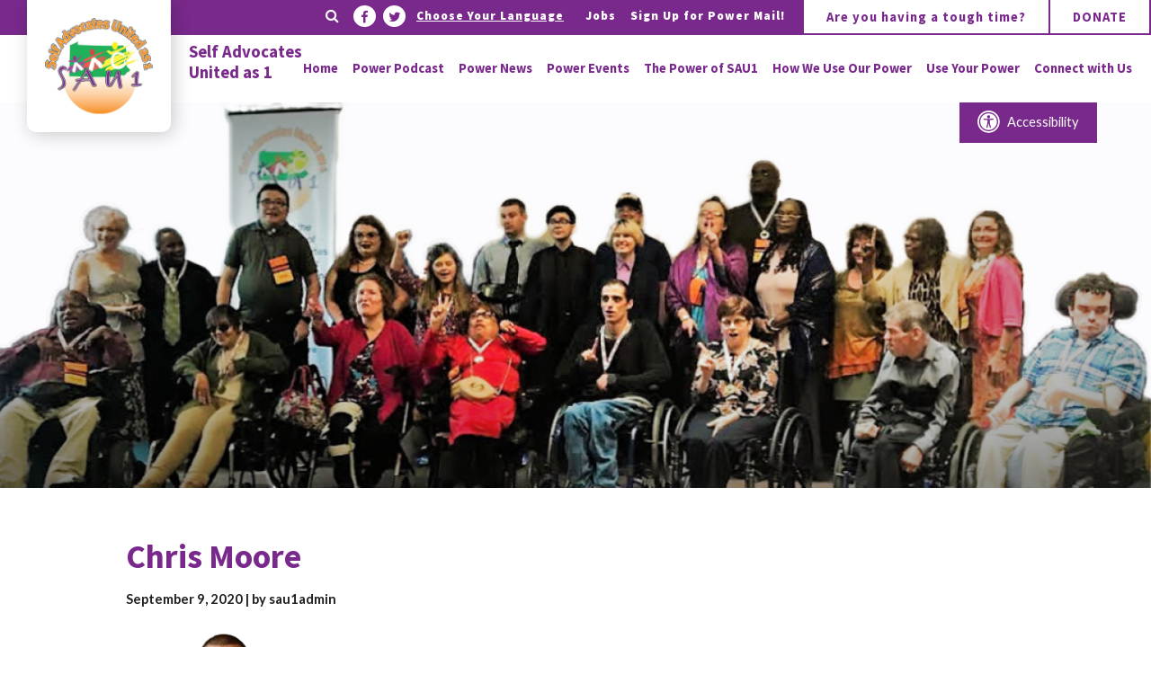

--- FILE ---
content_type: text/html; charset=utf-8
request_url: https://sau1.org/post/Chris-Moore
body_size: 6932
content:
<!DOCTYPE html>

<html lang="en">
<head>

<!-- Meta -->


<meta charset="utf-8" />
<meta name="keywords" content="StaffMontgomery," />
<meta name="description" content="Ambassador, Power Coach
 
Hi, my name is Chris Moore.
I live in Montgomery County and I am a Power Coach, Ambassador, and SAPNA Liaison for SAU1. I am also part of the Technical Assistance for&amp;hellip;" />
<meta property="og:type" content="article" />
<meta property="og:url" content="http://sau1.org/post/Chris-Moore" />
<meta property="og:title" content="Chris Moore" />
<meta property="og:description" content="Ambassador, Power Coach
 
Hi, my name is Chris Moore.
I live in Montgomery County and I am a Power Coach, Ambassador, and SAPNA Liaison for SAU1. I am also part of the Technical Assistance for&amp;hellip;" />
<meta property="og:image" content="http://sau1.org/get/files/image/galleries/Power_Staff_Chris_Moore_Smiling.png" />
<meta name="viewport" content="initial-scale=1, maximum-scale=1, user-scalable=no" />
<meta http-equiv="X-UA-Compatible" content="IE=edge" />
<title>Chris Moore</title>

<link href="/images/favicon.png" rel="shortcut icon" type="image/x-icon" />
<link type="text/css" href="/res/css/common.css" rel="stylesheet" />
<link type="text/css" href="/res/css/mw.cells.css" rel="stylesheet" />
<link type="text/css" href="/res/css/mw.forms.css?3c59dc048e8850243be8079a5c74d079" rel="stylesheet" />
<link type="text/css" href="/res/css/mw.windows.css?3c59dc048e8850243be8079a5c74d079" rel="stylesheet" />
<link type="text/css" href="/res/css/mw.imged.css?3c59dc048e8850243be8079a5c74d079" rel="stylesheet" />
<link type="text/css" href="/cms2t/res/vit-lib/status.css" rel="stylesheet" />
<link type="text/css" href="/cms2t/res/vit-lib/code_coloring.css" rel="stylesheet" />
<link type="text/css" href="/cms2t/res/vit-lib/syntax.css" rel="stylesheet" />
<link type="text/css" href="/cms2t/res/mediaelement/mediaelementplayer.css" rel="stylesheet" />
<link type="text/css" href="/cms2t/res/css/mw.media.css" rel="stylesheet" />
<link type="text/css" href="/res/blogs/css/blogs.css" rel="stylesheet" />
<link type="text/css" href="/res/gensoclinks/css/gensoclinks.css" rel="stylesheet" />
<link type="text/css" href="/res/button/css/button.css" rel="stylesheet" />


<script type="text/javascript" src="/cms2t/res/js/php.js"></script>
<script type="text/javascript" src="/cms2t/res/js/json2.js"></script>
<script type="text/javascript" src="/cms2t/res/js/jQuery/jquery.js"></script>
<script type="text/javascript" src="/cms2t/res/js/jQuery/jquery.mousewheel.min.js"></script>
<script type="text/javascript" src="/cms2t/res/mediaelement/mediaelement-and-player.js"></script>
<script type="text/javascript" src="/cms2t/res/js/mw.media.js"></script>
<script type="text/javascript" src="/cms2t/res/js/jQuery/ui/jquery.ui.core.js"></script>
<script type="text/javascript" src="/cms2t/res/js/jQuery/ui/jquery.ui.widget.js"></script>
<script type="text/javascript" src="/cms2t/res/js/jQuery/ui/jquery.ui.mouse.js"></script>
<script type="text/javascript" src="/cms2t/res/js/jQuery/ui/jquery.ui.position.js"></script>
<script type="text/javascript" src="/cms2t/res/js/jQuery/ui/jquery.ui.draggable.js"></script>
<script type="text/javascript" src="/cms2t/res/js/jQuery/ui/jquery.ui.droppable.js"></script>
<script type="text/javascript" src="/cms2t/res/js/jQuery/ui/jquery.ui.resizable.js"></script>
<script type="text/javascript" src="/cms2t/res/js/jQuery/ui/jquery.ui.sortable.js"></script>
<script type="text/javascript" src="/cms2t/res/js/jQuery/ui/jquery.ui.slider.js"></script>
<script type="text/javascript" src="/cms2t/res/js/jQuery/jquery.AjaxUpload.js"></script>
<script type="text/javascript" src="/cms2t/res/js/jQuery/hoverIntent.js"></script>
<script type="text/javascript" src="/cms2t/res/js/jQuery/superfish.js"></script>
<script type="text/javascript" src="/cms2t/res/js/jQuery/imagesloaded.pkgd.js"></script>
<script type="text/javascript" src="/cms2t/res/vit-lib/common.js"></script>
<script type="text/javascript" src="/cms2t/res/vit-lib/ajax.js"></script>
<script type="text/javascript" src="/cms2t/res/vit-lib/debug.js"></script>
<script type="text/javascript" src="/cms2t/res/vit-lib/console.js"></script>
<script type="text/javascript">CMS_ALIAS = 'cms2t';CMS_RES = 'res';CMS_JS = 'js';CMS_CSS = 'css';CMS_IMAGES = 'images';</script>
<script type="text/javascript" src="/cms2t/res/js/mw.urls.js"></script>
<script type="text/javascript" src="/cms2t/res/js/mw.debug.js"></script>
<script type="text/javascript" src="/cms2t/res/js/mw.common.js"></script>
<script type="text/javascript" src="/cms2t/res/js/mw.system.js"></script>
<script type="text/javascript" src="/cms2t/res/js/mw.windows.js"></script>
<script type="text/javascript" src="/cms2t/res/js/mw.forms.js"></script>
<script type="text/javascript" src="/cms2t/res/js/mw.front.js"></script>
<script type="text/javascript" src="/cms2t/res/js/mw.imged.js"></script>
<script type="text/javascript" src="/res/pages/js/mw.responsive.js"></script>
<script type="text/javascript" src="/res/button/js/button.js"></script>




<!-- Favicon -->

<link rel="shortcut icon" href="/images/favicon.png">

<!-- CSS -->

<link rel="stylesheet" href="/css/reset.css">
<link rel="stylesheet" href="/css/all.css">
<link rel="stylesheet" href="/css/sidr.css">
<link rel="stylesheet" href="https://maxcdn.bootstrapcdn.com/font-awesome/4.7.0/css/font-awesome.min.css">
<link rel="stylesheet" href="/css/owlcarousel.css">
<link rel="stylesheet" href="/css/magnific-popup.css">
<link rel="stylesheet" href="/css/aos.css">
<link rel="stylesheet" href="/css/accessability.css">

<!-- Fonts -->

<link href="https://fonts.googleapis.com/css?family=Open+Sans:400,600,700,800" rel="stylesheet">
<link href="https://fonts.googleapis.com/css?family=Poppins:300,400,500,600,700,800,900" rel="stylesheet">

<!-- Global site tag (gtag.js) - Google Analytics --> 
<script async src="https://www.googletagmanager.com/gtag/js?id=G-GMDYEYV3CL"></script> 
<script>
window.dataLayer = window.dataLayer || [];
function gtag(){dataLayer.push(arguments);}
gtag('js', new Date());

gtag('config', 'G-GMDYEYV3CL');
</script>
</head>

<body>
<div class="siteWrap"> 
  
  <!-- Header --> 
  
  <!-- Header One -->
  
  <div id="accessability"> 
    
    <!--

		<a id="accessability-btn"><span class="fa fa-universal-access"></span></a>

-->
    
    <ul>
      <li><a class="increase"><span class="fa fa-plus"></span>Increase Font</a> </li>
      <li><a class="decrease"><span class="fa fa-minus"></span> Decrease Font</a> </li>
      <li><a class="useDyslexie" id="useDyslexie"><span class="fa fa-font"></span> Use Dyslexie Font</a> </li>
      <li><a id="grayscale" class="accessability-effect"><span class="fa fa-circle"></span> Greyscale</a> </li>
      
      <!-- <li><a  id="invertAll" class="accessability-effect"><span class="fa fa-inverse"></span> Inverse Colors</a></li> -->
      
      <li><a id="allLinks"><span class="fa fa-link"></span> Highlight Links</a> </li>
      <li><a class="reset"><span class="fa fa-font"></span> Regular Font</a> </li>
      <li><a href="javascript:window.location.reload(true)"><span class="fa fa-refresh"></span> Reset</a> </li>
    </ul>
    
    <!--

        <div id="accessability-player">

        

            <span>Page Reader</span>

        

            <img alt="Press Enter to Read Page Content Out Loud" src="/images/play.png" id="btnAccPlay" onclick="accPlayer('play')" onkeypress="if (event.keyCode==13){ accPlayer('play'); }" style="cursor:pointer">



            <img alt="Press Enter to Pause or Restart Reading Page Content Out Loud" src="/images/pause.png" id="btnAccPause" onclick="accPlayer('pause')" onkeypress="if (event.keyCode==13){ accPlayer('pause'); }" style="cursor:pointer">



            <img alt="Press Enter to Stop Reading Page Content Out Loud" src="/images/stop.png" id="btnAccStop" onclick="accPlayer('stop')" onkeypress="if (event.keyCode==13){ accPlayer('stop'); }" style="cursor:pointer">



        </div>    

            --> 
    
  </div>
  <div class="headerOne"> 
    
    <!-- Search Wrap -->
    
    <div class="searchWrapB">
      <div class="searchHolder">
        <div class="Search">
          <form action="/Search" method="GET">
  <label for="search-input">Search:</label>
  <input type="text" name="q" id="search-input" value="" placeholder="What would you like to search for?">
  <input type="submit" value="Go">
</form>

        </div>
        <div class="searchClose"><span class="fa fa-times"></span></div>
      </div>
    </div>
    <div class="headerTopWrap">
      <div class="headerTop">
        <div class="headerTopLeft"> </div>
        <div class="headerTopRight"> 
          
          <!-- Donate Button -->
          
          <div class="donateButton">
            <div id="wO0X9NCLHHHB8D9F" class="mwPageBlock Content" style=""><div class="BlockContents"><p>
        <a href="/Are-You-Having-A-Tough-Time">Are you having a tough time?</a><a href="https://givebutter.com/PowerSAU1" target="_blank">Donate</a>
</p></div></div>
          </div>
          <div class="utilityMenu">
            <div id="wFSIZY394YUOCHLY" class="mwPageBlock Menu" style=""><ul id="mcfysC7SP">
<li class="no-childs"><a href="/Landing-Page-Jobs"><span class="Title">Jobs</span></a></li>
<li class="no-childs"><a href="/Connect"><span class="Title">Sign Up for Power Mail!</span></a></li></ul></div>
          </div>
        </div>
        <div class="translateWidgetWrap"> <span class="translate">Choose Your Language</span>
          <div class="translateWrap">
            <div id="google_translate_element"></div>
            <script type="text/javascript">function googleTranslateElementInit() {  new google.translate.TranslateElement({pageLanguage: 'en'}, 'google_translate_element');}</script> 
            <script type="text/javascript" src="//translate.google.com/translate_a/element.js?cb=googleTranslateElementInit"></script> 
          </div>
        </div>
        
        <!-- Social Media -->
        
        <div class="socialMediaLinksWrap">
          <div class="socialMediaLinks">
            <div id="wCN12GGVBRLP2GHS" class="mwPageBlock Gensoclinks" style="">
  <div class="soLinkGen center">
     <a href="https://www.facebook.com/SAU1PA/" class="circle fa fa-facebook small" target="_blank" title="facebook"> </a>  <a href="https://twitter.com/speakupSAU1" class="circle fa fa-twitter small" target="_blank" title="twitter"> </a> 
  </div>
</div>
          </div>
        </div>
        
        <!-- Search Wrap -->
        
        <div class="search">
          <div class="searchIcon"><span class="fa fa-search">&nbsp;</span></div>
        </div>
      </div>
    </div>
    <div class="headerWrap">
      <div class="header"> 
        
        <!-- Logo -->
        
        <div class="logo">
          <div class="logoImage"> <a href="/"><img src="/images/sau1_4c_logo.png" alt="SAU1" /></a> </div>
          <div class="logoText">
            <h2>Self Advocates United as 1</h2>
          </div>
        </div>
        
        <!-- Social Media -->
        
        <div class="menuWrap">
          <div class="mainMenu">
            <div id="wI328YFN3TYY6NJ2" class="mwPageBlock Menu" style=""><ul id="mYOWHlep1">
<li class="no-childs"><a href="/Home"><span class="Title">Home</span></a></li>
<li class="no-childs"><a href="/Power-Podcast"><span class="Title">Power Podcast</span></a></li>
<li class="no-childs"><a href="/news"><span class="Title">Power News</span></a></li>
<li class="no-childs"><a href="/power-events"><span class="Title">Power Events</span></a></li>
<li class=""><a href="/The-Power-of-SAU1"><span class="Title">The Power of SAU1</span><span class="subMark"></span></a><ul>
<li class="no-childs"><a href="/my-life-my-way"><span class="Title">My Life, My Way</span></a></li>
<li class="no-childs"><a href="/power-staff"><span class="Title">Power Staff</span></a></li>
<li class="no-childs"><a href="/power-board"><span class="Title">Power Board</span></a></li>
<li class="no-childs"><a href="/SAU1-Power-Warriors"><span class="Title">Honoring Past Power Warriors</span></a></li>
<li class="no-childs"><a href="/Partners"><span class="Title">Power Partners</span></a></li>
<li class="no-childs"><a href="/Financials"><span class="Title">Financials</span></a></li></ul></li>
<li class=""><a href="/how-we-use-our-power"><span class="Title">How We Use Our Power</span><span class="subMark"></span></a><ul>
<li class="no-childs"><a href="/self-advocacy-power-network"><span class="Title">Self Advocacy Power Network for All (SAPNA)</span></a></li>
<li class="no-childs"><a href="/home-and-community-based-services"><span class="Title">Home and Community Based Services (HCBS)</span></a></li>
<li class="no-childs"><a href="/participant-directed-services"><span class="Title">Participant Directed Services (PDS)</span></a></li>
<li class="no-childs"><a href="/self-advocacy-support-and-empowerment"><span class="Title">Self Advocacy Support and Empowerment (SASE)</span></a></li>
<li class="no-childs"><a href="/Team-Volunteer"><span class="Title">Team Volunteer (Team V)</span></a></li>
<li class="no-childs"><a href="/Technical-Assistance-for-Real-Participation-TARP"><span class="Title">Technical Assistance for Real Participation (TARP)</span></a></li></ul></li>
<li class=""><a><span class="Title">Use Your Power</span><span class="subMark"></span></a><ul>
<li class="no-childs"><a href="/Resources"><span class="Title">Resources</span></a></li></ul></li>
<li class="no-childs"><a href="/Connect"><span class="Title">Connect with Us</span></a></li></ul></div>
          </div>
        </div>
        
        <!-- Mobile -->
        
        <div id="mobile-header"> <a id="responsive-menu-button" href="#sidr-main" aria-label="Open menu">
          <div id="navIcon"> <span></span> <span></span> <span></span> <span></span> <span></span> <span></span> </div>
          </a> </div>
        <div class="accessibilityButton">
          <p><img src="/images/Group-364.png" alt='Accessibility'/> Accessibility</p>
        </div>
      </div>
    </div>
  </div>
  <script type="text/javascript" > 



$( document ).ready(function() {



     jQuery('#responsive-menu-button').sidr({ name: 'sidr-main', source: '.mainMenu, .utilityMenu, .donateButton p' });



});</script> 
  
  <!-- Content -->
  
  <div class="siteContent">
    <div class="mwPageArea"><div id="wW0C0G353BWT5GLN" class="mwPageBlock File" style="">
  <img src="/files/_cache/d3541ff9101fcab59c88e840c86d02f7.png" alt="Twenty three smiling people holding up one finger to show they are united as one. Some of them are standing, some using wheelchairs." class="imgEd" style="width:100%; display:block" />
</div><div id="wP2XUDFTZVW8CTXK" class="mwPageBlock Include" style=""><div class="contentAreaWhite">
  <div class="mainContentArea">
    <div class="mwPageArea"><div id="wCOXAZGDIU0PH5CM" class="mwPageBlock BlogsPost" style=""><script type="text/javascript">

			jQuery( function () {
				
				if ( window.mwData !== undefined ) mwData.BlogsPostID = 61;
				
			}); //jQuery.onLoad
			
		</script><h2>Chris Moore</h2>
<p class="author">September 9, 2020 | by sau1admin</p>
<img src="/get/files/image/galleries/Power_Staff_Chris_Moore_Smiling-0001.png" alt="A person with light brown hair, wearing a long sleeved, light blue dress shirt, and a dark blue tie with gray dots."  /> <p><strong>Ambassador, Power Coach</strong></p>
<p> </p>
<p>Hi, my name is Chris Moore.</p>
<p>I live in Montgomery County and I am a Power Coach, Ambassador, and SAPNA Liaison for SAU1. I am also part of the Technical Assistance for Real Participation (TARP) project and a liaison for Community of Practice and other groups SAU1 works with. I started in 2018. </p>
<p>It is important to me to be a self advocate because I want to make sure that services are right for me so that I can have the things I need to achieve my life goals.</p>
<p>I started at SAU1 to try to gain work experience and have something to fill my day. But as I went along, I was intrigued by the things that could actually relate to my experience and needs.</p>
<p>My favorite thing about SAU1 is that I like to inform and educate people and families about the different opportunities and services the disability community has to offer. Other than the things I already do for SAU1, I hope to attend and work as many events and opportunities as possible.</p>
<p>In my life outside of SAU1, I volunteer as an administrative assistant and like to watch sports.</p>
<p>I am close to graduating with a bachelor&rsquo;s degree in accounting.</p>
<p>My vision for my everyday life is to become an accountant full time and be able to afford and live in my own home independently.</p>
<p>My favorite food is pizza.</p>
<div id="gtx-anchor" style="position: absolute; visibility: hidden; left: 8px; top: 48px; width: 154.016px; height: 18px;"> </div>
<div class="jfk-bubble gtx-bubble" style="visibility: visible; left: 70px; top: 76px; opacity: 1;">
<div id="bubble-12" class="jfk-bubble-content-id">
<div id="gtx-host" style="min-width: 200px; max-width: 400px;"> </div>
</div>
<div class="jfk-bubble-closebtn-id jfk-bubble-closebtn" tabindex="0"> </div>
<div class="jfk-bubble-arrow-id jfk-bubble-arrow jfk-bubble-arrowup" style="left: 77px;"> </div>
</div> 

<!-- Blog Post Tags -->

<div class="blogShare">
  
</div>
</div><div class="Clear"></div></div>
  </div>
</div>
<div class="Clear"></div></div><div class="Clear"></div></div>
    
    <!-- Footer -->
    
    <div class="ft"> 
      
      <!-- Footer Four -->
      
      <div class="contentAreaColored preFooterWrap">
        <div class="mainContentArea">
          <div class="eightHundred">
            <div id="wZXVGB927VTI2H99" class="mwPageBlock Content" style=""><div class="BlockContents"><h2 style="text-align: center;">
        Knowledge is power, use it to connect with us!
</h2>
<p style="text-align: center;">
        Learn more about Self Advocates United as 1&rsquo;s (SAU1) work, being a self advocate, and
        <br />
        speaking up for people&rsquo;s rights
</p>
<h5 style="text-align: center;">
        You can reach us in lots of ways. It&rsquo;s easy!
</h5></div></div>
          </div>
          <div class="fourColumn preFooter">
            <div class="fourCol">
              <div id="w6ZIY6YD1NSXGBXA" class="mwPageBlock Content" style=""><div class="BlockContents"><h4>
        Mail Us
</h4>
<p>
        <span style="vertical-align: inherit;"><span style="vertical-align: inherit;"><span style="vertical-align: inherit;"><span style="vertical-align: inherit;">SAU1</span></span></span></span>
        <br />
        984 Water St.
        <br />
        PO Box 297
        <br />
        Meadville PA 16335
</p>
<p>
        <span style="vertical-align: inherit;"><span style="vertical-align: inherit;"><span style="vertical-align: inherit;"><span style="vertical-align: inherit;">Email SAU1 at&nbsp;<a href=
        "mailto:info@sau1.org">info@sau1.org</a>.
        <br /></span></span></span></span> Give Carla at SAU1 a call at
        <br />
        <a href="tel:7245882378">724 588 2378</a>.
</p></div></div>
            </div>
            <div class="fourCol">
              <div id="wPFLL4D0J9GOBH21" class="mwPageBlock Content" style=""><div class="BlockContents"><h4>
        Contact Form
</h4>
<p>
        You can also fill out and submit the contact form below.
</p>
<p>
        We will connect with you as soon as possible.
</p></div></div>
              <div id="w81PZ5L9RG0V7JH8" class="mwPageBlock Button" style=""><div class="mwBtnLeft">
  <div class="button default">
    <p> <a href="/Connect" template="default" class="medium" style="background: ;" target="">Connect With Us</a> </p>
  </div>
</div>
</div>
            </div>
            <div class="fourCol">
              <div id="wOIKNNLNYEDO8O7J" class="mwPageBlock Content" style=""><div class="BlockContents"><h4>
        Attend an Event
</h4>
<p>
        Check out our events, and come to them if you can!
</p></div></div>
              <div id="wEB2DPR6CW9D5JGY" class="mwPageBlock Button" style=""><div class="mwBtnLeft">
  <div class="button default">
    <p> <a href="/power-events" template="default" class="medium" style="background: ;" target="">Event Calendar</a> </p>
  </div>
</div>
</div>
            </div>
            <div class="fourCol">
              <div id="wOQGBOD09RFJ817Y" class="mwPageBlock Content" style=""><div class="BlockContents"><h4>
        Follow Us
</h4>
<p>
        Like us on Facebook!
        <br />
        <a href="https://facebook.com/speakupsau1">@speakupsau1</a>
</p>
<p>
        Follow us on Instagram!&nbsp;
        <br />
        <a href="https://instagram.com/speakupsau1">@speakupSAU1
        <br /></a>
</p>
<p>
        Connect with us on&nbsp;LinkedIn at&nbsp;<a href="https://sau1.me/linkedin">sau1.me/linkedin</a>
</p></div></div>
              <div id="wV3NXA7DRSE1AXBD" class="mwPageBlock Button" style=""><div class="mwBtnLeft">
  <div class="button default">
    <p> <a href="/Connect" template="default" class="medium" style="background: ;" target="">Sign Up For Power Mail!</a> </p>
  </div>
</div>
</div>
            </div>
          </div>
          <div class="contentAreaColored dark green">
            <div class="mainContentArea">
              <div class="twoColumn">
                <div id="wMW4JYK9QQ914NAV" class="mwPageBlock Content" style=""><div class="BlockContents"><h2>
        Power up our work! Donate Now
</h2>
<p>
        Your donation supports our mission: to support the self advocacy of people with disabilities for positive impact in our communities and in people&rsquo;s lives.
</p>
<p>
        Self Advocates United as 1 is a non-profit organization.&nbsp;As a 501c3, your donation is tax deductible to the extent allowable by law. No goods or services were provided in exchange for
        this contribution.
</p></div></div>
                <div id="wZIK3PL7NPAWBAH8" class="mwPageBlock Button" style=""><div class="mwBtnLeft">
  <div class="button white">
    <p> <a href="https://givebutter.com/PowerSAU1" template="default" class="medium" style="background: ;" target="_blank">Donate Today</a> </p>
  </div>
</div>
</div>
              </div>
            </div>
          </div>
        </div>
      </div>
    </div>
    <div class="footerFour">
      <div class="footerWrap">
        <div class="footer">
          <div class="fourColumn">
            <div class="fourCol">
              <div class="footerLogo"> <img src="/images/sau1_4c_logo.png" alt="SAU1"/> </div>
            </div>
            <div class="fourCol">
              <div id="wMW44ZYZK4IQGP2T" class="mwPageBlock Content" style=""><div class="BlockContents"><h4>
        Self Advocates United as 1 (SAU1)
</h4>
<p>
        984 Water St.
        <br />
        PO Box 297
        <br />
        Meadville PA 16335
</p>
<p>
        <span style="text-decoration: underline;"><a href="mailto:info@sau1.org">info@sau1.org</a></span>
</p>
<p>
        <span style="text-decoration: underline;"><a href="mailto:info@sau1.org">724 588 2378</a></span>
</p></div></div>
            </div>
            <div class="fourCol">
              <div id="wLMT6JVP3WNYJ0NK" class="mwPageBlock Content" style=""><div class="BlockContents"><h4>
        Quick Links
</h4>
<p>
        <a href="/The-Power-of-SAU1">The Power of SAU1</a>
        <br />
        <a href="/how-we-use-our-power">How We Use Our Power</a>
        <br />
        <a href="/news">Power News</a>
        <br />
        <a href="/power-events">Power Events</a>
</p></div></div>
            </div>
            <div class="fourCol">
              <div id="wGM29I21VDXBFHL0" class="mwPageBlock Content" style=""><div class="BlockContents"><h4>
        Connect With Us
</h4></div></div>
             <div class="socialLinks"> <div id="wRA7YNUFWH420SN7" class="mwPageBlock Gensoclinks" style="">
  <div class="soLinkGen left">
     <a href="https://www.facebook.com/speakupsau1" class="circle fa fa-facebook small" target="_blank" title="facebook"> </a>  <a href="https://twitter.com/speakupSAU1" class="circle fa fa-twitter small" target="_blank" title="twitter"> </a>  <a href="https://instagram.com/speakupsau1" class="circle fa fa-instagram small" target="_blank" title="instagram"> </a>  <a href="https://www.linkedin.com/company/speakupsau1/" class="circle fa fa-linkedin small" target="_blank" title="linkedin"> </a>  <a href="https://www.youtube.com/channel/UCfd4igznX-UEC3aT2TS3sUg" class="circle fa fa-youtube small" target="_blank" title="youtube"> </a> 
  </div>
</div> <a href="https://www.tiktok.com/@speakupsau1" class="tiktok" target="_blank"><img src="/images/tiktok.png" alt="tiktok"/></a></div>
            </div>
          </div>
        </div>
      </div>
      <div class="copyrightWrap">
        <div class="copyright">
          <div class="twoColumn">
            <div class="twoColLeft">
              <div id="wA3XPBONN4I89BHH" class="mwPageBlock Content" style=""><div class="BlockContents"><p>
        Self Advocates United as 1 is a non-profit organization. As a 501c3, your donation is tax deductible to the extent allowable by law. No goods or services were provided in exchange for this
        contribution.
</p></div></div>
            </div>
            <div class="twoColRight">
              <div id="wYRDB52INNXEDDH9" class="mwPageBlock Content" style=""><div class="BlockContents"><p>
        &copy; 2023 Self Advocates United as 1 (SAU1). All rights reserved.
</p>
<script>
// <![CDATA[
function loadScript(a){var b=document.getElementsByTagName("head")[0],c=document.createElement("script");c.type="text/javascript",c.src="https://tracker.metricool.com/resources/be.js",c.onreadystatechange=a,c.onload=a,b.appendChild(c)}loadScript(function(){beTracker.t({hash:"a36c15a695937b5a917d367015aad199"})});
// ]]>
</script>
<p>
        <img src="https://tracker.metricool.com/c3po.jpg?hash=a36c15a695937b5a917d367015aad199" alt="" />
</p></div></div>
            </div>
          </div>
        </div>
      </div>
    </div>
    <script>



// Scroll to Top







jQuery('.toTop').click(function() {



    //window.scrollTo(0, 0);



    jQuery('html').animate({



        scrollTop: 0



    }, 'slow'); //IE, FF



    jQuery('body').animate({



        scrollTop: 0



    }, 'slow'); //chrome, don't know if Safari works



});



</script> 
  </div>
</div>

<!-- Magnific Popup --> 

<script src="/js/jquery.magnific-popup.js"></script> 

<!-- Sidr Menu --> 

<script type="text/javascript" src="/js/sidr.js"></script> 

<!-- Owl Carousel --> 

<script src="/js/owl.carousel.js"></script> 

<!-- Images Resize --> 

<script type="text/javascript" >jQuery(document).ready(function($){ $('img').removeAttr('width height'); });</script> 

<!-- Animate on Scroll --> 

<script src="/js/aos.js"></script> 
<script>



    AOS.init({



      offset: 200,



      duration: 600,



      easing: 'ease-in-sine',



      delay: 100,



    });



</script> 
<script src="https://cdnjs.cloudflare.com/ajax/libs/waypoints/4.0.1/jquery.waypoints.min.js"></script> 
<script src="/js/jquery.countup.js"></script> 
<script>



$('.counter').countUp();



</script> 

<!-- Scripts --> 

<script src="/js/scripts.js"></script>
</div>
</body>
</html>


--- FILE ---
content_type: text/css;charset=UTF-8
request_url: https://sau1.org/res/css/common.css
body_size: 459
content:
BODY {
	margin			: 0px;
	padding			: 0px;
	font-family		: Verdana, Arial, Helvetica, sans-serif;
	font-size		: 11px;
}

H1, H2, H3, H4, H5, H6 {
	font-family		: Verdana, Arial, Helvetica, sans-serif;
	padding			: 0px;
	margin			: 0px;
}

FORM, P, TBODY, TD, TH, PRE {
	padding			: 0px;
	margin			: 0px;
}

IMG {
	border			: none;
}

*:focus { 
	outline			: 0 none;
}

PRE {
	height			: auto;
}

@font-face {
	font-family		: mwCustom_light;
	src			: url(/cms2t/res/Sansation_Light.ttf);
}

@font-face {
	font-family		: mwCustom_normal;
	src			: url(/cms2t/res/Sansation_Regular.ttf);
}

@font-face {
	font-family		: mwCustom_bold;
	src			: url(/cms2t/res/Sansation_Bold.ttf);
}

.absoluteFill {
	position		: absolute !important;
	
	top			: 0;
	bottom			: 0;
	left			: 0;
	right			: 0;
	
	height			: auto !important;
}

.unselectable {
	-webkit-touch-callout	: none;
	-webkit-user-select	: none;
	-khtml-user-select	: none;
	-moz-user-select	: none;
	-ms-user-select		: none;
	user-select		: none;
}

.Clear {
	clear			: both;
}

.mwPageBlock,
.mwPageArea {
	padding			: 0px;
	clear			: both;
}

.mwPageBlock {
	position		: relative;
	margin			: 0px !important;
	padding			: 0px;
}

.mwPageBlock.Float {
	float			: left;
	clear			: none;
}

.mwPageBlock.Embed .Container>*:not(script):not(style):not(link) {
	display			: block;
	margin			: auto;
}

.mwPageBlock .mwFileEmbed {
	display			: block;
	margin			: auto;
	text-align		: center;
}

IMG.loading {
	background		: url('/cms2t/res/images/loaders/bar.sc.gif') no-repeat transparent center center;	
}

.notransitions * {
	-webkit-transition	: none !important;
	-moz-transition		: none !important;
	-o-transition		: none !important;
	-ms-transition		: none !important;
	transition		: none !important;
}

--- FILE ---
content_type: text/css;charset=UTF-8
request_url: https://sau1.org/res/css/mw.cells.css
body_size: 431
content:

/* General cells definition: float and auto combinations */
.cell { float : left; }
.cell-left { float : left; }
.cell-right { float : right; }
.cell-auto { float : none; clear:none; width:auto }

/* Adding even width cells support, based on siblings count */
/* Supporting up to 10 columns, that's more than sufficient in real life */
.cell-even {
	float : left;
}

.cell-even:first-child:nth-last-child(1),
.cell-even:first-child:nth-last-child(1) ~ .cell-even
{ clear:none !important; float : left; width : 100% !important; }
.cell-even:first-child:nth-last-child(2),
.cell-even:first-child:nth-last-child(2) ~ .cell-even
{ clear:none !important; float : left; width : 50% !important; }
.cell-even:first-child:nth-last-child(3),
.cell-even:first-child:nth-last-child(3) ~ .cell-even
{ clear:none !important; float : left; width : 33.33% !important; }
.cell-even:first-child:nth-last-child(4),
.cell-even:first-child:nth-last-child(4) ~ .cell-even
{ clear:none !important; float : left; width : 25% !important; }
.cell-even:first-child:nth-last-child(5),
.cell-even:first-child:nth-last-child(5) ~ .cell-even
{ clear:none !important; float : left; width : 20% !important; }
.cell-even:first-child:nth-last-child(6),
.cell-even:first-child:nth-last-child(6) ~ .cell-even
{ clear:none !important; float : left; width : 16.66% !important; }
.cell-even:first-child:nth-last-child(7),
.cell-even:first-child:nth-last-child(7) ~ .cell-even
{ clear:none !important; float : left; width : 14.28% !important; }
.cell-even:first-child:nth-last-child(8),
.cell-even:first-child:nth-last-child(8) ~ .cell-even
{ clear:none !important; float : left; width : 12.5% !important; }
.cell-even:first-child:nth-last-child(9),
.cell-even:first-child:nth-last-child(9) ~ .cell-even
{ clear:none !important; float : left; width : 11.11% !important; }
.cell-even:first-child:nth-last-child(10),
.cell-even:first-child:nth-last-child(10) ~ .cell-even
{ clear:none !important; float : left; width : 10% !important; }

/* 
	For compatability supporting both cases: Cell-XX and cell-XX
	Other stuff is supported only in lowercase, as it's new anyway
*/

.cell-5 { clear:none !important; float : left; width : 5%;  }
.cell-10 { clear:none !important; float : left; width : 10%;  }
.cell-15 { clear:none !important; float : left; width : 15%;  }
.cell-20 { clear:none !important; float : left; width : 20%;  }
.cell-25 { clear:none !important; float : left; width : 25%;  }
.cell-30 { clear:none !important; float : left; width : 30%;  }
.cell-35 { clear:none !important; float : left; width : 35%;  }
.cell-40 { clear:none !important; float : left; width : 40%;  }
.cell-45 { clear:none !important; float : left; width : 45%;  }
.cell-50 { clear:none !important; float : left; width : 50%;  }
.cell-55 { clear:none !important; float : left; width : 55%;  }
.cell-60 { clear:none !important; float : left; width : 60%;  }
.cell-65 { clear:none !important; float : left; width : 65%;  }
.cell-70 { clear:none !important; float : left; width : 70%;  }
.cell-75 { clear:none !important; float : left; width : 75%;  }
.cell-80 { clear:none !important; float : left; width : 80%;  }
.cell-85 { clear:none !important; float : left; width : 85%;  }
.cell-90 { clear:none !important; float : left; width : 90%;  }
.cell-95 { clear:none !important; float : left; width : 95%;  }
.cell-100 { clear:none !important; float : left; width : 100%;  }
.cell-33 { clear:none !important; float : left; width : 33.33%; }
.cell-66 { clear:none !important; float : left; width : 66.66%; }

.Cell-5 { clear:none !important; float : left; width : 5%;  }
.Cell-10 { clear:none !important; float : left; width : 10%;  }
.Cell-15 { clear:none !important; float : left; width : 15%;  }
.Cell-20 { clear:none !important; float : left; width : 20%;  }
.Cell-25 { clear:none !important; float : left; width : 25%;  }
.Cell-30 { clear:none !important; float : left; width : 30%;  }
.Cell-35 { clear:none !important; float : left; width : 35%;  }
.Cell-40 { clear:none !important; float : left; width : 40%;  }
.Cell-45 { clear:none !important; float : left; width : 45%;  }
.Cell-50 { clear:none !important; float : left; width : 50%;  }
.Cell-55 { clear:none !important; float : left; width : 55%;  }
.Cell-60 { clear:none !important; float : left; width : 60%;  }
.Cell-65 { clear:none !important; float : left; width : 65%;  }
.Cell-70 { clear:none !important; float : left; width : 70%;  }
.Cell-75 { clear:none !important; float : left; width : 75%;  }
.Cell-80 { clear:none !important; float : left; width : 80%;  }
.Cell-85 { clear:none !important; float : left; width : 85%;  }
.Cell-90 { clear:none !important; float : left; width : 90%;  }
.Cell-95 { clear:none !important; float : left; width : 95%;  }
.Cell-100 { clear:none !important; float : left; width : 100%;  }
.Cell-33 { clear:none !important; float : left; width : 33.33%; }
.Cell-66 { clear:none !important; float : left; width : 66.66%; }




--- FILE ---
content_type: text/css;charset=UTF-8
request_url: https://sau1.org/res/css/mw.forms.css?3c59dc048e8850243be8079a5c74d079
body_size: 5258
content:
/* ---- Dialogs ------------------------------------------------------------------------------------------------------------- */

/* ToDo: Review forms structure and recomplile*/


/* Default Font settings for dialogs */
.mwInput,
.mwDialog,
.mwDialog TEXTAREA,
.mwDialog SELECT,
.mwDialog INPUT {

	font-family		: mwCustom_light, Arial, Veranda, Helvetica, sans-serif;

	font-size		: 14px;

	font-weight		: normal;

/*	color			: #636363; */
	color			: #444444;
}

.mwInput.Code,
.mwInput.Code TEXTAREA,
.mwInput.Code SELECT,
.mwInput.Code INPUT
{
	font-family		: Consolas, Lucida Console, Courier New, Verdana, Arial;
}

/* ---- LAYOUT -------------------------------------------------------------------------------------------------------------- */


/*
	Dialog supports 3 layouts
	TABLE.mwDialog.tall > TR>TH + TR>TD as tall table dialog
	TABLE.mwDialog.wide > TR>TH+TD as wide table dialog
	DL.mwDialog > DT > DD as simplified tall dialogs

*/

.mwDialog FORM>TABLE,
.mwDialog>TABLE,
TABLE.mwDialog {
	width			: 100%;
	border-collapse		: collapse;
}

.mwDialog FORM>TABLE.two-column,
.mwDialog>TABLE.two-column,
TABLE.mwDialog.two-column { 
	width			: 50%;
	float			: left;
}

.mwDialog FORM>DL,
.mwDialog>DL,
DL.mwDialog {
	margin			: 0px;
}


.mwDialog DT,
.mwDialog DD {
	margin			: 0px;
	clear			: both;
}

.mwDialog TR {
	padding			: 0px;
	margin			: 0px;
	
	border			: none;
	border-spacing		: 0px;
}

.mwDialog DT,
.mwDialog TH,
.mwDialog DD.Text,
.mwDialog TD.Text, 
.mwDialog .Label

{
	padding			: 4px 10px 4px 5px;
	margin			: 0px;

	height			: 28px;
	line-height		: 28px;
}


.mwDialog DT,
.mwDialog TH,
.mwDialog .Label,
.mwDialog label
{
	text-align		: right;
	vertical-align		: top;
	white-space		: normal;
	
	border			: none;
	border-spacing		: 0px;

	color			: #444444;

	font-family		: mwCustom_normal, Arial, Veranda, Helvetica, sans-serif;
	font-weight		: normal;
	
	clear			: both;
}

.mwDialog TH {
/*	Need to envestigate - sometimes it gets too small without, sometimes it's not enough */
/*	Ex1: Uneven columns distribution in services dialogs with min-width, or without width at all. Setting width */
/*	Ex2: On single tables with some labels longer than others - results in 2 line labels  */
	width			: 40%; 
}

.mwDialog.freecolumns TH {
	width			: auto; 
}

.mwDialog DT,
.mwDialog DT .Label,
.mwDialog.tall TH,
.mwDialog .tall TH,
.mwDialog.Tall TH,
.mwDialog .Tall TH {
	width			: auto;
	text-align		: left;
	padding			: 5px 10px 0px 10px;
}

.mwDialog .subLabel {
	padding			: 0px 5px 0px 10px;	
}

.mwDialog DD,
.mwDialog TD {
	text-align		: left;
	
	padding			: 0px;
	margin			: 0px;
	
	border			: none;
	border-spacing		: 0px;

	vertical-align		: top;
}

/* Wide dt */

.mwDialog.wide dt,
.mwDialog.wide label,
.mwDialog.wide .label {
	clear			: both;
	float			: left;

	padding			: 4px 10px;
	margin			: 0px;
	height			: 28px;
	line-height		: 28px;

	text-align		: right;
}

.mwDialog.wide dt
{
	width			: calc(40% - 20px); 
}

.mwDialog.wide dd {
	clear			: none;
	float			: right;
	width			: 60%;

	padding			: 0px;	
	margin			: 0px;
/*	min-height		: 28px; */
	line-height		: 28px;
}

/* ---- Label Cells ---- */

.mwDialog.tall dt label
{
	box-sizing		: border-box !important;
	text-align		: left;
	padding			: 0px 10px 0px 12px;
/*/
	padding			: 0px 10px 0px 5px;
/**/
}

.mwDialog.tall dt label:first-child
{
	padding-left		: 0px;
}

.mwDialog.tall dt label:last-child
{
	padding-right		: 0px;
}

/* ---- Inputs cells ---- */

/* Used for easy layout of several inputs within one row */
/* Speciefic implementation of morweb common cells css, adapted to inputs styles */
/* Little too much copypaste, but very handy to use on templates */

.mwInput.cell { float : left; }
.mwInput.cell-5 { float : left; width : calc(5% - 16px) !important; }
.mwInput.cell-10 { float : left; width : calc(10% - 16px) !important; }
.mwInput.cell-15 { float : left; width : calc(15% - 16px) !important; }
.mwInput.cell-20 { float : left; width : calc(20% - 16px) !important; }
.mwInput.cell-25 { float : left; width : calc(25% - 16px) !important; }
.mwInput.cell-30 { float : left; width : calc(30% - 16px) !important; }
.mwInput.cell-35 { float : left; width : calc(35% - 16px) !important; }
.mwInput.cell-40 { float : left; width : calc(40% - 16px) !important; }
.mwInput.cell-45 { float : left; width : calc(45% - 16px) !important; }
.mwInput.cell-50 { float : left; width : calc(50% - 16px) !important; }
.mwInput.cell-55 { float : left; width : calc(55% - 16px) !important; }
.mwInput.cell-60 { float : left; width : calc(60% - 16px) !important; }
.mwInput.cell-65 { float : left; width : calc(65% - 16px) !important; }
.mwInput.cell-70 { float : left; width : calc(70% - 16px) !important; }
.mwInput.cell-75 { float : left; width : calc(75% - 16px) !important; }
.mwInput.cell-80 { float : left; width : calc(80% - 16px) !important; }
.mwInput.cell-85 { float : left; width : calc(85% - 16px) !important; }
.mwInput.cell-90 { float : left; width : calc(90% - 16px) !important; }
.mwInput.cell-95 { float : left; width : calc(95% - 16px) !important; }
.mwInput.cell-100 { float : left; width : calc(100% - 16px) !important; }
.mwInput.cell-33 { float : left; width : calc(33.33% - 16px) !important; }
.mwInput.cell-66 { float : left; width : calc(66.66% - 16px) !important; }

.mwInput.cell-even {
	float : left;
}

.mwInput.cell-even:first-child:nth-last-child(1),
.mwInput.cell-even:first-child:nth-last-child(1) ~ .cell-even
{ clear:none !important; float : left; width : calc(100% - 16px) !important; }
.mwInput.cell-even:first-child:nth-last-child(2),
.mwInput.cell-even:first-child:nth-last-child(2) ~ .cell-even
{ clear:none !important; float : left; width : calc(50% - 16px) !important; }
.mwInput.cell-even:first-child:nth-last-child(3),
.mwInput.cell-even:first-child:nth-last-child(3) ~ .cell-even
{ clear:none !important; float : left; width : calc(33.33% - 16px) !important; }
.mwInput.cell-even:first-child:nth-last-child(4),
.mwInput.cell-even:first-child:nth-last-child(4) ~ .cell-even
{ clear:none !important; float : left; width : calc(25% - 16px) !important; }
.mwInput.cell-even:first-child:nth-last-child(5),
.mwInput.cell-even:first-child:nth-last-child(5) ~ .cell-even
{ clear:none !important; float : left; width : calc(20% - 16px) !important; }
.mwInput.cell-even:first-child:nth-last-child(6),
.mwInput.cell-even:first-child:nth-last-child(6) ~ .cell-even
{ clear:none !important; float : left; width : calc(16.66% - 16px) !important; }
.mwInput.cell-even:first-child:nth-last-child(7),
.mwInput.cell-even:first-child:nth-last-child(7) ~ .cell-even
{ clear:none !important; float : left; width : calc(14.28% - 16px) !important; }
.mwInput.cell-even:first-child:nth-last-child(8),
.mwInput.cell-even:first-child:nth-last-child(8) ~ .cell-even
{ clear:none !important; float : left; width : calc(12.5% - 16px) !important; }
.mwInput.cell-even:first-child:nth-last-child(9),
.mwInput.cell-even:first-child:nth-last-child(9) ~ .cell-even
{ clear:none !important; float : left; width : calc(11.11% - 16px) !important; }
.mwInput.cell-even:first-child:nth-last-child(10),
.mwInput.cell-even:first-child:nth-last-child(10) ~ .cell-even
{ clear:none !important; float : left; width : calc(10% - 16px) !important; }

/* ---- INPUTS ---- */

/* COMMON */

/* 1 Line inputs heights */

.mwInput.Text,
.mwInput.Text INPUT[type="text"],
.mwInput.Text INPUT[type="search"],
.mwInput.Text INPUT[type="password"],
.mwInput.Text INPUT[type="email"],
.mwInput.Text INPUT[type="date"],
.mwInput.Text INPUT[type="number"],
.mwInput.Text INPUT[type="tel"],
.mwInput.Text INPUT[type="url"],
.mwInput.Checkbox,
.mwInput.Select,
.mwInput.Button,
.mwInput.File {
	height			: 28px;
}

.mwInput .SubControl,
.mwInput.Text INPUT[type="text"],
.mwInput.Text INPUT[type="search"],
.mwInput.Text INPUT[type="password"],
.mwInput.Text INPUT[type="email"],
.mwInput.Text INPUT[type="date"],
.mwInput.Text INPUT[type="number"],
.mwInput.Text INPUT[type="tel"],
.mwInput.Text INPUT[type="url"],
.mwInput.Checkbox DIV,
.mwInput.Select DIV,
.mwInput.Button,
.mwInput.Button INPUT[type="button"],
.mwInput.Button INPUT[type="submit"],
.mwInput.File .FileName {
	line-height		: 28px;
}

/* GENERAL INPUT */

.mwInput {
	position		: relative;

	padding			: 0px 5px;

	border			: 1px solid #828282;
	
	margin			: 3px 2px;

	background		: #F9F9F9; 
	background		: -moz-linear-gradient(top, #EAEAEA 0%, #F9F9F9 100%);
	background		: -webkit-gradient(linear, left top, left bottom, color-stop(0%,#EAEAEA), color-stop(100%,#F9F9F9)); 
	background		: -webkit-linear-gradient(top, #EAEAEA 0%,#F9F9F9 100%);
	background		: -o-linear-gradient(top, #EAEAEA 0%,#F9F9F9 100%); 
	background		: -ms-linear-gradient(top, #EAEAEA 0%,#F9F9F9 100%);
	filter			: progid:DXImageTransform.Microsoft.gradient( startColorstr='#EAEAEA', endColorstr='#F9F9F9',GradientType=0 ); 
	background		: linear-gradient(top, #EAEAEA 0%,#F9F9F9 100%); 

	border-radius		: 3px; 


}

.mwInput.outset {
	background		: #f9f9f9;
	background		: -moz-linear-gradient(top,  #f9f9f9 0%, #eaeaea 100%);
	background		: -webkit-gradient(linear, left top, left bottom, color-stop(0%,#f9f9f9), color-stop(100%,#eaeaea));
	background		: -webkit-linear-gradient(top,  #f9f9f9 0%,#eaeaea 100%);
	background		: -o-linear-gradient(top,  #f9f9f9 0%,#eaeaea 100%);
	background		: -ms-linear-gradient(top,  #f9f9f9 0%,#eaeaea 100%);
	background		: linear-gradient(to bottom,  #f9f9f9 0%,#eaeaea 100%);
	filter			: progid:DXImageTransform.Microsoft.gradient( startColorstr='#f9f9f9', endColorstr='#eaeaea',GradientType=0 );

}


.mwInput.Hover,
.mwInput.Focus {
	background		: #EDEDED;
	background		: -moz-linear-gradient(top, #EDEDED 0%, #FFFFFF 100%); 
	background		: -webkit-gradient(linear, left top, left bottom, color-stop(0%,#EDEDED), color-stop(100%,#FFFFFF)); 
	background		: -webkit-linear-gradient(top, #EDEDED 0%,#FFFFFF 100%); 
	background		: -o-linear-gradient(top, #EDEDED 0%,#FFFFFF 100%);
	background		: -ms-linear-gradient(top, #EDEDED 0%,#FFFFFF 100%);
	filter			: progid:DXImageTransform.Microsoft.gradient( startColorstr='#EDEDED', endColorstr='#FFFFFF',GradientType=0 ); 
	background		: linear-gradient(top, #EDEDED 0%,#FFFFFF 100%);
/**/
}

.mwInput.Focus {
	border			: 1px #72AF8E solid;
	
	
}

.mwInput.error {
	border			: 1px solid red;
	
	background		: #E8E1E1;
	background		: -moz-linear-gradient(top,  #E8E1E1 0%, #FFFFFF 100%);
	background		: -webkit-gradient(linear, left top, left bottom, color-stop(0%,#E8E1E1), color-stop(100%,#FFFFFF));
	background		: -webkit-linear-gradient(top,  #E8E1E1 0%,#FFFFFF 100%);
	background		: -o-linear-gradient(top,  #E8E1E1 0%,#FFFFFF 100%);
	background		: -ms-linear-gradient(top,  #E8E1E1 0%,#FFFFFF 100%);
	background		: linear-gradient(top,  #E8E1E1 0%,#FFFFFF 100%);
	filter			: progid:DXImageTransform.Microsoft.gradient( startColorstr='#E8E1E1', endColorstr='#FFFFFF',GradientType=0 );

	
}

.mwInput.Disabled,
.mwInput.Disabled *,
.mwInput [disabled]
{
	color			: silver !important;	
}

.mwInput.Inline {
	display			: inline-block !important; 
}

.mwInput.full {
	display			: block; 
}

.mwInput.Block {
	display			: block !important; 
}

.mwInput.Pointer,
.mwInput.Pointer * {
	cursor			: pointer; 
}

.mwInput.flat {
	border			: none;
	margin			: 0px;
}

/* Defining here for code completion feature, or mb some additional styling */
.mwInput.defaultInput {
	
}

/* SUBCONTROL */

.mwInput .SubControl {
	position		: absolute;

	right			: 0px;
	top			: 0px;

	width			: 28px;

	height			: 100%;
	padding			: 0px;	
	text-align		: center;

	cursor			: pointer;
/*/
	border-left		: 1px #828282 solid; 
/**/ 	
}

.mwInput .SubControl>DIV {
	background		: center no-repeat transparent;
	width			: 100%;
	height			: 100%;
}

.mwInput .SubControl.Hi {
	background		: #10934b; /* Old browsers */
	background		: -moz-linear-gradient(top, #10934b 0%, #16cc68 100%); /* FF3.6+ */
	background		: -webkit-gradient(linear, left top, left bottom, color-stop(0%,#10934b), color-stop(100%,#16cc68)); /* Chrome,Safari4+ */
	background		: -webkit-linear-gradient(top, #10934b 0%,#16cc68 100%); /* Chrome10+,Safari5.1+ */
	background		: -o-linear-gradient(top, #10934b 0%,#16cc68 100%); /* Opera11.10+ */
	background		: -ms-linear-gradient(top, #10934b 0%,#16cc68 100%); /* IE10+ */
	filter			: progid:DXImageTransform.Microsoft.gradient( startColorstr='#10934b', endColorstr='#16cc68',GradientType=0 ); /* IE6-9 */
	background		: linear-gradient(top, #10934b 0%,#16cc68 100%); /* W3C */

	border-left		: 1px #72AF8E solid;

	color			: white;
	text-shadow		: 0px 0px 2px white;
/*/	
	box-shadow		: 1px 1px 5px rgba(0, 0, 0, 0.5) inset;
/**/
} 

/* OVERRIDE HTML */

.mwInput TEXTAREA,
.mwInput SELECT,
.mwInput INPUT[type="file"],
.mwInput INPUT[type="text"],
.mwInput INPUT[type="search"],
.mwInput INPUT[type="password"],
.mwInput INPUT[type="email"],
.mwInput INPUT[type="date"],
.mwInput INPUT[type="number"],
.mwInput INPUT[type="tel"],
.mwInput INPUT[type="url"],
.mwInput INPUT[type="button"],
.mwInput INPUT[type="submit"],
.mwInput .Value {
	border			: none;
	background-color	: transparent;
	
	width			: 100%;
	
	padding			: 0px;
	margin			: 0px;
} 

/* Making hidden inputs to fit parent control, and overflow other elements */
.mwHiddenInput,
.mwInput .Hidden,
.mwInput INPUT[type="checkbox"],
.mwInput INPUT[type="radio"],
.mwInput INPUT[type="file"] {
	position		: absolute;
	top			: 0px;
	left			: 0px;
	
	padding			: 0px;
	margin			: 0px;
	
	height			: 100%;
	width			: 100%;

	cursor			: pointer;
/*/

	outline			: 1px black solid;	
	
/*/
	opacity			: 0;
	filter			: alpha(opacity=0);
	-moz-opacity		: 0;
/**/
	
}

INPUT.mwHiddenInput[type=file],
.mwInput.File INPUT[type=file] {
/*/	font-size		: 33px; /**/
} 


/* TEXT */

.mwInput.Text.wSub {
	padding-right		: 33px;
}

.mwInput.Text.Plus .SubControl>DIV {
	background-image	: url('/cms2t/res/images/forms/plus4.png');
}

.mwInput.Text.Go .SubControl>DIV {
	background-image	: url('/cms2t/res/images/forms/Checked.png');
}

/* CHECKBOX */

.mwInput.Checkbox {
/*	overflow		: hidden; */
	display			: inline-block; 
/*	margin			: 2px 0px; */
}

.mwInput.Checkbox.OFF,
.mwInput.Checkbox.YN {
	display			: inline-block; 
}

.mwInput.Checkbox.OFF DIV,
.mwInput.Checkbox.YN DIV,
.mwInput.Checkbox.Inline DIV {
	text-align		: center;
}

.mwInput.Checkbox DIV {
	width			: 20px; 
/*	height			: 100%; */	

	background-repeat	: no-repeat;
	background-color	: transparent;
	background-position	: center 2px;  
	
	text-align		: left;
	white-space		: nowrap;
}

.mwInput.Checkbox.OFF DIV,
.mwInput.Checkbox.YN DIV {
	width			: 40px; 
	padding-left		: 28px;
	background-position	: 2px 2px;  
}

.mwInput.Checkbox.full DIV,
.mwInput.Checkbox.Custom DIV {
	width			: auto;
	padding-left		: 31px;
	background-position	: 2px 2px; 
	text-align		: left;
}

.mwInput.Checkbox DIV {
/*	background-image	: url('/cms2t/res/images/forms/Unchecked.png'); */
}


.mwInput.Checkbox DIV.Checked {
	background-image	: url('/cms2t/res/images/forms/Checked.png');
}

.mwInput.Checkbox.OFF DIV:after {
	content			: 'OFF';
}

.mwInput.Checkbox.OFF DIV.Checked:after {
	content			: 'ON';
}

.mwInput.Checkbox.YN DIV:after {
	content			: 'NO';
}

.mwInput.Checkbox.YN DIV.Checked:after {
	content			: 'YES';
}

.mwInput.Checkbox.full,
.mwInput.Checkbox.Custom {
	display			: block;
}

/* SELECT */

.mwInput.Select .SubControl {
	background-image	: url('/cms2t/res/images/forms/UpDownSelector.png');
}

.mwInput.Select {
	overflow		: hidden;	
}

/* CHECKLIST and RADIOLIST */

.mwInput.RadioList,
.mwInput.CheckList,
.mwInput.List {
	padding			: 5px;
}

.mwInput.List .Items {
	overflow		: auto;
	height			: 100%;
}

.mwInput.List .Item {

	padding-bottom		: 3px;

	overflow		: hidden; 
	position		: relative;

	background		: url('/cms2t/res/images/forms/hDivider.png') bottom repeat-x;

	cursor			: pointer;
}

.mwInput.List .Item {
	-webkit-transition	: height 0.2s ease-in-out;
	-moz-transition		: height 0.2s ease-in-out;
	-o-transition		: height 0.2s ease-in-out;
	-ms-transition		: height 0.2s ease-in-out;
	transition		: height 0.2s ease-in-out;
}

.mwInput.List .Item.head {
	font-weight		: bold;
	
	height			: 28px;
	line-height		: 28px;

	position		: relative;

	background		: url('/cms2t/res/images/forms/hDivider.png') bottom repeat-x;
	
	padding-left		: 30px;
}

.mwInput.List .Item .GroupButton {

	position		: absolute;
	
	left			: 0px;

	width			: 28px;
	height			: 28px;
	
	background		: no-repeat center center transparent;
}

.mwInput.List .collapsed .GroupButton {
	background-image	: url('/cms2t/res/images/forms/ButtonPlus.16x.png');
}

.mwInput.List .expanded .GroupButton {
	background-image	: url('/cms2t/res/images/forms/ButtonMinus.16x.png');
}

.mwInput.List .collapsed .subItem {
	height			: 0px;
	padding			: 0px;
}

.mwInput.List .subItem {
	padding-left		: 30px;
}

.mwInput.List .Item .title {
	padding			: 4px 30px 4px 0px;
	line-height		: 20px;
}

.mwInput.List .Item .col {
	float			: right;
}

.mwInput.List .Item .icon {
	
	float			: left;
	
	width			: 24px;
	height			: 24px;
	
	margin			: 2px;
	margin-right		: 5px;

	background		: no-repeat scroll left center transparent;
}

.mwInput.List .Item.Focus,
.mwInput.List .Item:hover {
	text-shadow		: 0px 0px 2px #66FFAA;
}

.mwInput.List .Item .Selected {
	color			: #0B994E;

	background		: url('/cms2t/res/images/forms/Checked.png') right center no-repeat transparent;
}

.mwInput.List .Item .Declined {
	color			: #FF5555;
	background		: url('/cms2t/res/images/forms/Declined.png') right center no-repeat transparent;
}

/* COMMON MULTILINE HEIGHTS */

.mwDialog TEXTAREA,
.mwDialog SELECT[size],
.mwDialog SELECT[multiple="multiple"] {
	height			: 100%;
	resize			: none;
}

.Dialog TEXTAREA {
	resize			: none;
}

/*/
.mwDialog TEXTAREA,
.mwDialog SELECT[size],
.mwDialog SELECT[multiple="multiple"] {
	margin			: 5px 0px;
}

.mwDialog TEXTAREA.Short,
.mwDialog SELECT[multiple="multiple"].Short {
	height			: 50px;
}
/**/

.mwInput.Textarea,
.mwInput.Multiple {
	height			: 90px;
	padding			: 5px 5px;
}

.Tall .mwInput.Textarea,
DD .mwInput.Textarea,
.Tall .mwInput.Multiple,
DD .mwInput.Multiple {
	height			: 83px;
	padding			: 5px 5px;
}

.mwDialog TEXTAREA.Tiny {
	height			: 200px;
}

.mwDialog .mwInput.List {
	height			: 200px;
}

/* BUTTONS */

.mwInput.Button INPUT[type='image']{
/*	width			: 28px; */
	cursor			: pointer;

	margin			: 2px -3px;
}

.mwInput.Button {
	background		: #C8C8C8;
	background		: -moz-linear-gradient(top,  #C8C8C8 0%, #9B9B9B 100%);
	background		: -webkit-gradient(linear, left top, left bottom, color-stop(0%,#C8C8C8), color-stop(100%,#9B9B9B));
	background		: -webkit-linear-gradient(top,  #C8C8C8 0%,#9B9B9B 100%);
	background		: -o-linear-gradient(top,  #C8C8C8 0%,#9B9B9B 100%);
	background		: -ms-linear-gradient(top,  #C8C8C8 0%,#9B9B9B 100%);
	background		: linear-gradient(top,  #C8C8C8 0%,#9B9B9B 100%);
	filter			: progid:DXImageTransform.Microsoft.gradient( startColorstr='#C8C8C8', endColorstr='#9B9B9B',GradientType=0 );

	display			: inline-block;
	
	cursor			: pointer;

	font-family		: mwCustom_normal, Arial, Veranda, Helvetica, sans-serif;

	font-weight		: normal;
	color			: white !important;
	
	text-decoration		: none;
	
	text-align		: center;
}

.mwInput.Button.full {
	display			: block;
}

.mwInput.Button.Hover {
	background		: #BABABA;
	background		: -moz-linear-gradient(top,  #BABABA 0%, #9E9E9E 100%);
	background		: -webkit-gradient(linear, left top, left bottom, color-stop(0%,#BABABA), color-stop(100%,#9E9E9E));
	background		: -webkit-linear-gradient(top,  #BABABA 0%,#9E9E9E 100%);
	background		: -o-linear-gradient(top,  #BABABA 0%,#9E9E9E 100%);
	background		: -ms-linear-gradient(top,  #BABABA 0%,#9E9E9E 100%);
	background		: linear-gradient(top,  #BABABA 0%,#9E9E9E 100%);
	filter			: progid:DXImageTransform.Microsoft.gradient( startColorstr='#BABABA', endColorstr='#9E9E9E',GradientType=0 );
}

.mwInput.Button.Active {
	background		: #9E9E9E;
	background		: -moz-linear-gradient(top,  #9E9E9E 0%, #BABABA 100%);
	background		: -webkit-gradient(linear, left top, left bottom, color-stop(0%,#9E9E9E), color-stop(100%,#BABABA));
	background		: -webkit-linear-gradient(top,  #9E9E9E 0%,#BABABA 100%);
	background		: -o-linear-gradient(top,  #9E9E9E 0%,#BABABA 100%);
	background		: -ms-linear-gradient(top,  #9E9E9E 0%,#BABABA 100%);
	background		: linear-gradient(top,  #9E9E9E 0%,#BABABA 100%);
	filter			: progid:DXImageTransform.Microsoft.gradient( startColorstr='#9E9E9E', endColorstr='#bababa',GradientType=0 );
}

.mwInput.Button.Hi {
	background		: #16cc68;
	background		: -moz-linear-gradient(top,  #16cc68 0%, #10934b 100%);
	background		: -webkit-gradient(linear, left top, left bottom, color-stop(0%,#16cc68), color-stop(100%,#10934b));
	background		: -webkit-linear-gradient(top,  #16cc68 0%,#10934b 100%);
	background		: -o-linear-gradient(top,  #16cc68 0%,#10934b 100%);
	background		: -ms-linear-gradient(top,  #16cc68 0%,#10934b 100%);
	background		: linear-gradient(top,  #16cc68 0%,#10934b 100%);
	filter			: progid:DXImageTransform.Microsoft.gradient( startColorstr='#16cc68', endColorstr='#10934b',GradientType=0 );
}

.mwInput.Button.Hi.Hover {
	background		: #18dc70;
	background		: -moz-linear-gradient(top,  #18dc70 0%, #12a655 100%);
	background		: -webkit-gradient(linear, left top, left bottom, color-stop(0%,#18dc70), color-stop(100%,#12a655));
	background		: -webkit-linear-gradient(top,  #18dc70 0%,#12a655 100%);
	background		: -o-linear-gradient(top,  #18dc70 0%,#12a655 100%);
	background		: -ms-linear-gradient(top,  #18dc70 0%,#12a655 100%);
	background		: linear-gradient(top,  #18dc70 0%,#12a655 100%);
	filter			: progid:DXImageTransform.Microsoft.gradient( startColorstr='#18dc70', endColorstr='#12a655',GradientType=0 );
}

.mwInput.Button.Hi.Active {
	background		: #12a655;
	background		: -moz-linear-gradient(top,  #12a655 0%, #18dc70 100%);
	background		: -webkit-gradient(linear, left top, left bottom, color-stop(0%,#12a655), color-stop(100%,#18dc70));
	background		: -webkit-linear-gradient(top,  #12a655 0%,#18dc70 100%);
	background		: -o-linear-gradient(top,  #12a655 0%,#18dc70 100%);
	background		: -ms-linear-gradient(top,  #12a655 0%,#18dc70 100%);
	background		: linear-gradient(top,  #12a655 0%,#18dc70 100%);
	filter			: progid:DXImageTransform.Microsoft.gradient( startColorstr='#12a655', endColorstr='#18dc70',GradientType=0 );
}

.mwInput.Button.Red {
	background		: #f7999c;
	background		: -moz-linear-gradient(top,  #f7999c 0%, #e62427 100%);
	background		: -webkit-gradient(linear, left top, left bottom, color-stop(0%,#f7999c), color-stop(100%,#e62427));
	background		: -webkit-linear-gradient(top,  #f7999c 0%,#e62427 100%);
	background		: -o-linear-gradient(top,  #f7999c 0%,#e62427 100%);
	background		: -ms-linear-gradient(top,  #f7999c 0%,#e62427 100%);
	background		: linear-gradient(top,  #f7999c 0%,#e62427 100%);
	filter			: progid:DXImageTransform.Microsoft.gradient( startColorstr='#f7999c', endColorstr='#e62427',GradientType=0 );
}

.mwInput.Button.Red.Hover {
	background		: #f8aaac;
	background		: -moz-linear-gradient(top,  #f8aaac 0%, #ea4a4c 100%);
	background		: -webkit-gradient(linear, left top, left bottom, color-stop(0%,#f8aaac), color-stop(100%,#ea4a4c));
	background		: -webkit-linear-gradient(top,  #f8aaac 0%,#ea4a4c 100%);
	background		: -o-linear-gradient(top,  #f8aaac 0%,#ea4a4c 100%);
	background		: -ms-linear-gradient(top,  #f8aaac 0%,#ea4a4c 100%);
	background		: linear-gradient(top,  #f8aaac 0%,#ea4a4c 100%);
	filter			: progid:DXImageTransform.Microsoft.gradient( startColorstr='#f8aaac', endColorstr='#ea4a4c',GradientType=0 );
}

.mwInput.Button.Red.Active {
	background		: #e62427;
	background		: -moz-linear-gradient(top,  #e62427 0%, #f7999c 100%);
	background		: -webkit-gradient(linear, left top, left bottom, color-stop(0%,#e62427), color-stop(100%,#f7999c));
	background		: -webkit-linear-gradient(top,  #e62427 0%,#f7999c 100%);
	background		: -o-linear-gradient(top,  #e62427 0%,#f7999c 100%);
	background		: -ms-linear-gradient(top,  #e62427 0%,#f7999c 100%);
	background		: linear-gradient(top,  #e62427 0%,#f7999c 100%);
	filter			: progid:DXImageTransform.Microsoft.gradient( startColorstr='#e62427', endColorstr='#f7999c',GradientType=0 );
}

.mwInput.Button INPUT[type="button"],
.mwInput.Button INPUT[type="submit"] {

	cursor			: pointer;

	color			: white !important;
	
	/* Can't use lineheight directly cuz of mozilla default styles */
	/* Instead using height with vertical align, which works same in all browsers */

	height			: 26px;

	/*	
	vertical-align		: middle;
	line-height		: normal;
	*/
	
	font-family		: mwCustom_normal, Arial, Veranda, Helvetica, sans-serif;

}

/* FILE */

.mwInput.File {
	position		: relative;
	cursor			: pointer;
	overflow		: hidden; 
/*/
	font-family		: mwCustom_normal, Arial, Veranda, Helvetica, sans-serif;
/**/
}

.mwInput.File .SubControl>DIV {
	background-image	: url('/cms2t/res/images/forms/upload.png');
}

.mwInput.File .FileName {
	position		: absolute;
	top			: 0px;
	text-shadow		: 0px 0px 3px white;
} 

.mwInput.File .Num {
	
	font-family		: mwCustom_normal, Arial, Veranda, Helvetica, sans-serif;
	font-weight		: normal;
	
	color			: #66FFAA;
	text-shadow		: 0px 0px 2px black;

	font-size		: 19px;

	position		: absolute;

	right			: 33px;
	top			: 0px;
	
	padding-top		: 2px;

} 

.mwInput.File .Fill {
	position		: static;
	
	display			: none;
	float			: left;

	width			: 0%;
	height			: 100%;
	
	margin-left		: -6px;
	padding-left		: 6px;
	padding-right		: 6px;
/*/	
	border-radius		: 3px;
/**/
} 


.mwInput.File .Fill {
	-webkit-transition	: width 0.5s linear;
	-moz-transition		: width 0.5s linear;
	-o-transition		: width 0.5s linear;
	-ms-transition		: width 0.5s linear;
	transition		: width 0.5s linear;
}


/* DATE / TIME / Nums */

.mwInput.Num,
.mwInput.Num>INPUT, 
.mwInput.Date,
.mwInput.Date>INPUT, 
.mwInput.Time,
.mwInput.Time>SELECT,
.mwInput.Time>INPUT
{
	text-align: center;
}

/* CLOUDS */

.mwDialog .Cloud {
	width		: 100%;
	height		: 140px;
	border		: 1px solid black;
	overflow	: auto;
}

.mwDialog DIV.CloudItem {
	border		: 1px solid silver;
	float		: left;
	margin		: 2px;
	padding		: 3px;
}

.mwDialog DIV.CloudItem.Selected {
	border-color	: #FF8040;
}

.mwDialog SPAN.CloudItem {
	margin		: 5px;
}

.mwDialog SPAN.CloudItem.Selected {
	color		: #FF8000;
}

.mwDialog .CloudItem:hover {
	background-color: silver;
}

/* HINTS */

.mwDialog DT.Hint,
.mwDialog DD.Hint {
	padding-bottom		: 5px;
	text-align		: center;
	line-height		: normal;
}

.mwDialog .Hint TD {
	padding-top		: 0px;
	text-align		: center;
}

.mwDialog .Hint TH {
	padding			: 0px;
}

.mwDialog .Hint .warning {
	color			: red;
	font-weight		: bold;
}


/* GROUPS */

.mwDialog DIV.Group,
.mwDialog DD.Group,
.mwDialog DD.formGroup,
.mwDialog .Group TD {
	text-align		: left;
	padding			: 15px 0px 7px 100px;
/*	padding-left		: 100px;
	padding-bottom		: 15px; */

	background		: url('/cms2t/res/images/forms/hDivider.png') center repeat-x;
	background-position	: 0px 29px; 
	
	height			: 28px;
	line-height		: 28px;
}

.mwDialog DIV.Group,
.mwDialog DD.formGroup,
.mwDialog DD.Group {
	margin-top		: 10px;
	padding-left		: 30px;
	
}

.mwDialog .formGroup DIV,
.mwDialog .Group DIV {
/*	float			: left; */
	display			: inline-block; 
	padding			: 0px 10px;
	
	margin			: 0px;
	
	background-color	: #E8E8E8;
	color			: #01AB52;

	font-family		: mwCustom_light, Arial, Veranda, Helvetica, sans-serif;
	font-weight		: normal;

	font-size		: 17px;
}

.mwDialog DD.formGroup DIV,
.mwDialog DD.Group DIV {
	padding			: 0px 10px;
}

.mwDialog.wide DD.formGroup {
	padding-left		: 100px;
}

.mwDialog DD.formGroup {
	clear			: both;
	float			: none;
	width			: auto;
}

.mwDialog DD.formGroup {
	margin-top		: 0px;
	padding-top		: 7px;

	background-position	: center center;
}

/* LOADER */

.mwFormSubmitRow {
}

.mwInput.Loader {
	display			: none;
	height			: 30px;
	background		: url('/res/images/loading11.gif') no-repeat center center transparent;
	border			: none;
}

.mwFormSubmitContainer {
	position		: relative;
}

.mwFormSubmit {
	
}

.mwFormLoader {
	display			: none;

	position		: absolute;
	top			: 0;
	bottom			: 0;
	left			: 0;
	right			: 0;

	background		: url('/res/images/loading11.gif') no-repeat center center transparent;
}

/* INSTRUCTIONS */

/* ---- Complex inputs ---- */

/* DIMENSIONS */

/* Dimensions inuts are 2 inputs within 1 cell, with X between */


.mwDialog .Dimensios .mwInput {
	width			: 30%;
	width			: calc(50% - 23.5px);
	float			: left;
}

.mwDialog .Dimensios .mwInput:first-child {
	margin-right		: 9.5px;
}

.mwDialog .Dimensios .mwInput:last-child {
	margin-left		: 9.5px;
}

.mwDialog .Dimensios .mwInput:first-child:after {
	content			: 'x';

	display			: inline-block; 
	float			: left; 

	position		: absolute;
	right			: -7.5px; 

	width			: 0px;
	height			: 28px;
	line-height		: 28px;
}


--- FILE ---
content_type: text/css;charset=UTF-8
request_url: https://sau1.org/res/css/mw.windows.css?3c59dc048e8850243be8079a5c74d079
body_size: 4669
content:

/* ---- WINDOW ----------------------------------------------------------------------------------------------------------------- */

/* Current layout is based on content-box sizing model, to keep compatability with old browsers */
/* To keep this way, and not break layout when modern css libs used (like bootstrap) - forcing old model */
/* This will be changed on next versions redesign */

.mwWindow,
.mwWindow *,
.mwWindow *:before,
.mwWindow *:after {
	box-sizing		: content-box !important;
}

.mwWindow {
	display			: none;
	position		: fixed;

/*	max-width		: 900px; */
/*	max-height		: 600px; */
	min-width		: 250px; 

	
	margin			: 0px;
	padding			: 12px;
	
	color			: white;

	background		: #707070;

	background		: rgba(112, 112, 112, 0.5);

	-moz-border-radius	: 10px;	
	-webkit-border-radius	: 10px;
	border-radius		: 10px;

	box-shadow		: 0px 0px 30px black;
	-webkit-box-shadow	: 0px 0px 30px black;
	-moz-box-shadow		: 0px 0px 30px black;



	font-family		: mwCustom_normal, Arial, Veranda, Helvetica, sans-serif;

	font-size		: 14px;

	color			: #636363;

	z-index			: 3001;

	/* Webkit's "hasLayout fix" */
	/* Fix for bug caused by certain combination of visibility:hidden and position:* properties */
	/* Pretty annoying old layout bug in webkit, cauzed by too much optimizaiton :) */
	-webkit-transform	:  translateZ(0); 	
}

.winEl,
.winBody {
	display			: none;
}

.mwWindow .winBody {
	background-color	: #E8E8E8;
	overflow		: hidden;
	display			: block;
	
	min-width		: 150px;
	
	/* 
	* Leaving space for header and footer, this will be corrected by java 
	*/
	
	margin-top		: 40px;
	margin-bottom		: 47px;
}

.mwWindow .winBody>input[data-settings] {
	display			: none;
}

.mwWindow A {
	color			: #0B994E;
}

/* ---- Header ----------------------------------------------------------------------------------------------------------------- */

.mwWindow .winHeader {

	cursor			: move;
	background		: url('/cms2t/res/images/windows/div_line_top.png') repeat-x bottom white;

	font-family		: mwCustom_normal, Arial, Veranda, Helvetica, sans-serif;

	padding			: 10px 10px;
	
	text-align		: left;
	vertical-align		: middle;
	
	font-size		: 16px;
	color			: #0B994E;
	
	line-height		: 20px;

	-moz-border-radius	: 8px 8px 0px 0px;
	-webkit-border-radius	: 8px 8px 0px 0px;
	border-radius		: 8px 8px 0px 0px;

/* 
 *	Positioning header outside body
 *	This allows User to control header/footer within window body template,
 *	But allowing proper heights/scroll control by system 
 */

	margin			: 12px;	
	position		: absolute;
	
	top			: 0px;
	left			: 0px;
	right			: 0px;
}


.mwWindow .winHeader.moveHover {
	background		: white no-repeat top center transparent; 
}

.mwWindow .winHeader.moveHover:hover {
	background		: url('/cms2t/res/images/tile_head_hover.png') no-repeat center center black;
}

.mwWindow .winHeader.moveHover:hover * {
	opacity			: 0;
	filter			: alpha(opacity=0);
	-moz-opacity		: 0;
}

.mwWindow .winHeader.moveHover:hover {
	-webkit-transition	: all 0.2s ease-in-out;
	-moz-transition		: all 0.2s ease-in-out;
	-o-transition		: all 0.2s ease-in-out;
	-ms-transition		: all 0.2s ease-in-out;
	transition		: all 0.2s ease-in-out;
}



.mwWindow .winHeader SPAN {
	font-family		: mwCustom_bold, Arial, Veranda, Helvetica, sans-serif;
}

/* ---- Tools ---- */
.mwWindow .winTool {
	position		: absolute;
	top			: 12px;
	right			: 12px;

	margin			: 6px;

	width			: 24px;
	height			: 24px;

	background		: url(/cms2t/res/images/windows/winTools.png) no-repeat 0 top transparent;
	
	cursor			: pointer;
}
/*/
.mwWindow .winTool.help {
	display			: none;
}
/*/
.mwWindow .winTool.close {
	background-position	: -24px top;
}

.mwWindow .winTool.close:hover {
	background-position	: -24px bottom;
} 

.mwWindow .winTool.help {
	background-position	: 0px top;
	right			: 42px;
}

.mwWindow .winTool.help:hover {
	background-position	: 0px bottom;
} 
/**/
/* Help container. Parsed element, thus always hidden */
.mwWindow .winHelp,
.mwWindow .winHelpPage
{
	display			: none; 
}

/* Empty class for IDE autocompletions  */
.mwWindow .winCloseClick {
}

.mwWindow .winHelpClick {
}

/* ---- FOOTER ----------------------------------------------------------------------------------------------------------------- */

.mwWindow .winFooter {
	
	position		: relative;
	
	background		: url('/cms2t/res/images/windows/div_line_bottom.png') repeat-x top white;

	padding			: 6px 5px 5px 5px;	

	text-align		: right;
	
	clear			: both;

	-moz-border-radius	: 0px 0px 8px 8px;
	-webkit-border-radius	: 0px 0px 8px 8px;
	border-radius		: 0px 0px 8px 8px;

/* 
 *	Positioning footer outside body
 *	This allows User to control header/footer within window body template,
 *	But allowing proper heights/scroll control by system 
 */

	margin			: 12px;	
	position		: absolute;
	
	bottom			: 0px;
	left			: 0px;
	right			: 0px;
}

.mwWindow .winStatus {
	padding			: 0px 10px;
	display			: table-cell;

	height			: 36px;

	vertical-align		: middle;
	text-align		: left;
}

.mwWindow .winStatus DIV {
	display			: table-cell;

	vertical-align		: middle;
	text-align		: left;

	font-size		: 13px;
	font-family		: inherit;
	
	line-height		: 12px;
}

.mwWindow .winStatus .status,
.mwWindow .winStatus .status_hint,
.mwWindow .winStatus .status_success,
.mwWindow .winStatus .status_warning,
.mwWindow .winStatus .status_error {
	height			: 24px;
	padding-left		: 34px;
	font-weight		: bold;
}


.mwWindow .winStatus .status_hint,
.mwWindow .winStatus .status.Hint {
	color			: #444444;
	background		: url('/cms2t/res/images/status/Info.png') no-repeat transparent left center;
}

.mwWindow .winStatus .status_success,
.mwWindow .winStatus .status.Success {
	color			: #009933;
	background		: url('/cms2t/res/images/status/Success.png') no-repeat transparent left center;
}

.mwWindow .winStatus .status_error,
.mwWindow .winStatus .status.Error {
	color			: red;
	background		: url('/cms2t/res/images/status/Error.png') no-repeat transparent left center;
}

.mwWindow .winStatus .status_warning,
.mwWindow .winStatus .status.Warning {
	color			: orange;
	background		: url('/cms2t/res/images/status/Warning.png') no-repeat transparent left center;
}

.mwWindow .winLoader {
	
	position		: absolute;
	
	top			: 2px;
	bottom			: 0px;
	left			: 0px;
	right			: 0px;

	background		: url('/cms2t/res/images/loading11.gif') no-repeat center center white;
	
	display			: none;

	-moz-border-radius	: 0px 0px 8px 8px;
	-webkit-border-radius	: 0px 0px 8px 8px;
	border-radius		: 0px 0px 8px 8px;
	
}

.mwWindow .winSubmit {
	float			: right;	
}

.mwWindow .winSubmit>DIV {	/* Divs in there will create groups */
	display			: inline-block;
	padding			: 0px 10px;
}

.mwWindow .winFooter .Divider,
.mwWindow .winFooter A,
.mwWindow .mwButton {
	display			: inline-block; /* To avoid float use */
	
	background		: url('/cms2t/res/images/windows/btnMid.png') no-repeat;
	background-position	: top left;
	
	width			: 90px;
	height			: 26px;
	line-height		: 25px;
	
	padding			: 0px;
	margin			: 5px;
	
	color			: white;
	
	font-size		: 14px;
/*	font-weight		: bold; */
	text-decoration		: none;
	
	text-align		: center;
	cursor			: pointer;
	
	transition		: none;
}

.mwWindow .winFooter A:hover,
.mwWindow .mwButton:hover {
	text-shadow		: 0px 0px 1px white;
	background-position	: bottom left;
}

.mwWindow .winFooter A.Hi {
	background-position	: top right;
}

.mwWindow .winFooter A.Hi:hover {
	background-position	: bottom right;
}

.mwWindow .winFooter A:active,
.mwWindow .mwButton:active {
	font-weight		: normal;
}

.mwWindow .winFooter A.Max {
	background-image	: url('/cms2t/res/images/windows/btnMax.png');
	width			: 120px;
}

.mwWindow .winFooter A.Mid {
	background-image	: url('/cms2t/res/images/windows/btnMid.png');
	width			: 90px;
}

.mwWindow .winFooter A.Min {
	background-image	: url('/cms2t/res/images/windows/btnMin.png');
	width			: 60px;
}

.mwWindow .winFooter A.Divider {
	background		: url('/cms2t/res/images/windows/div_line_vert.png') repeat-y;
	width			: 2px;
	cursor			: default;
}

.mwWindow .winFooter A.Divider:after {
	content			: '|';
}

/* ---- Simplified bars ---- */

/* 	
 *	This layout is simplier and can be used with external libs, 
 * 	but does not allows advanced layouts (makes them tricky)
 */ 
 
.mwWindow .winBody.noBars {
	margin-top		: 0px;
	margin-bottom		: 0px;
	
	-moz-border-radius	: 8px 8px 8px 8px;
	-webkit-border-radius	: 8px 8px 8px 8px;
	border-radius		: 8px 8px 8px 8px;

}

.mwWindow .winBody.noFooter {
	margin-bottom		: 0px;
	
	-moz-border-radius	: 0px 0px 8px 8px;
	-webkit-border-radius	: 0px 0px 8px 8px;
	border-radius		: 0px 0px 8px 8px;

}


.mwWindow .winBody.noBars .winHeader,
.mwWindow .winBody.noBars .winFooter 
.mwWindow .winBody.noFooter .winFooter 
{
	margin			: 0;
	position		: static;	
}


/* ---- Responsive ------------------------------------------------------------------------------------------------------------- */

@media screen and (max-width: 1000px), screen and (max-height: 480px) {

.mwWindow {
	padding			: 0px;
	margin			: 0px;
}

.mwWindow .winHeader {
	margin			: 0px;
}

.mwWindow .winFooter {
	margin			: 0px;
}

.mwWindow .winTool.close {
	top			: 0px;
	right			: 0px;
}


.mwWindow .winTool.help {
	top			: 0px;
	right			: 30px;
}


.mwWindow .winHelp {
	margin			: 0px;
	margin-right		: 27px;
}

}

@media screen and (max-width: 950px), screen and (max-height: 480px) {

.mwWindow,
.mwWindow .winHeader,
.mwWindow .winFooter
{
	border-radius		: 0;
}

}

/* ---- CONTENTS --------------------------------------------------------------------------------------------------------------- */

/* ---- General Layout ---- */

.mwWindow form,
.mwWindow .winContainer,
.mwWindow .winContent
{
	display			: block;

	margin			: 0px;

	clear			: both;

	overflow		: hidden;
	overflow-y		: auto;
	overflow-x		: hidden;
}

.mwWindow form,
.mwWindow .winContainer 
{
	padding			: 0px; 
}

.mwWindow .winContent.noscroll {
	overflow		: hidden;
}

.mwWindow .winContent.loading {
	background		: url('/cms2t/res/images/forms/loading.48x.gif') no-repeat center transparent;
}

/* ---- Paddings: General ---- */

.mwWindow .winContent {
	padding			: 10px; 
}

.mwWindow .winContent.thinpads {
	padding			: 5px;
}

.mwWindow .winContent.nopads {
	padding			: 0px;
}

.mwWindow .winContent.notop {
	padding-top		: 0px;
}

.mwWindow .winContent.nobot {
	padding-bottom		: 0px;
}

/* ---- Paddings: Normal, Sides ---- */

.mwWindow .winContent.fixheight {
	height			: 1px;
}

.mwWindow .winContent.hpads {
	padding			: 0px 10px;
}

.mwWindow .winContent.vpads {
	padding			: 10px 0px;
}

.mwWindow .winContent.pad-top {
	padding-top		: 10px;
}

.mwWindow .winContent.pad-bottom {
	padding-bottom		: 10px;
}

.mwWindow .winContent.pad-left {
	padding-left		: 10px;
}

.mwWindow .winContent.pad-right {
	padding-right		: 10px;
}

/* ---- Paddings: Thin, Sides ---- */

.mwWindow .winContent.thinpads.hpads {
	padding			: 0px 5px;
}

.mwWindow .winContent.thinpads.vpads {
	padding			: 5px 0px;
}

.mwWindow .winContent.thinpads.pad-top {
	padding-top		: 5px;
}

.mwWindow .winContent.thinpads.pad-bottom {
	padding-bottom		: 5px;
}

.mwWindow .winContent.thinpads.pad-left {
	padding-left		: 5px;
}

.mwWindow .winContent.thinpads.pad-right {
	padding-right		: 5px;
}

/* ---- BG Hint ---- */

.winBgHint {
	position		: relative;
}

.winBgHint:before {
	content			: attr(data-hint);
	display			: table-cell;
	position		: absolute;
/*/
	top			: 0px;
	bottom			: 0px;  
	left			: 0px;
	right			: 0px;
	
/*/	
	top			: 50%;  
	left			: 50%;
	width			: 300px;
	margin-top		: -100px;
	margin-left		: -150px;
/**/

	padding			: 10px;
	
	text-align		: center;
	vertical-align		: middle;
	
}

/* ---- Complex layout ---- */

/* winSides are deprecated, winRow used instead. Left for compatability */
.mwWindow .winSides,
.mwWindow .winRow
{
	clear			: both;
	overflow		: hidden;
}

.mwWindow .winRow:after
{
	content			: '';
	display			: none;
	clear			: both;
}

.mwWindow .winRow>.winContent,
.mwWindow .winRow>.winContainer,
.mwWindow .winContent.left
{
	clear			: none;
	float			: left;
}

.mwWindow .winRow>.winContainer.right,
.mwWindow .winRow>.winContent.right,
.mwWindow .winContent.right
{
	clear			: none;
	float			: right;
}

.mwWindow .winRow>.winContainer.auto,
.mwWindow .winRow>.winContent.auto
{
	clear			: none;
	float			: none;
	width			: auto;
}

.mwWindow .winSides>div
{
	float			: left;
}

/* 
 *	Will allow content to force full window height	
 * 	It will be limited to correct height anyway 
 */
.mwWindow .winContainer.full,
.mwWindow .winContent.full
{
	height			: 5000px;	
}

/* Hiding panels */
.mwWindow .winRow>.left.hidden,
.mwWindow .winRow>.right.hidden 
{
	width			: 0px !important;
	padding-left		: 0px !important;
	padding-right		: 0px !important;
	overflow		: hidden;
}

.mwWindow .winRow.flex {
	
}

.mwWindow .winContent.flex {
	
}

.mwWindow .winRow>div
{
	transition		: width 250ms ease-in-out 0ms, padding 250ms ease-in-out 0ms, margin 250ms ease-in-out 0ms, border-width 250ms ease-in-out 0ms;
}

.mwWindow HR,
.mwWindow .winHDivider {
	background		: url('/cms2t/res/images/forms/hDivider.png') center repeat-x transparent;

	height			: 2px;
	margin			: 0px;
	
	border			: none;
	
	clear			: both; 
}

.mwWindow .winVDivider {
	background		: url('/cms2t/res/images/forms/vDivider.png') center repeat-y transparent;
	
	float			: left;
	
	width			: 2px;

	min-height		: 2px;
	height			: 100%;
}

.mwWindow .winVDivider.right {
	float			: right;
}

/* ---- Content types ---- */

.winSideTabs UL, 
UL.winSideTabs {
	padding			: 0px;
	margin			: 0px;
	list-style		: none;
}

UL.winSideTabs UL,
.winSideTabs UL UL {
	margin-left		: 20px;   
}

.winSideTabs LI {
/*	padding-bottom		: 2px; */
}

.winSideTabs LI LI {
/*	padding-left		: 20px; */  
}

.winSideTabs A {
	display			: block;
	padding			: 0px 20px;

	background		: -moz-linear-gradient(top, #EAEAEA 0%, #F9F9F9 100%);
	background		: -webkit-gradient(linear, left top, left bottom, color-stop(0%,#EAEAEA), color-stop(100%,#F9F9F9)); 
	background		: -webkit-linear-gradient(top, #EAEAEA 0%,#F9F9F9 100%);
	background		: -o-linear-gradient(top, #EAEAEA 0%,#F9F9F9 100%); 
	background		: -ms-linear-gradient(top, #EAEAEA 0%,#F9F9F9 100%);
	filter			: progid:DXImageTransform.Microsoft.gradient( startColorstr='#EAEAEA', endColorstr='#F9F9F9',GradientType=0 ); 
	background		: linear-gradient(top, #EAEAEA 0%,#F9F9F9 100%); 

	cursor			: pointer; 

	border			: 1px solid #F3F3F3;
	outline			: 1px solid #D5D5D5;
	margin			: 1px;

	line-height		: 28px;
	height			: 28px;
	
	white-space		: nowrap;
	overflow		: hidden;
	
	color			: #636363;
	text-decoration		: none;

	font-family		: mwCustom_light, Arial, Veranda, Helvetica, sans-serif;
}

.winSideTabs .Placeholder {
	border			: 1px #D5D5D5 solid;
	outline			: 1px solid #72AF8E;
	margin			: 1px;

	border-radius		: 3px; 

}

.winSideTabs .PlaceholderErr {
	border			: 1px #D5D5D5 solid;
	outline			: 1px solid red;
	margin			: 1px;

	border-radius		: 3px; 

}

.winSideTabs .Selected>A,
.winSideTabs A:hover {
	background		: -moz-linear-gradient(top, #EDEDED 0%, #FFFFFF 100%); 
	background		: -webkit-gradient(linear, left top, left bottom, color-stop(0%,#EDEDED), color-stop(100%,#FFFFFF)); 
	background		: -webkit-linear-gradient(top, #EDEDED 0%,#FFFFFF 100%); 
	background		: -o-linear-gradient(top, #EDEDED 0%,#FFFFFF 100%);
	background		: -ms-linear-gradient(top, #EDEDED 0%,#FFFFFF 100%);
	filter			: progid:DXImageTransform.Microsoft.gradient( startColorstr='#EDEDED', endColorstr='#FFFFFF',GradientType=0 ); 
	background		: linear-gradient(top, #EDEDED 0%,#FFFFFF 100%);
	
	color			: #636363;
	text-decoration		: none;
}

.winSideTabs .Selected>A {

	border			: 1px #72AF8E solid;
	outline			: none;

	border-radius		: 3px; 

}

.winSideTabs .Disabled {
	color			: #AAAAAA;
}

.winSideTabs P.Head {
	padding			: 5px 20px;
}

.mwWindow .winContent .Hint,
.mwWindow .winContent .ToolTips {
	font-family		: Arial, Veranda, Helvetica, sans-serif;
	font-size		: 11px;
/*	font-style		: italic; */
	font-weight		: normal;
}

.mwWindow .winBody .Hint {
	text-align		: center;	
}

.mwWindow .winBody .ToolTips {
	padding-left		: 32px;
	text-align		: left;
	
	background		: url('/cms2t/res/images/status/Info.png') left center no-repeat transparent;
}

/* ---- Loader Window ------------------------------------------------------------------------------------------------------- */

.mwWindow.LoaderWindow {
	padding			: 9px;
}

.mwWindow.LoaderWindow .winBody {
	-moz-border-radius	: 8px;	
	-webkit-border-radius	: 8px;
	border-radius		: 8px;
	
	background-image	: url('/cms2t/res/images/loading11.gif');
	background-repeat	: no-repeat;
	background-position	: center;
	
	width			: 300px;
	height			: 50px;
	
	margin			: 0px;
}


/**/
/* ---- JQM ----------------------------------------------------------------------------------------------------------------- */

.mwOverlay {
	display			: none;
/**/	
	background		: rgba(0, 0, 0, 0.7);
	
/*/	
	background		: black;

	opacity			: 0.7;
	filter			: alpha(opacity=70);
	-moz-opacity		: 0.7;
/**/
	
	position		: fixed;
	
	top			: 0;
	left			: 0;
	right			: 0;
	bottom			: 0;
	
	z-index			: 3000;
}

/* Background iframe styling for IE6. Prevents ActiveX bleed-through (<select> form elements, etc.) */
* iframe.jqm {
	position		: absolute;
	top			: 0;
	left			: 0;
	z-index			: -1;
	width			: expression(this.parentNode.offsetWidth+'px');
	height			: expression(this.parentNode.offsetHeight+'px');
}

/* Fixed posistioning emulation for IE6
     Star selector used to hide definition from browsers other than IE6
     For valid CSS, use a conditional include instead */
* html .mwWindow {
     position			: absolute;
     top			: expression((document.documentElement.scrollTop || document.body.scrollTop) + Math.round(17 * (document.documentElement.offsetHeight || document.body.clientHeight) / 100) + 'px');
}

/* ---- CONFIRMATIONS ---------------------------------------------------------------------------------------------------------- */

.mwWindow .Confirmation,
.mwWindow .Alert
{
	padding-left		: 76px;
	height			: 60px;

	background		: url('/cms2t/res/images/status/Question.48x.png') 14px center no-repeat transparent;

	display			: table-cell;
	text-align		: center;
	vertical-align		: middle;

	min-width		: 400px;
	max-width		: 600px;
}

.mwWindow .Alert {
	background-image	: url('/cms2t/res/images/status/Warning.48x.png');
}

/* ---- DEBUG WINDOW ----------------------------------------------------------------------------------------------------------- */

#w_systemDebug {
	z-index			: 10000 !important;
}

#debugOutput.winContent {
	padding			: 20px;
	color			: yellow; 
	background-color	: #5A5A50; 
	font-family		: Consolas;
	font-size		: 13px;
}

#systemDebug #debugTabs {
	width			: auto;
}

#systemDebug #debugTabs TD {
	width			: 100px;
}

#systemDebug #wDebugCurrent {
/*	white-space		: pre; */
}

#debugOutput #wDebugSession,
#debugOutput #wDebugSession IFRAME,
#debugOutput #wDebugPhpInfo,
#debugOutput #wDebugPhpInfo IFRAME
{
	width			: 100%;
	height			: 100%;
	border			: none;
}

/* ---- WINDOWS UI ------------------------------------------------------------------------------------------------------------- */

.mwWinTabs {
}

TABLE.mwWinTabs {
	border-spacing		: 0px 3px;
	width			: 100%;		
}

TABLE.mwWinTabs.nopads {
	border-spacing		: 0px;
}

.mwWinTabs TD {
	height			: 28px;
	line-height		: 28px;
	
	padding			: 0px 10px;
	
	text-align		: center;
	
	font-size		: 14px;
	font-weight		: normal;
	
	color			: #0B994E;
	
	background		: #f9f9f9;
	background		: -moz-linear-gradient(top,  #f9f9f9 0%, #eaeaea 100%);
	background		: -webkit-gradient(linear, left top, left bottom, color-stop(0%,#f9f9f9), color-stop(100%,#eaeaea));
	background		: -webkit-linear-gradient(top,  #f9f9f9 0%,#eaeaea 100%);
	background		: -o-linear-gradient(top,  #f9f9f9 0%,#eaeaea 100%);
	background		: -ms-linear-gradient(top,  #f9f9f9 0%,#eaeaea 100%);
	background		: linear-gradient(top,  #f9f9f9 0%,#eaeaea 100%);
	filter			: progid:DXImageTransform.Microsoft.gradient( startColorstr='#f9f9f9', endColorstr='#eaeaea',GradientType=0 );
	
	cursor			: pointer;
	
/*	white-space		: nowrap; */
}

.mwWinTabs TD {
	border			: 1px solid #828282;
	border-left		: none;
}

.mwWinTabs TH:first-child,
.mwWinTabs TD:first-child {
	border-left		: 1px solid gray;
}

.mwWinTabs TD:hover {
	color			: #0B994E;
	
	background		: #ffffff;
	background		: -moz-linear-gradient(top,  #ffffff 0%, #ededed 100%);
	background		: -webkit-gradient(linear, left top, left bottom, color-stop(0%,#ffffff), color-stop(100%,#ededed));
	background		: -webkit-linear-gradient(top,  #ffffff 0%,#ededed 100%);
	background		: -o-linear-gradient(top,  #ffffff 0%,#ededed 100%);
	background		: -ms-linear-gradient(top,  #ffffff 0%,#ededed 100%);
	background		: linear-gradient(top,  #ffffff 0%,#ededed 100%);
	filter			: progid:DXImageTransform.Microsoft.gradient( startColorstr='#ffffff', endColorstr='#ededed',GradientType=0 );

}

.mwWinTabs TD.Selected,
.mwWinTabs TD.Selected:hover	/* Hover over already selected have no reason */
{
	color			: white;

	background		: #9b9b9b;
	background		: -moz-linear-gradient(top,  #9b9b9b 0%, #c8c8c8 100%);
	background		: -webkit-gradient(linear, left top, left bottom, color-stop(0%,#9b9b9b), color-stop(100%,#c8c8c8));
	background		: -webkit-linear-gradient(top,  #9b9b9b 0%,#c8c8c8 100%);
	background		: -o-linear-gradient(top,  #9b9b9b 0%,#c8c8c8 100%);
	background		: -ms-linear-gradient(top,  #9b9b9b 0%,#c8c8c8 100%);
	background		: linear-gradient(top,  #9b9b9b 0%,#c8c8c8 100%);
	filter			: progid:DXImageTransform.Microsoft.gradient( startColorstr='#9b9b9b', endColorstr='#c8c8c8',GradientType=0 );

}


.mwWinTabs TR {
	-moz-border-radius	: 3px;	
	-webkit-border-radius	: 3px;
	border-radius		: 3px;
}

.mwWinTabs TD:first-child {
	-moz-border-radius	: 3px 0px 0px 3px;
	-webkit-border-radius	: 3px 0px 0px 3px;
	border-radius		: 3px 0px 0px 3px;
}

.mwWinTabs TD:last-child {
	-moz-border-radius	: 0px 3px 3px 0px;	
	-webkit-border-radius	: 0px 3px 3px 0px;
	border-radius		: 0px 3px 3px 0px;
}



.mwWinTabs TD {
	-webkit-transition	: all 0.2s ease-in-out;
	-moz-transition		: all 0.2s ease-in-out;
	-o-transition		: all 0.2s ease-in-out;
	-ms-transition		: all 0.2s ease-in-out;
	transition		: all 0.2s ease-in-out;
}



--- FILE ---
content_type: text/css; charset=utf-8
request_url: https://sau1.org/cms2t/res/vit-lib/code_coloring.css
body_size: 264
content:
.code_coloring {
	color:yellow;
	font-family:Consolas; 
	background-color:#505050;
	font-size:12px;
}

.code_coloring_keyword {
	color:#FFFFFF;
	font-weight:bold;
	font-style:normal;
}

.code_coloring_hint {
	color:#CCCCCC;
	font-style:italic;
	font-weight:normal;
}

.code_coloring_error {
	color:#FF0000;
	font-weight:bold;
	font-style:normal;
}

.code_coloring_delim {
	color:#66CCFF;
	font-style:normal;
	font-weight:normal;
}

.code_coloring_temp {
	color:#CC3333;
	font-style:normal;
	font-weight:normal;
}

.code_coloring_string {
	color:#CC66FF;
	font-style:normal;
	font-weight:normal;
}

.code_coloring_field {
	color:#9999CC;
	font-weight:bold;
	font-style:normal;
}

.code_coloring_file {
	color:#9999CC;
	font-style:normal;
	font-weight:normal;
}

.code_coloring_number {
	color:#00FF00;
	font-style:normal;
	font-weight:bold;
}

.code_coloring_float {
	color:#66FF00;
	font-style:normal;
	font-weight:bold;
}

.code_coloring TABLE {
	font-size:10px;
	text-align:center;
	vertical-align:middle;
	color:yellow;
	font-style:normal;
	font-weight:normal;
	border		: none;
	border-collapse: collapse;
}

.code_coloring TD {
	border:#404040 1px solid;
	padding:3px;
	font-style:normal;
	font-weight:normal;
	
}
.code_coloring_header {
	border:#505050 1px solid;
	padding:3px;
	font-size:9px;
	color:white;
	font-weight:bold;
	background-color:#606060;
	font-style:normal;
}

.code_coloring_keys {
	border:#505050 1px solid;
	background-color:#606060;
	padding:3px;
	font-size:10px;
	color:white;
	font-weight:bold;
	font-style:normal;
}

.row_code_coloring_1 {
	background-color:#474747;
}

.row_code_coloring_2 {
	background-color:#535353;
}

.row_code_coloring_1:hover,
.row_code_coloring_2:hover {
	background-color:#303030;
}

/* ==== vTimeLine ==================================================================================================================== */

.vTimeLine {
	color			: black;
	font-family		: Consolas; 
	background-color	: #ECECEC;
	font-size		: 12px;
	
	border			: 1px solid silver;
}

.vTimeLine TD {
	color			: white;
	text-shadow		: 0px 0px 1px black;
}

.vTimeLine TD {
	border-bottom		: 1px solid #F0F0F0;
}

.vTimeLine TR:hover {
	background-color	: #F5F5F5;
}

.vTimeLine TR:hover TD {
	color			: black;
	text-shadow		: 0px 0px 2px white;
}

.vTimeLine TR.Total * {
	font-size		: 13px;
	font-weight		: bold;

	color			: black;
	text-shadow		: 0px 0px 1px black;

	border-bottom		: none;
}


--- FILE ---
content_type: text/css; charset=utf-8
request_url: https://sau1.org/cms2t/res/vit-lib/syntax.css
body_size: 290
content:
.vSyntax {
	color			: yellow;
	background-color	: #5A5A50;

	font-size		: 14px;
	font-family		: Consolas;

	display			: block; 

	font-style		: normal;
	font-weight		: normal;
	
	white-space		: pre;
}

.vSyntax H1 {
	color			: white;
	font-size		: 110%;
}

.vSyntax H2 {
	color			: white;
	font-size		: 105%;
}

.vSyntax .Type {
	color			: silver;
}

.vSyntax .Keyword {
	color			: white;
	font-weight		: bold;
}

.vSyntax .Identifier {
	color			: yellow;
}

.vSyntax .Symbol {
	color			: #66CCFF;
}

.vSyntax .Comment {
	color			: #999999;
}

.vSyntax .String {
	white-space		: pre;
	color			: #DF9FF4;
}

.vSyntax .Numeric {
	color			: #00FF00;
}

.vSyntax .Float {
	color			: #66FF00;
}

.vSyntax .Boolean {
	color			: white;
	font-weight		: bold;
	text-transform		: uppercase;
}

.vSyntax .Null {
	color			: black;
	font-weight		: bold;
	text-transform		: uppercase;
}

.vSyntax .Error {
	color			: red;
}

.vSyntax .Specials {
	color			: #FFCC66;
	font-weight		: bold;
}

.vSyntax .Property {
	color			: #FFFF99;
	font-weight		: bold;
}

.vSyntax .spoilerButton {
	display			: inline-block;

	width			: 9px;
	height			: 9px;
	line-height		: 9px;

	text-align		: center;
	
	border			: white 1px solid;
	color			: white;
	
	background-color	: #333399;

	font-size		: 13px;
	
	cursor			: pointer; 
	
}

.vSyntax .spoilerButton:hover {
	background-color	: #366F98 !important;
}

.vSyntax TR:hover {
	background-color	: rgba(0, 0, 0, 0.05) !important;
}

.vSyntax TR {
	-webkit-transition	: all 0.2s ease-in-out;
	-moz-transition		: all 0.2s ease-in-out;
	-o-transition		: all 0.2s ease-in-out;
	-ms-transition		: all 0.2s ease-in-out;
	transition		: all 0.2s ease-in-out;
}



--- FILE ---
content_type: text/css; charset=utf-8
request_url: https://sau1.org/css/reset.css
body_size: 237
content:
a,abbr,acronym,address,applet,big,blockquote,body,caption,cite,code,dd,del,dfn,div,dl,dt,em,fieldset,font,form,h1,h2,h3,h4,h5,h6,html,iframe,img,ins,kbd,label,legend,li,object,ol,p,pre,q,s,samp,small,span,strike,strong,sub,sup,table,tbody,td,tfoot,th,thead,tr,tt,ul,var{margin:0;padding:0;border:0;outline:0;font-weight:inherit;font-style:inherit;font-size:100%;font-family:inherit;vertical-align:baseline}:focus{outline:0}body{height:100%;font-family:Arial,Helvetica,sans-serif;font-size:9pt}html{height:100%}table{border-collapse:separate;border-spacing:0}caption,td,th{text-align:left;font-weight:400}td{vertical-align:top}blockquote:after,blockquote:before,q:after,q:before{content:""}blockquote,q{quotes:"\201C""\201D""\2018""\2019"}p{font-family:Arial,Helvetica,sans-serif;font-size:10pt;line-height:1.5em;padding-bottom:10px}h1{font-family:Arial,Helvetica,sans-serif;font-size:20pt;font-weight:400}h2{font-family:Arial,Helvetica,sans-serif;font-size:18pt;font-weight:400}h3,h4,h5{font-family:Arial,Helvetica,sans-serif;font-size:15pt;font-weight:400}h6{font-family:sans-serif;font-size:10pt;font-weight:400}a,a:active,a:hover,a:link,a:visited{text-decoration:underline}ul{list-style:none}hr{height:1px;border:0;border-bottom:1px solid #ccc}

--- FILE ---
content_type: text/css; charset=utf-8
request_url: https://sau1.org/css/all.css
body_size: 23032
content:
/*
Designed & Developed by http://www.moradmedia.com
Powered by http://www.morwebcms.com
*/
@import url("donations.css");
@import url('https://fonts.googleapis.com/css2?family=Lato:wght@400;700&family=Source+Sans+Pro:wght@400;700;900&display=swap');
@import url("https://use.typekit.net/wif2bay.css");

@font-face {
	font-family: 'Dyslexie Bold Italic';
         src: url('/fonts/Dyslexie Bold Italic.woff') format('woff'),
}
@font-face {
	font-family: 'Dyslexie Bold';
         src: url('/fonts/Dyslexie Bold.woff') format('woff'),
}
@font-face {
	font-family: 'Dyslexie Italic';
         src: url('/fonts/Dyslexie Italic.woff') format('woff'),
}
@font-face {
	font-family: 'Dyslexie Regular';
         src: url('/fonts/Dyslexie Regular.woff') format('woff'),
}

@font-face {
	font-family: 'Dyslexie Regular';
         src: url('/fonts/Dyslexie Regular.woff') format('woff'),
}




/*
h1,h2,h3,h4,h5,h6 {font-family: 'Playfair Display', serif;}a
p,a,li {font-family: 'Open Sans', sans-serif;}
*/



/*  Global  */
body { background: #ffffff; }
.siteContent {position: relative;top: 112px;}
/* Link Transitions */
a, .toTop, .fa { -webkit-transition: all 0.3s ease; -moz-transition: all 0.3s ease; -o-transition: all 0.3s ease; }
a:hover, .toTop:hover, .fa:hover { -webkit-transition: all 0.3s ease; -moz-transition: all 0.3s ease; -o-transition: all 0.3s ease; }
/*  Header  */
.headerWrap { width: 100%; top: 0; -webkit-transition: all 0.3s ease; -moz-transition: all 0.3s ease; -o-transition: all 0.3s ease; z-index: 900; }
.headerTop {max-width: 100%;margin: 0 auto;font-weight: 400;z-index: 600;}
.header {max-width: 98%;margin: 0 auto;font-weight: 400;}


/* Logo */
.logo {
}
.logo img {vertical-align: middle;max-height: 150px;max-width: 240px;}
/*  Mobile Menu Icon  */
#mobile-header { display: none; }
#responsive-menu-button { height: 25px; width: 32px; position: absolute; top: 20px; right: 20px; text-decoration: none; }
#mobile-header #navIcon {width: 32px;height: 30px;position: relative;-webkit-transform: rotate(0deg);-moz-transform: rotate(0deg);-o-transform: rotate(0deg);transform: rotate(0deg);-webkit-transition: .5s ease-in-out;-moz-transition: .5s ease-in-out;-o-transition: .5s ease-in-out;transition: .5s ease-in-out;cursor: pointer;}
#mobile-header #navIcon span {display: block;position: absolute;height: 3px;width: 50%;background: #79298C;opacity: 1;-webkit-transform: rotate(0deg);-moz-transform: rotate(0deg);-o-transform: rotate(0deg);transform: rotate(0deg);-webkit-transition: .25s ease-in-out;-moz-transition: .25s ease-in-out;-o-transition: .25s ease-in-out;transition: .25s ease-in-out;}
#mobile-header #navIcon span:nth-child(even) { left: 50%; border-radius: 0 9px 9px 0; }
#mobile-header #navIcon span:nth-child(odd) { left: 0px; border-radius: 9px 0 0 9px; }
#mobile-header #navIcon span:nth-child(1), #mobile-header #navIcon span:nth-child(2) { top: 0px; }
#mobile-header #navIcon span:nth-child(3), #mobile-header #navIcon span:nth-child(4) { top: 10px; }
#mobile-header #navIcon span:nth-child(5), #mobile-header #navIcon span:nth-child(6) { top: 20px; }
#mobile-header #navIcon.open span:nth-child(1), #mobile-header #navIcon.open span:nth-child(6) { -webkit-transform: rotate(45deg); -moz-transform: rotate(45deg); -o-transform: rotate(45deg); transform: rotate(45deg); }
#mobile-header #navIcon.open span:nth-child(2), #mobile-header #navIcon.open span:nth-child(5) { -webkit-transform: rotate(-45deg); -moz-transform: rotate(-45deg); -o-transform: rotate(-45deg); transform: rotate(-45deg); }
#mobile-header #navIcon.open span:nth-child(1) { left: 3px; top: 7px; }
#mobile-header #navIcon.open span:nth-child(2) { left: calc(50% - 5px); top: 7px; }
#mobile-header #navIcon.open span:nth-child(3) { left: -50%; opacity: 0; }
#mobile-header #navIcon.open span:nth-child(4) { left: 100%; opacity: 0; }
#mobile-header #navIcon.open span:nth-child(5) { left: 3px; top: 15px; }
#mobile-header #navIcon.open span:nth-child(6) { left: calc(50% - 5px); top: 15px; }


/*  Main Menu  */
.menuWrap { position: relative; z-index: 25; }
.menuWrap .socialMediaLinksWrap {display: none;}
.mainMenu { }
.mainMenu ul { font-size: 11pt; }
.mainMenu ul li a, .mainMenu ul li {float: left;text-decoration: none;color: #79298C;font-weight: 700;font-family: 'Source Sans Pro', sans-serif;font-size: 12pt;}
.mainMenu ul li { list-style: none; position: relative; }
.mainMenu ul li:first-child { }
.mainMenu ul li a {padding: 8px 12px;}
.mainMenu ul li a:hover, .mainMenu ul li:hover { }
/* Submenu */
.mainMenu ul li ul { display: none; position: absolute; left: 0; top: 100%; margin: 0; background: #414b4b; z-index: 199 !important; padding-top: 5px; padding-bottom: 5px; }
.mainMenu ul li ul:last-child { padding-bottom: 10px; }
.mainMenu ul li ul li {padding: 5px 10px;width: 250px;/* height: 20px; */line-height: 20px;border: none;}
.mainMenu ul li ul li:first-child { border: none; }
.mainMenu ul li ul li:after { clear: both; content: " "; display: block; height: 0; visibility: hidden; }
.mainMenu ul li:hover > ul { display: block; }
.mainMenu ul li ul li, .mainMenu ul li ul li a { float: none; color: #ffffff; }
.mainMenu ul li ul li { _display: inline; /* for IE6 */ }
.mainMenu ul li ul li a { display: block; padding: 0 10px; }
/* Subsub Menu */
.mainMenu ul li ul li ul { display: none; background: #242727; padding-top: 5px; padding-bottom: 5px; }
.mainMenu ul li ul li:hover ul { left: 100%; top: 0; }
.mainMenu ul li ul li ul li { padding: 5px 20px }
.mainMenu ul li ul li:hover { background: #888; color: #fff !important; }

@media (max-width: 1300px) {
	.mainMenu ul li a {padding: 8px 8px;}
}

/* SubMenu */



/* Menu Animation */
.mainMenu ul li:hover > ul { animation-name: pullDown; -webkit-animation-name: pullDown; animation-duration: 1.1s; -webkit-animation-duration: 1.1s; animation-timing-function: ease-out; -webkit-animation-timing-function: ease-out; transform-origin: 50% 0%; -ms-transform-origin: 50% 0%; -webkit-transform-origin: 50% 0%; }
 @keyframes pullDown {
0% {
 transform: scaleY(0.1);
}
 40% {
 transform: scaleY(1.02);
}
 60% {
 transform: scaleY(0.98);
}
 80% {
 transform: scaleY(1.01);
}
 100% {
 transform: scaleY(0.98);
}
 80% {
 transform: scaleY(1.01);
}
 100% {
 transform: scaleY(1);
}
}
 @-webkit-keyframes pullDown {
0% {
 -webkit-transform: scaleY(0.1);
}
 40% {
 -webkit-transform: scaleY(1.02);
}
 60% {
 -webkit-transform: scaleY(0.98);
}
 80% {
 -webkit-transform: scaleY(1.01);
}
 100% {
 -webkit-transform: scaleY(0.98);
}
 80% {
 -webkit-transform: scaleY(1.01);
}
 100% {
 -webkit-transform: scaleY(1);
}
}





/* Utility Menu */
.utilityMenu { }
.utilityMenu ul { }
.utilityMenu ul li { float: left; list-style: none; position: relative; }
.utilityMenu ul li a {padding: 8px 15px;color: #414b4b;text-decoration: none;}
.utilityMenu ul li a:hover { }
/*  Donate Button  */
.donateButton { text-transform: uppercase; }
.donateButton p { padding-bottom: 0; }
.donateButton p a { background: #ee2a24; color: #ffffff; }
.donateButton p a:hover { }
/* Social Media Share */
.socialMediaShareWrap { }
.socialMediaShare { }
.socialMediaShare ul li { }
.socialMediaShare ul li a { }
.socialMediaShare ul li a:hover { }

/* Search */


/* Search */
.searchWrapB {background: #414b4b; height: 80px;opacity: 0;overflow: hidden;font-weight: 400;position: fixed;top: -80px;width: 100%;z-index: 1200;-webkit-transition: 250ms linear all;-moz-transition: 250ms linear all;transition: 250ms linear all;}
.searchWrapShow {display: block;height: 100px;opacity: 1;top: 0px;-webkit-transition: 250ms linear all;-moz-transition: 250ms linear all;transition: 250ms linear all;}
.searchHolder {max-width: 1000px;margin: 32px auto 0;text-align: center;color: #fff;position: relative;}
.searchHolder input { border: none;border-bottom:1px solid #fff; padding: 8px 5px; margin: 0 10px; width: 50%; background: #414b4b;}
.searchHolder label { line-height: 50px; font-size: 13pt; color: #fff; }
.searchHolder input[type=submit] {background: #414b4b;text-transform: uppercase;color: #fff !important;font-weight: bold;width: 40px;border: 1px solid #414b4b;background: url(/images/searchIcon.png) center center no-repeat;text-indent: -999em;}
.searchHolder input[type=submit]:hover {  }
.searchClose { position: absolute; right: 5px; top: 10px; color: #fff; font-size: 14pt; }
.searchIcon:hover, .searchClose:hover { cursor: pointer; cursor: hand; color: #ccc; }
.Search input { cursor: pointer; cursor: hand;  color: #fff; font-size:16pt;}

.searchHolder ::-webkit-input-placeholder { /* Chrome/Opera/Safari */
  color: #fff; font-size:16pt;
}
::-moz-placeholder { /* Firefox 19+ */
  color: #fff; font-size:16pt;





















}
:-ms-input-placeholder { /* IE 10+ */
  color: #fff; font-size:16pt;
}
:-moz-placeholder { /* Firefox 18- */
  color: #fff; font-size:16pt;
}

.searchWrap {font-size:12pt;border: none;position:relative;max-width:600px;margin:0 auto;background:#fff;border-radius:10px;overflow:hidden;border: 2px solid #ccc;}
.searchWPart a {text-decoration:none !important;margin: 0 10px; color:#888; }
.searchWPart { display:inline-block; margin:0 10px 0px 0;  font-size:11pt; color:#888;  }
.searchWPart input {padding: 16px;border-radius:0;border: 1px solid #fff;font-size:12pt;font-family: 'Ubuntu', sans-serif;width: 130px;}
.searchWPart select {padding:10px; border-radius:0; border:none;  font-size:12pt; width:auto; }

.searchWPart input[type=submit] { width:auto;}

input.searchGreen {font-size: 10pt; text-transform:uppercase;color:#fff;border:none;background:#43b0e3;font-weight: 700;position:absolute;right:0;top:0;height:53px;font-family: 'Ubuntu', sans-serif;letter-spacing: 1px; cursor:pointer; padding:16px 24px}
input.searchGreen:hover {background:#888;}

/*

Header One

*/



/*  headerTop  */

.headerOne {position: fixed;z-index: 9;width: 100%;}

.headerOne .headerTopWrap {background: #79298C;}

.headerOne .headerTop {padding: 9px 0 6px;}

.headerOne .headerTop:after { clear: both; content: " "; display: block; height: 0; visibility: hidden; }

.headerOne .headerTopLeft { float: left; }

.headerOne .headerTopRight { float: right; }

.headerOne .headerWrap.stuck .header { padding: 15px 0; }

/*  socialMedia  */

.headerOne .socialMediaLinksWrap {float: right;font-size: 10pt;position: relative;bottom: 3px;}

.headerOne .socialMediaLinksWrap p { padding-bottom: 0; }

.headerOne .socialMediaLinksWrap a { color: #414b4b; padding-left: 5px; }

.headerOne .socialMediaLinksWrap a:hover { color: #888888; }

/*  Search  */

.headerOne .search {float: right;margin: 0 10px;font-size: 12pt;color: #fff;}

/*  Utility Menu  */

.headerOne .utilityMenu {float: right;font-size: 10pt;margin-right: 10px;}

.headerOne .utilityMenu a {color: #fff;font-weight: 800!important;letter-spacing: 1px;}

.headerOne .utilityMenu a:hover {color: #fff;}

/*  Header  */

.headerOne .headerWrap {background: #fff;}

.headerOne .header {padding: 15px 0;height: 45px;display: table;width: 100%;}

.headerOne .header .accessibilityButton {position: absolute;z-index: 9;background: #79298C;right: 60px;bottom: -45px;padding:2px 20px;cursor: pointer;}

.headerOne .header .accessibilityButton p {color: #fff; font-family: 'Lato', sans-serif; font-size:11pt;font-weight: 500px}

.headerOne .header .accessibilityButton p img {position: relative; top: 7px;padding-right: 5px}

.headerOne .header:after { clear: both; content: " "; display: block; height: 0; visibility: hidden; }

/*  Logo  */

.headerOne .logo {display: table-cell;vertical-align: middle;padding-right: 0px;}

.headerOne .logoImage {position: absolute;background: #fff;z-index: 9;top: 0;padding: 20px;border-radius: 0 0 10px 10px;left: 30px;box-shadow: 3px 3px 20px rgba(0,0,0,0.2);}
.headerOne .logoText {
    font-weight: 700;
    float: left;
    position: absolute;
    left: 210px;
    z-index: 9;
    margin-top: -30px;
}
.headerOne .logoText h2 {font-weight: 700;color: #79298C;max-width: 140px;font-size: 14pt;padding-right: 20px;}

@media (max-width: 1170px) {














	.headerOne .logoImage {position: absolute;background: #fff;z-index: 9;top: 0;padding: 20px;border-radius: 0 0 10px 10px;left: 10px;box-shadow: 3px 3px 20px rgba(0,0,0,0.2);}
.headerOne .logoText {
    font-weight: 700;
    float: left;
    position: absolute;
    left: 180px;
    z-index: 9;
    margin-top: -30px;
}
}

/*  Menu Wrap  */

.headerOne .menuWrap {display: table-cell;vertical-align: middle;float: right;position: relative;top: 5px;}

.headerOne .mainMenu ul li:hover {background: none;color: #1FB25A;}

.headerOne .mainMenu ul li:hover > a {color: #1FB25A;}

.headerOne .mainMenu ul li ul li a:hover, .headerOne .mainMenu ul li ul li:hover { color: #cccccc; }

.headerOne #responsive-menu-button {top: 17px;right: 15px;}


/*  Donate Button  */

.headerOne .donateButton {display: table-cell;vertical-align: middle;text-align: right;float: right;}

.headerOne .donateButton p { padding-bottom: 0; }

.headerOne .donateButton p a {text-decoration: none;padding: 10px 25px 9px;font-weight: 700;letter-spacing: 1px;background: #fff;text-transform: none;font-size: 11pt;color: #79298C;border: 2px solid #79298C;}
.headerOne .donateButton p a:last-child {text-transform: uppercase;border-left: none;}
.headerOne .donateButton p a:hover { color: #ffffff; background: #111111; border-bottom:1px solid #111111}

.translateWidgetWrap {position: relative;width: 190px;float: right;}
.translateWrap {display:none;position:absolute;top: -5px;width: 150px;height: 24px;overflow: hidden;right: 11px;color:#fff;z-index: 888;}
.translate {cursor:pointer;color:#fff;margin: 0 10px;width: 150px;text-align: s;font-family: 'Source Sans Pro', sans-serif;font-weight: 800;font-size: 10pt;text-decoration: underline;position: relative;letter-spacing: 1px;}

@media (max-width: 1280px) {
	.mainMenu ul li a {padding: 8px 8px; font-size: 11pt}
	.utilityMenu ul li a {padding: 8px 8px;color: #414b4b;text-decoration: none;}
	.headerOne .soLinkGen a.small {font-size: 11pt;margin: 0 2px;}
}

@media (max-width: 1120px) {
	.mainMenu ul li a {padding: 8px 6px; font-size: 10pt}
}

@media (max-width: 1000px) {

.headerOne .logo { margin-right: 10px; }

.headerOne .logo img {max-width:200px; }



.headerOne .mainMenu ul li a { padding: 8px 8px; }

}



@media (max-width: 1080px) {

.headerOne .headerWrap { }

.headerOne .headerWrap.stuck { position: relative; background: #ffffff; }

/*  Header Top  */

.headerOne .headerTopWrap { display: none; }

/*  Header  */

.headerOne .header {/* margin: 0 auto; */ padding: 5px 0; width: 96%; }

.headerOne .logo { width: 150px; }

.headerOne .logo img {max-height: 60px;}

/*  Donate Button  */

.headerOne .donateButton { margin-top: 14px; margin-right: 80px; width: 100px; }

.headerOne .donateButton p a { }

.headerOne .logoImage {position: absolute;left: 20px;padding: 5px;}

.headerOne .logoText {
    font-weight: 700;
    float: left;
    position: absolute;
    left: 160px;
    z-index: 9;
    margin-top: -20px;
}

.headerOne .logoText h2 {font-size: 12pt;max-width: 130px;}

.siteContent {position: relative;top: 55px;}

}

@media (max-width: 768px) {
	.headerOne .header .accessibilityButton {display: none;}
}

/* Slider Three */

.sliderThree .slider { width: 1px; min-width: 100%;}

.sliderThree .sliderItem { }

.sliderThree .sliderItemImage { width: 100%; height: 500px; opacity: 1; }
.sliderThree.underImage .sliderItemImage {height: auto;text-align: center;}

.sliderThree.underImage .sliderItemImage img {max-width: 100%;max-height: 500px;opacity: 1;}

.sliderThree .caption {max-width: 1000px;margin: 0 auto;height: 500px;position: relative;}
.sliderThree.underImage .caption {max-width: 100%;margin: 0 auto;height: auto;position: relative;top: -3px;}

.sliderThree .captionContainer {width: 100%;padding: 20px 35px;background: rgba(121, 41, 140, 0.9);position: absolute;bottom: 0;right: 0;/* border-top-left-radius: 12px; *//* border-top-right-radius: 12px; */border-radius: 20px 20px 0 0;}
.sliderThree.underImage .captionContainer {width: 100%;padding: 20px 0;background: rgba(121, 41, 140, 0.9);position: relative;bottom: unset;right: unset;/* border-top-left-radius: 12px; *//* border-top-right-radius: 12px; */border-radius: 0;}

.sliderThree .captionContainer h2 {color: #ffffff;margin: 15px 0 40px;text-align: center;font-weight: 700;font-size: 28pt;}

.sliderThree .captionContainer p {color: #ffffff;margin: 15px 0;font-size: 11pt;line-height: 16pt;text-align: center;}
.sliderThree.underImage .captionContainer p {max-width: 800px;margin:0 auto;}

.sliderThree .captionContainer p a { color: #414b4b; text-decoration: underline; }

.sliderThree .captionContainer  p a {background: none;color: #F78F1E;padding: 8px 31px;text-decoration: none;border: 1px solid #F78F1E;border-radius: 7px;font-weight: 700;}

.sliderThree .captionContainer  p a:hover { background: #202b4b; color: #ffffff; }

.sliderThree .mobileImage { display: none; width: 100%; }

.sliderThree .owl-prev {width: 50px;height: 90px;position: relative;background: url(/images/slider-nav.png) left center no-repeat;text-indent: -999em;padding: 0;right: 50%;}

.sliderThree .owl-next {width: 50px;height: 90px;position: relative;background: url(/images/slider-nav.png) right center no-repeat;text-indent: -999em;padding: 0;left: 43%;}
.sliderThree.underImage .owl-prev {width: 50px;height: 90px;position: relative;background: url(/images/slider-nav.png) left center no-repeat;text-indent: -999em;padding: 0;right: 50%;bottom: 70px;}

.sliderThree.underImage .owl-next {width: 50px;height: 90px;position: relative;background: url(/images/slider-nav.png) right center no-repeat;text-indent: -999em;padding: 0;bottom: 70px;left: 50%;}
.sliderThree .owl-pagination { position: relative; }

.sliderThree .owl-page { border: 1px solid #414b4b; ; height: 14px; width: 14px; border-radius: 50%; margin: 10px 4px; }

.sliderThree .owl-page.active { background: #414b4b; }

.sliderThree .owl-controls {margin: 0 auto !important;padding: 0 0 0;max-width: 1000px;left: 0;position: relative;margin-left: 0;padding-left: 0;margin-top: -100px!important;}

.sliderThree owl-buttons {max-width: 1000px;}



@media (max-width: 959px) {
	.sliderThree .owl-prev {right: 43%;}
}

@media (max-width: 768px) {

.sliderThree .sliderItemImage { height: auto; }

.sliderThree .caption { height: auto; }

.sliderThree .captionContainer {background: #79298C;position: relative;max-width: 100%;border-radius: 0;width: 86%;}

.sliderThree .sliderItemImage { background: none !important; }

.sliderThree .mobileImage { display: block; }

.sliderThree .owl-prev {top: 20%;width: 40px;right: 34%;}

.sliderThree .owl-next {top: 20%;width: 40px;left: 34%;}

}



/* Main Content Areas */

/* General Content Areas */
.mainContentArea { max-width: 1000px; margin: 0 auto; font-weight: 400; }
.contentAreaWhite {  width: 86%; padding: 40px 7%; z-index: -5; }
.contentAreaColored { background: #eeeeee; width: 86%; padding: 40px 7%; z-index: 9; }
.contentAreaColored.dark {background: #79298C;width: 86%;padding: 60px 7%;z-index: 9;}
.contentAreaColored.dark.orange {background: #F78F1E;width: 86%;padding: 40px 7%;z-index: 9;}


.sevenTwenty { max-width: 720px; margin: 0 auto; }
.eightHundred { max-width: 800px; margin: 0 auto; }
.nineSixty { max-width: 960px; margin: 0 auto; }
.tenForty { max-width: 1040px; margin: 0 auto; }


/* Text */
.mainContentArea h1 { font-size: 32pt; line-height: 36pt; margin: 15px 0; color: #414b4b; }
.mainContentArea h2 {font-size: 28pt;line-height: 32pt;margin: 15px 0;color: #79298C;font-weight: 800;}
.mainContentArea h3 {font-size: 20pt;line-height: 25pt;margin: 15px 0;color: #79298C;font-weight: 700;}
.mainContentArea h4 { font-size: 16pt; line-height: 22pt; margin: 15px 0; color: #414b4b; }
.mainContentArea h5 {font-size: 16pt;line-height: 24pt;margin: 15px 0;color: #79298C;}
.mainContentArea h6 {font-size: 12pt;line-height: 18pt;margin: 15px 0;color: #79298C;}
.mainContentArea h1 a, .mainContentArea h2 a, .mainContentArea h3 a, .mainContentArea h4 a, .mainContentArea h5 a, .mainContentArea h6 a { text-decoration: none; }
.mainContentArea p {font-size: 11pt;line-height: 18pt;margin: 15px 0;color: #202020;font-weight: 400;}
.mainContentArea b, .mainContentArea strong { font-weight: bold; }
.mainContentArea i, .mainContentArea em { font-style: italic; }
.mainContentArea a {color: #79298C;text-decoration: underline;font-weight: 500;}
.mainContentArea a:hover { color: #222; }
/* Lists */
.mainContentArea ul { font-size: 11pt; list-style: none; margin: 10px 0 0; }
.mainContentArea ul li { line-height: 15pt; padding: 0 0 10px 20px; color: #414b4b; font-weight: 400; }
.mainContentArea ul li:before {  /* circle bullet */ content: '\2022'; display: block; position: relative; max-width: 0px; max-height: 0px; left: -15px; top: -0px; font-size: 20px; }
.mainContentArea .lightningBullets ul li:before {  /* circle bullet */content: url(/images/lightningBulletCircle.png);display: block;position: relative;max-width: 0px;max-height: 0px;left: -25px;top: -0px;font-size: 20px;}
.mainContentArea .lightningBullets ul li ul li:before {  /* circle bullet */ content: url(/images/lightningBullet.png); display: block; position: relative; max-width: 0px; max-height: 0px; left: -15px; top: -0px; font-size: 20px; }
.mainContentArea ol { font-size: 11pt; counter-reset: item; margin: 10px 0 0; line-height: 11pt; font-weight: 400; }
.mainContentArea ol li { color: #414b4b; display: block; padding: 0 0 10px; font-weight: 400; }
.mainContentArea ol li:before { content: counter(item) ".  "; counter-increment: item; line-height: 15pt; font-weight: bold; font-weight: 400; }
/* Extras */
.mainContentArea blockquote { color: #414b4b; margin: 0 80px; padding: 20px; font-size: 13pt; line-height: 25pt; text-align: left; float: left; font-weight: 400; font-style: italic; position: relative; letter-spacing: 1px; }
.mainContentArea blockquote:before { font: 11px/16px Arial, Helvetica, sans-serif; content: open-quote; font-size: 7em; line-height: .1em; position: absolute; left: -40px; top: 60px; }
.mainContentArea blockquote:after { font: 11px/16px Arial, Helvetica, sans-serif; content: close-quote; font-size: 7em; line-height: .1em; position: absolute; right: -40px; bottom: -10px; }
.mainContentArea blockquote p { color: #414b4b; font-size: 13pt; line-height: 19pt; text-align: left; float: left; font-weight: 400; font-style: italic; position: relative; letter-spacing: 1px; }
.mainContentArea img { max-width: 100%; }
.mainContentArea hr { border: none; color: #ffffff; background-color: #dedede; height: 1px; margin: 25px 0; }
/* Tables */
.mainContentArea table { width: 100% !important; color: #414b4b; font-size: 11pt; border-top: 1px solid #ccc; border-left: 1px solid #ccc; }
.mainContentArea table tr td, .mainContentArea table tr th { padding: 8px; border-bottom: 1px solid #ccc; border-right: 1px solid #ccc; }
.mainContentArea table tr th { }
.mainContentArea table p { padding-bottom: 0; }
.mainContentArea table caption { font-size: 16pt; margin: 15px 0; letter-spacing: 1px; }






/* Text */
.dark .mainContentArea h1 { color: #fff; }
.dark .mainContentArea h2 {color: #fff;font-weight: 700;}
.dark .mainContentArea h2 strong { color: #fff; font-weight:600;  }
.dark .mainContentArea h3 { color: #fff; }

.dark .mainContentArea h4 { color: #fff; }
.dark .mainContentArea h5 { color: #fff; }
.dark .mainContentArea h6 { color: #fff; }

.dark .mainContentArea p { color: #fff; }
.dark .mainContentArea a { color: #fff; }
.dark .mainContentArea a:hover { color: #fff; }
/* Lists */
.dark .mainContentArea ul li { color: #fff; }
.dark .mainContentArea ol li { color: #fff; }
/* Extras */
.dark .mainContentArea blockquote { color: #fff; }
.dark .mainContentArea blockquote p { color: #fff; }






/* Tables */
table.Dialog { width: 100%; text-align: left; margin-left: 0px; font-size: 11pt; background: none !important; border: none !important; }
table.Dialog th { background: none; color: #242727; padding: 5px; vertical-align: middle; border: none !important; }
.contentAreaColored table.Dialog th {color: #fff; }
table.Dialog td { background: none !important; border: none !important; }
table.Dialog { margin: 0 auto; background: none; }
table.Dialog.two-column { width: 50%; float: left; }
table.Dialog.two-column TH {padding:0;}
table.Dialog.two-column TD {padding:0; }
th:empty { display:none; }


/* Forms */
.mainContentArea .Dialog .mwInput {color: #4b525b !important;border:none;padding:0;background:none;height: auto;border-radius:0;line-height:normal;}
.mainContentArea .Dialog .mwInput input { padding:5px 2%; border:1px solid #ccc; width:96%}

.contentAreaColored .mainContentArea .Dialog .mwInput input {border:none; }
.mainContentArea .Dialog .mwInput textarea { padding:5px 2%; border:1px solid #ccc; width:96%; height: 100px;}
.mainContentArea .Dialog .mwInput.Checkbox.Custom.name-radio {background: #ccc;border: 2px solid:#000 !important;width: 28px;height: 28px;border-radius:50%;position:relative;top:0px;}
.mainContentArea .Dialog .mwInput.Checkbox.Custom.name-radio:hover {background: #aaa;border: 2px solid:#000 !important;width: 28px;height: 28px;border-radius:50%;position:relative;top:0px;}
.mainContentArea .Dialog .mwRadios {height:auto;/* border:1px solid #ccc; *//* padding:10px; */width: 100%;}
.mainContentArea .Dialog .mwRadios:after {clear: both; content: " "; display: block; height: 0; visibility: hidden; }
.mainContentArea .Dialog .mwInput.Checkbox {background: #ccc;width: 28px;height: 28px;border-radius:0%;position:relative;}
.mainContentArea .Dialog .mwInput.Checkbox:hover {background: #aaa;width: 28px;height: 28px;border-radius:0%;position:relative;}
.mainContentArea .mwInput.Checkbox DIV.Checked { background-image: url(/images/Checked.png) !important; width:100%; }
.mainContentArea .mwInput.Checkbox.full DIV, .mwInput.Checkbox.Custom DIV { width: auto; padding-left: 40px; font-family: 'Open Sans', sans-serif; }
.mainContentArea .mwInput.Select.name-select {padding:5px 0 5px 10px;border:1px solid #ccc;background:none;width: 101%; font-family: 'Open Sans', sans-serif;}
.mainContentArea .mwInput.Select .SubControl {/* display:none; */ background:#efefef url(/images/downarrow.png) center center no-repeat; }
.mainContentArea .Tall .mwInput.Textarea, DD .mwInput.Textarea, .Tall .mwInput.Multiple, DD .mwInput.Multiple { height:auto; padding:0; margin:0}
.mainContentArea .Dialog .mwInput:hover, .Dialog .mwInput:focus { -webkit-transition: .5s; -moz-transition: .5s; transition: .5s; background: #fafafb; }
.mainContentArea .Dialog .mwInput.error { border: 1px solid red }
.mainContentArea .Dialog select .mw { color: #ffffff; }
.mainContentArea .mwInput.Button INPUT[type="button"], .mainContentArea .mwInput.Button INPUT[type="submit"] {height:auto;padding: 5px 48px;}
.mainContentArea .mwInput .SubControl.Hi {background: #10934b;border:none;}
.mainContentArea .mwInput.File.name-upload_a_file {height:30px;/* background:#efefef; */padding: 0 10px;font-weight:900;border: 1px solid #ccc;width: 100%;}
.mainContentArea .mwInput.File .SubControl>DIV { background-image: url(/images/upload.png); }
.mainContentArea ::-webkit-input-placeholder { color: #414b4b;  font-family: 'Open Sans', sans-serif; font-size:10pt;}
.mainContentArea ::-moz-placeholder { color: #414b4b;  font-family: 'Open Sans', sans-serif; font-size:10pt; }
.mainContentArea :-ms-input-placeholder { color: #414b4b;  font-family: 'Open Sans', sans-serif; font-size:10pt; }
.mainContentArea :-moz-placeholder { color: #414b4b;  font-family: 'Open Sans', sans-serif; font-size:10pt; }
.mainContentArea .Dialog .mwInput {color: #4b525b !important;border:none;padding:0;background:#fff;height: auto;border-radius:0;line-height:normal; }
.mainContentArea .Dialog .mwInput.Button input { border:none; }
.mainContentArea .Dialog .mwInput.Button {margin: 5px 0 0;font-weight: 600;background: #79298C;color: #ffffff;text-decoration: none;font-family: Arial, sans-serif;-webkit-transition: .5s;-moz-transition: .5s;transition: .5s;max-width:100% !important;border: none !important;border-radius: 7px;}
.contentAreaColored .mainContentArea .Dialog .mwInput.Button {background: #79298C;}
.mainContentArea .Dialog .mwInput.Button input.mw {color: #fff !important;font-family: 'Source Sans Pro', sans-serif;font-size: 12pt;width:100%;text-transform: none;font-weight:700;}
.mainContentArea .Dialog .mwInput.Button:hover {background: #79298C;color: #414b4b;-webkit-transition: .5s;-moz-transition: .5s;transition: .5s;}
.contentAreaColored .mainContentArea .Dialog .mwInput.Button:hover {background: #F78F1E;}
.mainContentArea .Dialog .mwInput.File {height: 40px;}
.mwInput.File .FileName {top: 7px; left: 7px;}


.buy, button.button, .btn   {
    color: #4b525b!important;
    border: 1px solid #ddd;
    font-size: 12pt;
    /* line-height: 1.2em; */
    background: #fff;
    border-radius: 0;
    background: #F78F1E;
    border: none;
    padding: 9px 48px;
    color: #fff!important;
    text-transform: none;
    font-weight: 600;
    font-family: 'Source Sans Pro', sans-serif;
    cursor:pointer;
    position: relative;
    top: 6px;
    border-radius: 7px;
    }

.buy:hover, button.button:hover, .btn:hover { background: #888; }

.eventSimple .button { margin-top:3px}
.eventSimple .buy, .eventSimple button.button, .eventSimple  .btn   { background: #68b20d; }
.eventSimple .buy:hover, .eventSimple button.button:hover, .eventSimple  .btn:hover   { background: #888; }

/* Embed */


/* Buttons */

/* Default */
.button p a {display: inline-block;background: #79298C;color: #ffffff;text-decoration: none;padding: 7px 38px;border-radius: 7px;font-weight: 600;border:1px solid #79298C}
.button p a:hover { background: #fff; color: #79298C; }
.button p a.large { padding: 15px 30px; font-size: 14pt; }

.button.white p a {display: inline-block;background: #fff;color: #79298C;text-decoration: none;padding: 7px 38px;border-radius: 7px;font-weight: 600;border:1px solid #fff}
.button.white p a:hover { background: #79298C; color: #fff;}


.button p a.medium { padding: 10px 20px; font-size: 11pt; }
.button p a.small { padding: 5px 10px; font-size: 11pt; }
/* Rounded */
.button.rounded p a { border-radius: 40px; top: 2px; padding: 12px 40px }
.button.rounded p a:hover { top: 2px; }
.button.rounded p a:active { top: 6px; }
/* Border */
.button.border p a { background: none; color: #414b4b; border: 1px solid #414b4b; }
.button.border p a:hover { background: #414b4b; color: #ffffff; border: 1px solid #414b4b; }
/* Grow */







.button.grow p a { display: inline-block; vertical-align: middle; -webkit-transform: translateZ(0); transform: translateZ(0); box-shadow: 0 0 1px rgba(0, 0, 0, 0); -webkit-backface-visibility: hidden; backface-visibility: hidden; -moz-osx-font-smoothing: grayscale; -webkit-transition-duration: 0.3s; transition-duration: 0.3s; -webkit-transition-property: transform; transition-property: transform; }
.button.grow p a:hover, .button.grow p a:focus, .button.grow p a:active { -webkit-transform: scale(1.1); transform: scale(1.1); }
/* Trim */
.button.trim p a { display: inline-block; vertical-align: middle; -webkit-transform: translateZ(0); transform: translateZ(0); box-shadow: 0 0 1px rgba(0, 0, 0, 0); -webkit-backface-visibility: hidden; backface-visibility: hidden; -moz-osx-font-smoothing: grayscale; position: relative; }
.button.trim p a:before { content: ''; position: absolute; border: white solid 2px; top: 2px; left: 2px; right: 2px; bottom: 2px; opacity: 0; -webkit-transition-duration: 0.3s; transition-duration: 0.3s; -webkit-transition-property: opacity; transition-property: opacity; }
.button.trim p a:hover:before, .button.trim p a:focus:before, .button.trim p a:active:before { opacity: 1; }




/* curveSwipe */
.button.curveSwipe p a {
		display: inline-block;
		padding:10px 20px;
		position: relative;
		overflow: hidden;
		border: 1px solid #414b4b;
		transition: color .5s;
		color: #414b4b;
		background: none;
		}
.button.curveSwipe p a:before {content: "";
		position: absolute;
		z-index: -1;
		background: #414b4b;
		height: 150px;
		width: 200px; top: 100%; left: 100%; transition: all .7s; border-radius: 50%;  }
.button.curveSwipe p a:hover:before { top: -30px; left: -30px; }
.button.curveSwipe p a:hover { color:#fff;}

/* swipeDown */
.button.swipeDown p a {display: inline-block;
		padding:10px 20px;
		position: relative;
		overflow: hidden;
		border: 1px solid #414b4b;
		transition: color .5s;
                color: #414b4b; background: none;}
.button.swipeDown p a:before {content: "";
		position: absolute;
		z-index: -1;
		background: #414b4b;
		height: 150px;
		width: 200px; left: -30px; bottom: 100%; transition: all .7s; }
.button.swipeDown p a:hover:before { bottom: -50px; }
.button.swipeDown p a:hover { color:#fff;}

/* swipeLeft */
.button.swipeLeft p a {display: inline-block;
		padding:10px 20px;
		position: relative;
		overflow: hidden;
		border: 1px solid #414b4b;
		transition: color .5s;
                color: #414b4b; background: none;}
.button.swipeLeft  p a:before {content: "";
		position: absolute;
		z-index: -1;
		background: #414b4b;
		height: 150px;
		width: 200px; top: 0; left: -200%; transition: all .7s; }
.button.swipeLeft p a:hover:before { top: -30px; left: -30px; }
.button.swipeLeft p a:hover { color:#fff;}





/* Footer  */
.preFooterWrap {padding-bottom:100px;}
.preFooterWrap h4 {color:#79298C; font-weight: 800;}
.preFooterWrap h4:before {content: ""; width: 100%; height: 1px; background: #79298C; display: block; position: relative;margin:15px 0 10px;}
.preFooterWrap h4:after {content: ""; width: 100%; height: 1px; background: #79298C; display: block; position: relative;margin:10px 0 15px}


.preFooterWrap .fourCol .mwPageBlock.Content {position: relative;height: 245px;}
.preFooterWrap .fourCol .button p a {position: relative;}

.footerWrap { }
.footer {max-width: 1000px;margin: 0 auto;font-weight: 400;position: relative;width: 86%;padding: 40px 7%;}
.footer .footerLogo {background: #fff;max-width: 120px;padding: 20px;border-radius: 0 0 10px 10px;position: relative;margin-top: -40px;}
.footer .fourColumn {padding-bottom: 20px; border-bottom: 1px solid #fff}
.footer p { margin: 15px 0; padding-bottom: 0; }
.footer a { color: #414b4b; text-decoration: underline; font-weight: 500; }
.footer a:hover { color: #222; }
/* Copyright */
.copyrightWrap { background: #eeeeee; }
.copyright { max-width: 1000px; margin: 0 auto; font-weight: 400; padding: 0 0 40px; }
.copyright p { padding-bottom: 0; }
.copyright a { color: #414b4b; text-decoration: underline; font-weight: 500; }
.copyright a:hover { color: #222; }
.copyright .twoColRight { text-align: right; }
/* ToTop */
.toTop { position: absolute; cursor: pointer; cursor: hand; top: -30px; right: 0; font-size: 15pt; }
.toTop:hover { color: #888; }

/*

Footer Four

*/

.footerFour { }

.footerFour .footerWrap {background: #79298C;}

.footerFour .footer {max-width: 1000px;}

.footerFour .footer p {color: #fff;font-size: 11pt;line-height: 20pt;}

.footerFour .footer .fa { font-size: 14pt; }

.footerFour .footer h2, .footerFour .footer h3, .footerFour .footer h4, .footerFour .footer h5, .footerFour .footer h6 {color: #fff;font-family: 'ff-cocon-pro', sans-serif;font-size: 12pt;font-weight: 400;line-height: 20pt;}

.footerFour .footer a { color: #fff; text-decoration: none; font-weight: 500; }

.footerFour .footer a:hover { color: #fff; }

/* copyright */

.footerFour .copyrightWrap { background: #79298C; }

.footerFour .copyright {max-width: 1000px;}

.footerFour .copyright p { color: #fff; }

.footerFour .copyright a { color: #fff; text-decoration: underline; font-weight: 500; }

.footerFour .copyright a:hover { color: #ccc; }

/* Social Media Links */
.soLinkGen { }
.soLinkGen.center { text-align: center }
.soLinkGen.left { text-align: left }
.soLinkGen.right { text-align: right }
.soLinkGen a { text-decoration: none !important; text-align: center !important; color: #414b4b; }
.soLinkGen a.square { text-decoration: none; background: #efefef }
.soLinkGen a.circle { text-decoration: none; background: #efefef; border-radius: 50%; }
.soLinkGen a:hover { color: #888; }
.soLinkGen a.square:hover { background: #414b4b; color: #efefef; }
.soLinkGen a.circle:hover { background: #414b4b; color: #efefef; }
.soLinkGen a.small {font-size: 11pt;margin: 0 3px;}
.soLinkGen a.medium { font-size: 14pt; margin: 0 5px; }
.soLinkGen a.large { font-size: 18pt; margin: 0 5px; }
.soLinkGen a.huge { font-size: 24pt; margin: 0 5px; }
.soLinkGen a.small.circle {font-size: 11pt;width: 20px;height: 24px;line-height: 26px;/* margin: 0 1px; */}
.footer .soLinkGen a.small.circle {width:28px;height:28px}
.soLinkGen a.small.square { font-size: 11pt; width: 28px; height: 28px; line-height: 29px; margin: 0 1px; }
.soLinkGen a.medium.circle { font-size: 14pt; width: 44px; height: 44px; line-height: 44px; margin: 0 2px; }
.soLinkGen a.medium.square { font-size: 14pt; width: 44px; height: 44px; line-height: 44px; margin: 0 2px; }
.soLinkGen a.large.circle { font-size: 18pt; width: 56px; height: 56px; line-height: 56px; margin: 0 2px; }
.soLinkGen a.large.square { font-size: 18pt; width: 56px; height: 56px; line-height: 56px; margin: 0 2px; }
.soLinkGen a.huge.circle { font-size: 24pt; width: 64px; height: 64px; line-height: 64px; margin: 0 2px; }
.soLinkGen a.huge.square { font-size: 24pt; width: 64px; height: 64px; line-height: 64px; margin: 0 2px; }

.soLinkGen a.circle.fa-facebook {background: #fff;color: #79298C;}
.footer .soLinkGen a.circle.fa-facebook {background: #fff;color: #79298C;/*! margin-right: 30px; */margin-left: 0;margin-top: 15px;}
.soLinkGen a.circle.fa-facebook:before {position: relative; right: 3px}
.footer .soLinkGen a.circle.fa-facebook:before {position: relative; right: 0px; top:2px}
.soLinkGen a.circle.fa-linkedin { background:#007bb6; color:#fff;}
.soLinkGen a.circle.fa-twitter {background: #fff;color: #79298C;}
.footer .soLinkGen a.circle.fa-twitter {color: #79298C}
.soLinkGen a.circle.fa-twitter:before {position: relative; right: 2px}
.footer .soLinkGen a.circle.fa-twitter:before {position: relative; right: 0px; top: 2px}
.soLinkGen a.circle.fa-googleplus { background:#d34836; color:#fff;}


.soLinkGen a.circle.fa-vimeo { background:#162221; color:#fff;}
.soLinkGen a.circle.fa-pinterest { background:#C92228; color:#fff;}
.soLinkGen a.circle.fa-flickr { background:#0063DC; color:#fff;}
.soLinkGen a.circle.fa-yahoo { background:#400090; color:#fff;}
.soLinkGen a.circle.fa-youtube { background:#cc181e; color:#fff;}
.soLinkGen a.circle.fa-instagram { background:#8a3ab9; color:#fff;}
.soLinkGen a.circle.fa-rss { background:#FF6600; color:#fff;}





/* Alert */
.alertOne { position: relative; }
.alertOne {
    background-color: #444;
    background-image: -webkit-linear-gradient(135deg, transparent,
                      transparent 25%, hsla(0,0%,0%,.05) 25%,
                      hsla(0,0%,0%,.05) 50%, transparent 50%,
                      transparent 75%, hsla(0,0%,0%,.05) 75%,
                      hsla(0,0%,0%,.05));
    background-image: -moz-linear-gradient(135deg, transparent,
                      transparent 25%, hsla(0,0%,0%,.1) 25%,
                      hsla(0,0%,0%,.1) 50%, transparent 50%,
                      transparent 75%, hsla(0,0%,0%,.1) 75%,
                      hsla(0,0%,0%,.1));
    background-image: -ms-linear-gradient(135deg, transparent,
                      transparent 25%, hsla(0,0%,0%,.1) 25%,
                      hsla(0,0%,0%,.1) 50%, transparent 50%,
                      transparent 75%, hsla(0,0%,0%,.1) 75%,
                      hsla(0,0%,0%,.1));
    background-image: -o-linear-gradient(135deg, transparent,
                      transparent 25%, hsla(0,0%,0%,.1) 25%,
                      hsla(0,0%,0%,.1) 50%, transparent 50%,
                      transparent 75%, hsla(0,0%,0%,.1) 75%,
                      hsla(0,0%,0%,.1));
    background-image: linear-gradient(135deg, transparent,                        transparent 25%, hsla(0,0%,0%,.1) 25%,                        hsla(0,0%,0%,.1) 50%, transparent 50%,                        transparent 75%, hsla(0,0%,0%,.1) 75%,                        hsla(0,0%,0%,.1));
    background-size: 20px 20px;

    color: #f6f6f6;
    display: block;
    text-align: center;
    text-decoration: none;
    width: 100%;
}
.alertOne p	{line-height: 40px;padding: 5px 0;margin: 0;font-size:15pt;}



.alertOneClose {position: absolute;right:20px;top: 15px;cursor: pointer;font-size: 16pt;}
.alertOneClose:hover { color:#efefef; }





/* Alert */
.alertTwo .sevenTwenty { position: relative; padding:20px 0; }
.alertTwo {
    background-color: #444;

	background-image: -webkit-linear-gradient(135deg, transparent, transparent 25%, hsla(0,0%,0%,.05) 25%, hsla(0,0%,0%,.05) 50%, transparent 50%, transparent 75%, hsla(0,0%,0%,.05) 75%, hsla(0,0%,0%,.05));
    background-image: -moz-linear-gradient(135deg, transparent,  transparent 25%, hsla(0,0%,0%,.1) 25%, hsla(0,0%,0%,.1) 50%, transparent 50%, transparent 75%, hsla(0,0%,0%,.1) 75%, hsla(0,0%,0%,.1));
    background-image: -ms-linear-gradient(135deg, transparent, transparent 25%, hsla(0,0%,0%,.1) 25%, hsla(0,0%,0%,.1) 50%, transparent 50%, transparent 75%, hsla(0,0%,0%,.1) 75%, hsla(0,0%,0%,.1));
    background-image: -o-linear-gradient(135deg, transparent, transparent 25%, hsla(0,0%,0%,.1) 25%, hsla(0,0%,0%,.1) 50%, transparent 50%, transparent 75%, hsla(0,0%,0%,.1) 75%, hsla(0,0%,0%,.1));
    background-image: linear-gradient(135deg, transparent, transparent 25%, hsla(0,0%,0%,.1) 25%, hsla(0,0%,0%,.1) 50%, transparent 50%, transparent 75%, hsla(0,0%,0%,.1) 75%, hsla(0,0%,0%,.1));
    background-size: 20px 20px;
    color: #f6f6f6;
    display: block;
    text-align: center;
    text-decoration: none;
    width: 100%;
}

.alertTwo p	{ padding: 5px 0; margin: 0; font-size:24pt;}
.alertTwoClose {position: absolute;right:20px;top: 40%;cursor: pointer;font-size: 16pt;}
.alertTwoClose:hover { color:#efefef; }






/*  Gallery  */
.zoom-gallery { position: relative; }
.zoom-gallery:after { clear: both; content: " "; display: block; height: 0; visibility: hidden; }
.zoom-gallery ul li { float: none; padding: 0; }

.zoom-gallery ul li:before { display: none; }
.zoom-gallery .item:hover { -ms-transform: scale(1.01, 1.01); /* IE 9 */ }

.zoom-gallery .itemHover { padding: 48% 0; background: #242727; color: #ffffff; transition: all 0.7s ease; opacity: 0; text-align: center; font-size: 2em; }
.zoom-gallery .itemHover:hover { padding: 49% 0; transition: all 0.7s ease; opacity: .74; }
.zoom-gallery .item { overflow: hidden; background-position: center center; background-size: cover; width: 24.0%; padding-bottom: 24.23%; height: 0; float: left; margin: 0 .5% 1%; -ms-transform: scale(1, 1); /* IE 9 */ -webkit-transform: scale(1, 1); /* Chrome, Safari, Opera */ transform: scale(1, 1); z-index: 1; -webkit-transition: all 0.2s ease; -moz-transition: all 0.2s ease; -o-transition: all 0.2s ease; }
.zoom-gallery.three .item { overflow: hidden; background-position: center center; background-size: cover; width: 32.3% !important; padding-bottom: 34.23%; height: 0; float: left; margin: 0 .5% 1%; -ms-transform: scale(1, 1); /* IE 9 */ -webkit-transform: scale(1, 1); /* Chrome, Safari, Opera */ transform: scale(1, 1); z-index: 1; -webkit-transition: all 0.2s ease; -moz-transition: all 0.2s ease; -o-transition: all 0.2s ease; }
.zoom-gallery.two .item { overflow: hidden; background-position: center center; background-size: cover; width: 49.0% !important; padding-bottom: 50.23%; height: 0; float: left; margin: 0 .5% 1%; -ms-transform: scale(1, 1); /* IE 9 */ -webkit-transform: scale(1, 1); /* Chrome, Safari, Opera */ transform: scale(1, 1); z-index: 1; -webkit-transition: all 0.2s ease; -moz-transition: all 0.2s ease; -o-transition: all 0.2s ease; }
/*  Grid Gallery  */
.gridGallery { line-height: 0; -webkit-column-count: 5; -webkit-column-gap: 6px; -moz-column-count: 5; -moz-column-gap: 6px; column-count: 5; column-gap: 6px; }
.gridGallery img { width: 100% !important; height: auto !important; opacity: .6; -webkit-transition: all 0.3s ease; -moz-transition: all 0.3s ease; -o-transition: all 0.3s ease; }
.gridGalleryItem { background: #242727; margin-bottom: 6px; }
.gridGallery img:hover { opacity: 1; -webkit-transition: all 0.3s ease; -moz-transition: all 0.3s ease; -o-transition: all 0.3s ease; }

@media (max-width: 1200px) {
.gridGallery { -moz-column-count: 4; -webkit-column-count: 4; column-count: 4; }
}




@media (max-width: 1000px) {
.gridGallery { -moz-column-count: 3; -webkit-column-count: 3; column-count: 3; }
}

@media (max-width: 800px) {
.gridGallery { -moz-column-count: 2; -webkit-column-count: 2; column-count: 2; }
}
/* Logo Gallery One */
.logo-gallery.one { position: relative; text-align: center; margin: 0 auto; }
.logo-gallery.one .owl-prev {/* opacity: .2; */width: 54px;height: 90px;position: absolute;top: 35%;left : -0px;background: url(/images/slider-nav-dark.png) left center no-repeat;text-indent: -999em;padding: 0;}
.logo-gallery.one .owl-next {/* opacity: .2; */width: 54px;height: 90px;position: absolute;top: 35%;right : -0px;background: url(/images/slider-nav-dark.png) right center no-repeat;text-indent: -999em;padding: 0;}
.logo-gallery.one .owl-pagination { display: none; }
.logo-gallery.one:hover .owl-prev, .logo-gallery.one:hover .owl-next { opacity: 1; -webkit-transition: all 0.3s ease; -moz-transition: all 0.3s ease; -o-transition: all 0.3s ease; }
/* Logo Gallery One */
.logo-gallery.two { position: relative; text-align: center; margin: 0 auto; }
.logo-gallery.two .owl-prev { opacity: .2; width: 30px; height: 90px; position: absolute; top: 12%; left : -20px; background: url(/images/slider-nav-dark.png) left center no-repeat; text-indent: -999em; padding: 0; }
.logo-gallery.two .owl-next { opacity: .2; width: 30px; height: 90px; position: absolute; top: 12%; right : -20px; background: url(/images/slider-nav-dark.png) right center no-repeat; text-indent: -999em; padding: 0; }
.logo-gallery.two .owl-pagination { display: none; }
.logo-gallery.two:hover .owl-prev, .logo-gallery.two:hover .owl-next { opacity: 1; -webkit-transition: all 0.3s ease; -moz-transition: all 0.3s ease; -o-transition: all 0.3s ease; }

/* Gallery Carousel */
.galleryCarousel { padding-bottom: 75%;}




/* Gallery Flex */
.flex-gallery { padding: .5vw;font-size: 0; display: -ms-flexbox; -ms-flex-wrap: wrap; -ms-flex-direction: column; -webkit-flex-flow: row wrap; flex-flow: row wrap; display: -webkit-box; display: flex; }
.flex-gallery div { -webkit-box-flex: auto; -ms-flex: auto; flex: auto;  width: 300px;  margin: .5vw; }
.flex-gallery div img { width: 100%; height: auto; display:none; }
.flex-gallery div:hover {opacity:.8}
.flex-gallery .flexItem {height:200px; width:100%; display:block; }


@media screen and (max-width: 400px) {
	.flex-gallery div { margin: 0; }
	.flex-gallery { padding: 0; }
}





/*  Banners  */
.bannerWrap {height: 500px;}
.bannerWrapWrap {text-align:center;}
.bannerWrap.underImage {height: auto;max-height: 500px;max-width: 100%;margin: 0 auto;position: relative;text-align: center;}
.banner {max-width: 1000px; margin: 0 auto;text-align: center;background: rgba(121, 41, 140, 0.9);position: relative;top: 385px;padding: 35px 0 20px;border-radius: 20px 20px 0 0; }
.banner.underImage {max-width: 100%;margin: 0 auto;text-align: center;background: rgba(121, 41, 140, 0.9);position: relative;/* top: 385px; */padding: 35px 0 20px;border-radius: 0;top: -3px;}
.banner h1, .banner h2, .banner h3, .banner h4, .banner h5, .banner h6 {font-family: 'Roboto Slab', serif;font-weight: 700;font-size: 28pt;color:#fff;width: 86%;max-width:960px;margin:0 auto 20px;line-height: 30pt;}
.banner p { color:#fff; font-family: 'Open Sans', sans-serif; font-size:12pt;max-width:960px; margin:0 auto  }
.banner p a {display: inline-block;background: #414b4b;color: #ffffff;text-decoration: none;padding: 10px 18px;letter-spacing: 1px;}

.banner p a:hover {background: #ccc; }



.mobileBanner { display: none; width: 100%; }

/*  Banners - Two Columns */
.contentImgCol .twoColLeft, .contentImgCol .twoColRight { width: 50%; }
.contentImgCol .twoColumn a.colContentbtn { background: #242727; color: #ffffff;padding: 10px 18px; text-decoration: none; }
.contentImgCol .twoColumn a.colContentbtn:hover { background: #ccc; color: #414b4b; }

/*  Video Banner  */
.videoBannerWrap { width: 100%; }
.videoBannerInner { padding: 155px 0; background: rgba(0,0,0,.6) }
.videoBanner { text-align: center; max-width: 600px; margin: 0 auto; }
.videoBanner .fa { max-width: 600px; padding: 0 20px; font-size: 24pt; margin: 15px 0; color: #ffffff; text-decoration: none; font-weight: 700; height:84px; width:84px; line-height:84px; border-radius:50%; padding:0; }

.videoBannerText { max-width: 600px; padding: 0 20px; font-size: 12pt; margin: 15px 0; color: #ffffff; text-decoration: none; }
.videoBanner h1, .videoBanner h2, .videoBanner h3, .videoBanner h4, .videoBanner h5, .videoBanner h6 {font-family: 'Playfair Display', serif;color:#fff;font-size:32pt;}
.videoBanner p { color:#fff; font-family: 'Open Sans', sans-serif; font-size:2vh; }




/* Private Pages */
.register input[type="checkbox"]:after { content: ""; display: block; width: 29px !important; height: 29px !important; -moz-border-radius: 50%; border-radius: 50%; background: #ccc; position: relative; top: -7px; left: -5px; }
/*  SubTemplate - Layout  */
/* Two Columns */
.twoColumn:after { clear: both; content: ""; display: block; height: 0; visibility: hidden; }
.twoColLeft { width: 48%; float: left; }
.twoColRight { width: 48%; float: right; }
.twoColLeft.forty { width: 38%; float: left; }
.twoColRight.sixty { width: 58%; float: right; }
/* Three Columns */


.threeColumn:after { clear: both; content: " "; display: block; height: 0; visibility: hidden; }
.threeCol { width: 30%; float: left; margin: 0 4.9% 0 0; }
.threeCol:last-child { margin: 0; }
/* Four Columns */
.fourColumn:after { clear: both; content: " "; display: block; height: 0; visibility: hidden; }
.fourColumn.preFooter {padding-bottom: 20px}
.fourCol { width: 22.75%; float: left; margin: 0 3% 0 0; }
.fourCol:last-child { margin: 0; }
/* FiveColumn Block */
.fiveColumn:after { clear: both; content: " "; display: block; height: 0; visibility: hidden; }
.fiveCol { width: 17.6%; float: left; margin-right: 3%; }
.fiveCol:last-child { margin-right: 0%; }
/* Sidebar */
.sidebar:after { clear: both; content: " "; display: block; height: 0; visibility: hidden; }
.right .sidebarLeft { width: 66.3%; float: left; }
.right .sidebarRight { width: 27.1%; float: right; }
.left .sidebarLeft { width: 27.1%; float: left; }
.left .sidebarRight { width: 66.3%; float: right; }




.sidebarLeft .Menu  {}
.sidebarLeft .Menu ul {margin:0; padding:0; }
.sidebarLeft .Menu ul li:before { display:none;}
.sidebarLeft .Menu ul li  { padding:0px; margin:0; line-height:normal; }
.sidebarLeft .Menu ul li li {   }
.sidebarLeft .Menu ul li a {  padding-left:10px; text-decoration:none; border-bottom:1px solid #ccc; width:100%; display:block; padding:8px 0 8px 9px; color:#222;}
.sidebarLeft .Menu ul li a:hover {background:#efefef;}



/* Accordion One */
.accordion { margin-bottom: 10px; }
.accordionBtn { background: #414b4b; text-decoration: none; margin: 0; padding-left: 35px; }
.accordionBtn:hover { background: #242727; }
.accordionBtn .expandIcon { position: absolute; width: 15px; height: 15px; top: 14px; left: 10px; }
.accordionBtn .expandIcon .expandIconVert { border-left-style: solid; border-left-width: 3px; position: absolute; left: 6px; top: 2px; height: 11px; border-color: #ffffff; }
.accordionBtn .expandIcon .expandIconHor { border-top-style: solid; border-top-width: 3px; position: absolute; top: 6px; left: 2px; width: 11px; border-color: #ffffff; }
.accordionBtn a { text-decoration: none; margin: 0; padding: 0; }
.accordionBtn a p, .accordionBtn a h1, .accordionBtn a h2, .accordionBtn a h3, .accordionBtn a h4, .accordionBtn a h5, .accordionBtn a h6 { margin: 0; padding: 12px 0 12px 10px; color: #ffffff; }
.accordionContent { padding: 8px 14px 0; background: #f9f9f9; border: 1px solid #efefef; }
.accordionContent p { font-size: 11pt }
/* Accordion Two */
.accordion.two .accordionBtn { background: #ffffff; }
.accordion.two .accordionBtn:hover { background: #ccc; }
.accordion.two .accordionBtn .expandIcon { position: absolute; width: 15px; height: 15px; top: 14px; left: 10px; }
.accordion.two .accordionBtn .expandIcon .expandIconVert { border-left-style: solid; border-left-width: 3px; position: absolute; left: 6px; top: 2px; height: 11px; border-color: #414b4b; }
.accordion.two .accordionBtn .expandIcon .expandIconHor { border-top-style: solid; border-top-width: 3px; position: absolute; top: 6px; left: 2px; width: 11px; border-color: #414b4b; }
.accordion.two .accordionBtn a { text-decoration: none; margin: 0; padding: 0; }
.accordion.two .accordionBtn a p, .accordion.two .accordionBtn a h1, .accordion.two .accordionBtn a h2, .accordion.two .accordionBtn a h3, .accordion.two .accordionBtn a h4, .accordion.two .accordionBtn a h5, .accordion.two .accordionBtn a h6 { margin: 0; padding: 12px 0 12px 10px; color: #414b4b; }
.accordion.two .accordionContent { padding: 8px 14px 0; background: #ffffff; border: 1px solid #efefef; }
.accordion.two .accordionContent p { font-size: 11pt }

/* Accordion Three */
.accordion.three .accordionBtn3 { background: #f1f1f1; text-decoration: none; margin: 0; padding: 0; }
.accordion.three .accordionBtn3:after { content: ' '; height: 0; position: absolute; width: 0; border: 20px solid transparent; border-top-color: #f1f1f1; margin-left: 15px; margin-top: -1px; }
.accordion.three .accordionBtn3 p, .accordion.three .accordionBtn3 h1, .accordion.three .accordionBtn3 h2, .accordion.three .accordionBtn3 h3, .accordion.three .accordionBtn3 h4, .accordion.three .accordionBtn3 h5, .accordion.three .accordionBtn3 h6 { margin: 0; padding: 12px 10px 12px 10px; color: #414b4b; border-bottom: none; display: inline-block; line-height: auto; }
.accordion.three .accordionContent3 { padding: 8px 14px 0; background: #ffffff; margin-top: -1px; }
.accordion.three .accordionContent3 p { font-size: 11pt }






/*  Tabs  */
.tabsWrapper { -webkit-box-shadow: 0px 2px 2px 0px rgba(50, 50, 50, 0.35);
-moz-box-shadow:    0px 2px 2px 0px rgba(50, 50, 50, 0.35);
box-shadow:         0px 2px 2px 0px rgba(50, 50, 50, 0.35);}
.tabsNav ul {padding:0; margin:0; width:100%;}
.tabsNav ul li:after { display: none; }
.tabsWrapper.four .tabsNav ul li { float: left;  background: #414b4b; padding: 0; margin: 0;  width:25%; }
.tabsWrapper.three .tabsNav ul li { float: left;  background: #414b4b; padding: 0; margin: 0;  width:33.333333334%; }
.tabsWrapper.two .tabsNav ul li { float: left;  background: #414b4b; padding: 0; margin: 0;  width:50%;}
.tabsNav ul li:last-child { border:none;}
.tabsNav ul li:before { display:none; }
.tabsNav ul li a { text-decoration: none; color: #333; font-size: 18pt;  display: block; }
.tabsNav ul li:hover, .tabsNav ul li.active { background: #888; -webkit-transition: all 0.3s ease; -moz-transition: all 0.3s ease; -o-transition: all 0.3s ease; }
.tabsNav ul li:hover a, .tabsNav ul li.active a { color: #fff; -webkit-transition: all 0.3s ease; -moz-transition: all 0.3s ease; -o-transition: all 0.3s ease; }
.tabsNav ul li p {color:#fff; margin:0; font-weight:bold; padding:9px 20px;}
.tabsNav:after { clear: both; content: " "; display: block; height: 0; }
.tabsContent { padding: 10px 20px; background:#fff;
 }




/*  Sidebar Search  */

.sidebarSearch { margin: 0 0 25px; }
.sidebarSearch input {border: none;padding: 10px;margin: 0 2% 0 0;width: 69%;border: none;-webkit-appearance: none;background: #efefef;}
.sidebarSearch label { line-height: 25px; font-size: 12pt; color: #808080; }
.sidebarSearch input[type=submit] { background: #414b4b; text-transform: uppercase; color: #fff !important; font-weight: bold; width: 15%; cursor: pointer; cursor: hand; }
.sidebarSearch input[type=submit]:hover { background: #888; }
/* Twitter Feeds */

/* Twitter Feed One */
.tweetTitle { background: #414b4b; padding: 2px 15px; }
.tweetTitle h1, .tweetTitle h2, .tweetTitle h3, .tweetTitle h4, .tweetTitle h5, .tweetTitle h6, .tweetTitle p { color: #ffffff; }
.twitterFeedWrap.one { }
.twitterFeedWrap.one:after { clear: both; content: "."; display: block; height: 0; visibility: hidden; }
.twitterFeedWrap.one #twitterFeed ul li:before { display: none; }
.twitterFeedWrap.one #twitterFeed ul li { text-decoration: none; margin: 0; padding: 10px 0; border-bottom: 1px solid #c8c8c8; }
.twitterFeedWrap.one #twitterFeed ul li p { }
.twitterFeedWrap.one #twitterFeed ul li:hover { }
.twitterFeedWrap.one #twitterFeed .user, #twitterFeed .tweet, #twitterFeed .timePosted { padding: 0; margin: 0; }
.twitterFeedWrap.one #twitterFeed .user { display: none; }
.twitterFeedWrap.one #twitterFeed .tweet { font-weight: 100; margin: 0 0 15px; }
.twitterFeedWrap.one #twitterFeed .tweet a { }
.twitterFeedWrap.one #twitterFeed .timePosted { font-size: 8pt; font-weight: normal; }
.twitterFeedWrap.one #twitterFeed .user { }
.twitterFeedWrap.one #twitterFeed .user a { font-size: 9pt; text-decoration: none; }
.twitterFeedWrap.one #twitterFeed .user span span { }

.twitterFeedWrap.one #twitterFeed.user img, #example4 .user a > span { }
.twitterFeedWrap.one #twitterFeed .interact { padding: 0; margin: 0; }
.twitterFeedWrap.one #twitterFeed .interact a { font-size: 8pt; margin: 0 5px 0 0; font-weight: normal }
.twitterFeedWrap.one #twitterFeed .user a > span { }
/* Twitter Feed Two */
.twitterFeedWrap.two { background: #efefef; padding: 5px 18px; text-align: center; }
.twitterFeedWrap.two:after { clear: both; content: "."; display: block; height: 0; visibility: hidden; }
.twitterFeedWrap.two #twitterFeed ul li:before { display: none; }
.twitterFeedWrap.two #twitterFeed ul li { text-decoration: none; margin: 0; padding: 10px 0; }
.twitterFeedWrap.two #twitterFeed ul li p { }
.twitterFeedWrap.two #twitterFeed ul li:hover { }
.twitterFeedWrap.two #twitterFeed .user, #twitterFeed .tweet, #twitterFeed .timePosted { padding: 0; margin: 0; }
.twitterFeedWrap.two #twitterFeed .user { display: none; }
.twitterFeedWrap.two #twitterFeed .tweet { font-weight: 100; margin: 0 0 15px; }
.twitterFeedWrap.two #twitterFeed .tweet a { }
.twitterFeedWrap.two #twitterFeed .timePosted { font-size: 8pt; font-weight: normal; }
.twitterFeedWrap.two #twitterFeed .user { }
.twitterFeedWrap.two #twitterFeed .user a { font-size: 9pt; text-decoration: none; }
.twitterFeedWrap.two #twitterFeed .user span span { }
.twitterFeedWrap.two #twitterFeed.user img, #example4 .user a > span { }
.twitterFeedWrap.two #twitterFeed .interact { padding: 0; margin: 0; }
.twitterFeedWrap.two #twitterFeed .interact a { font-size: 8pt; margin: 0 5px 0 0; font-weight: normal }
.twitterFeedWrap.two #twitterFeed .user a > span { }
/* Twitter Feed Three */
.twitterFeedWrap.three { text-align: center; background: url(/get/files/image/galleries/blog01.jpg) center center no-repeat; background-size: cover; }
.twitterFeedWrap.three .tweetInner { width: 90%; padding: 120px 5%; background: rgba(0,0,0,.7); }
.twitterFeedWrap.three:after { clear: both; content: "."; display: block; height: 0; visibility: hidden; }
.twitterFeedWrap.three #twitterFeed ul li:before { display: none; }
.twitterFeedWrap.three #twitterFeed ul li { text-decoration: none; margin: 0; padding: 10px 0; }
.twitterFeedWrap.three #twitterFeed ul li p { }
.twitterFeedWrap.three #twitterFeed ul li:hover { }
.twitterFeedWrap.three #twitterFeed .user, #twitterFeed .tweet, #twitterFeed .timePosted { padding: 0; margin: 0; }
.twitterFeedWrap.three #twitterFeed .user { display: none; }
.twitterFeedWrap.three #twitterFeed .tweet {font-weight: 100;margin: 0 0 15px;color: #ffffff;font-size: 16pt;line-height: 24pt;}
.twitterFeedWrap.three #twitterFeed .tweet a { color: #ffffff; }
.twitterFeedWrap.three #twitterFeed .timePosted { font-size: 8pt; font-weight: normal; color: #ffffff; }
.twitterFeedWrap.three #twitterFeed .user { }
.twitterFeedWrap.three #twitterFeed .user a { font-size: 9pt; text-decoration: none; color: #ffffff; }
.twitterFeedWrap.three #twitterFeed .user span span { }
.twitterFeedWrap.three #twitterFeed.user img, #example4 .user a > span { }
.twitterFeedWrap.three #twitterFeed .interact { padding: 0; margin: 0; }
.twitterFeedWrap.three #twitterFeed .interact a { font-size: 8pt; margin: 0 5px 0 0; font-weight: normal; color: #ffffff; }
.twitterFeedWrap.three #twitterFeed .user a > span { }
.twitterFeedWrap.three h2 .fa { color: #ffffff; font-size: 36pt; }
/* Twitter Feed Four */
.twitterFeedWrap.four {width: 100%;padding: 100px 0;background: url(/get/files/image/galleries/ThinkstockPhotos-473002508.jpg) center center no-repeat;background-size: cover;}
.twitterFeedWrap.four .tweetInner{    max-width: 500px;  margin: 0 auto;   background: #fff;   padding: 25px 25px 10px;   position: relative;}
.twitterFeedWrap.four .tweetInner h3 {text-align: center;margin-bottom: 25px;}
.twitterFeedWrap.four #twitterFeed .user { display: none; }
.twitterFeedWrap.four .tweetInner p.followUs, .twitterFeedWrap.four .tweetInner p.followUs a { font-size: 11pt; margin: 0 0 15px; text-align: center; }
.twitterFeedWrap.four #twitterFeed ul li {border-bottom: 1px solid #ccc;margin: 0 0 15px 0;padding-bottom: 28px;}

.twitterFeedWrap.four #twitterFeed ul li p {font-size: 11pt;padding-bottom: 10px;}
.twitterFeedWrap.four #twitterFeed ul li:before {display: none;}
.twitterFeedWrap.four #twitterFeed ul li p.timePosted {font-size: 9pt;color: #505050;float: left;}
.twitterFeedWrap.four #twitterFeed ul li p.interact {margin: 0;}
.twitterFeedWrap.four #twitterFeed p.interact a {margin: 0 10px 0 0;    font-size: 9pt;   color: #505050;   float: right;}
/* Instagram Feed One  */
.igFeedOne .igviewer { position: fixed; top: 0; bottom: 0; right: 0; left: 0; background-color: RGBA(29, 31, 32, 0.9); }
.igFeedOne .igviewer img { display: block; margin: 1rem auto; height: calc(100vh - 2rem); width: auto; box-shadow: 0px 10px 40px 10px rgba(0, 0, 0, 0.8); }
.igFeedOne .igviewer.hidden { display: none; }
.igFeedOne .instagram { display: -webkit-flex; display: flex; -webkit-flex-flow: row wrap; flex-flow: row wrap; overflow: hidden; width: max-1024px; margin: 0 auto; }
.igFeedOne .instagram .image { background-repeat: none; background-position: center center; background-size: 100%; width: 24%; height: 0; padding-bottom: 22%; margin: 4px; overflow: hidden; transition: all 200ms ease; position: relative; cursor: pointer; }

.igFeedOne .instagram .image .caption { display: none; position: absolute; bottom: 0; left: 0; right: 0; background-color: rgba(0, 0, 0, 0.7); color: #ffffff; padding: 1em; }
.igFeedOne .instagram .image:hover { background-size: 110%; }
.igFeedOne .instagram .image:hover .caption { display: block; }
/* Instagram Feed Two  */
.igFeedTwo .igviewer { position: fixed; top: 0; bottom: 0; right: 0; left: 0; background-color: RGBA(29, 31, 32, 0.9); }
.igFeedTwo .igviewer img { display: block; margin: 1rem auto; height: calc(100vh - 2rem); width: auto; box-shadow: 0px 10px 40px 10px rgba(0, 0, 0, 0.8); }
.igFeedTwo .igviewer.hidden { display: none; }
.igFeedTwo .instagram { display: -webkit-flex; display: flex; -webkit-flex-flow: row wrap; flex-flow: row wrap; overflow: hidden; max-width: 1024px; margin: 0 auto; }
.igFeedTwo .instagram .image { background-repeat: none; background-position: center center; background-size: 100%; width: 19%; height: 0; padding-bottom: 18%; margin: 4px; overflow: hidden; transition: all 200ms ease; position: relative; cursor: pointer; }
.igFeedTwo .instagram .image .caption { display: none; position: absolute; bottom: 0; left: 0; right: 0; background-color: rgba(0, 0, 0, 0.7); color: #ffffff; padding: 1em; }
.igFeedTwo .instagram .image:hover { background-size: 110%; }
.igFeedTwo .instagram .image:hover .caption { display: block; font-size: 8pt }
/* Instagram Feed Three  */
.igFeedThree .igviewer { position: fixed; top: 0; bottom: 0; right: 0; left: 0; background-color: RGBA(29, 31, 32, 0.9); }
.igFeedThree .igviewer img { display: block; margin: 1rem auto; height: calc(100vh - 2rem); width: auto; box-shadow: 0px 10px 40px 10px rgba(0, 0, 0, 0.8); }
.igFeedThree .igviewer.hidden { display: none; }
.igFeedThree .instagram { display: -webkit-flex; display: flex; -webkit-flex-flow: row wrap; flex-flow: row wrap; overflow: hidden; max-width: 1024px; margin: 0 auto; }
.igFeedThree .instagram .image { background-repeat: none; background-position: center center; background-size: 100%; width: 19%; height: 0; padding-bottom: 18%; margin: 4px; overflow: hidden; transition: all 200ms ease; position: relative; cursor: pointer; }
.igFeedThree .instagram .image .caption { display: none; position: absolute; bottom: 0; left: 0; right: 0; background-color: rgba(0, 0, 0, 0.7); color: #ffffff; padding: 1em; }
.igFeedThree .instagram .image:hover { background-size: 110%; }
.igFeedThree .instagram .image:hover .caption { display: block; font-size: 8pt }
/* Blogs */
.borderLine { height: 1px; width: 100%; background: #ccc; margin: 25px 0; }
/*  Blog Share Icons */
.fa-Facebook:before, .fa-facebook:before { content: "\f09a" }
.fa-Twitter:before { content: "\f099" }
.fa-Google:before { content: "\f1a0" }
.fa-LinkedIn:before { content: "\f0e1" }
.fa-googleplus:before { content: "\f1a0" }
.fa-vimeo:before { content: "\f194" }
.fa-email:before { content: "\f0e0" }
.fa-addthis:before { content: "\f067" }
.fa-sharethis:before { content: "\f1e0" }
/* Blog Share Default */
.shareButtonDefault { font-size: 11pt; display: inline-block; }
.blogShareSticky .shareButtonDefault { float: none; }
.shareButtonDefault .fa { margin: 5px; color: #414b4b; width: 28px; height: 28px; text-align: center; line-height: 29px; }
.shareButtonDefault .fa:hover { color: #242727; cursor: pointer; cursor: hand; }
/* Slide Out Share */
.slideOutShare { z-index: 900 !important; width: 320px; height: 70px; background: #242727; position: fixed; bottom: 300px; left: -240px; -webkit-transition: all 0.3s ease; -moz-transition: all 0.3s ease; -o-transition: all 0.3s ease; }
.slideOutShare.open { left: 0; -webkit-transition: all 0.3s ease; -moz-transition: all 0.3s ease; -o-transition: all 0.3s ease; }
.slideOutShare.close { left: -220px; -webkit-transition: all 0.3s ease; -moz-transition: all 0.3s ease; -o-transition: all 0.3s ease; }
.slideOutShareItems { float: left; height: 70px; color: #ffffff; overflow: hidden; margin-top: 7px; }
.slideOutShareItems span { font-size: 13pt; line-height: 70px; width: 43px; text-align: center; cursor: pointer; cursor: hand; }
.slideOutShareBtn { background: #242727; color: #ffffff; width: 80px; height: 70px; font-size: 11pt; letter-spacing: 1.5px; text-align: center; float: right; text-transform: uppercase; cursor: pointer; cursor: hand; }
.slideOutShareBtn:hover { background: #222; }
.slideOutShareBtn span { display: block; font-size: 18pt; margin: 13px 0 5px; }
.shareButton2 { float: left; height: 70px; color: #ffffff; overflow: hidden; }
.blogShareIcon { color: #ffffff; font-size: 13pt; line-height: 70px; width: 43px; text-align: center; cursor: pointer; cursor: hand; }
.blogShare a, .slideOutShareItems a { text-decoration: none; }

/* Blog Share Circle */
.shareButtonCIRC { font-size: 11pt; display: inline-block; }
.shareButtonCIRC .fa {margin: 5px;color: #ffffff;width: 28px;height: 28px;text-align: center;line-height: 29px;background: #414b4b;border-radius: 50%;font-size: 11pt;}
.shareButtonCIRC .fa:hover { color: #ffffff; background: #242727; cursor: pointer; cursor: hand; }
/* Blog Share Square */
.shareButtonSQR { font-size: 11pt; display: inline-block; }
.shareButtonSQR .fa {margin: 5px;color: #ffffff;width: 28px;height: 28px;text-align: center;line-height: 29px;background: #414b4b;border-radius: 0%;font-size: 11pt;}
.shareButtonSQR .fa:hover { color: #ffffff; background: #242727; cursor: pointer; cursor: hand; }


.shareButtonDefault.color.Facebook .fa {color:#3b5998;}
.shareButtonDefault.color.Twitter .fa{color:#0084b4;}
.shareButtonDefault.color.LinkedIn .fa {color:#007bb6;}
.shareButtonDefault.color.Google .fa {color:#d34836;}



.shareButtonSQR.color.Facebook .fa {background:#3b5998;}
.shareButtonSQR.color.Twitter .fa{background:#0084b4;}
.shareButtonSQR.color.LinkedIn .fa {background:#007bb6;}
.shareButtonSQR.color.Google .fa {background:#d34836;}

.shareButtonCIRC.color.Facebook .fa  {background:#3b5998;}
.shareButtonCIRC.color.Twitter .fa{background:#0084b4;}
.shareButtonCIRC.color.LinkedIn .fa {background:#007bb6;}
.shareButtonCIRC.color.Google .fa {background:#d34836;}



.FollowButton { display : inline-block; }
.FollowButton a { position : relative; display : inline-block; vertical-align : middle; cursor : pointer; margin: 0px 3px; }
/* Blog Share Sticky */
.blogShareSticky { position: absolute; top: 20px; left: -70px; width: 40px; }
.blogShareSticky .shareButtonCIRC { float: left !important; }
/* Blog Post Author */
p.author { font-weight: 600; }
/* Blog Post Three */
.postThree { margin-bottom: 50px; }
.postThree .twoColRight { padding: 2% 5%; width: 38%; background: #efefef; margin-top: 50px; border-bottom: 5px solid #cdcdcd; }
.postThree h2.title { border-bottom: 1px solid #414b4b; padding: 0 0 10px; }
.postThreeImage { }
/* Blog Post Category */
.blogPostTags { }
.blogPostTags p { font-weight: 600; }
/* Blog Post Category */
.blogCategories { }
.blogCategories ul { }
.blogCategories ul li { margin: 0; padding: 5px; border-bottom: 1px dashed #dddddd; }
.blogCategories ul li:hover { background: #efefef; }
.blogCategories ul li:before { display: none; }

.blogCategories ul li a { text-decoration: none; display: block; }
.blogCategories ul li a:hover { }



.blogPostSocial a { text-decoration:none;}


/* Post List Ten*/

.postList.Ten div {border-top: 1px solid #ddd;}
.postList.Ten div:last-child {border-bottom: 1px solid #ddd;}
.postList.Ten h5 {margin: 15px 0 5px;}
.postList.Ten p {font-size: 9pt;padding-bottom: 0;margin: 0 0 15px;}
.borderLine { height: 1px; width: 100%; background: #ccc; margin: 25px 0; }


/* Post flex */
.flex-blog { padding: .5vw;font-size: 0; display: -ms-flexbox; -ms-flex-wrap: wrap; -ms-flex-direction: column; -webkit-flex-flow: row wrap; flex-flow: row wrap; display: -webkit-box; display: flex; }
.flex-blog .flex-blog-item { -webkit-box-flex: auto; -ms-flex: auto; flex: auto;  width: 300px;  margin: .5vw; }
.flex-blog .flex-blog-item img { width: 100%; height: auto; }

.flex-blog-image { width:100%; padding-bottom:77%;  -webkit-transition: all 0.3s ease; -moz-transition: all 0.3s ease; -o-transition: all 0.3s ease; }
.flex-blog-image:hover {opacity:.9;  -webkit-transition: all 0.3s ease; -moz-transition: all 0.3s ease; -o-transition: all 0.3s ease; }

@media screen and (max-width: 400px) {
	.flex-blog .flex-blog-item { margin: 0; }
	.flex-blog { padding: 0; }
}









/* Events Post List Two */
.eventsList .date {/* position: absolute; *//* bottom: 0; */left: 7px;padding: 5px;text-align: center;width: 80px;/* border-radius: 10px; *//* top: -90px; *//* z-index: 600; *//* position: absolute; *//* left: 40px; */float: left;}
.eventsList .date.page {width: 80px;}
.eventsList .date.sidebar {width: 100%;float: none;left: 0;padding: 0;}
.eventsList .dateHolder {border: 2px solid #79298C; border-radius: 7px;}
.eventsList .dateTop {background: #79298C; }
.eventsList .dateTop p {font-size:12pt;color: #fff;font-family: 'ff-cocon-pro', sans-serif;margin-top: 0;padding: 1px 0;position: relative;top: -1px;}
.eventsList .dateBottom {}
.eventsList .dateBottom p {font-size: 24pt;font-family: 'ff-cocon-pro', sans-serif;color: #202020}
.eventsList .date h3 { color: #fff; margin: 5px 0 10px; font-size: 28pt; letter-spacing: 2px; }
.eventsList .eventImg { height: 250px; background-size: cover !important; margin-top: 20px; }
.eventsList  {position: relative;margin-bottom: 25px;}
.eventsList  .eventImg { height: 280px; background-size: cover !important; margin-top: 20px; }
.eventsList .eventInfo {width: 76%;float: right;}
.eventsList .eventInfo.page {width: 77%;float: right;}
.eventsList .eventInfo.sidebar {width: 100%;float: none;}
.eventsList  h4 {margin: 15px 0;}
.eventsList h4 a {color:#79298C;}
.eventsList  p {margin: 5px 0 15px;padding-bottom: 0;line-height: 20pt;}
.eventsList .button {text-align: right}
.eventsList hr {background: #79298C}

@media (max-width: 959px) {
	.eventsList .date, .eventsList .eventInfo, .eventsList .date.page, .eventsList .eventInfo.page {width: 100%;float: none;left: 0;padding: 0;}


}

/*** Event List Three - 2 Col ***/
.eventsListTwo .date {background: #ccc;padding: 5px;text-align: center;width: 80px;border-radius: 0;margin-top: 20px;}



.eventsListTwo .date h3 { color: #fff; margin: 10px 0 5px; font-size: 28pt; letter-spacing: 2px; }
.eventsListTwo .date p { color: #fff; margin: 0; padding-bottom: 8px; line-height: 9pt; text-transform: uppercase; font-size: 9pt; }
.eventsListTwo .sidebarLeft .eventImg { height: 250px; background-size: cover !important; margin-top: 20px; }
.eventsListTwo .left .sidebarLeft { width: 35%; }
.eventsListTwo .left .sidebarRight { width: 62%; }
.eventsListTwo .twoCol {float: left;    width: 48%;   margin: 1%;  min-height: 450px;}
.eventsListTwo .twoCol .eventImgWrap { height: 300px; overflow: hidden; }
.eventsListTwo .twoCol .eventImg { height: 300px; background-size: cover !important; transition: all 1s ease; -moz-transition: all 1s ease; -ms-transition: all 1s ease; -webkit-transition: all 1s ease; -o-transition: all 1s ease; }
.eventsListTwo .twoCol .eventImg:hover { transform: scale(1.1); -moz-transform: scale(1.1); -webkit-transform: scale(1.1); -o-transform: scale(1.1); -ms-transform: scale(1.1); }
.eventsListTwo .twoCol .eventImg .button { display: none; transition: all 1s ease; -moz-transition: all 1s ease; -ms-transition: all 1s ease; -webkit-transition: all 1s ease; -o-transition: all 1s ease; }
.eventsListTwo .twoCol .eventImg:hover .button { display: block; position: absolute; top: 40%; left: 38%; -webkit-transition: .5s; -moz-transition: .5s; transition: .5s; }
.eventsListTwo .twoCol .eventImg:hover .eventImgHover { background: rgba(0,0,0,.3); position: absolute; width: 100%; height: 300px; -webkit-transition: .5s; -moz-transition: .5s; transition: .5s; }
.eventsListTwo .twoCol {float: left;width: 48%;margin: 1%;min-height: 450px;}
.eventsListTwo .twoCol .left .sidebarLeft { width: 15%; }
.eventsListTwo .twoCol .left .sidebarRight {width: 78%;}
.eventsListTwo .twoCol .left .sidebarRight h3 {margin: 28px 0 3px;padding: 0;}
.eventsListTwo .twoCol .left .sidebarRight p { margin: 0; padding: 0 }

.sidebar .eventsListTwo .twoCol .left .sidebarRight {width: 66%;}
.sidebar .eventsListTwo .twoCol .left .sidebarRight h3 {font-size: 15pt;line-height: 18pt;margin: 35px 0 3px;}
.sidebar .eventsListTwo .twoCol .eventImg:hover .button { top: 40%; left: 30%;}

/* Grid Post List */
.blogGrid {width: 30%;margin: 0 1.4% 3%;text-align: center;display:inline-block;vertical-align:top;}
.blogGrid a h3 {color: #ffffff;padding: 25% 2% 0;text-decoration: none;background: rgba(0,0,0,.5);margin: 0;opacity: 0;-webkit-transition: all 0.3s ease;height: 200px;-moz-transition: all 0.3s ease;-o-transition: all 0.3s ease;line-height: normal;}
.blogGrid:hover a h3 { opacity: 1; -webkit-transition: all 0.3s ease; -moz-transition: all 0.3s ease; -o-transition: all 0.3s ease; }
.blogGrid a { text-decoration: none; }

/* Grid Post List Two */
.blogGridTwo .blogGridImage { overflow: hidden; background-position: center center; background-size: auto; width: 100%; padding-bottom: 75.23%; height: 0; float: left; margin: 0 0 15px; ; }
.blogGridTwo p { margin: 0; font-size: 9pt; }
.blogGridTwo h5 { margin: 0 0 25px; }
.blogGridTwo:nth-child(6n+2) { width: 49%; margin-right: 2%; float: left; margin-bottom: 40px; }
.blogGridTwo:nth-child(6n+3) { width: 49%; float: left; margin-bottom: 40px; }
.blogGridTwo:nth-child(6n+4) { width: 32%; margin-right: 2%; float: left; margin-bottom: 55px; }
.blogGridTwo:nth-child(6n+5) { width: 32%; margin-right: 2%; float: left; margin-bottom: 55px; }
.blogGridTwo:nth-child(6n+6) { width: 32%; float: left; margin-bottom: 55px; }
.blogGridTwo:nth-child(6n+7) { width: 100%; float: left; margin: 0 0 25px; }
/* Grid Carousel  */
.blogGridCarousel .owl-prev { width: 50px; height: 90px; position: absolute; left: -85px; bottom: 50%; background: url(/images/slider-nav-dark.png) left center no-repeat; text-indent: -999em; padding: 0; }
.blogGridCarousel .owl-next { width: 50px; height: 90px; position: absolute; right: -85px; bottom: 50%; background: url(/images/slider-nav-dark.png) right center no-repeat; text-indent: -999em; padding: 0; }
.blogGridCarousel .owl-pagination { position: relative; }
.blogGridCarousel .owl-page { border: 1px solid #414b4b; ; height: 14px; width: 14px; border-radius: 50%; margin: 10px 4px; }
.blogGridCarousel .owl-page.active { background: #414b4b; }
.blogGridCarousel .owl-controls { margin: 0 auto; padding: 5px 0 0; }
.blogGridCarousel .blogGrid { width: 100%; }

@media (max-width: 768px) {
.blogGridCarousel .owl-prev { top: 50%; width: 30px; left: -5px; }
.blogGridCarousel .owl-next { top: 50%; width: 30px; right: -5px; }
}
/* Post List Banner Tabs */
#blogTab.owl-carousel { position: relative; }
.blogTabWrap { max-width: 1000px; margin: 0 auto; height: 480px; position: relative; }
.blogTabWrap { background: #ffffff;height: 476px;}
.blogTabItem { background: #ffffff; height: 480px; }

.blogTabImage { max-width: 700px !important; height: 474px; }
.blogTabWrap .owl-theme .owl-controls .item-link { position: relative; display: block; width: 300px; padding: 30px 0px; outline: none; text-decoration: none; font-size: 12pt; color: #ffffff; }
.blogTabWrap .owl-page .item-link { border-bottom: 1px solid #414b4b; display: block; width: 300px; background: #242727 }
.blogTabWrap .owl-page:last-child .item-link { border: none; }
.blogTabWrap .owl-page .item-link:hover, .blogTabWrap .owl-carousel .owl-page.active .item-link { color: #ffffff; Background: #414b4b }
.blogTabWrap .owl-theme .owl-controls .item-link:focus { }
.blogTabWrap .owl-theme .owl-controls .active .item-link { display: block; }
.blogTabWrap .owl-theme .owl-controls .owl-page span { display: none; }
.blogTabWrap .owl-theme .prev-owl:focus, .blogTabWrap .owl-theme .next-owl:focus { }
.blogTabWrap .owl-pagination { width: 300px; height: 480px; overflow: hidden; position: absolute; top: 0; right: 0; background: #fff !important; }
.blogTabImage img { opacity: 0; }
.blogTabImage h6 { display: none; color: #242727; text-transform: uppercase; text-align: center;font-size: 10pt; text-decoration: none;}
.blogTabImage p { display: none; color: #242727; ; text-align: center; font-size: 12pt; padding: 10px; text-decoration: none; }
.blogTabItem a { text-decoration: none; }
/* Small Modal Window */
.modalbgSmall { position: fixed; top: 0; right: 0; bottom: 0; left: 0; background: rgba(0, 0, 0, 0); z-index: 99999; -moz-transition: all 2s ease-out; -webkit-transition: all 2s ease-out; -o-transition: all 2s ease-out; transition: all 2s ease-out; -webkit-transition-delay: 0.2s; -moz-transition-delay: 0.2s; -o-transition-delay: 0.2s; -transition-delay: 0.2s; display: block; pointer-events: none; }
.modalbgSmall .dialogSmall { max-width: 300px; position: relative; top: -1000px; margin: 10% auto; padding: 5px 20px 13px 20px; -moz-border-radius: 10px; -webkit-border-radius: 10px; border-radius: 10px; background: #ffffff; }



.modalbgSmall:target { display: block; pointer-events: auto; background: rgba(0, 0, 0, 0.8); -moz-transition: all 0.5s ease-out; -webkit-transition: all 0.5s ease-out; -o-transition: all 0.5s ease-out; transition: all 0.5s ease-out; }
.modalbgSmall:target .dialogSmall { top: -20px; -moz-transition: all 0.8s ease-out; -webkit-transition: all 0.8s ease-out; -o-transition: all 0.8s ease-out; transition: all 0.8s ease-out; -webkit-transition-delay: 0.4s; -moz-transition-delay: 0.4s; -o-transition-delay: 0.4s; -transition-delay: 0.4s; }
.closeModal { background: #414b4b; color: #ffffff; line-height: 25px; position: absolute; right: -12px; text-align: center; top: -10px; width: 24px; text-decoration: none; -webkit-border-radius: 12px; -moz-border-radius: 12px; border-radius: 12px; -moz-transition: all 0.5s ease-out; -webkit-transition: all 0.5s ease-out; -o-transition: all 0.5s ease-out; transition: all 0.5s ease-out; -webkit-transition-delay: 0.2s; -moz-transition-delay: 0.2s; -o-transition-delay: 0.2s; -transition-delay: 0.2s; }
.closeModal span { color: #ffffff; }
.closeModal:hover { background: #888; -moz-transition: all 0.5s ease-out; -webkit-transition: all 0.5s ease-out; -o-transition: all 0.5s ease-out; transition: all 0.5s ease-out; }
/* Large Modal Window */

.modalbgLarge { position: fixed; top: 0; right: 0; bottom: 0; left: 0; background: rgba(0, 0, 0, 0); z-index: 99999; -moz-transition: all 2s ease-out; -webkit-transition: all 2s ease-out; -o-transition: all 2s ease-out; transition: all 2s ease-out; -webkit-transition-delay: 0.2s; -moz-transition-delay: 0.2s; -o-transition-delay: 0.2s; -transition-delay: 0.2s; display: block; pointer-events: none; }

.modalbgLarge .dialogLarge { max-width: 900px; position: relative; top: -1000px; margin: 10% auto; padding: 5px 20px 13px 20px; -moz-border-radius: 10px; -webkit-border-radius: 10px; border-radius: 10px; background: #ffffff; }

.modalbgLarge:target { display: block; pointer-events: auto; background: rgba(0, 0, 0, 0.8); -moz-transition: all 0.5s ease-out; -webkit-transition: all 0.5s ease-out; -o-transition: all 0.5s ease-out; transition: all 0.5s ease-out; }

.modalbgLarge:target .dialogLarge { top: -20px; -moz-transition: all 0.8s ease-out; -webkit-transition: all 0.8s ease-out; -o-transition: all 0.8s ease-out; transition: all 0.8s ease-out; -webkit-transition-delay: 0.4s; -moz-transition-delay: 0.4s; -o-transition-delay: 0.4s; -transition-delay: 0.4s; }

.closeModal { background: #414b4b; color: #ffffff; line-height: 25px; position: absolute; right: -12px; text-align: center; top: -10px; width: 24px; text-decoration: none; -webkit-border-radius: 12px; -moz-border-radius: 12px; border-radius: 12px; -moz-transition: all 0.5s ease-out; -webkit-transition: all 0.5s ease-out; -o-transition: all 0.5s ease-out; transition: all 0.5s ease-out; -webkit-transition-delay: 0.2s; -moz-transition-delay: 0.2s; -o-transition-delay: 0.2s; -transition-delay: 0.2s; }

.closeModal span { color: #ffffff; }

.closeModal:hover { background: #888; -moz-transition: all 0.5s ease-out; -webkit-transition: all 0.5s ease-out; -o-transition: all 0.5s ease-out; transition: all 0.5s ease-out; }

@media (max-width: 768px) {
.modalbgLarge .dialogLarge { max-width: 300px; }
}
/* Private Pages */
.register input[type="checkbox"]:after { content: ""; display: block; width: 29px !important; height: 29px !important; -moz-border-radius: 50%; border-radius: 50%; background: #ccc; position: relative; top: -7px; left: -5px; }



/* Pricing Table One */
.pricingOne { width: 100%; text-align: center; margin: 15px 0; }
.pricingOne .pricingHeader { background: #414b4b; color: white; padding: 15px; font-size: 2.5em; font-weight: 300; }
.pricingOne .pricingHeader h1, .pricingOne .pricingHeader h2, .pricingOne .pricingHeader h3, .pricingOne .pricingHeader h4, .pricingOne .pricingHeader h5, .pricingOne .pricingHeader h6 { color: #ffffff; }
.pricingOne .price { background: #efefef; color: white; padding: 10px; font-size: 1.3em; }
.pricingOne .itemsWrapper { border: 1px solid #E6E6E6; border-top: none; background: white; }
.pricingOne .itemsWrapper .items ul { list-style: none; padding: 15px; margin: 0; }
.pricingOne .itemsWrapper .items ul li:before { display: none; }
.pricingOne .itemsWrapper .items ul li { padding: 7px; text-transform: capitalize; }
/* Pricing Table Two */

.pricingTwo { width: 100%; text-align: center; margin: 15px 0; }
.pricingTwo .pricingHeader { background: #414b4b; color: white; padding: 15px; font-size: 2.5em; font-weight: 300; }
.pricingTwo .pricingHeader h1, .pricingTwo .pricingHeader h2, .pricingTwo .pricingHeader h3, .pricingTwo .pricingHeader h4, .pricingTwo .pricingHeader h5, .pricingTwo .pricingHeader h6, .pricingTwo .pricingHeader p { color: #fff !important; }
.pricingTwo .price { background: #efefef; color: white; padding: 10px; font-size: 1.3em; }
.pricingTwo .itemsWrapper { border: 1px solid #E6E6E6; border-top: none; background: white; }
.pricingTwo .itemsWrapper .items ul { list-style: none; padding: 15px; margin: 0; }
.pricingTwo .itemsWrapper .items ul li:before { display: none; }
.pricingTwo .itemsWrapper .items ul li { padding: 7px; text-transform: capitalize; }
/* Pricing Table Three */
.pricingThree { width: 100%; text-align: center; margin: 15px 0; border: 1px solid #ccc; -webkit-transition: all 0.3s ease; -moz-transition: all 0.3s ease; -o-transition: all 0.3s ease; }
.pricingThree .pricingHeader { background: #ffffff; color: white; padding: 10px; font-size: 2.5em; font-weight: 300; border-bottom: 1px solid #ccc; }
.pricingThree .price { background: #efefef; color: white; padding: 5px; font-size: 1.3em; border-bottom: 1px solid #ccc; }
.pricingThree .price h2 { font-size: 32pt; }
.pricingThree .itemsWrapper { background: #efefef; background: white; }
.pricingThree .itemsWrapper .items ul { list-style: none; padding: 10px 0; margin: 0; }
.pricingThree .itemsWrapper .items ul li:before { display: none; }
.pricingThree .itemsWrapper .items ul li { padding: 7px 0; text-transform: capitalize; border-bottom: 1px solid #ccc; }



/* Counter One */
.counterWrap.one { text-align: center; }
.counterWrap.one .fa-2x { margin: 0 auto; float: none; display: table; color: #ffffff; background: #414b4b; height: 64px; width: 64px; line-height: 64px; border-radius: 50%; }
.counterWrap.one .fourCol { background: #ffffff; padding: 20px 0 0 0; }
.counterWrap.one .fourCol h2 { font-size: 32pt; margin-top: 20px; }
.counterWrap.one .fourCol .countTextWrap { margin: 15px; }
/* Counter Two */
.counterWrap.two { text-align: center; }
.counterWrap.two .fa-2x {margin: 15px auto; float: none; display: table; color: #414b4b}
.counterWrap.two .fourCol { background: #efefef; padding: 20px 0 0 0; }
/* Counter Three */
.counterWrap.three { text-align: center; }
.counterWrap.three .fa-2x { margin: 15px auto; float: none; display: table; color: #ffffff; }
.counterWrap.three .threeCol { background: #414b4b; padding: 20px 0 0 0; }
.counterWrap.three .threeCol h1, .counterWrap.three .threeCol h2, .counterWrap.three .threeCol h3, .counterWrap.three .threeCol h4, .counterWrap.three .threeCol h5, .counterWrap.three .threeCol h6 { color: #ffffff; }
.counterWrap.three .threeCol h2 { font-size: 64px; }
.counterWrap.three .threeCol p { color: #ffffff; }
/* Sticky Donate */
.stickyDonate { position: fixed; right: -50px; top: 200px; -webkit-transform: rotate(-90deg); -moz-transform: rotate(-90deg); -ms-transform: rotate(-90deg); -o-transform: rotate(-90deg); }
.stickyDonate a { background: #414b4b; color: #ffffff; text-decoration: none; padding: 12px 24px; font-size: 14pt; text-transform: uppercase; }
.stickyDonate a:hover { background: #242727; }
/* Donation Banner */
.donationBannerWrap {width: 100%;padding: 50px 0;background: url(/get/files/image/galleries/blog01.jpg) center center no-repeat;background-size: cover;}
.donationBanner { max-width: 1000px; margin: 0 auto; }
.donationBanner .twoColLeft h1, .donationBanner .twoColLeft p { color: #ffffff; }
.donationBanner .twoColRight { }
.donationBannerInner { width: 80%; margin: 0 auto; background: rgba(230,230,230,.80); padding: 20px;/* border-radius: 16pt; */ }
.dollarSign { background: #fff url(../images/dollarSign.png) 7px 14px no-repeat !important; border: 1px solid #ccc;padding: 12px 0 15px 0 !important; text-align: center; margin: 0 auto; font-size: 14pt; width: 80%;}
.donationBannerInner input.mwFormSubmit { border: none; font-size: 11pt; margin: 5px 0 0; color: #ffffff; font-weight: 600; background: #414b4b; padding: 10px 28px; text-decoration: none; -webkit-transition: .5s; -moz-transition: .5s; transition: .5s; cursor: pointer; cursor: hand; }
.donationBannerInner input.mwFormSubmit:hover { border: none; background: #242727; color: #ffffff; -webkit-transition: .5s; -moz-transition: .5s; transition: .5s; }
/* Donate Form 1 */
.donateWrap { }
.donate { }
.donateForm {max-width: 1000px;margin: 0 auto; }

.donateForm .twoColRight {background: rgba(255,255,255,.90);padding: 50px 5%;width: 40%;}


@media (max-width: 768px) {

.donateForm .twoColRight {background: rgba(255,255,255,.90);padding: 50px 5%;width: 90%;}

.donationBannerWrap {width: 100%;padding: 120px 0 120px;background: url(/get/files/image/galleries/42244674340_c676b3b442_o.jpg) center center no-repeat;background-size: cover;}

}



.donationBannerWrap { background:url('/files/galleries/42244674340_c676b3b442_o.jpg')  center center no-repeat; background-size:cover;}
.donationBannerFundWrap { background:url('/files/galleries/large-2020-coronavirus.jpeg')  center center no-repeat; background-size:cover;}


.donationAmountBtns { text-align: center; }
.donateForm table.Dialog input {display: block;width: 100%;color: #444444;margin: 0 auto;font-size: 11pt;}
.donateForm table.Dialog select { display: block; width: 100%; color: #444444; -webkit-appearance: none; }
.donateForm table.Dialog { font-size: 11pt; line-height: 34px; color: #444444; font-weight: 600; }
.donateForm .monthlyWrap { margin: 25px 0; }
.donateForm .monthly { font-size: 11pt; color: #000; margin-left: 20px; color: #444444; font-weight: 400; }
.donateForm input { border: none; border: 1px solid #ccc; }
.donateForm select { border: none; border: 1px solid #ccc; }
.donateForm input[type="checkbox"]:after,.donateForm input[type="radio"]:after {content: "";display: block;width: 25px;heig;height: 25px;-border-radius: 50%;border-radius: 50%;background: #ccc;position: relative;top: -9px;left: -5px;}
.donateForm input[type="checkbox"]:checked:after,.donateForm input[type="radio"]:checked:after { background: #444444; color: #ffffff; content: "\2713"; text-align: center; line-height: 29px; font-size: 12pt; }.donateForm input.btn { padding: 0; height: 90px; width: 90px; border-radius: 50%; margin-right: 10px; margin-bottom: 10px; border: none; background: #dcdcdc; color: #444444; position: relative; text-transform: uppercase; font-weight: 600; font-size: 12pt; cursor: pointer; cursor: hand; color: #707372; -webkit-appearance: none; }
.donateForm input.btn:hover { background: #444444; color: #ffffff; }
.donateForm input.btn.active { background: none; border: 2px solid #444444; color: #ffffff; background: #444444; }
.donateForm .requiredFields {font-size: 11pt;color: #fff;}
.donateForm .readonly input { border: none; padding: 8px; border: none; background: none; border: 1px solid #ababab; color: #707372; border-radius: 0; margin-left: 5px; width: 150px; }


/* Donate Buttons */
.btnWrap { text-align: center; margin: 25px 0; }
.btnWrap input { border: none; background: #414b4b; color: #ffffff; text-decoration: none; padding: 14px 20px; cursor: pointer; cursor: hand; -webkit-appearance: none; -webkit-transition: all 0.3s ease; -moz-transition: all 0.3s ease; -o-transition: all 0.3s ease; }
.btnWrap input:hover { background: #242727; color: #ffffff; }
/* Donate Form 2 */


/* Donate Form 3 */
.donateWrap.three { background: #efefef; padding: 25px; max-width: 400px; margin: 0 auto; border-radius: 25px; }
.donateWrap.three h2 { font-size: 20pt; text-transform: uppercase; }
#input-wrapper input[type=range] { -webkit-appearance: none; margin: 18px 0; width: 90%; }
#input-wrapper input[type=range]:focus { outline: none; }
#input-wrapper input[type=range]::-webkit-slider-runnable-track {
width: 100%;
height: 8.4px;
cursor: pointer;
animate: 0.2s;
background: #414b4b; border-radius: 1.3px;
}
#input-wrapper input[type=range]::-webkit-slider-thumb {
height: 34px;


width: 34px;
border-radius: 50%;
background: #ccc;
cursor: pointer;
-webkit-appearance: none;
margin-top: -14px;
}
#input-wrapper input[type=range]:focus::-webkit-slider-runnable-track {
background: #888;
}
#input-wrapper input[type=range]::-moz-range-track {
width: 100%;
height: 8.4px;
cursor: pointer;
animate: 0.2s;
background: #ccc;
}
#input-wrapper input[type=range]::-moz-range-thumb {
height: 34px;
width: 34px;
border-radius: 50%;
background: #ccc;

cursor: pointer;
}
#input-wrapper input[type=range]::-ms-track {

width: 100%;
height: 8.4px;
cursor: pointer;
animate: 0.2s;

background: transparent;
border-color: transparent;
border-width: 16px 0;
color: transparent;
}
#input-wrapper input[type=range]::-ms-fill-lower {
background: #999;
}
#input-wrapper input[type=range]::-ms-fill-upper {
background: #999;
}
#input-wrapper input[type=range]::-ms-thumb {
height: 34px;
width: 34px;
border-radius: 50%;
background: #ffffff;
cursor: pointer;
}
#input-wrapper input[type=range]:focus::-ms-fill-lower {
background: #999;
}
#input-wrapper input[type=range]:focus::-ms-fill-upper {
background: #999;
}
#output1 { font-size: 40pt; font-weight: 900; }
#output1:before { content: "$" }
/* Donate Form 4 */
.donateWrap.four { padding: 20px 0; }
.donateWrap.four .donationTabs { text-align: center; }
.donateWrap.four .donationTabs ul li:before { display: none; }
.donateWrap.four .donationTabs ul li { display: inline-block; background: #414b4b; color: #ffffff; padding: 10px 16px; margin: 0;font-weight: 700;}
.donateWrap.four .donationTabs ul li:hover { background: #888888; }
.donateWrap.four .section1 { }

.donateWrap.four .section2 { display: none; }
.donateWrap.four .section3 { display: none; }
/*  MW Widget Resets  */
ul.areas li:before { display: none; }
.bannerCaption { width: 50%; position: absolute; top: 10%; left: 25%; background: rgba(255,255,255,.8); padding: 0 15px; }


.iconBg { text-align:center; margin:0 auto 20px; -webkit-box-shadow: 0px 2px 12px 0px rgba(50, 50, 50, 0.25);
-moz-box-shadow:    0px 2px 12px 0px rgba(50, 50, 50, 0.25);
box-shadow:         0px 5px 12px 0px rgba(50, 50, 50, 0.25); }
.iconBg.circle img { border-radius: 50%; max-width: 72px;}
.iconBg.border img { border-radius: 50%; max-width: 72px;}

.iconBg.circle {text-align:center; border-radius: 50%; max-width: 72px; text-align: center !important; border:1px solid #414b4b;}
.iconBg.border {text-align:center;border-radius: 50%;max-width: 72px;text-align: center !important;/* border:1px solid #414b4b; */}

.iconBg.square { border-radius: 0;}

@media (max-width: 1000px) {
/* Header */
.header, .headerTop { max-width: 96%; }
/* Footer */
.footer { }
/* Copyright */
.copyright { max-width: 96%; }

}

@media (max-width: 959px) {
.mwColumns.areas div {width: 100% !important;float: none;}
 .mwColumns.areas .Gensoclinks {
    width: unset!important;
}
.mwColumns.areas .contentAreaWhite, .mwColumns.areas .contentAreaColored { width: 86% !important; }
    .twoColLeft.forty, .twoColRight.sixty { width: 100%; float: none; }
    .preFooterWrap .fourCol .mwPageBlock.Content {position: relative;height: auto;}
    /* Four Columns */
.fourCol, .fourCol:last-child { width: 100%; float: none; }
.footerLogo {margin: 0 auto 20px;}
}




@media (max-width: 1080px) {
/* Header */
.header { max-width: 100%; }
/* Main Menu */
.mainMenu { display: none; }
#mobile-header {display: block;}


.tabsWrapper.four .tabsNav ul li {  width:100%; }
.tabsWrapper.three .tabsNav ul li {  width:100%; }
.tabsWrapper.two .tabsNav ul li {  width:100%;}

.headerNine .main { display:none; }

}
@media (max-width: 768px) {



.mainContentArea {/* max-width: 94%; */ margin: 0 auto; font-weight: 400; }
/*  Banners  */
/* Two Columns */
.twoColLeft, .twoColRight { width: 100%; float: none; }
.contentImgCol .twoColLeft, .contentImgCol .twoColRight { width: 100%; }

	.twoColLeft {padding-bottom: 20px;}
	.threeCol {padding-bottom: 20px;}
	.threeCol:last-child {padding-bottom: 0;}

.eventsListTwo .twoCol {width: 100%; float: none;}


		.eventsListTwo .twoCol .left .sidebarRight, .eventsListTwo .twoCol .left .sidebarLeft {width: 100%; text-align: center;}

	.eventsListTwo .date {width: auto; text-align: center; }

	.eventsListTwo .twoCol .eventImg:hover .eventImgHover {background: rgba(0,0,0,.3); position: absolute; width: 100%; height: 300px;}
	.eventsListTwo .twoCol .eventImg .eventImgHover {background: rgba(0,0,0,.3); position: absolute; width: 100%; height: 300px;}
	.eventsListTwo .twoCol .eventImg:hover .button {display: block; position: absolute; top: 40%; left: 34%;}
	.eventsListTwo .twoCol .eventImg .button {display: block; position: absolute; top: 40%; left: 34%;}

/* Three Columns */
.threeCol, .threeCol:last-child { width: 100%; float: none; }

/* FiveColumn Block */
.fiveCol, .fiveCol:last-child { width: 100%; float: none; }
/* Sidebar */
.right .sidebarLeft, .right .sidebarRight, .left .sidebarLeft, .left .sidebarRight { width: 100%; float: none; }
/* footer */
.footer { text-align: center; width: 86%; padding: 40px 7%; }
.footer .soLinkGen.left, .footer .soLinkGen.right { text-align: center; }

/* copyright */
.copyright { text-align: center; width: 86%; padding: 25px 7%; }
.copyright .twoColRight { text-align: center; }
/* To Top */
.toTop {left: 49%;right: 45%;margin-left: -15px;}
/* Banner */

.bannerCaption { width: 96%; position: relative; top: 0%; left: 0%; background: rgba(255,255,255,1); padding: 0 2%; }
/* Columns */
ul.areas li:before { display: none; }
ul.mwColumns li { width: 100% !important; height: auto; }
ul.mwColumns li .mwPageBlock.File { width: 100%; height: auto; }
ul.mwColumns li .mwPageBlock.Content { width: 100% !important; height: auto !important; }
.donationBannerInner { width: 90%; margin: 0 auto; background: #efefef; padding: 5%; }
/* Counter 1 */
.counterWrap.one .fourCol, .counterWrap.two .fourCol, .counterWrap.three .fourCol { float: left; width: 46%; margin: 2%; }
/* Donate Form 3 */
.donateWrap.three { padding: 12px 0; margin: 25px auto; border-radius: 0; width: 100%; }
/* Blog Sticky Share */
.blogShareSticky { position: fixed; top: auto; bottom: 0; height: 45px; left: 0px; width: 100%; background: #efefef; z-index: 199; }
.blogShareSticky div { float: left; font-size: 11pt; }
/* Grid Post List */
.blogGrid { width: 100%; margin: 0 0% 3%; float: none; text-align: center; }
/* Grid Post List Two */

.blogGridTwo:nth-child(6n+2), .blogGridTwo:nth-child(6n+3), .blogGridTwo:nth-child(6n+4), .blogGridTwo:nth-child(6n+5), .blogGridTwo:nth-child(6n+6), .blogGridTwo:nth-child(6n+7) { width: 100%; float: none; margin: 0 auto 25px; }
/* Post List Banner Tabs */
.blogTabImage { max-width: 100% !important; background: none !important; height: auto; }
.blogTabWrap .owl-pagination { display: none; }

.blogTabWrap {background: #efefef;height: auto;}
.blogTabItem {background: #f1f1f1; height: auto;}
.blogTabWrap .owl-controls { display: none; }

.blogTabImage img { opacity: 1; width: 100%; }
.blogTabImage h6 { display: block; }
.blogTabWrapMoreBtn { display: none; }
/* Blog Post Three */
.postThree .twoColRight { padding: 2% 5%; width: 90%; background: #efefef; margin-top: 25px; border-bottom: 5px solid #cdcdcd; }
.accordionBtn { padding-left: 5px; }
.accordionBtn .expandIcon { display: none; }
.bannerWrap {/* height: 300px */}
.banner {/* top:185px */}
}

@media (max-width: 640px) {
.slideOutShare { width: 100%; height: 46px; background: #242727; left: 0; bottom: 0 !important; }
.slideOutShare.open { left: 0; }
.slideOutShare.close { left: 0px; }
.slideOutShareItems { float: right; height: 46px; color: #ffffff; overflow: hidden; margin-top: -4px; }
.slideOutShareItems span { font-size: 11pt; line-height: 46px; width: 43px; text-align: center; cursor: pointer; cursor: hand; }
.slideOutShareBtn { float: left; padding: 5px 0 0 15px; background: #242727; }
.slideOutShareBtn:hover { background: #222; }
.slideOutShareBtn span { display: block; font-size: 16pt; margin: 10px 0 5px; float: left; line: height-40px; }
.slideOutShareBtn { line-height: 40px !important; }
.Search input { cursor: pointer; cursor: hand;  color: #fff; font-size:9pt;}

.searchHolder ::-webkit-input-placeholder { /* Chrome/Opera/Safari */



  color: #fff; font-size:9pt;
}
.searchHolder ::-moz-placeholder { /* Firefox 19+ */
  color: #fff; font-size:9pt;
}
.searchHolder :-ms-input-placeholder { /* IE 10+ */
  color: #fff; font-size:9pt;
}
.searchHolder :-moz-placeholder { /* Firefox 18- */
  color: #fff; font-size:9pt;
}



}

@media (max-width: 480px) {
/* Sticky Donate */
.stickyDonate { position: fixed; z-index: 299; right: 0px; top: auto; bottom: 0px; width: 100%; -webkit-transform: rotate(0deg); -moz-transform: rotate(-0deg); -ms-transform: rotate(-0deg); -o-transform: rotate(-0deg); font-weight: 700; }

.stickyDonate a { background: #414b4b; color: #ffffff; text-decoration: none; padding: 12px 0; width: 100%; display: block; font-size: 14pt; text-transform: uppercase; text-align: center; }
.stickyDonate a:hover { background: #242727; }
}






/* Testimonial */
.testimonialWrap .slider { width: 100%; height: 100%; padding: 0 0; }
.testimonialWrap .testimonial { max-width: 90%; margin: 0 auto; text-align: center; }
.testimonialWrap .testimonial img { border-radius: 50%; width: 120px; }
.testimonialWrap .testimonial h3 { }
.testimonialWrap .testimonial p { font-style: italic; }
.testimonialWrap .testimonial p b, .testimonialWrap .testimonial p strong { font-weight: 600; font-style: normal; }
.testimonialWrap .owl-prev { width: 50px; height: 90px; position: absolute; left: -85px; bottom: 50%; background: url(/images/slider-nav-dark.png) left center no-repeat; text-indent: -999em; padding: 0; }
.testimonialWrap .owl-next { width: 50px; height: 90px; position: absolute; right: -85px; bottom: 50%; background: url(/images/slider-nav-dark.png) right center no-repeat; text-indent: -999em; padding: 0; }
.testimonialWrap .owl-pagination { position: relative; }
.testimonialWrap .owl-page { border: 1px solid #444; ; height: 14px; width: 14px; border-radius: 50%; margin: 10px 4px; }
.testimonialWrap .owl-page.active { background: #444; }
.testimonialWrap .owl-controls { margin: 0 auto; padding: 5px 0 0; }
 @media (max-width: 768px) {
.testimonialWrap .testimonial { width: 70%; }
.testimonialWrap .owl-prev { top: 50%; width: 30px; left: -45px }
.testimonialWrap .owl-next { top: 50%; width: 30px; right: -45px }
}



/* Testimonial */
.testimonialWrap.two .slider { width: 100%; height: 100%; padding: 0 0; margin:50px 0;}
.testimonialWrap.two .testimonial { max-width: 90%; margin: 0 auto; text-align: center; }
.testimonialWrap.two .testimonial img { border-radius: 0%; width: 64px; }
.testimonialWrap.two .testimonial h3 { }
.testimonialWrap.two .testimonial p { font-style: italic; }
.testimonialWrap.two .testimonial p b, .testimonialWrap.two .testimonial p strong { font-weight: 600; font-style: normal; font-size:10pt; }


.testimonialInner { border-top:2px solid #ccc; border-radius:25px;
	background:#fff; padding:10px 10%; width:70%; margin:0 auto 20px;;
-webkit-box-shadow:  0px 5px 10px 0px rgba(50, 50, 50, 0.25);
-moz-box-shadow:     0px 5px 10px 0px rgba(50, 50, 50, 0.25);
box-shadow:         0px 5px 10px 0px rgba(50, 50, 50, 0.25);}















.testimonialContent { text-align:left;
}





.testimonialWrap.two  .sidebar {width:80%; margin:0 auto; background:#fff; padding: 0 10%;}


.testimonialWrap.two .owl-prev { width: 40px; height: 90px; position: absolute; left: -85px; bottom: 50%; background: url(/images/slider-nav-dark.png) left center no-repeat; text-indent: -999em; padding: 0; }
.testimonialWrap.two .owl-next { width: 40px; height: 90px; position: absolute; right: -85px; bottom: 50%; background: url(/images/slider-nav-dark.png) right center no-repeat; text-indent: -999em; padding: 0; }
.testimonialWrap.two .owl-pagination { position: relative; }
.testimonialWrap.two .owl-page { border: 1px solid #444; ; height: 14px; width: 14px; border-radius: 50%; margin: 10px 4px; }
.testimonialWrap.two .owl-page.active { background: #444; }

.testimonialWrap.two .owl-controls { margin: 0 auto; padding: 5px 0 0; }
 @media (max-width: 768px) {
.testimonialWrap.two .testimonial { width: 70%; }
.testimonialWrap.two .owl-prev { top: 50%; width: 30px; left: -5px }
.testimonialWrap.two .owl-next { top: 50%; width: 30px; right: -5px }
}



.bannerWrap.interactive { background-size:100% !important;  -webkit-transition: all 0.3s ease; -moz-transition: all 0.3s ease; -o-transition: all 0.3s ease; }
.bannerWrap.interactive:hover { background-size:110% !important;   -webkit-transition: all 0.3s ease; -moz-transition: all 0.3s ease; -o-transition: all 0.3s ease; }


.bannerWrap.interactive a { color:#fff !important;}



.mapHolder div div div div div div div  {border:none !important; width:260px; box-shadow:none !important;  }
.mapHolder div div div div div div div #url {  display:block; }
.mapHolder div div div div div div div #title {  display:block; }





.eventCalendar {}
.eventCalendar a { text-decoration:none; }

.eventList { background:#fff;border-bottom:1px solid #f0f0f0;  border-left:3px solid #666; -webkit-transition: all 0.3s ease; -moz-transition: all 0.3s ease; -o-transition: all 0.3s ease; padding:20px 10px}
.eventList:hover {background:#f0f0f0; border-left:8px solid #666; -webkit-transition: all 0.3s ease; -moz-transition: all 0.3s ease; -o-transition: all 0.3s ease; }
.eventContainer {}
.eventContainer:after { clear: both; content: " "; display: block; height: 0; visibility: hidden; }

.dateContainer { width:10%; float:left; text-align:center;  }
.dateContainer .date {margin:8px 0 0}
.dateContainer .date h5 {margin:0}
.dateContainer .month h6 {margin:0;}
.detailContainer { width:85%; float:right;}
.detailContainer .title h4 {font-size:13pt}






/**** Events Simple ****/
.eventSimple .eShop-item {width:95%;display:inline-block;vertical-align: top;margin: 5px 0;padding: 0;-webkit-box-shadow:  none;-moz-box-shadow:       none;box-shadow:            none;}
.eventSimple .sixCol { border-bottom:1px solid #efefef; }
.eventSimple .sixColumn:after { clear: both; content: " "; display: block; height: 0; visibility: hidden; }
.eventSimple .sixCol {width: 16.6%;float: left;margin-right: 0;height: 60px;text-align:center;}
.eventSimple .sixCol:last-child { margin-right: 0%; }

 @media (max-width: 768px) {
 .eventSimple .sixCol {width:96%;float: left;margin-right: 0;height: auto;text-align:center;border: none;}
 }









.shopTitle {    padding: 0 50px 50px;    height: 250px;}



.shopLongDescWrap {    display: none;}
.shopLongDesc {    max-width: 50%;    position: fixed;    top: 5%;    left: 50%;    background: #fff;    padding: 0 30px 50px;   border: 2px solid #808080;   z-index: 999;    margin-left: -25%;}
.shopLongDesc p {}
.shopLongDesc .fa {}
.closeBtn {    font-size: 15pt;    cursor: pointer;    text-align: right;    margin-top: 10px;    float: right;    margin-right: -10px!important;}
.closeBtn:hover {    color: #ee3124;}
.shopCartDetails {}
.shopCartDetails:after {    clear: both;    content: "";    display: block;    height: 0;    visibility: hidden;}
.shopListWrap {}
.shopList {border: 1px solid #ddd;width: 46%;float: left;margin: 0 2% 20px 0;/* width: 100%; */}

.shopList .image {    text-align: center;    float: none;}
.shopTitle {padding: 0 50px 50px;height: 220px;}
.shopCartQty {background: #efefef;width: 50%;float: left;padding: 19px 0 10px;text-align: left;}
.shopCartButton {background: #68b20d;width: 46%;float: left;padding: 0 2%;text-align: center;color: #fff;cursor: pointer;}
.shopCartButton p {    padding: 0;    color: #fff;    height: 15px;    line-height: 15px;}
.shopCartButton:hover {    background: #888;    color: #efefef}
.mwCart-quantity {    background: #fff;    border: 1px solid #fff;    width: 20px;    text-align: center;    font-size: 14pt;}
.shopCartButton button {    background: none;    border: none;    padding: 0;    margin: 0;    color: #fff;   font-weight: 600;   text-transform: uppercase;    font-family: 'Ubuntu', sans-serif; ursor: pointer;    padding: 16px 17px 16px; }
.link {    text-align: right;}
.link button, .link input {background: #00aeef;border: none;padding: 0;margin: 0;color: #fff;font-weight: 600;text-transform: uppercase;font-family: 'Ubuntu', sans-serif;cursor: pointer;padding: 6px 10px;/* text-align: right; */font-size: 10pt;}
.link button:hover, .link input:hover {    background: #808080;    color: #efefef}
.cartSidebar {    background-color: #efefef;    font-size: 11pt;    width: 100px;    position: fixed;    right: 0;    margin-top: 200px;   float: right;    z-index: 999999;    position: fixed;   top: 0;}
.cartSidebar.stuck {}
.cartMobile.stuck {    position: fixed;    margin-top: 0;    top: 0;}
.cartCheckout, .cartSidebar, .cartCheckoutMini {     display: block;    line-height: 40px;    font-weight: 400;    text-decoration: none!important;   text-align: center;    color: #FFF;}
.cartSidebar .cartTotal {    font-size: 18pt;    color: #808080;}
.cartSidebar .num {    font-size: 18pt;    color: #808080;}
.cartMobile {    display: none;}
.cartCheckout, .cartCheckoutMini {background-color: #68b20d;border: none;font-size: 11pt;width: 120px;margin-top: 10px;text-align: center;padding-right: 25px;cursor: pointer;font-weight: 600;text-transform: uppercase;font-family: 'Ubuntu', sans-serif;}
.cartCheckout:hover, .cartCheckoutMini:hover {    background-color: #808080;}
.cartCheckoutMini {    padding-right: 0!important;    float: right;    font-weight: 600;    text-transform: uppercase;    font-family: 'Ubuntu', sans-serif;}
.mwCart-checkout.btn {    background-color: #ee3124;}
.quantityToggle, .popOpen {    cursor: pointer}

@media (max-width: 768px) {
.shopList {/* border: 1px solid #ddd; */width: 96%;float: left;margin: 0 2% 20px 0;}
.shopLongDesc {    max-width: 100%;    height: 400px;    overflow-y: scroll;   position: fixed;    top: 0%;    left: 0%;    background: #fff;    padding: 0 30px 50px;    border: 2px solid #808080;    z-index: 999;    margin-left: 0%;}
}

@media (max-width: 600px) {
.shopCartQty {    width: 100%;    padding: 19px 0 10px;    text-align: center}
.shopCartButton {    width: 100%;    padding: 0 0%;}
.cartSidebar {    display: none;}
}


.eShop-item img {/* max-width: 100px; */}
.eshopSubmit {    text-align: right;    color: #ee3124 !important;    font-family: Arial, sans-serif;    font-size: 11pt;    border: 1px solid #ee3124;    text-transform: uppercase;    font-weight: bold;    margin: 25px 5px 0;    font-weight: 600;    background: none;    text-decoration: none;    padding: 10px 15px;float: right;    cursor: pointer;}






.shopListWrapSimple .shopList {border: 1px solid #ddd;width: 31%;float: left;margin: 0 2% 20px 0;/* width: 100%; */}
.shopListWrapSimple .shopTitle {     padding: 0 25px 20px;    height: auto;}


@media (max-width: 960px) {
.shopListWrapSimple .shopList {border: 1px solid #ddd;width: 47%;float: left;margin: 0 2% 20px 0;/* width: 100%; */}
}


@media (max-width: 768px) {
.shopListWrapSimple .shopList {border: 1px solid #ddd;width: 100%;float: left;margin: 0 0% 20px 0;/* width: 100%; */}
}










.tableCart li:before { display:none !important;}

.tableCart .items {  display: block;  width: 100%;  vertical-align: middle;  padding: 1.5em;  border-bottom: 1px solid #ccc;}
.tableCart .items { background: #fafafa; }
.tableCart .items .infoWrap { display: table; width: 100%; }
.tableCart .items .cartSection { display: table-cell; vertical-align: middle; }
.tableCart .items .cartSection .itemNumber {  color: #777; margin-bottom: 0; }
.tableCart .items .cartSection h3 {font-size: 1.5em;font-weight: bold;text-transform: uppercase;margin: 0;}
.tableCart .items .cartSection p { display: inline-block; color: #777777; }
.tableCart .items .cartSection p .quantity { font-weight: bold; color: #333; }
.tableCart .items .cartSection .itemImg { width: 4em; float: left; }
.tableCart .items .cartSection.qtyWrap p, .tableCart .items .cartSection.prodTotal p { font-weight: bold; font-size: 1.25em; }
.tableCart .items .cartSection input.qty { width: 2em; text-align: center; font-size: 1em; padding: .25em; margin: 1em .5em 0 0; }
.tableCart .items .cartSection .itemImg {width: 11em;display: inline;padding-right: 1em;}
.tableCart .quantity input {border:1px solid #aaa; font-size:12pt; padding:7px; margin:0;}



@media (max-width: 768px) {
	.tableCart .items .cartSection {display:inline-block;width: 95%;padding: 0;}
.prodTotal {display:inline-block;width: 50% !important; padding: 0; }
.quantity {display:inline-block;width: 50% !important; padding: 0; }
}

/* // NEW ESHOP //*/

.blogEventsTwoCol {}

.blogEventsTwoCol:after, .blogEventsThreeCol:after {clear: both; content: ""; display: block; height: 0; visibility: hidden;}

.blogEventsTwoColItem {width:47%;margin: 0 1% 20px;float:left;/* position:relative; */}

.blogEventsThreeColItem {width:31%;margin: 0 1% 20px;float:left;/* position:relative; */}

.bcImage {position:relative;height: 270px;}
.bcDate {width: 80px;/* border:1px solid #fff; */position:absolute;bottom: 0;left:0;text-align:center;background: rgba(104, 178, 13, .8);padding: 8px 0 0;}
.bcDate h3 {color:#fff;margin: 0;font-size: 32pt;}
.bcDate p {font-size: 20pt;color:#fff;text-transform: uppercase;font-weight: 900;margin: 0;line-height: 22pt;}

.bcGrey {background:#fff;padding: 20px 20px 50px;height: 250px;position:relative;}
.bcGrey.store {background:#efefef;padding: 20px 20px 50px;height: 200px;position:relative;}
.bcGrey h3 a {font-size:15pt;line-height:normal;color: #2A5276;font-weight: 900;margin: 0;}
.bcGrey h4 {
font-size: 20pt;
    line-height: 30pt;
    margin: 15px 0;
    color: #2A5276;
    font-family: 'Raleway', sans-serif;
    font-weight: 900;
}

.bcGrey p {margin:0 0 5px 0;}
.bcGrey h3 {margin:0 !important}
.bcGrey p a {text-decoration:none;text-transform:uppercase;color: #2A5276;font-weight: 600;cursor:pointer;}
.bcGrey p a:hover {text-decoration:none;text-transform:uppercase;color: #888;font-weight: 600;}

.bcGrey .eventPrice {position:absolute;bottom: 40px;}

@media (max-width: 959px) {
	.blogEventsTwoColItem, .blogEventsThreeColItem {width:100%; margin:0 0% 20px; float:left; }
}

/*** Shop List ***/


.shopListWrap {}
.shopListWrap:after {clear: both; content: ""; display: block; height: 0; visibility: hidden; }

.shopList {border:1px solid #ddd;width:46%;float:left;margin: 0 2% 20px 0;/* position:relative; */}
.shopList.sponsorships {width: 100%; border: none;margin: 0 2% 0 0;}

.shopList .fa { position:absolute; right:15px; top:15px; }
.shopList .image {/*margin:40px auto 0;*/text-align:center;float: none;}

.shopImage img { height:240px; }


.shopList h5 {margin:0;height: 50px;}

.ShopList .mwCart {position: relative;}


.shopTitle {padding: 0 50px 50px;height: 250px;}

.shopLongDescWrap {display:none;}
.shopLongDesc {max-width: 50%;position: fixed;top: 10%;left: 50%;background: #fff;padding: 0 30px 50px;border: 2px solid #2A5276;z-index: 999;margin-left: -25%;height: auto;overflow: scroll;}
.shopLongDesc p {/* font-size:10pt; *//* line-height: 14pt; */}

.shopLongDesc .fa {}

.closeBtn {font-size:15pt;cursor:pointer;text-align: right;margin-top: 10px; float: right;margin-right: -10px!important;}
.closeBtn:hover {  color:#2A5276;  }


.shopCartDetails { }

.shopCartDetails:after {clear: both; content: ""; display: block; height: 0; visibility: hidden; }


.eventsBtn button{
    border: none;
    margin: 0;
    color: #fff;
    font-weight: 600;
    text-transform: uppercase;
    font-family: 'Poppins', sans-serif;
    cursor: pointer;
    background:#4A8FD0; padding:15px 30px; text-align:right;
    position:absolute; bottom:0; right:0
}

.eventsBtn p {
    background: none;
    border: none;
    margin: 0;
    color: #C73938;
    font-weight: 600;
    text-transform: uppercase;
    font-family: 'Poppins', sans-serif;
    cursor: pointer;
    padding:15px 30px; text-align:right;
    position:absolute; bottom:0; right:0
}

.eventsBtn.popup button{
    border: none;
    margin: 0;
    color: #fff;
    font-weight: 600;
    text-transform: uppercase;

    font-family: 'Poppins', sans-serif;
    cursor: pointer;
    background:#2A5276; padding:15px 30px; text-align:right;
    position:fixed; bottom:0; right:0
}
.eventsBtn button:hover  {background:#2A5276; color: #efefef}

.shopCartQty {background:#fff;width: 50%;float:left;padding: 19px 14px 10px;}
.shopCartQty.events {width: 50%;float:left;padding: 19px 0px 10px;position: absolute; bottom: 5px;}
.shopCartButton {background: #2A5276;width:38%;float:left;padding: 0 2%;text-align:center;color:#fff;cursor:pointer;}
.shopCartButton:hover {background:#888; color: #efefef}
.mwCart-quantity {background:#fff;border: 1px solid #ddd;width:20px;text-align:center;/*margin-left:10px;*/font-size: 12pt;}
.shopCartButton button{background:none;border:none;padding:0;margin:0;color:#fff;font-weight:100;text-transform:uppercase;font-family: 'Poppins', sans-serif;cursor: pointer;padding: 14px 17px 13px;font-size: 12pt;}

.link { text-align:right; }
.link button, .link input {background:#2A5276; border:none;padding:0;margin:0;color:#fff;font-weight:600;text-transform:uppercase;font-family: 'Poppins', sans-serif;cursor: pointer; padding:15px 30px; text-align:right;}
.link button:hover, .link input:hover {background:#4A8FD0; color: #efefef}


.eventPrice {margin-top:20px;font-weight: 700 !important;}

.eShop-action.url.button.registerButton.dis-1 {display: none;}
.eShop-action.url.button.registerButton.dis-0 {display: block;}

@media (max-width: 1310px){

	.shopCartButton {width: 36%; padding: 0 2.8%;}
}

@media (max-width: 1241px){

	.shopCartButton {width: 35%; padding: 0 3.1%;}
}

@media (max-width: 1190px){

	.shopCartQty {width: 49.5%;}
	.grid figure {height: 310px;}
}

@media (max-width: 1190px){

	.shopCartQty {width: 48%;}
	.shopCartButton {width: 35%; padding: 0 3.7%;}
}

@media (max-width: 1092px){

	.shopCartQty {width: 100%; padding: 19px 0px 10px;}
	.shopCartButton {width: 100%; padding: 0;}
}


@media (max-width: 960px) {

	.shopList { width:99%; float:none; margin: 0 auto 22px;}

.shopLongDesc {max-width: 100% !important; position: fixed; top: 10%; left: 0%; background: #fff;padding: 0 30px 50px;border: 2px solid #2A5276;z-index: 999;margin-left: -0%; height: 600px;}
	.shopTitle {text-align: center;}
	.shopList.mwCart-item {margin-bottom: 20px; padding-bottom: 80px;}


 }

a.popOpen {color: #2A5276;}
a.popOpen:hover {color: #888!important;}

.success {color: #454546;}

/*

 Card Bubba

*/


.grid { position: relative; margin: 0 auto; padding: 0 0 4em; max-width: 1000px; list-style: none; text-align: center; }
/* Common style */
.grid figure {position: relative;float: left;overflow: hidden;margin: 0;/* min-width: 320px;*//* max-width: 550px; */height: 450px;/* width: 48%; */background: none;text-align: center;cursor: pointer;background: #68b20d;}
.grid figure img { position: relative; display: block; min-height: 100%; max-width: 100%; opacity: 0.8; }
.grid figure figcaption { padding: .5em 0; color: #fff; /* font-size: 1.25em; */ -webkit-backface-visibility: hidden; backface-visibility: hidden; }
.grid figure figcaption::before, .grid figure figcaption::after { pointer-events: none; }
.grid figure figcaption, .grid figure figcaption > a { position: absolute; top: 0; left: 0; width: 100%; height: 100%; }
/* Anchor will cover the whole item by default */
/* For some effects it will show as a button */
.grid figure figcaption > a { z-index: 1000; text-indent: 200%; white-space: nowrap; font-size: 0; opacity: 0; }
.grid figure h2 { font-weight: 300; font-size: 20pt; font-family: Poppins, sans-serif; color: #fff!important; font-weight: bold;}
.grid figure h2 span { font-weight: 800; font-family: Poppins, sans-serif;}
.grid figure h2, .grid figure p { margin: 0; color: #fff; }
.grid figure h3 { font-weight: 300; font-size: 14pt; }
.grid figure h3 span { font-weight: 800; }
.grid figure h3 { color: #fff; }
.grid figure p {letter-spacing: 1px;font-size: 12pt;line-height: normal;color: #fff;}
/*---------------*/
/***** Bubba *****/
/*---------------*/

figure.effect-bubba { ;
}
figure.effect-bubba img { opacity: 0.7; transition: .3s ease;}
figure.effect-bubba:hover img {opacity: 0.1;transition: .3s ease;}
figure.effect-bubba figcaption::before, figure.effect-bubba figcaption::after { position: absolute; top: 30px; right: 30px; bottom: 30px; left: 30px; content: ''; opacity: 0; -webkit-transition: opacity 0.35s, -webkit-transform 0.35s; transition: opacity 0.35s, transform 0.35s; }
figure.effect-bubba figcaption::before { border-top: 1px solid #fff; border-bottom: 1px solid #fff; -webkit-transform: scale(0, 1); transform: scale(0, 1); }
figure.effect-bubba figcaption::after { border-right: 1px solid #fff; border-left: 1px solid #fff; -webkit-transform: scale(1, 0); transform: scale(1, 0); }
figure.effect-bubba h2 {padding-top: 17%;-webkit-transition: -webkit-transform 1.35s;transition: transform 1.35s;-webkit-transform: translate3d(0, 70px, 0);transform: translate3d(0, 70px, 0);}
figure.effect-bubba h3 { padding-top: 25%; -webkit-transition: -webkit-transform 1.35s; transition: transform 1.35s; -webkit-transform: translate3d(0, 70px, 0); transform: translate3d(0, 70px, 0); }
figure.effect-bubba p { padding: 3% 15%; opacity: 0; -webkit-transition: opacity 0.35s, -webkit-transform 0.35s; transition: opacity 1.35s, transform 1.35s; -webkit-transform: translate3d(0, 20px, 0); transform: translate3d(0, 20px, 0); }
figure.effect-bubba:hover figcaption::before, figure.effect-bubba:hover figcaption::after { opacity: 1; -webkit-transform: scale(1); transform: scale(1); }
figure.effect-bubba:hover h2, figure.effect-bubba:hover p { opacity: 1; -webkit-transform: translate3d(0, 0, 0); transform: translate3d(0, 0, 0); }
figure.effect-bubba:hover h3, figure.effect-bubba:hover p { opacity: 1; -webkit-transform: translate3d(0, 0, 0); transform: translate3d(0, 0, 0); }

@media (max-width: 1368px) {
	.grid figure p {font-size: 10pt!important;}

}

@media (max-width: 1200px) {
	.grid figure {max-width: 1000px!important; max-height: 1000px!important; height: 100%!important;}

}

@media (max-width: 768px) {
	.grid figure {max-width: 1000px!important;max-height: 1000px!important;height: 420px!important;}
	figure.effect-bubba img { opacity: 0.2; transition: .3s ease;}
	figure.effect-bubba figcaption::before, figure.effect-bubba figcaption::after { opacity: 1; -webkit-transform: scale(1); transform: scale(1); }
figure.effect-bubba h2, figure.effect-bubba p { opacity: 1; -webkit-transform: translate3d(0, 0, 0); transform: translate3d(0, 0, 0); }
figure.effect-bubba h3, figure.effect-bubba p { opacity: 1; -webkit-transform: translate3d(0, 0, 0); transform: translate3d(0, 0, 0); }

}

@media (max-width: 495px) {
	.grid figure {max-width: 1000px!important; max-height: 1000px!important; height: 380px!important;}


}

/* /// MW Live Editor Hover /// */

.liveEdBlock .leBlockBorder {
  -webkit-transition: all linear 200ms;
  -o-transition: all linear 200ms;
  transition: all linear 200ms;
}

.liveEdBlock.Hover > .leBlockBorder {
  background-color: rgba(146, 238, 255, 0.1);
}

.liveEdBlockTools {
  z-index: 9999;
}

/*
 |--------------------------------------------------------------------------

 | Timeline Two - Start
 |--------------------------------------------------------------------------
*/
.timelineTwo {
  position: relative;
  padding-bottom: 30px;
}
.timelineTwo,
.timelineTwo *,
.timelineTwo *::before,
.timelineTwo *::after {
  box-sizing: border-box;
}
.liveEdBlock .timelineTwo {
  padding-top: 34px;
}
.timelineTwo .mwPageBlock.File .blockContents img {
  margin-bottom: 30px !important;
}
.timelineTwo:before {
  content: "";
  position: absolute;
  top: -30px;
  left: 50%;
  width: 1px;
  height: 100%;
  background-color: #6C6C6C;
  -webkit-transform: translateX(-50%);
  -ms-transform: translateX(-50%);
  transform: translateX(-50%);
}
.timelineTwo h1, .timelineTwo h2, .timelineTwo h3, .timelineTwo h4, .timelineTwo h5, .timelineTwo h6 {
  position: relative;
  margin-bottom: 10px;
  line-height: 1;
}
.timelineTwo h1:after, .timelineTwo h2:after, .timelineTwo h3:after, .timelineTwo h4:after, .timelineTwo h5:after, .timelineTwo h6:after {
  content: "";
  position: absolute;
  top: 50%;
  width: 40px;
  height: 40px;
  background-image: url("/images/timeline_dot.png");
  background-size: cover;
  background-position: center;



  background-repeat: no-repeat;
  -webkit-transform: translateY(-50%);
  -ms-transform: translateY(-50%);
  transform: translateY(-50%);
}
.timelineTwo .timelineInner {
  display: flex;
  flex-wrap: wrap;
  margin-right: -15px;
  margin-left: -15px;
}
@media (min-width: 992px) {
  .timelineTwo .timelineInner {
    margin-right: -80px;
    margin-left: -80px;
  }
}

.timelineTwo .timelineContent {
  position: relative;
  width: 100%;
  padding-right: 15px;
  padding-left: 15px;
}
@media (min-width: 992px) {
  .timelineTwo .timelineContent {
    padding-right: 80px;
    padding-left: 80px;
  }
}
@media (min-width: 768px) {
  .timelineTwo .timelineContent {
    flex: 0 0 50%;
    max-width: 50%;
  }
}
.timelineTwo .timelineContent img {
  margin-bottom: 30px !important;
}
.timelineTwo .timelineContent .mwPageArea {
}
.timelineTwo .timelineContentLeft {
  text-align: right;
}
.timelineTwo .timelineContentLeft h1:after, .timelineTwo .timelineContentLeft h2:after, .timelineTwo .timelineContentLeft h3:after, .timelineTwo .timelineContentLeft h4:after, .timelineTwo .timelineContentLeft h5:after, .timelineTwo .timelineContentLeft h6:after {
  right: -100px;
}
.timelineTwo .timelineContentRight h1:after, .timelineTwo .timelineContentRight h2:after, .timelineTwo .timelineContentRight h3:after, .timelineTwo .timelineContentRight h4:after, .timelineTwo .timelineContentRight h5:after, .timelineTwo .timelineContentRight h6:after {
  left: -100px;
}
@media (max-width: 1160px) {
.footer .soLinkGen a.small.circle {margin:0 1px;}
}
@media (max-width: 991px) {
  .timelineTwo h1:after, .timelineTwo h2:after, .timelineTwo h3:after, .timelineTwo h4:after, .timelineTwo h5:after, .timelineTwo h6:after {
    width: 20px;
    height: 20px;
  }
  .timelineTwo .timelineContentLeft h1:after, .timelineTwo .timelineContentLeft h2:after, .timelineTwo .timelineContentLeft h3:after, .timelineTwo .timelineContentLeft h4:after, .timelineTwo .timelineContentLeft h5:after, .timelineTwo .timelineContentLeft h6:after {
    right: -25px;
  }
  .timelineTwo .timelineContentRight h1:after, .timelineTwo .timelineContentRight h2:after, .timelineTwo .timelineContentRight h3:after, .timelineTwo .timelineContentRight h4:after, .timelineTwo .timelineContentRight h5:after, .timelineTwo .timelineContentRight h6:after {
    left: -25px;
  }
  
}
@media (max-width: 767px) {
    .footer .soLinkGen a.small.circle {margin: 0 5px;}
  .timelineTwo {
    padding-left: 15px;
  }
  .timelineTwo:before {
    left: 0;
    -webkit-transform: translateX(0);
    -ms-transform: translateX(0);
    transform: translateX(0);
  }
  .timelineTwo h1:after, .timelineTwo h2:after, .timelineTwo h3:after, .timelineTwo h4:after, .timelineTwo h5:after, .timelineTwo h6:after {
    width: 20px;
    height: 20px;
  }
  .timelineTwo .timelineContentLeft {
    text-align: left;
  }
  .timelineTwo .timelineContentLeft h1:after, .timelineTwo .timelineContentLeft h2:after, .timelineTwo .timelineContentLeft h3:after, .timelineTwo .timelineContentLeft h4:after, .timelineTwo .timelineContentLeft h5:after, .timelineTwo .timelineContentLeft h6:after {
    left: -24px;
    right: auto;
  }
  .timelineTwo .timelineContentRight {
    padding-top: 0;
  }
  .timelineTwo .timelineContentRight h1:after, .timelineTwo .timelineContentRight h2:after, .timelineTwo .timelineContentRight h3:after, .timelineTwo .timelineContentRight h4:after, .timelineTwo .timelineContentRight h5:after, .timelineTwo .timelineContentRight h6:after {
    left: -24px;
  }
}
.timelineTwo .timelineContent .liveEdArea {
  min-height: 300px;
}
@media (max-width: 767px) {
  .timelineTwo.timelineRight .timelineContentLeft {
    order: 1;
  }
  .timelineTwo.timelineRight .timelineContentRight {
    order: 0;
  }
}
/*
 |--------------------------------------------------------------------------
 | Timeline Two - End
 |--------------------------------------------------------------------------
*/

/* Calendar */

.ui-datepicker .ui-datepicker-header {background: #fff;border: none;color: #79298C;font-family: 'Source Sans Pro', sans-serif;font-size: 12pt;padding: 9px 0!important;border-bottom: 1px solid #707070;border-radius: 0;margin-bottom: 10px;}
.ui-widget.ui-widget-content {border: none!important;}
.ui-datepicker thead {display: none;}
.ui-datepicker table {border-top: none;border-left: none;}
.ui-datepicker td {opacity: 1!important;}
.ui-datepicker td span {padding: 12px 5px!important;background: #EFEFEF!important;color: #202020!important;font-family: 'Source Sans Pro', sans-serif;font-size: 12pt;border: none!important;text-align: center!important;margin: 1px;}
.ui-datepicker td.event {background: none!important;}
.ui-datepicker td a {padding: 12px 5px!important;background: #79298C!important;color: #fff!important;font-family: 'Source Sans Pro', sans-serif;font-size: 12pt;border: none!important;text-align: center!important;margin: 1px;}
.ui-widget-header .ui-datepicker-prev .ui-icon {background-image: url(/images/map-nav.png)!important;background-position: -17px center;cursor:pointer;}
.ui-widget-header .ui-datepicker-next .ui-icon {background-image: url(/images/map-nav.png)!important;background-position: -100px center;cursor:pointer;}
.ui-widget-header .ui-datepicker-prev .ui-state-hover, .ui-datepicker-prev-hover {background: #fff!important; border: none!important;left: 2px!important;top: 2px!important}
.ui-datepicker-next-hover {background: #fff!important; border: none!important;right: 2px!important;top: 2px!important}

/* Map */

.svg-map-tab {width: 49%;float: left;text-align: center;border: 1px solid #79298C;height: 40px;line-height: 32pt;font-family: 'Source Sans Pro', sans-serif;font-size:12pt;color:#202020;cursor:pointer;margin-bottom: 40px;}
.svg-map-tab.active, .svg-map-tab:hover {background: #79298C;color: #fff;}
.svg-map-tab .normalIcon {display: inline;position:relative; top:3px; padding-right: 5px;}
.svg-map-tab.active .normalIcon, .svg-map-tab:hover .normalIcon {display: none;}
.svg-map-tab .activeIcon {display: none;}
.svg-map-tab.active .activeIcon, .svg-map-tab:hover .activeIcon {display: inline;position:relative; top:3px; padding-right: 5px;}

.svg-map-content h4 {font-family: 'Source Sans Pro', sans-serif; color:#79298C; border-bottom: 1px solid #79298C; padding-bottom:7px}
.staffImageLeft {height:70px;width:70px; float: left;}
.staffNameRight p {font-family: 'Source Sans Pro'; font-size: 12pt;float:right; width:70%;position:relative!important; top: 10px!important; }
.staffNameRight p a {text-decoration: none;}
#svg_map_popup {width: 270px;border:none!important;box-shadow: 0px 0px 30px rgba(0,0,0,0.3);height: 250px;overflow-y: scroll;}
.svg-map-item {width: 100px!important;padding: 20px 10px;}
.svg-map-item-icon {width: 70px!important;height: 70px!important;border-radius: 50%;background-size: cover!important;float: none;margin: 0 auto;}
.svg-map-item-content {width: 100%;float: left;position: relative;top: 5px;font-family: 'Source Sans Pro', sans-serif;font-size:12pt;color:#202020;text-align: center;margin: 0 auto;height: 32px;}
.county-title {font-family: 'Source Sans Pro', sans-serif;color:#79298C; text-align:center; padding:20px!important; font-weight:600; font-size: 14pt!important;}
.popup-close {position: absolute;top: 5px;left: 7px;color:#79298C;font-size: 12pt;cursor: pointer;}
.popup-close:hover {color: #202020}

.utilityMenu ul li a {font-family: 'Source Sans Pro', sans-serif;font-weight: 300;}
.headerWrap p, .headerWrap li, .headerWrap ol, label, .mainContentArea p, .mainContentArea li, .mainContentArea ol, .slider p, .slider li, .slider ol, .callToActionWrap p, .callToActionWrap li, .callToActionWrap ol, .footerWrap p, .footerWrap li, .footerWrap ol, .videoBannerText, .videoBannerText p, .Dialog .mwInput.Button input.mw, .btnWrap input, .Dialog input, .Dialog TEXTAREA, .Dialog SELECT, .Dialog .mwInput .Value, .mainContentArea table tr td, .mainContentArea table tr th, .footer p, .copyright p, table.Dialog select, .sidr ul li a, .sidr ul li span {font-family: 'Lato', sans-serif; }
.headerWrap h1, .headerWrap h2, .headerWrap h3, .headerWrap h4, .headerWrap h5, .headerWrap h6, .slider h1, .slider h2, .slider h3, .slider h4, .slider h5, .slider h6, .videoBanner h2, .mainContentArea h1, .mainContentArea h2, .mainContentArea h3, .mainContentArea h4, .mainContentArea h5, .mainContentArea h6, .callToActionWrap h1, .callToActionWrap h2, .callToActionWrap h3, .callToActionWrap h4, .callToActionWrap h5, .callToActionWrap h6, .footerWrap h1, .footerWrap h2, .footerWrap h3, .footerWrap h4, .footerWrap h5, .footerWrap h6, .stickyDonate a, .donateButton p a, .button p a, .banner p a, .Dialog .mwInput.Button input.mw, .btnWrap input, .sidebarSearch label, .searchHolder label, .twoColumn a.colContentbtn, .dollarSign, .donationBannerInner input.mwFormSubmit, .captionContainer .button p a, .banner h1, .banner h2, .banner h3, .banner h4, .banner h5, .banner h6, .alertOne p, .alertTwo p  {font-family: 'Source Sans Pro', sans-serif;font-weight: 600;}
.socialLinks {
    display: flex;
    align-items: center;
}
.socialLinks .tiktok {
    position: relative;
    top: 9px;
    margin-left: 3px;
}
@media (max-width: 1160px) {
 .socialLinks .tiktok {
    position: relative;
    top: 2px;
    margin-left: 3px;
}
}
@media (max-width: 768px) {
.socialLinks {
    display: flex;
    align-items: center;
    justify-content: center;
}
}

.socialLinksHolder {display:flex;justify-content: center;}
.socialLinksHolder .tiktokSquare {width:44px;height: 44px;display:flex;align-items: center;justify-content: center;background:#efefef;margin-left: 5px;}
.socialLinksHolder .tiktokSquare:hover {background:#414b4b}
.socialLinksHolder .tiktokSquare img {height:19px;}
.socialLinksHolder .tiktokSquare .whiteIcon {display:none;}
.socialLinksHolder .tiktokSquare:hover .blackIcon {display:none;}
.socialLinksHolder .tiktokSquare:hover .whiteIcon {display:block;}


--- FILE ---
content_type: text/css; charset=utf-8
request_url: https://sau1.org/css/sidr.css
body_size: 1310
content:



.sidr {display: none;position: absolute;position: fixed;top: 0;height: 100%;z-index: 999999;width: 260px;overflow-x: none;overflow-y: auto;background: #79298C;}
.sidr .sidr-inner {/* padding: 0 0 15px */}
.sidr .sidr-inner>p { margin-left: 15px; margin-right: 15px }
.sidr.right { left: auto; right: -260px }
.sidr.left { left: -260px; right: auto }
.sidr ul {display: block;/* margin: 15px 0; */padding: 0;font-size: 10pt;}
.sidr ul li {display: block;margin: 0;line-height: 42px;-webkit-transition: all .3s ease;-moz-transition: all .3s ease;-o-transition: all .3s ease;position: relative;z-index: 8;border: 0;}
.sidr ul li.active, .sidr ul li.sidr-class-active, .sidr ul li:hover {/* background: #993faf; */-webkit-transition: all .3s ease;-moz-transition: all .3s ease;-o-transition: all .3s ease;}
.sidr ul li a {padding: 15px;display: block;text-decoration: none;letter-spacing: 1px;text-transform: uppercase;font-size: 9pt;}
.sidr ul li a {color: #fff;background: #79298C;width: 78%;}
.sidr a {display: block;margin: 0;line-height: 42px;-webkit-transition: all .3s ease;-moz-transition: all .3s ease;-o-transition: all .3s ease;position: relative;z-index: 8;border: 0;padding: 9px 30px;display: block;text-decoration: none;letter-spacing: 1px;text-transform: uppercase;font-size: 9pt;color: #fff;line-height:16px;background: #F78F1E;}
.sidr a:last-child {/* background: #1FB25A */}
.sidr ul li span .sidr-class-fa-caret-down { display: none; }
.sidr ul li ul {  margin: 0 }
.sidr ul li ul li { font-size: 10pt }
.sidr ul li ul li:last-child {}
.sidr ul li ul li.active, .sidr ul li ul li.sidr-class-active, .sidr ul li ul li:hover { border-top: none }
.sidr ul li ul li.active>a, .sidr ul li ul li.active>span, .sidr ul li ul li.sidr-class-active>a, .sidr ul li ul li.sidr-class-active>span, .sidr ul li ul li:hover>a, .sidr ul li ul li:hover>span { background: #222; -webkit-transition: all .3s ease; -moz-transition: all .3s ease; -o-transition: all .3s ease }
.sidr ul li ul li a, .sidr ul li ul li span {padding-left: 20px;text-transform: none;}
.sidr ul li a.arrow{display: block;width: 44px;color: #fff;position: absolute;right: 0;top: 4px;z-index: 999;padding: 7px 0;cursor: pointer;text-align: center;/* border-left:2px solid #dfdfdf; */display:block;}
.sidr ul li a.arrow:after{font-family: FontAwesome;content: "\f105";font-size: 18pt;}

.sidr ul li a.arrow.open:after{font-family: FontAwesome;content: "\f107";font-size:14pt;}



.sidr ul li.sidr-class-no-childs a.arrow {display:none;}

.sidr-class-Title {/* width: 80%; */overflow: hidden;}
.sidr form { margin: 0 15px }
.sidr label { font-size: 13px }
.sidr input[type=url], .sidr input[type=text], .sidr input[type=password], .sidr input[type=date], .sidr input[type=datetime], .sidr input[type=email], .sidr input[type=number], .sidr input[type=search], .sidr input[type=tel], .sidr input[type=time], .sidr select, .sidr textarea { width: 100%; font-size: 13px; padding: 5px; -webkit-box-sizing: border-box; -moz-box-sizing: border-box; box-sizing: border-box; margin: 0 0 10px; -webkit-border-radius: 2px; -moz-border-radius: 2px; -ms-border-radius: 2px; -o-border-radius: 2px; border-radius: 2px; border: none; background: rgba(0,0,0,.1); color: rgba(51,51,51,.6); display: block; clear: both }
.sidr input[type=checkbox] { width: auto; display: inline; clear: none }
.sidr input[type=button], .sidr input[type=submit] { color: #f8f8f8; background: #efefef }
.sidr input[type=button]:hover, .sidr input[type=submit]:hover { background: rgba(51,51,51,.9) }
.sidr-mobileExtras { display: block; }


/* Sidr Social Icons*/

.sidr-class-fa { display: inline-block; font: normal normal normal 14px/1 FontAwesome; font-size: inherit; text-rendering: auto; -webkit-font-smoothing: antialiased; -moz-osx-font-smoothing: grayscale; transform: translate(0, 0) }
.sidr-class-soLinkGen {padding: 10px 25px;}
.sidr-class-soLinkGen.sidr-class-center { text-align: left }
.sidr-class-soLinkGen.sidr-class-left { text-align: left }
.sidr-class-soLinkGen.sidr-class-right { text-align: left }
.sidr-class-soLinkGen a {text-decoration: none !important;text-align: center !important;color: #414b4bborder-radius: 50%;padding: 10px;width: 12px;height: 12px;}
.sidr-class-soLinkGen a.sidr-class-square { text-decoration: none; background: #efefef }
.sidr-class-soLinkGen a.sidr-class-circle{text-decoration: none;background: #efefef;border-radius: 50%;}
.sidr-class-soLinkGen a:hover{ background: #888888; }
.sidr-class-soLinkGen a.sidr-class-square:hover { background: #414b4b; color: #efefef; }
.sidr-class-soLinkGen a.sidr-class-circle:hover { background: #414b4b; color: #efefef; }
.sidr-class-soLinkGen a.sidr-class-small {font-size: 10pt;margin: 0 4px;background: #fff;}
.sidr-class-soLinkGen a.sidr-class-medium { font-size: 14pt; margin: 0 5px; background: #fff;}
.sidr-class-soLinkGen a.sidr-class-large { font-size: 18pt; margin: 0 5px;background: #fff; }
.sidr-class-soLinkGen a.sidr-class-huge { font-size: 24pt; margin: 0 5px;background: #fff; }
.sidr-class-soLinkGen a.sidr-class-small.sidr-class-circle {font-size: 11pt;width: 28px;height: 28px;line-height: 29px;margin: 0 1px;padding: 0;}
.sidr-class-soLinkGen a.sidr-class-small.sidr-class-square { font-size: 11pt; width: 28px; height: 28px; line-height: 29px; margin: 0 1px; padding: 0;}
.sidr-class-soLinkGen a.sidr-class-medium.sidr-class-circle { font-size: 14pt; width: 44px; height: 44px; line-height: 44px; margin: 0 2px;padding: 0; }
.sidr-class-soLinkGen a.sidr-class-medium.sidr-class-square { font-size: 14pt; width: 44px; height: 44px; line-height: 44px; margin: 0 2px; padding: 0;}
.sidr-class-soLinkGen a.sidr-class-large.sidr-class-circle { font-size: 18pt; width: 56px; height: 56px; line-height: 56px; margin: 0 2px;padding: 0; }
.sidr-class-soLinkGen a.sidr-class-large.sidr-class-square { font-size: 18pt; width: 56px; height: 56px; line-height: 56px; margin: 0 2px;padding: 0; }
.sidr-class-soLinkGen a.sidr-class-huge.sidr-class-circle { font-size: 24pt; width: 64px; height: 64px; line-height: 64px; margin: 0 2px;padding: 0; }
.sidr-class-soLinkGen a.sidr-class-huge.sidr-class-square { font-size: 24pt; width: 64px; height: 64px; line-height: 64px; margin: 0 2px;padding: 0; }

.sidr-class-fa-facebook:before { content: "\f09a" }
.sidr-class-fa-twitter:before { content: "\f099" }
.sidr-class-fa-linkedin:before { content: "\f0e1" }
.sidr-class-fa-googleplus:before { content: "\f1a0" }
.sidr-class-fa-vimeo:before { content: "\f194" }
.sidr-class-fa-instagram:before { content: "\f16d" }
.sidr-class-fa-flickr:before { content: "\f16e" }
.sidr-class-fa-pinterest:before { content: "\f0d2" }
.sidr-class-fa-rss:before { content: "\f09e" }
.sidr-class-fa-yahoo:before { content: "\f19e" }
.sidr-class-fa-youtube:before { content: "\f167" }
.sidr-class-fa-instagram:before { content: "\f16d" }








--- FILE ---
content_type: text/css; charset=utf-8
request_url: https://sau1.org/css/owlcarousel.css
body_size: 1420
content:
.owl-theme .owl-controls { margin-top: 10px; text-align: center }
.owl-theme .owl-controls .owl-buttons div { color: #FFF; display: inline-block; zoom: 1; *display:inline;
margin: 0px 5px 0;/* padding:3px 10px; */ font-size: 12px; -webkit-border-radius: 3px; -moz-border-radius: 3px; border-radius: 3px; text-transform: uppercase }
.owl-theme .owl-controls.clickable .owl-buttons div:hover { filter: Alpha(Opacity=100); opacity: 1; text-decoration: none }
.owl-theme .owl-controls .owl-page { display: inline-block; zoom: 1; *display:inline
}
.owl-theme .owl-controls .owl-page span { display: block; width: 12px; height: 12px; margin: 20px 7px; filter: Alpha(Opacity=50); opacity: .5; -webkit-border-radius: 20px; -moz-border-radius: 20px; border-radius: 20px }
.owl-theme .owl-controls .owl-page.active span, .owl-theme .owl-controls.clickable .owl-page:hover span { filter: Alpha(Opacity=100); opacity: 1 }
.owl-theme .owl-controls .owl-page span.owl-numbers { height: auto; width: auto; color: #FFF; padding: 2px 10px; font-size: 12px; -webkit-border-radius: 30px; -moz-border-radius: 30px; border-radius: 30px }
.owl-item.loading { min-height: 150px; background: url(AjaxLoader.gif) no-repeat center center }
.owl-carousel .owl-wrapper:after { content: "."; display: block; clear: both; visibility: hidden; line-height: 0; height: 0 }
.owl-carousel { display: none; position: relative; width: 100%; -ms-touch-action: pan-y }
.owl-carousel .owl-wrapper { display: none; position: relative }
.owl-carousel .owl-wrapper-outer { overflow: hidden; position: relative; width: 100% }
.owl-carousel .owl-wrapper-outer.autoHeight { -webkit-transition: height 500ms ease-in-out; -moz-transition: height 500ms ease-in-out; -ms-transition: height 500ms ease-in-out; -o-transition: height 500ms ease-in-out; transition: height 500ms ease-in-out }
.owl-carousel .owl-item { float: left }
.owl-controls .owl-buttons div, .owl-controls .owl-page { cursor: pointer }
.owl-controls { -webkit-user-select: none; -khtml-user-select: none; -moz-user-select: none; -ms-user-select: none; user-select: none; -webkit-tap-highlight-color: rgba(0,0,0,0) }
.grabbing { cursor: url(../images/grabbing.png) 8 8, move }
.owl-carousel .owl-item, .owl-carousel .owl-wrapper { -webkit-backface-visibility: hidden; -moz-backface-visibility: hidden; -ms-backface-visibility: hidden; -webkit-transform: translate3d(0, 0, 0); -moz-transform: translate3d(0, 0, 0); -ms-transform: translate3d(0, 0, 0) }
.owl-origin { -webkit-perspective: 1200px; -webkit-perspective-origin-x: 50%; -webkit-perspective-origin-y: 50%; -moz-perspective: 1200px; -moz-perspective-origin-x: 50%; -moz-perspective-origin-y: 50%; perspective: 1200px }

.owl-fade-out { z-index: 10; -webkit-animation: fadeOut .7s both ease; -moz-animation: fadeOut .7s both ease; animation: fadeOut .7s both ease }
.owl-fade-in { -webkit-animation: fadeIn .7s both ease; -moz-animation: fadeIn .7s both ease; animation: fadeIn .7s both ease }

.owl-backSlide-out { -webkit-animation: backSlideOut 1s both ease; -moz-animation: backSlideOut 1s both ease; animation: backSlideOut 1s both ease }
.owl-backSlide-in { -webkit-animation: backSlideIn 1s both ease; -moz-animation: backSlideIn 1s both ease; animation: backSlideIn 1s both ease }

.owl-goDown-out { -webkit-animation: scaleToFade .7s ease both; -moz-animation: scaleToFade .7s ease both; animation: scaleToFade .7s ease both }
.owl-goDown-in { -webkit-animation: goDown .6s ease both; -moz-animation: goDown .6s ease both; animation: goDown .6s ease both }

.owl-fadeUp-in { -webkit-animation: scaleUpFrom .5s ease both; -moz-animation: scaleUpFrom .5s ease both; animation: scaleUpFrom .5s ease both }
.owl-fadeUp-out { -webkit-animation: scaleUpTo .5s ease both; -moz-animation: scaleUpTo .5s ease both; animation: scaleUpTo .5s ease both }

.owl-zoomIn-in { -webkit-animation-name: zoomIn; animation-name: zoomIn; -webkit-animation-duration: .75s; animation-duration: .75s; }
.owl-zoomIn-out { -webkit-animation-name: zoomOut; animation-name: zoomOut; -webkit-animation-duration: .75s; animation-duration: .75s; }

.owl-flipInX-in { -webkit-backface-visibility: visible !important; backface-visibility: visible !important; -webkit-animation-name: flipInX; animation-name: flipInX; -webkit-animation-duration: .75s; animation-duration: .75s; }
.owl-flipInX-out { -webkit-animation-name: flipOutX; animation-name: flipOutX; -webkit-backface-visibility: visible !important; backface-visibility: visible !important; -webkit-animation-duration: .75s; animation-duration: .75s; }



 @-webkit-keyframes zoomOutDown {  40% {
 opacity: 1;
 -webkit-transform: scale3d(.475, .475, .475) translate3d(0, -60px, 0);
 transform: scale3d(.475, .475, .475) translate3d(0, -60px, 0);
 -webkit-animation-timing-function: cubic-bezier(0.550, 0.055, 0.675, 0.190);
 animation-timing-function: cubic-bezier(0.550, 0.055, 0.675, 0.190);
}
to { opacity: 0; -webkit-transform: scale3d(.1, .1, .1) translate3d(0, 2000px, 0); transform: scale3d(.1, .1, .1) translate3d(0, 2000px, 0); -webkit-transform-origin: center bottom; transform-origin: center bottom; -webkit-animation-timing-function: cubic-bezier(0.175, 0.885, 0.320, 1); animation-timing-function: cubic-bezier(0.175, 0.885, 0.320, 1); }
}
 @-webkit-keyframes empty { 0% {
opacity:1
}
}
@-moz-keyframes empty { 0% {
opacity:1
}
}
@keyframes empty { 0% {
opacity:1
}
}
@-webkit-keyframes fadeIn { 0% {
opacity:0
}
100% {
opacity:1
}
}
@-moz-keyframes fadeIn { 0% {
opacity:0
}
100% {
opacity:1
}
}
@keyframes fadeIn { 0% {
opacity:0
}
100% {
opacity:1
}
}
@-webkit-keyframes fadeOut { 0% {
opacity:1
}
100% {
opacity:0
}
}
@-moz-keyframes fadeOut { 0% {
opacity:1
}
100% {
opacity:0
}
}
@keyframes fadeOut { 0% {
opacity:1
}
100% {
opacity:0
}
}
@-webkit-keyframes backSlideOut { 25% {
opacity:.5;
-webkit-transform:translateZ(-500px)
}
100%, 75% {
opacity:.5;
-webkit-transform:translateZ(-500px) translateX(-200%)
}
}
@-moz-keyframes backSlideOut { 25% {
opacity:.5;
-moz-transform:translateZ(-500px)
}
100%, 75% {
opacity:.5;
-moz-transform:translateZ(-500px) translateX(-200%)
}
}
@keyframes backSlideOut { 25% {
opacity:.5;
transform:translateZ(-500px)
}
100%, 75% {
opacity:.5;
transform:translateZ(-500px) translateX(-200%)
}
}
@-webkit-keyframes backSlideIn { 0%, 25% {
opacity:.5;
-webkit-transform:translateZ(-500px) translateX(200%)
}
75% {
opacity:.5;
-webkit-transform:translateZ(-500px)
}
100% {
opacity:1;
-webkit-transform:translateZ(0) translateX(0)
}
}
@-moz-keyframes backSlideIn { 0%, 25% {
opacity:.5;
-moz-transform:translateZ(-500px) translateX(200%)
}
75% {
opacity:.5;
-moz-transform:translateZ(-500px)
}
100% {
opacity:1;
-moz-transform:translateZ(0) translateX(0)
}
}
@keyframes backSlideIn { 0%, 25% {
opacity:.5;
transform:translateZ(-500px) translateX(200%)
}
75% {
opacity:.5;
transform:translateZ(-500px)
}
100% {
opacity:1;
transform:translateZ(0) translateX(0)
}
}
@-webkit-keyframes scaleToFade { to {
opacity:0;
-webkit-transform:scale(.8)
}
}
@-moz-keyframes scaleToFade { to {
opacity:0;
-moz-transform:scale(.8)
}
}
@keyframes scaleToFade { to {
opacity:0;
transform:scale(.8)
}
}
@-webkit-keyframes goDown { from {
-webkit-transform:translateY(-100%)
}
}
@-moz-keyframes goDown { from {
-moz-transform:translateY(-100%)
}
}
@keyframes goDown { from {
transform:translateY(-100%)
}
}
@-webkit-keyframes scaleUpFrom { from {
opacity:0;
-webkit-transform:scale(1.5)
}
}
@-moz-keyframes scaleUpFrom { from {
opacity:0;
-moz-transform:scale(1.5)
}
}
@keyframes scaleUpFrom { from {
opacity:0;
transform:scale(1.5)
}
}
@-webkit-keyframes scaleUpTo { to {
opacity:0;
-webkit-transform:scale(1.5)
}
}
@-moz-keyframes scaleUpTo { to {
opacity:0;
-moz-transform:scale(1.5)
}
}
@keyframes scaleUpTo { to {
opacity:0;
transform:scale(1.5)
}
}
@-webkit-keyframes zoomIn {  from {
 opacity: 0;
 -webkit-transform: scale3d(.3, .3, .3);
 transform: scale3d(.3, .3, .3);
}
 50% {
 opacity: 1;
}
}
 @keyframes zoomIn {  from {
 opacity: 0;
 -webkit-transform: scale3d(.3, .3, .3);
 transform: scale3d(.3, .3, .3);
}
 50% {
 opacity: 1;
}
}
 @keyframes zoomOut {  from {
 opacity: 1;
}
 50% {
 opacity: 0;
 -webkit-transform: scale3d(.3, .3, .3);
 transform: scale3d(.3, .3, .3);
}
to { opacity: 0; }
}
 @-webkit-keyframes flipInX {  from {
 -webkit-transform: perspective(400px) rotate3d(1, 0, 0, 90deg);
 transform: perspective(400px) rotate3d(1, 0, 0, 90deg);
 -webkit-animation-timing-function: ease-in;
 animation-timing-function: ease-in;
 opacity: 0;
}
 40% {
 -webkit-transform: perspective(400px) rotate3d(1, 0, 0, -20deg);
 transform: perspective(400px) rotate3d(1, 0, 0, -20deg);
 -webkit-animation-timing-function: ease-in;
 animation-timing-function: ease-in;
}
 60% {
 -webkit-transform: perspective(400px) rotate3d(1, 0, 0, 10deg);
 transform: perspective(400px) rotate3d(1, 0, 0, 10deg);
 opacity: 1;
}
 80% {
 -webkit-transform: perspective(400px) rotate3d(1, 0, 0, -5deg);
 transform: perspective(400px) rotate3d(1, 0, 0, -5deg);
}
to { -webkit-transform: perspective(400px); transform: perspective(400px); }
}
 @keyframes flipInX {  from {
 -webkit-transform: perspective(400px) rotate3d(1, 0, 0, 90deg);
 transform: perspective(400px) rotate3d(1, 0, 0, 90deg);
 -webkit-animation-timing-function: ease-in;
 animation-timing-function: ease-in;
 opacity: 0;
}
 40% {
 -webkit-transform: perspective(400px) rotate3d(1, 0, 0, -20deg);
 transform: perspective(400px) rotate3d(1, 0, 0, -20deg);
 -webkit-animation-timing-function: ease-in;
 animation-timing-function: ease-in;
}
 60% {
 -webkit-transform: perspective(400px) rotate3d(1, 0, 0, 10deg);
 transform: perspective(400px) rotate3d(1, 0, 0, 10deg);
 opacity: 1;
}
 80% {
 -webkit-transform: perspective(400px) rotate3d(1, 0, 0, -5deg);
 transform: perspective(400px) rotate3d(1, 0, 0, -5deg);
}
to { -webkit-transform: perspective(400px); transform: perspective(400px); }
}
 @-webkit-keyframes flipOutX {  from {
 -webkit-transform: perspective(400px);
 transform: perspective(400px);
}
 30% {
 -webkit-transform: perspective(400px) rotate3d(1, 0, 0, -20deg);
 transform: perspective(400px) rotate3d(1, 0, 0, -20deg);
 opacity: 1;
}
to { -webkit-transform: perspective(400px) rotate3d(1, 0, 0, 90deg); transform: perspective(400px) rotate3d(1, 0, 0, 90deg); opacity: 0; }
}
 @keyframes flipOutX {  from {
 -webkit-transform: perspective(400px);
 transform: perspective(400px);
}
 30% {
 -webkit-transform: perspective(400px) rotate3d(1, 0, 0, -20deg);
 transform: perspective(400px) rotate3d(1, 0, 0, -20deg);
 opacity: 1;
}
to { -webkit-transform: perspective(400px) rotate3d(1, 0, 0, 90deg); transform: perspective(400px) rotate3d(1, 0, 0, 90deg); opacity: 0; }
}


--- FILE ---
content_type: text/css; charset=utf-8
request_url: https://sau1.org/css/accessability.css
body_size: 1695
content:
.accessability-body { -webkit-transition: all 0.2s; -moz-transition: all 0.2ms; -o-transition: all 0.2ms; transition: all 0.2s; }
#accessability {width: 200px;background: #fff;border: 2px #79298C solid;/* border-right-width: 0; */position: fixed;top: 157px;right: -200px;min-height: 35px;z-index: 999999999;-webkit-transition: all 0.2s;-moz-transition: all 0.2ms;-o-transition: all 0.2ms;transition: all 0.2s;font-size: 15px;-webkit-box-sizing: border-box;-moz-box-sizing: border-box;box-sizing: border-box;}
#accessability a#accessability-btn { background-color: #002e6d; position: absolute; top: -1px; left: -40px; width: 40px; height: 40px; line-height: 40px; text-align: center; cursor: pointer; text-decoration: none; color: #fff; font-size: 28px; }
#accessability a#accessability-btn i { font-family: 'realaccessability'; font-size: 26px; text-shadow: 1px 1px 1px rgba(0,0,0,0.5); display: inline-block; speak: none; font-style: normal; font-weight: normal; font-variant: normal; text-transform: none; -webkit-font-smoothing: antialiased; -moz-osx-font-smoothing: grayscale; color: #fff; }
#accessability a#accessability-btn i.accessability-icon:before { content: "\e907"; }
#accessability a#accessability-btn i.accessability-loading { display: none; }
#accessability a#accessability-btn i.accessability-loading:before {	content: "\e908"; font-size: 20px; 
	-webkit-animation-name: spin; -webkit-animation-duration: 2500ms; -webkit-animation-iteration-count: infinite; -webkit-animation-timing-function: linear;
    -moz-animation-name: spin; -moz-animation-duration: 2500ms; -moz-animation-iteration-count: infinite; -moz-animation-timing-function: linear;
    -ms-animation-name: spin; -ms-animation-duration: 2500ms; -ms-animation-iteration-count: infinite;  -ms-animation-timing-function: linear;		
}

@-webkit-keyframes spin {
	from { -webkit-transform:rotate(0deg); }
	to { -webkit-transform:rotate(360deg); }
}

#accessability.open {right: 60px;}
#accessability ul { margin: 0; padding: 0; list-style: none; background: #fff; }
#accessability ul li { line-height: 38px; border-top: 1px #ccc solid; }
#accessability ul li:first-child { border-top: 0; }
#accessability ul li a {display: block;padding: 0 10px;color: #79298C;text-decoration: none;position: relative;cursor:pointer;}
#accessability ul li a .fa { margin-right:8px;}
#accessability ul li a:hover { background-color: #fafafa; color: #002e6d; }
#accessability ul li a.clicked { background-color: #fafafa; color: #002e6d; -moz-box-shadow: inset 0 0 3px #ccc; -webkit-box-shadow: inset 0 0 3px #ccc; box-shadow: inset 0 0 3px #ccc; }
#accessability-copyright { text-align: center; line-height: 25px; font-size: 13px; }
#accessability-copyright a { background: #eaedf2; color: #002e6d; display: block;  padding: 8px 10px; }
#accessability-copyright a:hover { background: #002e6d; text-decoration: underline; color: #fff; }
#accessability-player { text-align: center; line-height: 25px; font-size: 13px; border-top-width:1px;  border-top-color:#ccc; border-top-style:solid; border-bottom-width:1px; border-bottom-color:#ccc; border-bottom-style:solid;  padding-top:12px; padding-bottom:12px;}
#accessability-player span { display:block; font-size:15px; color:#002e6d; }

/* Effects */
.accessability-grayscale {
    filter: url("data:image/svg+xml;utf8,&lt;svg xmlns=\'http://www.w3.org/2000/svg\'&gt;&lt;filter id=\'grayscale\'&gt;&lt;feColorMatrix type=\'matrix\' values=\'0.3333 0.3333 0.3333 0 0 0.3333 0.3333 0.3333 0 0 0.3333 0.3333 0.3333 0 0 0 0 0 1 0\'/&gt;&lt;/filter&gt;&lt;/svg&gt;#grayscale");
    filter: gray;
    -webkit-filter: grayscale(100%);	
}

.accessability-invert { -webkit-filter: invert(100%); filter: invert(100%);	 color: #000; }
.accessability-linkHighlight a { text-decoration: underline !important; }
.accessability-regularFont { font-family: Arial, Helvetica, sans-serif !important;}

/* RTL Support */
html[dir="rtl"] #accessability { left: -197px; right: auto; border-right-width: 1px; border-left-width: 0; }
html[dir="rtl"] #accessability.open { right: auto; 	left: 0; }
html[dir="rtl"] #accessability a#accessability-btn { right: -40px; left: auto; }
html[dir="rtl"] #accessability ul li a:before { margin-right: 0; margin-left: 10px; }
.bandw {    -webkit- filter: grayscale(100%);  /* Safari 6.0 - 9.0 */ filter: grayscale(100%); }
.linksHighLight { background:#39ff14 !important; }
.inverted { -webkit-filter: invert(100%); filter: invert(100%); }

.dyslexie .utilityMenu ul li a {font-family: 'Dyslexie Regular', sans-serif; font-weight: 300;}
.dyslexie .headerWrap p, .dyslexie .headerWrap li, .dyslexie .headerWrap ol, label, .dyslexie .mainContentArea p, .dyslexie .mainContentArea li, .dyslexie .mainContentArea ol, .dyslexie .slider p, .dyslexie .slider li, .dyslexie .slider ol, .dyslexie .callToActionWrap p, .dyslexie .callToActionWrap li, .dyslexie .callToActionWrap ol, .dyslexie .footerWrap p, .dyslexie .footerWrap li, .dyslexie .footerWrap ol, .dyslexie .videoBannerText, .dyslexie .videoBannerText p, .dyslexie .Dialog .mwInput.Button input.mw, .dyslexie .btnWrap input, .dyslexie .Dialog input, .dyslexie .Dialog TEXTAREA, .dyslexie .Dialog SELECT, .dyslexie .Dialog .mwInput .Value, .dyslexie .mainContentArea table tr td, .dyslexie .mainContentArea table tr th, .dyslexie .footer p, .dyslexie .copyright p, .dyslexie table.Dialog select, .dyslexie .sidr ul li a, .dyslexie .sidr ul li span {font-family: 'Dyslexie Regular', sans-serif; }
.dyslexie .headerWrap h1, .dyslexie .headerWrap h2, .dyslexie .headerWrap h3, .dyslexie .headerWrap h4, .dyslexie .headerWrap h5, .dyslexie .headerWrap h6, .dyslexie .slider h1, .dyslexie .slider h2, .dyslexie .slider h3, .dyslexie .slider h4, .dyslexie .slider h5, .dyslexie .slider h6, .dyslexie .videoBanner h2, .dyslexie .mainContentArea h1, .dyslexie .mainContentArea h2, .dyslexie .mainContentArea h3, .dyslexie .mainContentArea h4, .dyslexie .mainContentArea h5, .dyslexie .mainContentArea h6, .dyslexie .callToActionWrap h1, .dyslexie .callToActionWrap h2, .dyslexie .callToActionWrap h3, .dyslexie .callToActionWrap h4, .dyslexie .callToActionWrap h5, .dyslexie .callToActionWrap h6, .dyslexie .footerWrap h1, .dyslexie .footerWrap h2, .dyslexie .footerWrap h3, .dyslexie .footerWrap h4, .dyslexie .footerWrap h5, .dyslexie .footerWrap h6, .dyslexie .stickyDonate a, .dyslexie .donateButton p a, .dyslexie .button p a, .dyslexie .banner p a, .dyslexie .Dialog .mwInput.Button input.mw, .dyslexie .btnWrap input, .dyslexie .sidebarSearch label, .dyslexie .searchHolder label, .dyslexie .twoColumn a.colContentbtn, .dyslexie .dollarSign, .dyslexie .donationBannerInner input.mwFormSubmit, .dyslexie .captionContainer .button p a, .dyslexie .banner h1, .dyslexie .banner h2, .dyslexie .banner h3, .dyslexie .banner h4, .dyslexie .banner h5, .dyslexie .banner h6, .dyslexie .alertOne p, .dyslexie .alertTwo p, .dyslexie .mainMenu ul li a, .dyslexie .mainMenu ul li, .dyslexie .utilityMenu ul li a, .dyslexie .translate, .dyslexie .amountButtonWrap .mwPayment-button.amount, .dyslexie .ui-datepicker td span, .dyslexie .ui-datepicker .ui-datepicker-header, .dyslexie .banner p, .dyslexie .svg-map-tab, .dyslexie .county-title, .dyslexie .svg-map-item-content, .dyslexie #accessability ul li, .dyslexie .headerOne .header .accessibilityButton p  {font-family: 'Dyslexie Regular', sans-serif;font-weight: 600;}	
	
	
	
	
	
	
	
	
	
	
	
	
	
	
	
	
	
	


--- FILE ---
content_type: text/css; charset=utf-8
request_url: https://sau1.org/css/donations.css
body_size: 177
content:
/* Donations */





/* Donation Form One */

/* Donation Form Two */
.donateWrap.two .donateTabTwo input, .donateWrap.two .donateTabTwo select {width: 100%;padding: 0 1%;}
.donateWrap.two .donateTabTwo p { margin: 8px 0 0; }
.donateWrap.two .donateTabThree input, .donateWrap.two .donateTabThree select { width: 100%; padding: 0 1%;}
.donateWrap.two .donateTabThree p { margin: 8px 0 0; }
.donateWrap.two .btnWrap input { border: none; font-size: 10pt; margin: 5px 0 0; color: #ffffff; font-weight: 600; background: #414b4b; padding: 10px 28px; text-decoration: none; -webkit-transition: .5s; -moz-transition: .5s; transition: .5s; cursor: pointer; cursor: hand; width: auto; text-transform: uppercase; }
.donateWrap.two .btnWrap input:hover { border: none; background: #242727; color: #ffffff; -webkit-transition: .5s; -moz-transition: .5s; transition: .5s; }
.donateWrap.two .donateWrap h5, .donateWrap p { }

/* Donation Form Three */
.donateWrap.three .donateTabTwo input, .donateWrap.three .donateTabTwo select {width: 100%;padding: 0 1%;}
.donateWrap.three .donateTabTwo p { margin: 8px 0 0; }
.donateWrap.three .donateTabThree input, .donateWrap.three .donateTabThree select { width: 100%; padding: 0 1%; }
.donateWrap.three .donateTabThree p { margin: 8px 0 0; }
.donateWrap.three .btnWrap input { border: none; font-size: 10pt; margin: 5px 0 0; color: #ffffff; font-weight: 600; background: #414b4b;padding: 15px 20px; text-decoration: none; -webkit-transition: .5s; -moz-transition: .5s; transition: .5s; cursor: pointer; cursor: hand; width: auto; text-transform: uppercase;}
.donateWrap.three .btnWrap input:hover { border: none; background: #242727; color: #ffffff; -webkit-transition: .5s; -moz-transition: .5s; transition: .5s; }
.donateWrap.three .donateWrap h5, .donateWrap.three .donateWrap p { }

/* Donation Form Four */


.donateWrap.four .donateTabTwo input, .donateWrap.four .donateTabTwo select {width: 100%; padding: 0 1%;}
.donateWrap.four .donateTabTwo p { margin: 8px 0 0; }
.donateWrap.four .donateTabThree input, .donateWrap.four .donateTabThree select { width: 100%; padding: 0 1%;}
.donateWrap.four .donateTabThree p { margin: 8px 0 0; }
.donateWrap.four .btnWrap input { border: none; font-size: 10pt; margin: 5px 0 0; color: #ffffff; font-weight: 600; background: #414b4b;padding: 12px 20px; text-decoration: none; -webkit-transition: .5s; -moz-transition: .5s; transition: .5s; cursor: pointer; cursor: hand; width: auto; text-transform: uppercase;}
.donateWrap.four .btnWrap input:hover { border: none; background: #242727; color: #ffffff; -webkit-transition: .5s; -moz-transition: .5s; transition: .5s; }
.donateWrap.four .donateWrap.four h5, .donateWrap.four .donateWrap.four p { text-align: center; }
.donateWrap.four .nextA, .donateWrap.four .nextB, .donateWrap.four .nextC { cursor: pointer; cursor: hand; }




--- FILE ---
content_type: text/javascript; charset=utf-8
request_url: https://sau1.org/cms2t/res/js/mw.urls.js
body_size: 1570
content:
/** //** ----= CLASS mwUrl	=--------------------------------------------------------------------------------------\**//** \
*
* 	Morweb urls compilation helper.
*
* 	@package	Morweb
* 	@subpackage	Core
* 	@category	helper
*
\**//** ---------------------------------------------------------------------------= by Mr.V!T @ Morad Media Inc. =----/** //**/
function mwUrl ($section) {
return {
	
	section		: $section || false,	// Sectional url. Set TRUE for sectional core resoureces (applicable only for resources).
	_full		: false,		// Set TRUE to generate full url (inluding protocol and domain). Usefull for emails and standalone pages.
	_ssl		: null,			// HTTPS use for full urls, set TRUE to force, FALSE to force non SSL, NULL (default) for autodetect.
	_salt		: false,		// Set TRUE or give random string value to prevent browser caching, adding salt to url. 

/* ==== SETUP =============================================================================================================== */ 	
	
	/** //** ----= full	=--------------------------------------------------------------------------------------\**//** \
	*
	*	Full mode switcher.	
	*
	* 	@param	bool	[$value]	- Value to set.
	* 	@param	bool	[$ssl]		- Force ssl usage.
	* 
	*	@return	SELF
	*
	\**//** -------------------------------------------------------------------= by Mr.V!T @ Morad Media Inc. =----/** //**/
	full		: function ($value, $ssl) {
		
		$value		= setDefault($value, true);
			
		this._full	= $value;
		this._ssl	= $ssl;
		
		return this;
	}, //FUNC full
	
	/** //** ----= salt	=--------------------------------------------------------------------------------------\**//** \
	*
	*	Initiates url salting. Use with precaution - this dastically slows down site loading speed.	
	*
	* 	@param	MIXED	[$value]	- Set TRUE to randomize salt, or random string value to preset hash value.
	* 
	*	@return	SELF
	*
	\**//** -------------------------------------------------------------------= by Mr.V!T @ Morad Media Inc. =----/** //**/
	salt		: function ($value) {

		$value		= setDefault($value, true);

		this._salt	= ($value === true) ? randomString() : $value;
		
		return this;
	}, //FUNC salt

/* ==== RESOURCES =========================================================================================================== */ 	

	/** //** ----= res	=--------------------------------------------------------------------------------------\**//** \
	*
	*	Miscellaneous system resource load. Always uses direct load.	
	*
	* 	@param	string	- Path segments to compile.
	* 
	*	@return	SELF
	*
	\**//** -------------------------------------------------------------------= by Mr.V!T @ Morad Media Inc. =----/** //**/
	res		: function () {
		var $arr = Array.prototype.slice.call(arguments);
		return this.compile( [CMS_ALIAS, CMS_RES].concat($arr) );
	}, //FUNC res
	
	/** //** ----= js	=--------------------------------------------------------------------------------------\**//** \
	*
	*	JS resource url. For system resource uses direct load by default.	
	*
	* 	@param	string	- Path segments to compile.
	* 
	*	@return	SELF
	*
	\**//** -------------------------------------------------------------------= by Mr.V!T @ Morad Media Inc. =----/** //**/
	js		: function () {
		return this.compile( this.resSegments(CMS_JS, arguments) );
	}, //FUNC js
	
	/** //** ----= css	=--------------------------------------------------------------------------------------\**//** \
	*
	*	CSS resource url. For system resource uses direct load by default.	
	*
	* 	@param	string	- Path segments to compile.
	* 
	*	@return	SELF
	*
	\**//** -------------------------------------------------------------------= by Mr.V!T @ Morad Media Inc. =----/** //**/
	css		: function () {
		return this.compile( this.resSegments(CMS_CSS, arguments) );
	}, //FUNC css
	
	/** //** ----= images	=--------------------------------------------------------------------------------------\**//** \
	*
	*	Images resource url. For system resource uses direct load by default.	
	*
	* 	@param	string	$path	- Path parts to compile.
	* 
	*	@return	SELF
	*
	\**//** -------------------------------------------------------------------= by Mr.V!T @ Morad Media Inc. =----/** //**/
	images		: function () {
		return this.compile( this.resSegments(CMS_IMAGES, arguments) );
	}, //FUNC images
	
	/** //** ----= image	=--------------------------------------------------------------------------------------\**//** \
	*
	*	Image resizer url.	
	*
	* 	@param	string	$path	- Image path.
	* 
	*	@return	SELF
	*
	\**//** -------------------------------------------------------------------= by Mr.V!T @ Morad Media Inc. =----/** //**/
	image		: function ($path, $arguments) {
		
		$arguments = $arguments || [];
		
		// Hardcoded resizer path, which always present
		var $url = this.compile('get/files/image', $path);
		
		// Nothing else to do, if no arguments given
		if ( isEmpty($arguments) )
			return $url;
		
		// If arguments provided - compiling GET and appending to url
		$url += '?'+implode('&', $arguments);
		
		return $url;		
	}, //FUNC image

/* ==== CONTROLLERS ========================================================================================================= */ 	

	// ToDo: ajax/call funcitons for sectional controllers calls.

/* ==== HELPERS ============================================================================================================= */ 	

	/** //** ----= resSegments	=------------------------------------------------------------------------------\**//** \
	*
	*	Prepares resource segments, based on current settings. 
	*	Concatenates resources segments with provided path segments.
	*
	* 	@param	string	$resource	- Resource type path.
	* 	@param	array	[$segments]	- Additional segments to concat with.
	* 
	*	@return	SELF
	*
	\**//** -------------------------------------------------------------------= by Mr.V!T @ Morad Media Inc. =----/** //**/
	resSegments	: function  ($resource, $segments) {

		$resource = $resource || '';

		// Converting segments into array, in case of arguments object given		
		$segments = Array.prototype.slice.call($segments);
		
		// Adding section segments
		var $res = [];
		
		// Direct resources are using alias
		if ( isEmpty(this.section) )
			$res.push(CMS_ALIAS);

		// Pointing to resource			
		$res.push(CMS_RES);
		
		// Adding section if specified
		if ( isString(this.section) )
			$res.push(this.section);
		
		// Finishing with resource segment
		$res.push($resource);
		
		// Concatenating with segments
		$res = $res.concat($segments);
		
		return $res;
	}, //FUNC resSegments

	/** //** ----= compile	=--------------------------------------------------------------------------------------\**//** \
	*
	*	Compiles url from given URI segments. Parts can be passed as array, or as multiple funciton arguments.
	*
	* 	@param	string	$segments	- URI segments to compile.
	* 
	*	@return	SELF
	*
	\**//** -------------------------------------------------------------------= by Mr.V!T @ Morad Media Inc. =----/** //**/
	compile		: function  ($segments) {
	
		var $seg = isArray($segments) ? $segments : arguments;
		
		// Concatenating each non empty segment, trimming slashes and spaces
		var $res = '';
		for ( var $i in $seg ) {
			$s = $seg[$i];
			
			// Making sure strings come
			if ( !isString($s) )
				continue;
			
			// Timming garbage
			$s = $s.trim(' /\\');
			
			// Skipping empties
			if ( isEmpty($s) )
				continue;
			
			// Concatenating with leading '/', which always present
			$res += '/'+$s;
			
		} //FOR each segment

		// Adding domain if specified
		if ( this._full )
			$res = fullURL($res, this._ssl);

		// Adding salt if specified
		if ( this._salt )
			$res += '?'+this._salt;
			
		// Done.
		return $res;
	}, //FUNC compile
	
}} //CLASS mwUrl


--- FILE ---
content_type: text/javascript; charset=utf-8
request_url: https://sau1.org/cms2t/res/vit-lib/common.js
body_size: 22558
content:
/**********************************************************************************\
 * Set of common java helpers.
 * 
 * The MIT License
 * 
 * Copyright (c) 2008 Victor Denisenkov aka Mr.V!T
 * 
 * Permission  is hereby granted, free of charge, to any person obtaining a copy of
 * this  software  and  associated documentation files (the "Software"), to deal in
 * the  Software  without  restriction,  including without limitation the rights to
 * use, copy, modify, merge, publish, distribute, sublicense, and/or sell copies of
 * the  Software, and to permit persons to whom the Software is furnished to do so,
 * subject to the following conditions:
 * 
 * The  above  copyright notice and this permission notice shall be included in all
 * copies or substantial portions of the Software.
 * 
 * THE  SOFTWARE  IS  PROVIDED  "AS  IS",  WITHOUT WARRANTY OF ANY KIND, EXPRESS OR
 * IMPLIED, INCLUDING BUT NOT LIMITED TO THE WARRANTIES OF MERCHANTABILITY, FITNESS
 * FOR  A  PARTICULAR PURPOSE AND NONINFRINGEMENT. IN NO EVENT SHALL THE AUTHORS OR
 * COPYRIGHT  HOLDERS  BE LIABLE FOR ANY CLAIM, DAMAGES OR OTHER LIABILITY, WHETHER
 * IN  AN  ACTION  OF  CONTRACT,  TORT  OR  OTHERWISE,  ARISING  FROM, OUT OF OR IN
 * CONNECTION WITH THE SOFTWARE OR THE USE OR OTHER DEALINGS IN THE SOFTWARE.
 *
 * @package vit-lib
 * @author Victor Denisenkov aka Mr.V!T
 * @version 1.0
\**********************************************************************************/

/** //** ----= escapeHtmlTags	 =----------------------------------------------\**//** \
*
* 	Converts common HTML chars into entities.
*
*	@param	string	str	- HTML code to convert.
*	@return	string		- Escaped HTML.
*
\**//** ------------------------------------= by Mr.V!T @ Morad Media Inc. =----/** //**/
var escapeHtmlTags_chars = {
	'&'	: '&amp;',
	'<'	: '&lt;',
	'>'	: '&gt;',
	'"'	: '&quot;',
	"'"	: '&#039;'
} //OBJECT escapeHtmlTags_chars
function escapeHtmlTags(str) {
	
	//If smth wrong given, just returning it back
	if ( typeof(str) !== 'string' ) return str;
	
	return str.replace(/['"&<>]/g, function (c) {
		return escapeHtmlTags_chars[c] || c;
	}); //FUNC string.replace.callback
} //FUNC escapeHtmlTags

function decodeEntities ($str) {
	
	for ( var $i in escapeHtmlTags_chars )
		$str = $str.replace(escapeHtmlTags_chars[$i], $i);
		
	return $str;
} //FUNC decodeEntities

function getUrlHash () {
	return location.hash.replace(/^#/, '');
} //FUNC getUrlHash

/** //** ----= fullURL	=----------------------------------------------------------------------------------------------\**//** \
*
*	Takes any URL and makes it full URL adding host if necesarry.
* 	Uses window.location for host value and autodetected scheme.
*
*	@param		string	$url		- Url to check.
* 	@param		bool	[$https]	- Create https url.
*
*	@return		string			- Full URL
*
\**//** ----------------------------------------------------------------------------------------------= by Mr.V!T =----/** //**/
function fullURL ($url, $https) {

	// Preparing desired shceme
	if ( isUndefined($https) )
		$scheme = window.location.protocol+'//';
	else
		$scheme = ($https) ? 'https://' : 'http://' ;

	// Checking for sceme on string begining
	if ( $url.indexOf($scheme) !== 0 )
		$url = $scheme+window.location.host+'/'+$url.ltrim(' \/');
		
	return $url;
} //FUNC fullURL

/** //** ----= regexMatchAll	=----------------------------------------------------------------------------------------------\**//** \
*
*	Executes regex on string multiple times, untill no further matches found. Returns array of matches.
*	Supports PREG_SET_ORDER and PREG_PATTERN_ORDER similar to php's preg_match_all.
*
*	@param		string	$str		- String to match.
* 	@param		regex	$regex		- Regular expression.
*
*	@return		array			- All matches as array.
*
\**//** ----------------------------------------------------------------------------------------------= by Mr.V!T =----/** //**/
var PREG_PATTERN_ORDER	= 1;
var PREG_SET_ORDER	= 2;
function regexMatchAll ($regex, $str, $order) {

	// Order by default is PREG_PATTERN_ORDER to mimic php
	$order = $order || PREG_PATTERN_ORDER;

	var $match; 
	var $res = [];
	
	// Looping through results
	// This will create results as for PREG_SET_ORDER flag 
	while ( $match = $regex.exec($str) ) {

		// Removing some trash, to end up with true array
		// It's important to allow [for var in array] code.	
		delete($match['index']);
		delete($match['input']);
		
		$res.push($match);
	} //WHILE matching
	
	// Done if no need to reorder
	if ( $order === PREG_SET_ORDER )
		return $res;

	// Reordering in new array if necessary		
	var $tmp = [];
	for ( var $i in $res )
		for ( var $j in $res[$i] ) 
			// Pushing matches if subset exists, or creating new one if not
			$tmp[$j] ? $tmp[$j].push($res[$i][$j]) : $tmp[$j] = [$res[$i][$j]];
	
	return $tmp;
} //FUNC regexMatchAll

if ( isUndefined( jQuery.fn.disableSelection ) ) {

jQuery.fn.disableSelection = function() {
	// Preparing event name, to allow selectstart or fallback to mousedown
	var $eventName = ( isUndefined(this.selectstart) ? 'mousedown' : 'selectstart' ) + '.vDisableSelection';

	this.on( $eventName, function( $e ) {
		$e.preventDefault();
	}); //FUNC onMouseDown

} //FUNC disableSelection

jQuery.fn.enableSelection = function() {
	this.off('.vDisableSelection');
} //FUNC enableSelection

} //IF no disable seleciton

function isDebug () {
	
	if ( !isEmpty( getCookie('debug') ) )
		return true;

	if ( location.search.indexOf('debug=1') != -1 )
		return true;

	return false;	
} //FUNC isDebug

function isIframe () {
	try {
		return window.self !== window.top;
	} catch (e) {
		return true;
	}
} //FUNC isIframe

function implode(glue, obj) {
	
	// Faster will be call .join if array given

	if ( obj instanceof Array )
		return obj.join(glue);
	
	// Or doing manually for object
	
	var res = '';
	
	for ( var i in obj ) {
		if ( res ) res += glue;
		res += obj[i]; 
	} //FOR each property
	
	return res;
} //FUNC implode

function ucfirst ($str) {
	return $str && $str[0].toUpperCase() + $str.slice(1);
} //FUNC ucfirst

String.prototype.capitalize = function() {
	return ucfirst(this);
} //FUNC capitalize

if ( !String.prototype.startsWith ) {
String.prototype.startsWith = function ($needle) {
	return this.lastIndexOf($needle, 0) === 0;
}} //FUNC startsWith

if ( !String.prototype.endsWith ) {
String.prototype.endsWith = function ($needle) {
	var $lastIndex	= this.lastIndexOf($needle);
	return ( $lastIndex != -1 ) && ( $lastIndex + $needle.length == this.length );
}} //FUNC endsWith

function strRepeat ($str, $multiplier) {
	
	if ( !$multiplier )
		return '';
		
	var $res = '';
	
	for ( var $i = 0; $i < $multiplier; $i++ ) {
		$res += $str;
	} //FOR multiple times
	
	return $res;
} //FUNC strRepeat

function instanceName ($var) {
	
	// Determining instance using basic Object.toString()
	$res = Object.prototype.toString.call($var);

	// Cutting usual [object ...] from it to get clean instance name
	$res = $res.slice(8, -1);
	
	return $res;
} //FUNC instanceName
var getClassOf = instanceName;

function isClass ($var, $class) {
	return getClassOf($var) === $class;
} // FUNC isBool

function isBool ($var) {
	return typeof($var) == 'boolean';
} // FUNC isBool

function isNumber ($var) {
	return typeof($var) == 'number';
} //FUNC isNumber

function isNumeric ($var) {
	return $var !== '' && !isNaN($var) && isFinite($var);
} //FUNC isNumeric

function isInt ($var) {
	return !isNaN($var) && (parseInt($var) == $var);
} //FUNC isInt

function isFloat ($var) {
	return $var !== '' && !isNaN($var) && isFinite($var) && !isInt($var);
} //FUNC isFloat

function isArray ($var) {
	return $var instanceof Array;
} //FUNC isArray

function isObject ($var, $orArray) {
	
	// If not object - then false anyway
	if ( typeof($var) != 'object' )
		return false;
		
	// If arrays allowed - we have result already	
	if ( $orArray )
		return true;

	// Now need to check if it is array
	// Should not be array for strict check
	return ( !isArray($var) );
	
} //FUNC isArray

var isString = isStr;
function isStr ($var) {
	return typeof($var) == 'string';
} //FUNC isStr

function isIn ($var, $values) {
	return $values.indexOf($var) > -1;
} //FUNC isIn

// Global constant for undefined type checks
var UNDEFINED = 'undefined';

function isUndefined($var) {
	return $var === void 0;
} //FUNC isUndefined

function isDefined($var) {
	return !isUndefined($var);
} //FUNC isDefined

function setDefault($var, $default) {
	return isDefined($var)? $var : $default;
} //FUNC isDefined

var isset = isSet;
function isSet ($var) {
	return !isUndefined($var);
} //FUNC isSet

var empty = isEmpty;
function isEmpty ($var) {
	
	// Fastest way to test
	if ( !$var )
		return true;
	
	// '0' means empty too
	if ( $var === '0' )
		return true;

	// Extra test need only for objects, so if it's not object - no need to test more
	if ( typeof($var) !== 'object' )
		return false;
	
	// Testing array first (faster test)
	if ( isArray($var) )
		return $var.length == 0;
		
	// If still here - its object and need to loop through to check properties
	// Any existing property ($i) means it's not empty
	for ( var $i in $var )
		return false;
	
	// If not triggered above - that's empty object	
	return true;
} //FUNC isEmpty

function asBool ($var) {
	return !isEmpty($var);
} //FUNC asBool

function isNumber ($var) {
	return typeof($var) == 'number';
} //FUNC isArray

function isFunction ($var) {
	return typeof($var) == 'function';
} //FUNC isArray

function isScalar ($var, $ex) {
	
	// Testing common scalar types
	if ( (/boolean|number|string/).test(typeof($var)) )
		return true;

	// Extra test assumes that NULL and undefined are scalars		
	if ( !$ex )
		return false;
	
	if ( typeof($var) == 'undefined' || $var === null )
		return true;
		
	return false;
} //FUNC isScalar

function isScalarArray ($var, $ex) {

	if ( !isArray($var) )
		return false;

	// If at least one array item is not scalar - that's not scalar array
	for ( var $i = 0; $i < $var.length; $i++ )
		if ( !isScalar($var[$i], $ex) )
			return false;
	
	return true;
} //FUNC isScalar

/** //** ----= arrayPath	=--------------------------------------------------------------------------------------\**//** \
*
*	Traversing array using key paths. Allows to get or set values.
*
*	@param		array	$array		- Array to traverse.
* 	@param		mixed	$path		- Path to navigate. Either string or array. 
* 						 E.g.: 'key1/key2/deepvalue' or ['key1', 'key2', 'deepvalue']
* 	@param		mixed	[$value]	- Value to set for setter mode (if omited, will return value instead)
* 	@param		string	[$divider]	- Path divider (used only if path is given as string).	 
*
*	@return		mixed			- Target value in getter mode, or new value in setter.
*
\**//** ---------------------------------------------------------------------------= by Mr.V!T @ Morad Media Inc. =----/** //**/
function arrayPath ($array, $path, $value, $divider) {

	$divider = $divider || '/';

	// Checking for setter mode
	var $isSetter = ( !isUndefined($value) );
	
	// Splitting path to individual keys
	if ( !isArray($path) ) {
		$path = $path.split($divider);
	} //IF not array given

	// Looping down to value in array
	// Using refs for recurcive looping
	// Thus saving parent for last step
	var $var	= $array;
	var $parent	= $array;
	
	for ( var $i in $path ) {
		
		$key = $path[$i];
				
		// In setter mode - need to make sure that var is array
		// In getter mode - if var is already not array - that's null return
		if ( !isObject($var) )
			if ( $isSetter )
				$var = [];
			else
				return;		
		
		// Checking for key presence
		// In getter mode unexisting key results to NULL result
		// In setter mode - path should be created
		// This should be done priror next iteration to avoid source array altering
		if ( isUndefined($var[$key]) )
			if ( $isSetter )
				$var[$key] = {};
			else
				return;

		// Saving ref for next iteration
		$parent	= $var;
		$var	= $var[$key];
	} //FOR each path key

	// At this point ref points to end value
	// Can set and return it
	if ( $isSetter )
		$parent[$key] = $value;
	
	return $var;
} //FUNC arrayPath

if ( !Object.keys ) {
    Object.keys = function (obj) {
        var keys = [],
            k;
            
        for ( k in obj )
            if ( Object.prototype.hasOwnProperty.call(obj, k) )
                keys.push(k);

        return keys;
    }; //FUNC keys
} //IF Object have no keys method 

/** //** ----= objSize	=----------------------------------------------------------------------------------------------\**//** \
*
*	Returns object properties count. Usefull as analog of [].length for data objects.
*
*	@param		object	$obj	- Object to count.
*
*	@return		int		- Object "size".
*
\**//** ----------------------------------------------------------------------------------------------= by Mr.V!T =----/** //**/
function objSize ($obj) {
	
	var $res = 0;
	for ( $i in $obj)	
		if ( $obj.hasOwnProperty($i) )
			$res++;
	
	return $res;
} //FUNC objSize

/** //** ----= objStep	=----------------------------------------------------------------------------------------------\**//** \
*
*	Returns object key in "step" away from given key.
*
*	@param		object	$obj	- Object to search key in
*	@param		$key	$key	- Key to step from	
*	@param		$step	$step	- Step to count from given key (can be negatve to count backwards)	
*
*	@return		string		- Found key, or FALSE if smth failed
*
\**//** ----------------------------------------------------------------------------------------------= by Mr.V!T =----/** //**/
function objStep ($obj, $key, $step) {

	// Using array for indexing keys, and then searching keys in it
	// In case smth goes wrong - FALSE is returned
	
	var $idx = Object.keys($obj);
	
	if ( $idx.length == 0 )
		return false;
	
	var $i = $idx.indexOf($key);
	
	if ( $i < 0 )
		return false;

	// Stepping from key	
	$i += $step;
	
	if ( $i < 0 || $i >= $idx.length )
		return false;

	return $idx[$i];
} //FUNC objStep

/** //** ----= objNext, objPrev	=--------------------------------------------------------------------------------------\**//** \
*
*	Common use cases of objStep for searching next/prev keys in object
*
*	@param		object	$obj	- Object to search key in
*	@param		$key	$key	- Key to step from	
*
*	@return		string		- Found key, or FALSE if smth failed
*
\**//** ----------------------------------------------------------------------------------------------= by Mr.V!T =----/** //**/
function objPrev ($obj, $key) {
	return objStep($obj, $key, -1);
} //FUNC objPrev
function objNext ($obj, $key) {
	return objStep($obj, $key, 1);
} //FUNC objNext

/** //** ----= objFirst, objLast	=------------------------------------------------------------------------------\**//** \
*
*	Returns first/last object key.
*
*	@param		object	$obj	- Object to search key in
*
*	@return		string		- Found key, or FALSE if smth failed
*
\**//** ----------------------------------------------------------------------------------------------= by Mr.V!T =----/** //**/
function objFirst ($obj) {

	var $idx = Object.keys($obj);
	
	if ( $idx.length == 0 )
		return false;
		
	return $idx[0];
} //FUNC objFirst
function objLast ($obj) {
	
	var $idx = Object.keys($obj);
	
	if ( $idx.length == 0 )
		return false;
		
	return $idx[$idx.length-1];
} //FUNC objLast

/** //** ----= isSame	=----------------------------------------------------------------------------------------------\**//** \
*
* 	Compares two objects given. Designed for data objects.
*
*	@param	object	x, y		- Objects to compare.
*	@param	bool	[oneway]	- Set TRUE to test only by x values (i.e y can be bigger, in other words - if X is in Y)
*	@param	bool	[presort]	- Set TRUE to presort incoming arrays. This may 
*					  be necessary if comparing arrys in order 
*					  independent way. Usefull for values lists.
*
\**//** ----------------------------------------------------------------------------------------------= by Mr.V!T =----/** //**/
function isSame (x, y, oneway, presort) {

	// Fast check for nulls / empties
	if ( !x || !y ) {

		if ( !x && y ) return false;
		if ( x && !y ) return false;
		
		return true;
	} //IF some is null or empty

	// IF arrays come - first better check lengths
	if ( x instanceof Array && y instanceof Array ) { 

		if ( x.length != y.length )
			return false;
			
		if ( presort ) {
			x.sort();
			y.sort();
		} //IF presort seet
		
	} //IF arrays come
	
	// First checking properties existance.
	// After this check full comparasions will be done in opposite direction

	if ( !oneway ) {
		for ( var p in y ) {
			if ( typeof(x[p]) == 'undefined') 
				return false;
		} //FOR each property in y
	} //IF not one way comparasion

	// Type based checking, in opposite comparasion direction 
	for ( var p in x ) {

		// Checking self properties in oppose object, jsut existance first
		if ( typeof(y[p]) == 'undefined' ) 
			return false;
		
		if ( x[p] ) { // Fast symantec check, everything that is logically FALSE - no need to check by type

			switch( typeof(x[p]) ) {
				
				case 'object' :
				
					// Checking objects recursively
					// This allows multidimensional objects checks, 
					// But can possibly hang browser. Normally will not.
					// ToDo: prevent possible reqursions
					if ( !isSame(x[p], y[p], oneway, presort) ) 
						return false;  
	
					break;

				case 'function' :
				
					// Of course toString is not best way to compare functions. 
					// But normally same named funcitons should have same source code, 
					// and it's anyway better and faster than to full syntax parsing.
					// Fast toString comparation will work in most typical cases.
					// Just don't use this function if U need to compare functions in objects so much!. 
					if ( this[p].toString() != x[p].toString() )
						return false;
						
					break;
				default:
				
					// At last simple check that will usually used :).
					if ( x[p] != y[p] )
						return false;
				
			} //SWITCH type of x

		} else { //IF is value

			// Checking same property on other object
			if ( y[p] )
				return false;
				
		} //If false value
		
	} //FOR each property in x

	return true;
} //FUNC isSame

function isXHR2 () {

	if ( !window.FormData ) 
		return false;

	// Testing for XMLHttpRequest Level 2 
	var xhr = new XMLHttpRequest();
	if ( !xhr.upload )
		return false;		

	return true;
} //FUNC isXHR2

function isFilesAPI () {
	
	if ( !isXHR2() )
		return false;

	if ( !(window.File && window.FileList && window.FileReader) ) 
		return false;

	return true;
} //FUNC isFilesAPI

function isIos () {
	return /iPad|iPhone|iPod/.test(navigator.userAgent) && !window.MSStream;	
} //FUNC isIos

/** //** ----= isTouchScreen	=--------------------------------------------------------------------------------------\**//** \
*
*	Tests if device is touch screen enabled device.
* 
* 	@return bool			- TRUE if device supports touchs screen. (i.e. pointer:coarse from css4 media queries.) 
*
\**//** ----------------------------------------------------------------------------------------------= by Mr.V!T =----/** //**/
function isTouchScreen () {
	
	var $res = 'ontouchstart' in document.documentElement;
	
	return $res;
} //FUNC isTouchScreen

/** //** ----= isJQ	=----------------------------------------------------------------------------------------------\**//** \
*
*	Tests if given object is jQuery element
*
*	@param		MIXED	$val	- Value to check.
*
*	@return		bool		- Check result.
*
\**//** ----------------------------------------------------------------------------------------------= by Mr.V!T =----/** //**/
function isJQ ($val) {
	
	// Empty value is not jQuery
	if ( !$val )
		return false;
		
	return ($val instanceof jQuery || $val.jquery);
} //FUNC isJQ

/** //** ----= _jq	=----------------------------------------------------------------------------------------------\**//** \
*
* 	Ensures that given parameter is valid jQuery object. Avoids jQuery object clone.
*
*	@param	MIXED	$element	- jQuery selector, DOM element or jQuery object.
*	@param	MIXED	[$context]	- Valid jQuery context.
*
*	@return	object(jQuery)		- jQuery object.
*
\**//** ----------------------------------------------------------------------------------------------= by Mr.V!T =----/** //**/
function _jq ($element, $context) {

	if ( !isJQ($element) )
		return jQuery($element, $context);

	return $element;
} //FUNC _jq

function formatFileSize (bytes) {

	if ( !bytes ) return bytes;	 
	 
	var labels	= ['b','Kb','Mb','Gb','Tb','Pb','Eb','Zb','Yb'];
	var ex		= Math.floor( Math.log(bytes) / Math.log(1024) );
	
	var res		= bytes / Math.pow(1024, ex);
	
	return res.toFixed(2) + ' ' + labels[ex]; 
} //FUNC formatFileSize

/** //** ----= setObjectOptions	=--------------------------------------------------------------------------------------\**//** \
*
*	Initiates object properties from given data object. Sets properties directly, without test if property really existed.
*	Essentially copies one object properties into another.
* 
* 	@param	object	$object		- Object to apply options to.
* 	@param	array	$options	- Options to set.
* 
* 	@return object			- Returns given object. 
*
\**//** ----------------------------------------------------------------------------------------------= by Mr.V!T =----/** //**/
function setObjectOptions ($object, $options) {
	
	$options = $options || {};
	
	// Looping through each option given and setting it as property
	for ( var $opt in $options )
		$object[$opt] = $options[$opt];
	
	return $object;
} //FUNC setObjectOptions

/** //** ----= borderValue	=--------------------------------------------------------------------------------------\**//** \
*
* 	Ensures that given value is within bounds.
*
*	@param	MIXED	$element	- jQuery selector, DOM element or jQuery object.
*	@param	MIXED	[$context]	- Valid jQuery context.
*
*	@return	object(jQuery)		- jQuery object.
*
\**//** ----------------------------------------------------------------------------------------------= by Mr.V!T =----/** //**/
function borderValue ($value, $min, $max) {

	if ( $value < $min )
		$value = $min;
		
	if ( $value > $max )
		$value = $max;
		
	return $value;
} //FUNC borderValue

/** //** ----= vEventObject	=--------------------------------------------------------------------------------------\**//** \
*
* 	Extends given object to accept events callbacks. Allows events registering and chain calling later. Callback will 
*	run within object's context and accept parameters given to event trigger.
*
*	@param	array	types	- List of event types to create.
*
*	@param	object	obj	- Object to extend.
*
*	@return	object		- Modified object.
*
\**//** ----------------------------------------------------------------------------------------------= by Mr.V!T =----/** //**/
function vEventObject (types, obj) {

	obj = obj || {};

	// Creating callbacks storage in parent
	if ( isEmpty(obj['__events']) )
		obj['__events'] = {};
	
// ---- BIND/RUNNER ----	
	
	/** //** ----= _runevent	=------------------------------------------------------------------------------\**//** \
	*
	* 	For Internal Use. Event runner, used to call events, or set new ones (in case if callback function given).
	*
	* 	@param	string	type	- Event type to use.
	* 
	*	@return	MIXED			- Mixed return.
	*		SELF			- If setting event.
	*		bool			- Boolean FALSE in even return - interrupts chain, and also is returned. 
	*					  TRUE is just returned.
	*		VOID			- Other cases.
	*
	\**//** --------------------------------------------------------------------------------------= by Mr.V!T =----/** //**/
	obj._runevent = function ( type, args ) {

		// Setting callback if given as first argument
		if ( args[0] && typeof(args[0]) == 'function' ) {
			this.__events[type].push(args[0]);
			return obj;
		} //IF callback set
		
		var res = false;
		
		// If no callback given (getter mode) - running all calbacks of that type, cb should contain arguments then
		for ( var func in this.__events[type] ) {
			var eres = this.__events[type][func].apply(obj, args);

			// False in result means even chain interruption, returning it to parent also 
			if ( eres === false ) 
				return false;
			
			// True in one of events means smth for caller, we'll return it later
			if ( eres === true ) 
				res = true;
			
		} //FOR each callback

		// If someone return true - we notify parent about, else - undefined return
		if ( res ) 
			return res;

	} //FUNC _runevent

// ---- UNBIND ----

	/** //** ----= unbind	=--------------------------------------------------------------------------------------\**//** \
	*
	* 	Event remover. Unbings given event type, or given callback if specified. If no parameters specified - 
	*	unbinding all events (usefull to get clean object).
	*
	* 	@param	string		[type]	- Event type to unbind.
	*	@param	function	[fn]	- Callback to unbind within type.
	* 
	*	@return	SELF
	*
	\**//** --------------------------------------------------------------------------------------= by Mr.V!T =----/** //**/
	obj.unbind = function (type, fn) {
		
		var $this = this;
		
		// Event clearing helper
		function unbindEvent (e) {
			
			// Deleting only speciefic events, skipping body ones
			for ( var i = 0; i < e.length; i++ ) {
			
				// Skipping body ones
				if ( e[i]._bodyeventfunction ) continue;
				
				// Skipping all non given (if some given)
				if ( fn && e[i] !== fn ) continue;
				
				e.splice(i, 1);
				
			} //FOR each callback
			
		}; //FUNC unbindEvent
	
		// If type specified - cleaning only that type, otherwise - all of them
		if ( type )
			unbindEvent(this.__events[type]);
		else
			for ( var i in this.__events )
				unbindEvent(this.__events[i]);

		return obj;
		
	}; //FUNC obj.unbind

// ---- SHORTCUTS ----	

	// Creating shortcut for each event
	for ( var ev in types ) {

		var type = types[ev];
		
		// For each type we have own array with callbacks
		if ( isEmpty(obj.__events[type]) )
			obj.__events[type] = [];
		
		// Existing event functions became first events
		if ( isFunction(obj[type]) ) {
			
			// Skipping event functions
			if ( obj[type]._runeventfunction )
				continue;
			else {
				// Marking as body function - those can't be unbind
				obj[type]._bodyeventfunction = 1;
				obj._runevent(type, [obj[type]]);
			} //IF own function
			
		} //IF function already exists in body 
		
		// Creating event trigger function in parent for each type
		obj[type] = function (t) { return function () { return this._runevent(t, arguments);};}(type);

		// Marking as event function to recognise later 
		obj[type]._runeventfunction = 1;
		
	} //FOR each type
	
	return obj;
} //FUNC vEventObject

/** //** ----= reloadCSS		 =--------------------------------------\**//** \
*
* 	Forces browser to reload CSS sheets dynamically.
*	
*	@param	string	url	- CSS sheet URL.
*
\**//** ------------------------------------= by Mr.V!T @ Morad Media Inc. =----/** //**/
function reloadCSS (url) {
	
	var salt	= randomString();
	var salt_url	= url + '?reload=' + salt;
	
	var new_sheet = jQuery('<link rel="stylesheet" href="' + salt_url + '" type="text/css" />');
	var old_sheet = jQuery('LINK[href*="' + url + '"]');

	if ( document.createStyleSheet ) {
		document.createStyleSheet(salt_url);
	} else { //IF IE 
		jQuery('HEAD').append( new_sheet );
	} //IF normal browsers	

	// Removing old sheet if present.
	setTimeout( function () { old_sheet.remove(); }, 1000);
	
} //FUNC reloadCSS

/** //** ----= countElements	 =----------------------------------------------\**//** \
*
* 	Returns overal page's elements count. Usefull for optimization.
*
*	@param	jQuery	el	- Count elements within give element. 
*
*	@return int		- Elements count.	
*
\**//** ------------------------------------= by Mr.V!T @ Morad Media Inc. =----/** //**/
function countElements (el) {
	
	if ( !el )
		return document.getElementsByTagName('*').length;
		
	return jQuery(el).find('*').length;
} //FUNC countElements

function randomString(type, length) {
	
	if ( !type ) type = 'alnum';
	if ( !length ) length = 8;
	
	var chars = '';
	
	switch ( type.toLowerCase() ) {
		case 'alnum'	: chars = '0123456789abcdefghijklmnopqrstuvwxyzABCDEFGHIJKLMNOPQRSTUVWXYZ';
			break;
		case 'alpha'	: chars = 'abcdefghijklmnopqrstuvwxyzABCDEFGHIJKLMNOPQRSTUVWXYZ';
			break;
		case 'hex'	: chars = '0123456789ABCDEF';
			break;
		case 'caps'	: chars = 'ABCDEFGHIJKLMNOPQRSTUVWXYZ';
			break;
		case 'capnum'	: chars = 'ABCDEFGHIJKLMNOPQRSTUVWXYZ0123456789';
			break;
		case 'numeric'	: chars = '0123456789';
			break;
		case 'nozero'	: chars = '123456789';
			break;
		case 'keyb'	: chars = '0123456789abcdefghijklmnopqrstuvwxyzABCDEFGHIJKLMNOPQRSTUVWXYZ :;,.\'"\|/?[]{}()<>~`!@#$%^&*-=_+';
			break;
			
		default		: chars = type;
	} //SWITCH $type

	if ( !chars ) return '';
	
	var str = '';
	
	for (var i = 0; i < length; i++) {
		var rnum = Math.floor(Math.random() * chars.length);
		str += chars.substring(rnum, rnum + 1);
	}
	
	return str;
} //FUNC randomString

/** //** ----= newSN	 =---------------------------------------------------------------------------------------------\**//** \
*
*	Generates new random SN. SN is usually capnum unique string of 16 chars, starting from give char.
*
*	@param		string	[$prefix]	- Limit SN to start only with this char.
*	@param		string	[$length]	- SN length, 16 by default.
* 
*	@return		string			- Random SN string.
*
\**//** ----------------------------------------------------------------------------------------------= by Mr.V!T =----/** //**/
function newSN ($prefix, $length) {
	
	$prefix = $prefix || '';
	$length	= $length || 16;
	
	return ($prefix + randomString('capnum', $length)).substring(0, $length);
} //FUNC newSN

/** //** ----= fileName		 =----------------------------------------------\**//** \
*
* 	Extracts file name from full path.
* 	
* 	@param	string	path	- Full path and file name.
*	@return	string		- File name.
*
\**//** ------------------------------------= by Mr.V!T @ Morad Media Inc. =----/** //**/
function fileName (path) {
	if ( !path ) return '';
	return path.replace(/^.*\\/, '');
} //FUNC fileName

/** //** ----= fileExt		 =----------------------------------------------\**//** \
*
* 	Extracts file extension from file name.
* 	
* 	@param	string	file	- Full path and file name.
*	@return	string		- File name.
*
\**//** ------------------------------------= by Mr.V!T @ Morad Media Inc. =----/** //**/
function fileExt (file) {
	var tmp	= file.lastIndexOf('.');
	
	if ( !tmp ) return false;
	
	return file.substr(tmp+1, file.length); 
} //FUNC fileExt

/*--------------------------------------------------------------------------------*\
|	Humanize
|----------------------------------------------------------------------------------
| Ensures that number will be displayed as normal value (fix for JavaScript numbers)
| - - - - - - - - - - - - - - - - - - - - - - - - - - - - - - - - - - - - - - - - -
|	Params:
|		[base]	int	- Base value to round value to.
|	Return:
|			string	- Human looking number rounded to certain base.
\*--------------------------------------------------------------= by Mr.V!T =-----*/
Number.prototype.Humanize = Number.prototype.humanize = function (base) {
	
	base = base || 10;
	
	var tmp = this.toFixed(base) + '';
	return tmp;
	
	var res = tmp.rtrim('0.');
	if ( res == '' ) res = '0';
	
	return res;
} //FUNC Humanize

/*--------------------------------------------------------------------------------*\
|	indexOf
|----------------------------------------------------------------------------------
| Fixes indexOf for IE6.
| - - - - - - - - - - - - - - - - - - - - - - - - - - - - - - - - - - - - - - - - -
|	Params:
|		obj		MIXED	- Item to search.
|		fromIndex	integer	- Search starting from index.
|	Return:
|				integer	- Item position in array, or -1 if not found.
\*--------------------------------------------------------------= by Mr.V!T =-----*/
/**/
if ( !Array.prototype.indexOf )
Array.prototype.indexOf = function (obj, fromIndex) {
		
	if ( !fromIndex ) fromIndex = 0;
	
	for ( var i in this )
		if ( this[i] === obj ) return i;
		
	return -1;
} //FUNC indexOf
/**/

/*--------------------------------------------------------------------------------*\
|	arrayJoin
|----------------------------------------------------------------------------------
| Extended join for arrays.
| - - - - - - - - - - - - - - - - - - - - - - - - - - - - - - - - - - - - - - - - -
|	Params:
|		array		array	- Array to process.
|		separator	string	- String to use as separator.
|		include_keys	bool	- Set TRUE to encode keys in result string.
|	Return:
|				string	- Array as string.
\*--------------------------------------------------------------= by Mr.V!T =-----*/
function arrayJoin (array, separator, include_keys) {
	
	if ( !separator ) separator = ',';
	
	var res = '';
	
	var j = 0;
	
	for ( var i in array ) {
		
		if ( typeof(array[i]) == 'function' ) continue;
		
		if ( res ) res += separator;
		
		if ( include_keys ) {
			
			if ( i != j ) 
				res += i + ' = ';
			
		} //IF need to include keys
		
		res += array[i];
		j++;	
		
	} //FOR each item
		
	return res;
} //FUNC arrayJoin

/*--------------------------------------------------------------------------------*\
|	arraySplit
|----------------------------------------------------------------------------------
| Splits array. Extended version with keys support.
| - - - - - - - - - - - - - - - - - - - - - - - - - - - - - - - - - - - - - - - - -
|	Params:
|		string		string	- String to process.
|		separator	string	- String to use as separator.
|		auto_tirm	string	- Allow to trim values on split.
|	Return:
|				array	- Array with values.
\*--------------------------------------------------------------= by Mr.V!T =-----*/
function arraySplit (string, separator, auto_tirm) {
	
	var res	= [];
	var tmp = string.split(separator);
	
	for ( var i in tmp ) {
		
		var pos = tmp[i].indexOf('=');

		if ( pos != -1 ) {
			
			var key = tmp[i].substr(0, pos);
			if ( auto_tirm ) key = key.trim();
			
			var val = tmp[i].substr(pos+1);
			if ( auto_tirm ) val = val.trim();
			
			res[key] = val;
			
		} else { //IF eq symbol found
		
			if ( auto_tirm ) tmp[i] = tmp[i].trim();
			res.push(tmp[i]);
			
		} //IF single value
		
	} //FOR each value
	
	return res;
} //FUNC arraySplit

String.prototype.limit = function(l, append) {

	if ( this.length <= l ) 
		return this.toString();
	
	append = append || '&hellip;';
	al = append.substr(0, 1) == '&' ? 1 : append.length;
	
	return this.substr(0, l - al) + append;
} //FUNC limit

String.prototype.ucfirst = function() {

	// Nothing to do with empty string	
	if ( !this.length ) return this;
	
	return this.charAt(0).toUpperCase() + this.substr(1);
} //FUNC ucfirst

/*--------------------------------------------------------------------------------*\
|	escape
|----------------------------------------------------------------------------------
| Escapes string for using in REGex.
| - - - - - - - - - - - - - - - - - - - - - - - - - - - - - - - - - - - - - - - - -
|	Params:
|		NONE
|	Return:
|		NULL
\*--------------------------------------------------------------= by Mr.V!T =-----*/
String.prototype.escape = function() {
	return this.replace(/([\\\.\+\*\?\[\^\]\$\(\)\{\}\=\!<>\|\:])/g, '\\$1');
} //FUNC escape

/*--------------------------------------------------------------------------------*\
|	_trim
|----------------------------------------------------------------------------------
| Base function for trimming strings.
| ***TNX*** Ideas taken from phpjs.org
| - - - - - - - - - - - - - - - - - - - - - - - - - - - - - - - - - - - - - - - - -
|	Params:
|		[charlist]	string	- Optional characteres to trim.
|		[left]		bool	- Trim left.
|		[right]		bool	- Trim right.
|	Return:
|				string	- Trimmed string.
\*--------------------------------------------------------------= by Mr.V!T =-----*/
String.prototype._trim = function(charlist, left, right) {

	var str = this;
	
	if ( !str )
		return this;
	
	charlist = (charlist) ? charlist.escape() : ' \\n\\t\\s\u00A0';
	
	if ( left ) str	= str.replace(new RegExp('^[' + charlist + ']+', 'gm'), '');
	if ( right ) str = str.replace(new RegExp('[' + charlist + ']+$', 'gm'), '');
	
	return str;
} //FUNC _trim

/*--------------------------------------------------------------------------------*\
|	ltrim
|----------------------------------------------------------------------------------
| Strips whitespace from the beginning of a string.
| - - - - - - - - - - - - - - - - - - - - - - - - - - - - - - - - - - - - - - - - -
|	Params:
|		[charlist]	string	- Optional characteres to trim.
|	Return:
|				string	- Trimmed string.
\*--------------------------------------------------------------= by Mr.V!T =-----*/
String.prototype.ltrim = function(charlist) {
	return this._trim(charlist, 1, 0);
} //FUNC ltrim

/*--------------------------------------------------------------------------------*\
|	rtrim
|----------------------------------------------------------------------------------
| Removes trailing whitespace.
| - - - - - - - - - - - - - - - - - - - - - - - - - - - - - - - - - - - - - - - - -
|	Params:
|		[charlist]	string	- Optional characteres to trim.
|	Return:
|				string	- Trimmed string.
\*--------------------------------------------------------------= by Mr.V!T =-----*/
String.prototype.rtrim = function(charlist) {
	return this._trim(charlist, 0, 1);
} //FUNC rtrim

/*--------------------------------------------------------------------------------*\
|	trim
|----------------------------------------------------------------------------------
| Removes whitespaces from both sides.
| - - - - - - - - - - - - - - - - - - - - - - - - - - - - - - - - - - - - - - - - -
|	Params:
|		[charlist]	string	- Optional characteres to trim.
|	Return:
|				string	- Trimmed string.
\*--------------------------------------------------------------= by Mr.V!T =-----*/
String.prototype.trim = function(charlist) {
	return this._trim(charlist, 1, 1);
} //FUNC trim

/*--------------------------------------------------------------------------------*\
|	xtrim
|----------------------------------------------------------------------------------
| Very fast function for trimming strings.
| ***TNX*** Big thanx for Steve at steves_list (at) hotmail.com. 
| ***TNX*** http://blog.stevenlevithan.com/
| - - - - - - - - - - - - - - - - - - - - - - - - - - - - - - - - - - - - - - - - -
|	Params:
|		NONE
|	Return:
|		NULL
\*--------------------------------------------------------------= by Mr.V!T =-----*/
String.prototype.xtrim = function() {
	var str = this;
	str = str.replace(/^\s+/, '');
	for (var i = str.length - 1; i >= 0; i--) {
		if (/\S/.test(str.charAt(i))) {
			str = str.substring(0, i + 1);
			break;
		}
	}
	return str;
} //FUNC xtrim

/*--------------------------------------------------------------------------------*\
|	multiClean
|----------------------------------------------------------------------------------
| Cleans double repeated characters. E.g. doublespaces.
| - - - - - - - - - - - - - - - - - - - - - - - - - - - - - - - - - - - - - - - - -
|	Params:
|		[character]	string	- Optional character to clean. 
|	Return:
|				string	- Result string.
\*--------------------------------------------------------------= by Mr.V!T =-----*/
String.prototype.multiClean = function(character) {
	
	character = character || ' '; 
	
	return this.replace(new RegExp('[' + character.escape() + ']{2,}', 'g'), character);	
} //FUNC multiClean

/*--------------------------------------------------------------------------------*\
|	toSafe
|----------------------------------------------------------------------------------
| Generates safe value from give string. I.E. safe to use as variable names.
| - - - - - - - - - - - - - - - - - - - - - - - - - - - - - - - - - - - - - - - - -
|	Params:
|		[separator]	string	- Optional characteres to use as word 
|					separator.
|	Return:
|				string	- Result string.
\*--------------------------------------------------------------= by Mr.V!T =-----*/
String.prototype.toSafe = function(separator) {

	if ( !separator )
		separator = '_'; 
	
	var res = this;
	res = res.replace(/[^a-zA-Z0-9_]/g, separator);
	res = res.multiClean(separator);
	res = res.trim(separator);
	
	return res;
} //FUNC toSafe

/*--------------------------------------------------------------------------------*\
|	compilePath
|----------------------------------------------------------------------------------
| Compile path from several pieces using '/' as glue.
| - - - - - - - - - - - - - - - - - - - - - - - - - - - - - - - - - - - - - - - - -
|	Params:
|		*	string	- One or several path pieces.
|	Return:
|			string	- Valid path.
\*--------------------------------------------------------------= by Mr.V!T =-----*/
function compilePath () {
	
	var len = arguments.length;
	if ( len == 1 ) return arguments[0];
	
	var res = (arguments[0]+'').rtrim('/');
	
	for (var i = 1; i < len; i++ ) {
		res += '/' + (arguments[i]+'').ltrim('/');
	} //FOR each argument
	
	return res;
} //FUNC compilePath
var compileUrl = compilePath;

/** //** ----= arraySelectKey	 =----------------------------------------------\**//** \
*
*	Chooses existing key from list given in associated array.
*
*	@param	array	array	- Source array.
* 
* 	@param	MIXED	keys	
* 		array		- Array with possible keys. 
* 		string		- Single key for case insensitive search or regEx 
* 				  mask for possible keys (slower).
*
*	@param	bool	[regex]	- Search mode for string key.
*
*	@return	MIXED			
* 		string		- Existing key.
* 		bool		- FALSE if none exists.
*
\**//** ------------------------------------= by Mr.V!T @ Morad Media Inc. =----/** //**/
function arraySelectKey (array, keys, regex) {

	if ( typeof(keys) == 'object' ) {

		for ( var i = 0; i < keys.length; i++ ) {

			if ( array[keys[i]] != undefined ) return keys[i];

		} //FOR each key

	} else { //IF searching by array

		var reg	= keys;
		if ( !regex )
			reg = new RegExp('^' + keys.escape() + '$', 'i');

		for ( var key in array ) {
			
		//	__(key);
			
			if ( reg.test(key) ) return key;
		} //FOR each

	} //IF searshing by regex

	return undefined;
} //FUNC arraySelectKey

/** //** ----= arraySelectValue	 =----------------------------------------------\**//** \
*
*	Chooses value by one of existing keys given.
*
*	@param	array	array		- Source array.
*	@param	array	keys		- Array with possible keys.
*	@param	MIXED	[default]	- Default value to use if nothing found.
*
*	@return	MIXED			- Found value or default if none found.
*
\**//** ------------------------------------= by Mr.V!T @ Morad Media Inc. =----/** //**/
function arraySelectValue (array, keys, def) {

	var key = arraySelectKey(array, keys);

	if ( !key || !array[key] == undefined ) return def;

	return array[key];
} //FUNC arraySelectValue

/*--------------------------------------------------------------------------------*\
|	arrayToPost
|----------------------------------------------------------------------------------
| Prepares multidimentional array to post in native PHP format.
| - - - - - - - - - - - - - - - - - - - - - - - - - - - - - - - - - - - - - - - - -
|	Params:
|		array	object	- Common JavaScript array object.
|	Return:
|			array	- Array in POST format.
\*--------------------------------------------------------------= by Mr.V!T =-----*/
function arrayToPost (array, prefix) {
	
	var res = {};
	
	for ( i in array ) {
		
		var key = ( prefix )? prefix + '[' + i + ']' : i;
		
		if ( typeof(array[i]) == 'object' ) {

			var sub = arrayToPost(array[i], key);
			
			for ( j in sub ) res[j] = sub[j];
			
		} else { //IF sub array
			res[key] = array[i];
		} //IF other type
		
	} //FOR each array
	
	return res;
} //FUNC arrayToPost

/** //** ----= submitUrl	=--------------------------------------------------------------------------------------\**//** \
*
*	Submits given data as POST/GET to given url. Literally simulates form submit.
*
*	@param		string	$url		- Url to submit to.
*	@param		object	$data		- Data to submit.
*	@param		string	[$blank]	- Set TRUE to open in new tab.
*
*	@return		bool			- Always FALSE.
*
\**//** ----------------------------------------------------------------------------------------------= by Mr.V!T =----/** //**/
function submitUrl($url, $data, $blank) {
	
	$method	= 'post';	// No real need to have method optional
	$data	= $data || {};
	$target	= '';
	 
	if ( $blank )
		$target = ' target="_blank"';
	
	// Generating form html as string and appending it to body
	// Each data will be hidden input in form
	var $f = '<form method="' + $method + '" action="' + $url + '"' + $target + ' style="display:none">';
	
	for ( $i in $data ) {
		
		$f += '<input type="hidden" name="' + $i + '" value="' + $data[$i] + '" />';
		
	} //FOR each data
	
	$f += '</form>';
	
	// Appending form, getting it's element, and submiting
	var $el = jQuery($f).appendTo('BODY').submit();

	return false;	
} //FUNC submitUrl

/** //** ----= parseVariables	=--------------------------------------------------------------------------------------\**//** \
*
*	Parses {varables} in a template. Supporting complex vairables like {var-sub} and {var.sub}
*
*	@param		string	$str		- Template to parse.
*	@param		object	$vars		- Data object with variable to parse.
*	@param		bool	[$clean]	- Set TRUE to cleanup unused variables from template (default behavior).
*	@param		string	[$wrap]		- Brackets pair to use on vairables. '{}' by default. Use '[]' for bb codes. 
*
*	@return		string			- Parsed template.
*
\**//** ----------------------------------------------------------------------------------------------= by Mr.V!T =----/** //**/
function parseVariables ($str, $vars, $clean, $wrap) {
	
	// Using {vars} by default
	$wrap = $wrap || '{}';
	
	// Nothing to do if string is empty
	if ( !$str )
		return $str;
		
	if ( isUndefined($clean) ) 
		$clean = true;
	
	// Preparing wrap pairs
	// Assuming 2 char pair like '{}' or '[]'
	if ( $wrap.length != 2 )
		throw('Invalid var wrapper');
	
	// Preparing 2 wrap variants: normal and escaped one
	// Oftenly strings end up as url escaped strings, escaped by parsers
	// Thus just searching this too
	var $l  = $wrap.charAt(0);
	var $r  = $wrap.charAt(1);
	var $xl = '%' + $wrap.charCodeAt(0).toString(16).toUpperCase();
	var $xr = '%' + $wrap.charCodeAt(1).toString(16).toUpperCase();
	
	// Looping though all vars and replacing given variables	
	for ( var $i in $vars ) {

		// Skipping anything that can't be placed on template
		if ( !isStr($vars[$i]) && !isNumber($vars[$i]) )
			continue;
		
		// Searching both vars variants
		$str = $str.replace( new RegExp( ($l + $i + $r).escape(), 'ig'), $vars[$i]);
		$str = $str.replace( new RegExp( ($xl + $i + $xr).escape(), 'ig'), $vars[$i]);
		
	} //FOR each var

	if ( $clean ) {

		// Now cleaning unused, both normal and escaped
		$str = $str.replace( new RegExp( $l.escape() + '[\\w\\.-]+' + $r.escape(), 'ig'), '');
		$str = $str.replace( new RegExp( $xl.escape() + '[\\w\\.-]+' + $xr.escape(), 'ig'), '');

	} //IF autoClean
	
	return $str;	
} //FUNC parseVariables

/** //** ----= arrayToTemplate	=--------------------------------------------------------------------------------------\**//** \
*
*	Parses {varables} in a template. PHP counterpart alias to parseVariables.
*
*	@param		object	$vars		- Data object with variable to parse.
*	@param		string	$str		- Template to parse.
*	@param		bool	[$clean]	- Set TRUE to cleanup unused variables from template (default behavior).
*	@param		string	[$wrap]		- Brackets pair to use on vairables. '{}' by default. Use '[]' for bb codes. 
*
*	@return		string			- Parsed template.
*
\**//** ----------------------------------------------------------------------------------------------= by Mr.V!T =----/** //**/
function arrayToTemplate ($vars, $str, $clean, $wrap) { return parseVariables($str, $vars, $clean, $wrap); }


/*--------------------------------------------------------------------------------*\
|	isNumeric
|----------------------------------------------------------------------------------
| Simple function for checking if given string numnber.
| - - - - - - - - - - - - - - - - - - - - - - - - - - - - - - - - - - - - - - - - -
|	Params:
|		value	string	- Value to check.
|	Return:
|			bool	- Check status.
\*--------------------------------------------------------------= by Mr.V!T =-----*/
function isNumeric (value) {
	
	// Numerics are numeric o_O
	if ( typeof(value) == 'number' )
		return true;
	
	return (value - 0) == value && value.length > 0;
} //FUNC isNumeric

/*--------------------------------------------------------------------------------*\
|	isEmail
|----------------------------------------------------------------------------------
| Simple function for checking if given string is correct mail.
| - - - - - - - - - - - - - - - - - - - - - - - - - - - - - - - - - - - - - - - - -
|	Params:
|		value	string	- Value to check.
|	Return:
|			bool	- Check status.
\*--------------------------------------------------------------= by Mr.V!T =-----*/
function isEmail (value) {
	var filter = /^([a-z0-9\+_\-]+)(\.[a-z0-9\+_\-]+)*@([a-z0-9_\-]+\.)+[a-z]{2,6}$/i;
	return filter.test(value);
} //FUNC isEmail

jQuery.fn.findExclude = function($selector, $exclude, $res){
	
	$res = $res || new jQuery(); 

	// Looping through children, saving matching ones,
	// and recursively traversing deeper in each
	// Skipping ones that match exclusions ofc
	this.children().each( function() {
		
		var $el = jQuery(this);
		
		// Checking self to be saved in result
		if ( $el.is($selector) ) 
			$res.push(this);
		
		// Traversing deeper if allowed
		if( !$el.is($exclude) )
			$el.findExclude($selector, $exclude, $res);
	}); //jQuery each children
	
	return $res;
} //FUNC findExclude

/** //** ----= jQuery.align	 =-----------------------------------------\**//** \
*
* 	Aligns selected element with another element or browser window.
*
*	@param	string	align	- Align type.
*	@param	object	target	- Element to align with.
*	@param	bool	fit	- Set TRUE to fit inside element (forced if no target)
*
*	@return	jQuery		- Aligned element.
*
\*--------------------------------------------------------------= by Mr.V!T =-----*/
jQuery.fn.align = function (align, target, fit, fixed) {

// ---- Preparing environment

	// Default align is center
	if ( align == 'center' ) align = false;
	align = align || 'center-center';
	
	align = align.split('-');
	
	if ( fit === undefined ) fit = false;
		
	if ( !target ) fit = true;

	// If no target - we will use screen dimensions
	if ( !target ) 
		var screen = screenSize();
		
	// Target element dimensions
	var tDim = {
		width		: ( target )? target.outerWidth() : screen.width,
		height		: ( target )? target.outerHeight() : screen.height
	}; //OBJECT elDim

// ---- Little complicated logic goes next, no comments there - hard to explain :)

	var bases = {
		'left'		: 0,
		'top'		: 0,
		'center'	: 0.5,
		'right'		: 1,
		'bottom'	: 1
	} //OBJ bases

	var ly = false;

	if ( align[0] == 'center' )
		align = align.reverse();

	if ( ['left', 'right'].indexOf(align[1]) !== -1 ) {
		ly = true;
		align = align.reverse();
	} //IF 
	
	if ( ['top', 'bottom'].indexOf(align[0]) !== -1 ) {
		ly = true;
		align = align.reverse();
	} //IF
	
	// Sub function to process aligment separately for each dimension
	// Using sub func to avoid copy/paste
	function _alignDim (t, l, s, e) {
		
		if ( fit ) l = false;

		var d = ds = bases[t];
		
		if ( l && ds != 0.5 )
			ds = ( ds )? 0 : 1;

		return e * d - s * ds;			 
		
	} //FUNC _alignDim

// ---- Result CSS ----

	// preCompiling css 	
	var css = {
		'left'	: _alignDim( align[0], !ly, this.outerWidth(true), tDim.width ),
		'top'	: _alignDim( align[1], ly, this.outerHeight(true), tDim.height ) 
	} //OBJECT css

	// Correcting position, relating to target
	if ( target ) {
		var pos = (fixed) ? target.offset() : target.position();
	
		css.left += pos.left;
		css.top += pos.top;
	} //IF target set
	
	this.css(css);

	return this;
} //FUNC align

/*--------------------------------------------------------------------------------*\
|	centerWindow
|----------------------------------------------------------------------------------
| Adds function to jQuery for centering windows
| - - - - - - - - - - - - - - - - - - - - - - - - - - - - - - - - - - - - - - - - -
|	Params:
|		NONE
|	Return:
|		SELF
\*--------------------------------------------------------------= by Mr.V!T =-----*/
jQuery.fn.centerWindow = function () {

	var wnd_width	= this.width();
	var wnd_height	= this.height();
	
	var screen	= screenSize();

	var wnd_left	= ( screen.width - wnd_width ) / 2;
	var wnd_top	= ( screen.height - wnd_height ) / 2;

	var css		= {'top' : wnd_top, 'left' : wnd_left};
	
	this.css(css);
	
	return this;
} //FUNC centerWindow

jQuery.fn.maxWidth = function ($outer, $margins) {
	var $max = 0;
	this.each( function() {
		$max = Math.max($max, $outer ? jQuery(this).outerWidth($margins) : jQuery(this).width() );
	}); //FUNC each in result    
	return $max;  	
} //FUNC maxWidth

jQuery.fn.maxHeight = function ($outer, $margins) {
	var $max = 0;
	this.each( function() {
		$max = Math.max($max, $outer ? jQuery(this).outerHeight($margins) : jQuery(this).height() );
	}); //FUNC each in result    
	return $max;  	
} //FUNC maxHeight

jQuery.fn.screenOffset = function () {
	
	var $pos = this.offset();
	
//	var $top = jQuery('html, body').scrollTop();
	var $top = jQuery(window).scrollTop();
	
	$pos.top -= $top;
	
	return $pos;   
} //FUNC screenOffset

jQuery.fn.wrapAround = function ($target) {

	// Wrapping assumes border and padding to be same around, so checking only top ones	
	var $border	= parseInt( this.css('border-top-width') );
	var $padding	= parseInt( this.css('padding-top') );

	// Supporting direct coordinates input as 4 items array: [left, top, width, height]
	if ( isArray($target) ) {

		// In array mode coords are given directly
		var $css = {
			'left'	: $target[0] - $border - $padding,	
			'top'	: $target[1] - $border - $padding,
			'width'	: $target[2],
			'height': $target[3]
		}; //OBJECT $css
		
	} else { //If dimensions given

		if ( !$target.length )
			return this;

		// Initial values, huge top/left and small width/height	
		var $x = 10000;
		var $y = 10000;
		
		var $toX = 0;
		var $toY = 0;
		
		// Looking through all elmements and searching for ourter max dimensions
		$target.each( function () {
			
			var $el = jQuery(this);
			
			// Not counting invisible elements
			if ( !$el.is(':visible') )
				return;
			
			// Getting offset and calculating tox/toy for element
			// Then comparing this to found ones already
			var $o	= $el.screenOffset();
	
			var $tx = $o.left	+ $el.outerWidth();
			var $ty = $o.top	+ $el.outerHeight();
			
			if ( $o.left < $x ) $x = $o.left;
			if ( $o.top < $y ) $y = $o.top;
			if ( $toX < $tx ) $toX = $tx;
			if ( $toY < $ty ) $toY = $ty;
			
		}); //FUNC jQuery.each

		// Now we can build helper box
		var $css = {
			'left'	: $x - $border - $padding,	
			'top'	: $y - $border - $padding,
			'width'	: $toX - $x,
			'height': $toY - $y
		}; //OBJECT $css

	} //IF jQuery
	
	// And apply it to self
	this.css($css);
	
	// Continuing chain
	return this;
} //FUNC wrapAround

jQuery.fn.hoverClass = function ($class, $allSet) {
	
	var $this = this;
	
	// Binding with namespaces, using class as namespace
	var $ns		= $class.replace(/\W+/g, '');
	var $enter	= 'mouseenter.hoverClass.' + $ns;
	var $leave	= 'mouseleave.hoverClass.' + $ns;

	this.off($enter);
	this.off($leave);

	// Adding class on enter to whole set, or only one hoverred
	this.on($enter, function ($e) {
		if ( $allSet )
			$this.addClass($class);
		else
			jQuery(this).addClass($class);
	}); //FUNC onMouseenter
	
	this.on($leave, function ($e) {
		if ( $allSet )
			$this.removeClass($class);
		else
			jQuery(this).removeClass($class);
	}); //FUNC onMouseenter

	return this;
} //FUNC hoverClass

jQuery.fn.groupBy = function ($attribute) {
	
	// Defaulting to data-group attribute.
	$attribute = $attribute || 'data-group'; 
	
	var $res = {}; // Will store groups here
	
	// Looping through each element, and storing as groups
	this.each( function () {
		
		var $el = jQuery(this);
		
		// Getting groups attribute
		var $attr = $el.attr($attribute);
		
		// Nothing to do if no attribute set (ungrouped element)
		if ( !$attr )
			return;
		
		// Parsing into groups, allowing common delimiters
		var $groups = strToArray($attr, ',.|');

		// Assigning element into each group, adding into existing, or creating new ones
		for ( var $i in $groups ) {
			var $group = $groups[$i];
			
			if ( !$res[$group] )
				$res[$group] = $el;
			else
				$res[$group] = $res[$group].add($el); 
			
		} //FOR each group
		
	}); //FUNC each.result
	
	// Returning results
	return $res;
} //FUNC groupBy

function centerWindow (el) {
	jQuery(el).centerWindow();
} //FUNC centerWindow

/*--------------------------------------------------------------------------------*\
|	jqmShowCSS
|----------------------------------------------------------------------------------
| Apllies given css to jQM window and shows it.
| - - - - - - - - - - - - - - - - - - - - - - - - - - - - - - - - - - - - - - - - -
|	Params:
|		selector	string	- Window to show.
|		css		string	- Object with css to apply.
|		effect		string	- Effect to use on displaying.
|	Return:
|				bool	- Alwyas false.
\*--------------------------------------------------------------= by Mr.V!T =-----*/
function jqmShowCSS (selector, css, effect) {
	
	jQuery(selector).css(css);

	if ( jqmVisible(selector) ) return false;

	if ( !isJQM(selector) ) {
		
		var opt = {};
		
		if ( effect == 'fade' )
			opt = {
				onShow: function(h) { 
					h.w.fadeIn(300);
				},
				onHide: function(h) { 
					h.w.fadeOut(300);
					h.o.remove();
				}
			}; //Object o
		
		jQuery(selector).jqm(opt);
		if ( jQuery().jqDrag ) jQuery(selector).jqDrag('.jqmHeader');
		if ( jQuery().jqResize ) jQuery(selector).jqResize('.jqmResize');
	} //IF element is not jqm window already
	
	jQuery(selector).jqmShow();

	return false;
	
} //FUNC jqmShowCSS

/*--------------------------------------------------------------------------------*\
|	jqmShowCentered
|----------------------------------------------------------------------------------
| Fixes coordinates of jQM window to match center.
| - - - - - - - - - - - - - - - - - - - - - - - - - - - - - - - - - - - - - - - - -
|	Params:
|		selector	string	- Window to show.
|		effect		string	- Effect to use on displaying.
|	Return:
|				bool	- Alwyas false.
\*--------------------------------------------------------------= by Mr.V!T =-----*/
function jqmShowCentered (selector, effect) {
/**/	
	var wnd_width	= jQuery(selector).width();
	var wnd_height	= jQuery(selector).height();
	
	var parent_window = screenSize();

	var wnd_left = ( parent_window.width - wnd_width ) / 2;
	var wnd_top = ( parent_window.height - wnd_height ) / 2;

	var new_css = {'top':wnd_top,'left':wnd_left};
/*/
	var new_css = {'top':0,'left':0, 'margin': 'auto auto'};
	
/**/	
	return jqmShowCSS(selector, new_css, effect);
} //FUNC jqmShowCentered

/*--------------------------------------------------------------------------------*\
|	jqmShowDocked
|----------------------------------------------------------------------------------
| Fixes coordinates of jQM window to dock to given element.
| - - - - - - - - - - - - - - - - - - - - - - - - - - - - - - - - - - - - - - - - -
|	Params:
|		selector	string	- Window to show.
|		dock_to		string	- Selector of element to dock to.
|		effect		string	- Effect to use on displaying.
|	Return:
|				bool	- Alwyas false.
\*--------------------------------------------------------------= by Mr.V!T =-----*/
function jqmShowDocked (selector, dock_to, effect) {
	
	var offset	= jQuery(dock_to).offset();
	if ( !offset.top ) return false;
	
	var outer	= jQuery(dock_to).outerHeight();
	
	var new_css = {
		'top'		: offset.top + outer + 3,
		'left'		: offset.left
	}; //New CSS
	
	return jqmShowCSS(selector, new_css, effect);
} //FUNC jqmShowDocked

/*--------------------------------------------------------------------------------*\
|	jqmHide
|----------------------------------------------------------------------------------
| Hides JQM window.
| - - - - - - - - - - - - - - - - - - - - - - - - - - - - - - - - - - - - - - - - -
|	Params:
|		selector	string	- Window to hide.
|		effect		string	- Effect to use on hiding.
|	Return:
|				bool	- Alwyas false.
\*--------------------------------------------------------------= by Mr.V!T =-----*/
function jqmHide (selector, effect) {
	jQuery(selector).jqmHide();
	return false;
} //FUNC jqmHide

/*--------------------------------------------------------------------------------*\
|	isJQM
|----------------------------------------------------------------------------------
| Check if element is already jqModal window.
| - - - - - - - - - - - - - - - - - - - - - - - - - - - - - - - - - - - - - - - - -
|	Params:
|		selector	string	- Element to check.
|	Return:
|		NULL
\*--------------------------------------------------------------= by Mr.V!T =-----*/
function isJQM (selector) {
	
	var tmp = jQuery(selector).attr('class');
	if ( tmp.indexOf('jqmID') < 0 ) return false;
	
	return true;
	
} //FUNC isJQM

/*--------------------------------------------------------------------------------*\
|	jqmVisible
|----------------------------------------------------------------------------------
| Checks if jqm window is visible.
| - - - - - - - - - - - - - - - - - - - - - - - - - - - - - - - - - - - - - - - - -
|	Params:
|		selector	string	- Element to check.
|	Return:
|		NULL
\*--------------------------------------------------------------= by Mr.V!T =-----*/
function jqmVisible (element) {

	if ( !(element instanceof jQuery) )
		element = jQuery(element);
	
	var disp = element.css('display');
	
	return (disp != 'none');
} //FUNC jqmVisible

function centerWindow (win) {
	var wnd_width	= jQuery('#'+win).width();
	var wnd_height	= jQuery('#'+win).height();
	
	var parent_window = screenSize();

	var wnd_left = ( parent_window.width - wnd_width ) / 2;
	var wnd_top = ( parent_window.height - wnd_height ) / 2;

	var new_css = {'top':wnd_top,'left':wnd_left};
	jQuery('#'+win).css(new_css);
} //FUNC

function getOuterHTML (el) {
	
	if ( el.outerHTML ) return el.outerHTML;
	
	var tmp = document.createElement(el.parentNode.tagName);
	tmp.appendChild(el.cloneNode(true));
	
	return tmp.innerHTML;
} //FUNC getOuterHTML

function strToElement (html) {
	var tmp = document.createElement('div');
	tmp.innerHTML = html;
	
	return tmp.firstChild;
} //FUNC strToElement

function setOuterHTML (el, html) {
	
	if ( el.outerHTML ) return el.outerHTML = html;

	var n = strToElement(html);
	
	el.parentNode.replaceChild(n, el);
} //FUNC setOuterHTML

/** //** ----= formToArray	=--------------------------------------------------------------------------------------\**//** \
*
*	Collects input values as data object. Result is exactly same as one you get with $_POST. 
*	Supports nested arrays and sets in naming. E.g.: name="lvl1[lvl2][lvl3][]"
*
*	@param		object(HTMLFormElement)	
*					$form	- Source form.
*
*	@return		object			- Data collected from form.
*
\**//** ----------------------------------------------------------------------------------------------= by Mr.V!T =----/** //**/
function formToArray ($form) {

	// Storing results in object
	var $data = {};

// ---- 3rd parties ----
	
	// If there is tiny - forcing it to save editors
	if ( typeof(tinyMCE) != 'undefined' ) 
		tinyMCE.triggerSave();
	
	// Optionally supporting jQuery elements, though shold point exactly to form
	if ( isJQ($form) ) {
		
		// Not proceesing if not form though
		if ( !$form.is('form') )
			return $data;
		
		// Getting DOM from jQuery
		$form = $form.get(0);
	} //IF jQuery given

// ---- Form ----

	// Counting inputs with same name for sets resolving
	var $index = {};

	// Looping through elements and getting values for each
	for ( var $i = 0; $i < $form.elements.length; $i++ ) {

	// ---- Element ----
			
		// Getting element to work with
		var $el		= $form.elements.item($i);

		// Collecting value, and then storing it in data object
		var $val;

		// Skipping it if it does not have name
		if ( !$el.name )
			continue;

	// ---- Input ----
		
		switch ( $el.type ) {
			case 'file' :
				// In HTML files are not included in post
				continue;
				
			case 'radio' :
			case 'checkbox'	:

				$val = $el.value;
			
				if ( $val == 'on' ) {

					// Using slightly alternate behavior 
					// where checkboxes without values (val == on) return 1/0 instead of 1/unset
					$val = ( $el.checked )? 1 : 0;

				} //IF no value 
				else if ( !$el.checked ) {

					// For valued checkboxes - regular behavior
					continue;

				} //IF value is set

				break;
				
			case 'select-one' :
				
				// Using dedicated tool
				$val = getValue_Select($el);
				
				break;

			case 'select-multiple' :
			
				// Using dedicated tool
				$val = getValue_MutliSelect($el);
				
				break;
				
			default	:

				// Regular inputs have just value
				$val = $el.value;
		} //SWITCH

		// Nothing to do with null
		if ( isUndefined($val) )
			continue;
			
	// ---- Data ----

		var $name	= $el.name;	// That will be working name
		
		// Expecting array to happen, so parsing as path right away
		var $path	= regexMatchAll(/[\w\-]+/g, $name);
		
		// Problematic paths are skipped too
		if ( !$path[0] )
			continue;
			
		// Full match is all we need
		$path = $path[0];	

		// Indexing now, as it looks like valid name
		$index[$name]	= isSet($index[$name]) ? ++$index[$name] : 0;
		
		// Special case for sets
		// Those should be stored as simple array
		if ( $name.endsWith('[]') ) {

			// Need to merge with existing array if one is present
			var $set = arrayPath($data, $path);
			
			// Merging value into set, which will be set into data

			if ( isObject($set, true) )
			
				// Adding into objectx using index
				$set[$index[$name]] = $val;
				
			else if ( isArray($set) )

				// Pushing if array
				$set.push($val)

			else
				// Non arrays are overwritten
				$set = [$val];

			// Preparing to be set back to data				
			$val = $set;
			
		} //IF set given
		
		// Now we have both value and path
		// Just setting it
		arrayPath($data, $path, $val);
		
	} //FOR each element
	
	return $data;
} //FUNC formToArray

/** //** ----= formFromArray	=--------------------------------------------------------------------------------------\**//** \
*
*	Sets form inputs values from given data object.
*	Supports arrays and sets in elements names and tinyMCE Editor if applied to textarea.
*
*	@param		object(HTMLFormElement)	
*					$form	- Form to setup.
*
*	@param		object		$source	- Values to set.		
*
\**//** ----------------------------------------------------------------------------------------------= by Mr.V!T =----/** //**/
function formFromArray ($form, $source) {
	
	// Resaving to do not break source 
	var $data	= jQuery.extend({}, $source);
	
	// Counting inputs with same name for sets resolving
	var $index = {};

// ---- Form ----
	
	for ( var $i = 0; $i < $form.elements.length; $i++ ) {

	// ---- Element ----
	
		// Getting form element, it's name and value that should be applied
		var $el		= $form.elements.item($i);

		// Skipping it if it does not have name
		if ( !$el.name )
			continue;

		// Getting element name
		var $name	= $el.name;
		
		// Expecting array to happen, so parsing as path right away
		var $path	= regexMatchAll(/[\w\-]+/g, $name);
		
		// Problematic paths are skipped too
		if ( !$path[0] )
			continue;
			
		// Full match is all we need
		$path = $path[0];	

		// Indexing now, as it looks like valid name
		$index[$name]	= isSet($index[$name]) ? ++$index[$name] : 0;
	
	// ---- Value ----
	
		var $val = arrayPath($data, $path);
		
		// Resolving set
		var $set = $val;
		if ( $set && $name.endsWith('[]') ) { 
			
			// Getting value by index
			$val = $set[$index[$name]];
			
		} //IF set given
		
		// Making sure value is valid after all
		$val = ( isUndefined($val) || $val === false || $val === null ) ? '' : $val;
		
		// Special case for date inputs
		if ( $val == '0000-00-00' || $val == '0000-00-00 00:00:00' )
			$val = '';

	// ---- Inputs ----

		switch ($el.type) {
			
			case 'checkbox'	: 
			case 'radio'	: 
			
				// For simple checkboxes - comparing against found value
				// Value will be either set directly or indexed in set 
				if ( $el.value == 'on' ) {

					$el.checked = ( !isEmpty($val) );
					break;

				} //IF simple checkbox
			
				// If not part of set - just checking values to match
				// Casting incoming value to string manually to ensure that match is correct for numbers
				// Input value is always string anyway
				if ( !isObject($set, true) ) {
					
					$el.checked = ( $val.toString() === $el.value );
					break;
					
				} //IF not a set

				// Custom behavior if part of set - checking by value presense
				// Looping through and checking if value is there
				// Doing manually instead of array's indexOf cuz assoc array or object could happen
				var $tmp = false;
				for ( var $t in $set )
					if ( $t in $set && $set[$t].toString() === $el.value )
						$tmp = true;
						
				$el.checked = $tmp;
			
				break;
				
			case 'select-one'	:
			case 'select-multiple'	:
				
				setValue_Select($el, $val);

				break;
				
			case 'file' :
			
				// File just resetting to default.

				// Getting input HTML, then creating new element from it, 
				// because simple clone will not help
				
				// Skipping styled forms
				// ToDo: capture events instead

				if ( $el.className.indexOf('mw') !== -1 )
					break;

				var $html = getOuterHTML($el);
				setOuterHTML($el, $html);

				break;
				
			case 'textarea'	:
				
				// Checking if textarea can be tinyMCE
				if ( $el.style.display == 'none' && ( typeof tinyMCE != 'undefined' ) ) {
					
					// Checking if tiny really applied to it
					var $tiny = tinyMCE.get($el.id);
					
					// If it's tiny - setting values into it too.
					if ( $tiny )
						$tiny.setContent($val);
					
				}; //IF hidden and tinyMCE exists

				$el.value = $val;
				
				break;
				
			case 'button' :
			case 'submit' :
			
				break;
				
			default	:
				$el.value = $val;
		} //SWITCH

		// Triggering onChange in case if some set.
		if ( isSet(jQuery) ) 
			jQuery($el).change();

	} //FOR each element

} //FUNC formFromArray

/** //** ----= jQuery.asArray	=--------------------------------------------------------------------------------------\**//** \
*
* 	Simple jQuery wrapper for formToArray() function.
*	
*	@return	array	- Form elements valus as array.
*
\**//** ----------------------------------------------------------------------------------------------= by Mr.V!T =----/** //**/
jQuery.fn.asArray = function () {
	
	if ( !this.is('FORM') ) return {};

	return formToArray(this.get(0));
} //FUNC asArray

/** //** ----= jQuery.fromArray	=--------------------------------------------------------------------------------------\**//** \
*
* 	Simple jQuery wrapper for formFromArray() function.
*
*	@param	object	data	- Array with values to set to elements.
*	@return	jQuery		- jQuery object for chain calls.
*
\**//** ----------------------------------------------------------------------------------------------= by Mr.V!T =----/** //**/
jQuery.fn.fromArray = function (data) {
	
	if ( !this.is('FORM') ) return this;

	formFromArray( this.get(0), data );
	
	return this;
} //FUNC fromArray

/*--------------------------------------------------------------------------------*\
|	getValue_Select
|----------------------------------------------------------------------------------
| Returns correct value of <select> based in setted or not value attribute. IE FIX.
| - - - - - - - - - - - - - - - - - - - - - - - - - - - - - - - - - - - - - - - - -
|	Params:
|		element	object	- DOM elemnt to get value.
|	Return:
|			MIXED
|			bool	- FALSE in case of error.
|			string	- Element value.
\*--------------------------------------------------------------= by Mr.V!T =-----*/
function getValue_Select (element) {
	
	if ( element.options.selectedIndex < 0 ) return false;
	
	var option	= element.options[element.options.selectedIndex];
	var value	= getValue_Option(option);
	//(option.attributes.value && option.attributes.value.specified)? option.value : option.text
	
	return value;
} //FUNC getValue_Select

/*--------------------------------------------------------------------------------*\
|	getValue_MutliSelect
|----------------------------------------------------------------------------------
| Returns values of <select> with multiple selection enabled as an array.
| - - - - - - - - - - - - - - - - - - - - - - - - - - - - - - - - - - - - - - - - -
|	Params:
|		element	object	- DOM elemnt to get value.
|	Return:
|			array	- Array with values. Can be emty.
\*--------------------------------------------------------------= by Mr.V!T =-----*/
function getValue_MutliSelect (element) {

	var res = [] ;
	
	if ( !element.options || element.options.length <= 0 ) return res;

	for ( var i = 0; i < element.options.length; i++ ) {
		
		if ( !element.options[i].selected ) continue;
		
		res.push(getValue_Option(element.options[i]));
	} //FOR all managers

	return res;
} //FUNC getValue_MutliSelect

/*--------------------------------------------------------------------------------*\
|	setValue_Select
|----------------------------------------------------------------------------------
| Correctly sets value to selector. Works in old IE.
| - - - - - - - - - - - - - - - - - - - - - - - - - - - - - - - - - - - - - - - - -
|	Params:
|		element	object	- DOM elemnt to set value.
|		values	MIXED	- Single string value or array with selected values.
|	Return:
|			VOID
\*--------------------------------------------------------------= by Mr.V!T =-----*/
function setValue_Select (element, values) {

	if ( element.options.length <= 0 ) return;

	if ( !values )
		values = [];

	if ( typeof(values) != 'object' ) {
	
		// Converting values depending on multiple attribute
	 	// If multiple - most likely it's simple array string.
		if ( element.multiple || element.size )
			values = strToArray(values);
		else 
			// Stringifying value, cuz if integer come - indexOf will ignore it
			values = [values+''];
	
	} //IF not array come

	for ( var i = 0; i < element.options.length; i++ ) {
		
		var val = getValue_Option(element.options[i]);
		
		element.options[i].selected = (values.indexOf(val) != -1);
		
	} //FOR all elements

} //FUNC setValue_Select

/*--------------------------------------------------------------------------------*\
|	getValue_Option
|----------------------------------------------------------------------------------
| Returns correct value of <option> based in setted or not value attribute. IE FIX.
| - - - - - - - - - - - - - - - - - - - - - - - - - - - - - - - - - - - - - - - - -
|	Params:
|		element	object	- DOM elemnt to get value.
|	Return:
|			string	- Element value.
\*--------------------------------------------------------------= by Mr.V!T =-----*/
function getValue_Option (element) {
	var value	= (element.attributes.value && element.attributes.value.specified)? element.value : element.text;
	return value;
} //FUNC getValue_Option

/*--------------------------------------------------------------------------------*\
|	getSelectorOptions
|----------------------------------------------------------------------------------
| Returns array with selector values.
| - - - - - - - - - - - - - - - - - - - - - - - - - - - - - - - - - - - - - - - - -
|	Params:
|		element	object	- DOM elemnt to get value.
|	Return:
|			array	- Selector values.
\*--------------------------------------------------------------= by Mr.V!T =-----*/
function getSelectorOptions (element) {
	
	var res = [] ;
	
	if ( !element.options || element.options.length <= 0 ) return res;

	for ( var i = 0; i < element.options.length; i++ ) {

		var option = element.options[i];

		if ( option.attributes.value && option.attributes.value.specified ) {
			res[option.value] = option.text;
		} else { //IF value set
			res.push(option.text);
		} //IF value not set
		
	} //FOR each option

	return res;
} //FUNC getSelectorOptions

/** //** ----= strToArray		 =--------------------------------------\**//** \
*
* 	Splits string into array with given delimeters, trimming resulting items.
*
* 	@param	string	str	- String to split.
*	@return	array		- Resulting array.
*
\**//** ------------------------------------= by Mr.V!T @ Morad Media Inc. =----/** //**/
function strToArray(str, delim) {
	
	delim = delim || ',|';
	
	var tmp = str.split( new RegExp('\\s*[' + delim + ']\\s*') );
	
	var res = [];
	
	// Skipping empties
	for ( var i in tmp )
		if ( tmp[i] ) res.push(tmp[i]);
	
	return res; 	
} //FUNC strToArray

/** //** ----= strToObj		 =----------------------------------------------\**//** \
*
* 	Splits string into object array with given delimeters
*
* 	@param	string	str	- String to split.
*	@return	array		- Resulting array.
*
\**//** ------------------------------------= by Mr.V!T @ Morad Media Inc. =----/** //**/
function strToObj (str, delim, auto_tirm) {
	
	var res	= {};
	
	if ( !str )
		return res;
	
	var tmp = str.split(delim);
	
	var j = 0;
	
	for ( var i in tmp ) {
		
		var pos = tmp[i].indexOf('=');

		if ( pos != -1 ) {
			var key = tmp[i].substr(0, pos);
			var val = tmp[i].substr(pos+1);
		} else { //IF eq symbol found
			var key = j+'';
			var val = tmp[i];
		} //IF single value

		key = key.trim();

		if ( auto_tirm )
			val = val.trim();
			
		res[key] = val;
			
		j++;
		
	} //FOR each value

	return res;
} //FUNC strToObj

/** //** ----= cb			 =--------------------------------------\**//** \
*
* 	Callback runner helper. Used to simplify code. Checks if funciton given.
*
* 	@param	function	func	- Function to run.
*	@param	MIXED		*	- All next parameters will be passed to function.
*
*	@return	MIXED			- Funciton restult.
*
\**//** ------------------------------------= by Mr.V!T @ Morad Media Inc. =----/** //**/
function cb(func, args) {

	// ToDo: apply is not applicable here, so think better way;
	
} //FUNC cb

/** //** ----= checkAll			 =--------------------------------------\**//** \
*
* 	Sets value to all checkboxes in an element.
*
* 	@param	bool	value	- Checkbox state.
* 	@param	string	element	- jQuery selector.
*	@return	bool		- Initial value.
*
\**//** ------------------------------------= by Mr.V!T @ Morad Media Inc. =----/** //**/
function checkAll (value, element) {
	
	jQuery(element).find('INPUT[type=checkbox]').attr('checked', value);

	return false;	
} //FUNC checkAll

function ToggleDisplay(elementID, state) {
	element = document.getElementById(elementID);
	
	if ( !element ) return;
	
	if (state == undefined) {
		state = ( element.style.display == 'none' );
	} //IF no state specified
	
	element.style.display = state ? 'inline' : 'none';
} //FUNC ToggleDisplay

function screenSize() {
    var w, h;
    w = (window.innerWidth ? window.innerWidth : (document.documentElement.clientWidth ? document.documentElement.clientWidth : document.body.offsetWidth));
    h = (window.innerHeight ? window.innerHeight : (document.documentElement.clientHeight ? document.documentElement.clientHeight : document.body.offsetHeight));
    return {width:w, height:h};
}

function selectRow(row, state) {
	var row_class =	jQuery('#'+row).attr('class');
	row_class = row_class.replace('_selected','');
	row_class += ( state )? '_selected' : '';
	jQuery('#'+row).attr('class', row_class);
} //FUNC selectRow

/*/
function insert_bar (bar_place) {
	jQuery('#'+bar_place).html('<IMG src="/images/processing/bar.gif" alt="Loading...">');
} //FUNC insert_bar

function insert_green_bar (bar_place) {
	jQuery('#'+bar_place).html('<IMG src="/images/processing/bar_green.gif" alt="Loading...">');
} //FUNC insert_bar
//*/

/** //** ----= getCookie		 =--------------------------------------\**//** \
*
* 	Returns cookie with given name.
*
* 	@param	string	name	- Cookie name to search.
*	@param	string	[def]	- Default value to return if cookie not found.
*
*	@return	string		- Cookie value.
*
\**//** ------------------------------------= by Mr.V!T @ Morad Media Inc. =----/** //**/
function getCookie (name, def) {

	if ( def == undefined ) def = '';

	var cookieValue	= def;
	var cookieName	= name + '=';
	
	if ( document.cookie.length > 0 ) { 
	
		offset = document.cookie.lastIndexOf(cookieName);
		if ( offset != -1 ) { 
		
			offset	+= cookieName.length;
			
			end	= document.cookie.indexOf(';', offset);
			if (end == -1) end = document.cookie.length;
			
			cookieValue = unescape(document.cookie.substring(offset, end))
		
		} //IF found smth
	
	} //IF there are cookies
	
	return cookieValue;
} //FUNC getCookie

/** //** ----= setCookie	 =----------------------------------------------\**//** \
*
*	Sets cookie with given name.
*
*	@param	string	name	- Cookie name to set.
*	@param	string	value	- Value of cookie.
*	@param	string	[hours]	- Expiration date in hours.
*
\**//** ------------------------------------= by Mr.V!T @ Morad Media Inc. =----/** //**/
function setCookie (name, value, hours) {
	
	var expire	= "";
	
	if ( hours ) {
		expire = new Date((new Date()).getTime() + hours * 3600000);
		expire = "; expires=" + expire.toGMTString();
	} //IF there is set expiration
	
	document.cookie = name + "=" + escape(value) + expire + ';path=/;';
} //FUNC setCookie

function get_controller_views(views) {
		insert_bars(views);
		insert_views(views,0);
} //FUNC get_controller_views

function mark_checkboxes(container_form,val) {
	for (var i = 0; i < container_form.elements.length; i++) {
		el = container_form.elements[i];
		if (el.type=='checkbox')
			el.checked=val;
	}
} //FUNC mark_checkboxes

function status_string(message,style_class,padding) {
	if (message == '') return '';
	if (!style_class) style_class = 'status_error';
	if (!padding) padding = 0;
	return '<div class="'+style_class+'" style="padding:'+padding+'px">'+message+'</div>';
} //FUNC error_string

function ajax_pack_data(controller_url,place_to_put, data, ajax_options) {
	var res = [];
	res['controller']	= controller_url;
	res['place']		= place_to_put;
	if (!data) data	= {};
	res['data']		= data;
	if (!ajax_options) ajax_options	= {};
	res['options']		= ajax_options;
	return res;
} //FUNC pack_view

function ajax_insert_bars(views) {
	for (i=0; i < views.length; i++) {
		insert_bar(views[i]['place']);
	} //FOR each views
} //FUNC insert_bars

function ajax_insert_views(views,num) {
	if (num >= views.length) return false;

	var tdata = views[num]['data'];
	
	if (views[num]['options'].onLoad) {views[num]['options'].onLoad(tdata)};
	jQuery.ajax({
		type	: 'POST', dataType: 'html',
		url	: views[num]['controller'],
		data	: views[num]['data'],
		success	: function(obj){
				jQuery('#'+views[num]['place']).html(obj);
				ajax_insert_views(views,num+1);
				if (views[num]['options'].onSuccess) {views[num]['options'].onSuccess(tdata)};
			},//FUNC success
		error : function (XMLHttpRequest, textStatus, errorThrown) {
				jQuery('#'+views[num]['place']).html(status_string('This section is not avaible now (Possibly under construction). Try again later.'));
				ajax_insert_views(views,num+1);
			} //FUNC error
	}); //ajax
}//FUNC insert_views

function ajax_get_views(views) {
		ajax_insert_bars(views);
		ajax_insert_views(views,0);
} //FUNC get_controller_views

function ajax_get_view(controller_url,place_to_put,data, ajax_options) {
	ajax_get_views([ajax_pack_data(controller_url,place_to_put,data, ajax_options)]);
} //FUNC get_controller_view

function ajax_post (post_form,controller,status_place,settings) {
	insert_bar(status_place);
	var tt = document.getElementById(post_form);
	if (!tt) alert('no form');
//*/
	jQuery.ajaxUpload ({
		type		: 'POST', dataType : 'html',
	        url		: controller,
	        secureuri	: false,
	        uploadform	: document.getElementById(post_form),
	        success		: function (res, status) {
					data = res.split('<!-- CUT -->');
					jQuery('#'+status_place).html(data[0]);

					if ((data.length != 1) && (data[1] == 'success') ) {
						if (settings.success) settings.success(data);
					} else {
						if (settings.error) settings.error(data);
					} //IF returned status

				}, //FUNC sucess
		error		: function (res, status) {
					alert('error');
					jQuery('#'+status_place).html(status_string('Error: '+status));
					if (settings.error) settings.error();
				} //FUNC error

	}); //AJAX
//*/	
} //FUNC ajax_post

/** //** ----= getDimensions	=--------------------------------------------------------------------------------------\**//** \
*
*	Parses strings like '100x200' into [x,y] dimensions pair (with Y being optional). 
* 	Returns FALSE if string does not contain valid dimensions string.
*
*	@param		string	$dimensions	- Dimensions string.
* 	@param		bool	[$strict]	- Strict validation. Will require Y to present
*
*	@return		MIXED			- Array with named dimensons or FALSE if failed.
*
\**//** ---------------------------------------------------------------------------= by Mr.V!T @ Morad Media Inc. =----/** //**/
function getDimensions ($dimensions, $strict) {
	
	// Nothing to do if notihng fiven
	if ( !$dimensions )
		return false;
	
	// Simple check for compatability with parsed dimensions, allowing mixed params in callee funcions.
	if ( isArray($dimensions) || isObject($dimensions) ) {
		
		// Fast validation for X to be present: it's minimal requirement for valid dimensions array
		if ( !isSet($dimensions['x']) )
			return false;
			
		// Fast validation for strict mode
		if ( $strict && !isSet($dimensions['y']) )
			return false;
		
		return $dimensions;
	} //IF array given
	
	// Parsing for dimensions, using regex. It also allows to validate dimensions stirng.
	// X and Y will be named in matches, which makes it easyer to return. 

	// Strict option really changes counter for second (x200) match
	$strict = $strict ? '+' : '?';

	// Capturing groups and then checking once that good
	var $reg	= '^([0-9]+)(x([0-9]+))' + $strict + '$';
	var $match	= $dimensions.match( new RegExp($reg, 'i') );
	
	// Checking existing  params
	if ( !$match )
		return false;
	
	// Grabbing only named matches into result (to keep result clear)
	var $res = {};
	
	// X always present at this step (othewise we'd returned already)
	$res['x']	= $match[1];	
	
	// Y is optional	
	if ( isSet($match[3]) )
		$res['y'] = $match[3];
	
	// Can return now
	return $res;
} //FUNC getDimensions

/* #### MATH ################################################################################################################ */ 

/** //** ----= asDeg	=----------------------------------------------------------------------------------------------\**//** \
*
*	Converts radians to degrees.
*
*	@param		float	$angle	- Angle in radians.
*
*	@return		flaot		- Angle in degrees.
*
\**//** ----------------------------------------------------------------------------------------------= by Mr.V!T =----/** //**/
function asDeg ($angle) {
	return $angle * (180 / Math.PI);
} //FUNC asDeg

/** //** ----= asRad	=----------------------------------------------------------------------------------------------\**//** \
*
*	Converts degrees to radians.
*
*	@param		float	$angle	- Angle in degrees.
*
*	@return		flaot		- Angle in radians.
*
\**//** ----------------------------------------------------------------------------------------------= by Mr.V!T =----/** //**/
function asRad ($angle) {
	return $angle * (Math.PI / 180);
} //FUNC asRad


--- FILE ---
content_type: text/javascript; charset=utf-8
request_url: https://sau1.org/cms2t/res/vit-lib/debug.js
body_size: 5767
content:
/** ************************************************************************************************************************ **\
* 
*	Set of classes and functions that will help debug code and dump variables.
* 
* 	@package	VIT-Lib
* 	@subpackage	Debug
*
* 	@license	MIT License
*			Permission  is  hereby  granted,  free  of  charge, to any person obtaining a copy of this software and
*			associated documentation files (the "Software"), to deal in the Software without restriction, including
*			without limitation the rights to use, copy, modify, merge, publish, distribute, sublicense, and/or sell
*			copies  of  the  Software, and to permit persons to whom the Software is furnished to do so, subject to
*			the following conditions:
*			
*			The  above  copyright  notice and this permission notice shall be included in all copies or substantial
*			portions of the Software.
*			
*			THE  SOFTWARE  IS PROVIDED "AS IS", WITHOUT WARRANTY OF ANY KIND, EXPRESS OR IMPLIED, INCLUDING BUT NOT
*			LIMITED  TO THE WARRANTIES OF MERCHANTABILITY, FITNESS FOR A PARTICULAR PURPOSE AND NONINFRINGEMENT. IN
*			NO  EVENT  SHALL  THE AUTHORS OR COPYRIGHT HOLDERS BE LIABLE FOR ANY CLAIM, DAMAGES OR OTHER LIABILITY,
*			WHETHER  IN  AN  ACTION  OF CONTRACT, TORT OR OTHERWISE, ARISING FROM, OUT OF OR IN CONNECTION WITH THE
*			SOFTWARE OR THE USE OR OTHER DEALINGS IN THE SOFTWARE.
*
*	@author		Victor Denisenkov aka Mr.V!T
*	@copyright	Copyright (c) 2008 - 2012 Victor Denisenkov aka Mr.V!T
*	@version	1.0
* 
\** ************************************************************************************************************************ **/

/** //** ----= OBJECT vDump	=--------------------------------------------------------------------------------------\**//** \
*
* 	Variable dumper with highlighter.
*
* 	@package	VIT-Lib
* 	@subpackage	Debug
* 	@category	Helper
*
\**//** ----------------------------------------------------------------------------------------------= by Mr.V!T =----/** //**/
function vDump ($options) {

return setObjectOptions({
	
	useHtml		: true,		// Allows to use highlight html, 
					// otherwise will compile plain strings for alert()
					
	br		: '\n',		// Line break sequence
		
	dumpFunctions	: true,		// Whether or not dump functions in objects
	dumpTypes	: true,		// Allow or not add types to dump
	autoTypes	: true,		// If set to TRUE - force types dumping, otherwise will be dumped only when necessary
	
	recursionLevel	: 0,		// Current recursion level
	maxRecursion	: 10,		// Maximum level of recursion allowed
	collapseLevel	: 2,		// Level starting from where non-scalar variables will collapse dumps
	
	limitStrings	: 100,		// String will be collapsed if longer than this limit (either to limit or first line break)
			
// ==== Wrappers ===============================================================================================================

	/** //** ----= getStyles	=------------------------------------------------------------------------------\**//** \
	*
	* 	Returns class styles, to use in force styles mod. Wraps with style="" attribute if found.
	* 	Relies on own styles sheet, to be intependent from searate css. I.E. Allows colored dumping without 
	* 	attaching any extenral css sheet.
	*
	*	@param	string	$class		- Class to seek.
	* 	@param	string	[$styles]	- Additional styles to add.
	* 
	*	@return string			- Set of class styles.
	* 
	\**//** --------------------------------------------------------------------------------------= by Mr.V!T =----/** //**/
	getStyles	: function ($class, $styles) {
		
		$styles = $styles || '';
		
		// Defining classes
		var $Classes	= {
			'TABLE'	: [
				'border-collapse: collapse'
			],
			
			'TH'	: [
				'min-width: 100px',
				'text-align: left',
				'vertical-align: top'
			],

			'TD'	: [
				'text-align: left',
				'vertical-align: top'
			]
		}; //OBJECT $classes
		
		// Trimming possible semicolons, will add own anyway
		// Doing this to do not require semicolons
		if ( $styles )
			$styles = $styles.trim('; ') + '; ';
		
		// Checking class styles if necessary
		if ( $Classes[$class] )
			$styles += $Classes[$class].join('; ');
		
		// Wrapping as attribute if got smth
		if ( $styles )
			$styles = ' style="' + $styles + '"';
		
		return $styles;
	}, //FUNC getStyles

	/** //** ----= wrap	=--------------------------------------------------------------------------------------\**//** \
	*
	* 	Wraps given code with certain class.
	*
	*	@param	string	$code		- Code to wrap.
	*	@param	string	$class		- Class to apply to wrapping tag.
	*	@param	string	[$styles]	- Styles to use.
	*	@param	string	[$tag]		- Tag to use for wrapping.
	* 
	*	@return string			- HTML code.
	* 
	\**//** --------------------------------------------------------------------------------------= by Mr.V!T =----/** //**/
	wrap	: function ($code, $class, $styles, $tag) {

		if ( !this.useHtml )
			return $code;
		
		$styles	= $styles || '';
		$tag	= $tag || 'span';

		if ( $styles )
			$styles = ' style="' + $styles + '"';

		return '<' + $tag + ' class="' + $class + '"' + $styles + '>' + $code + '</' + $tag + '>';		
	}, //FUNC wrap
	
	/** //** ----= wrapType	=--------------------------------------------------------------------------------------\**//** \
	*
	* 	Special case of wrap. Common type wrapper.
	*
	*	@param	string	$type	- Type to wrap.
	*	@param	string	[$sub]	- Subtype to wrap (e.g. length for array, or object instance).
	* 
	*	@return string		- Wrapped type code.
	* 
	\**//** --------------------------------------------------------------------------------------= by Mr.V!T =----/** //**/
	wrapType	: function ($type, $sub) {
		
		var $res = '';
		
		if ( !this.dumpTypes )
			return '';
		
		if ( $sub !== undefined && $sub !== '' )
			$res = this.wrap($sub+'', isInt($sub)? 'Type' : 'Type' );

		if ( this.autoTypes && !$res )
			return '';

		// Fancy space
		if ( !this.autoTypes && $res )
			$res = ' ' + $res;

		if ( !this.autoTypes )
			$res	= this.wrap($type, 'Type') + $res;

		if ( !$res )
			return '';

		return this.wrap(' (' + $res + ')', 'Symbol');		
	}, //FUNC wrapType

	/** //** ----= wrapSpoiler	=------------------------------------------------------------------------------\**//** \
	*
	* 	Wraps given code with spoiler.
	*
	*	@param	string	$code		- Code to wrap.
	*	@param	string	$head		- Spoiler header.
	*	@param	bool	[$expanded]	- Set TRUE to be expanded by default.
	* 
	*	@return string			- Final code.
	* 
	\**//** --------------------------------------------------------------------------------------= by Mr.V!T =----/** //**/
	wrapSpoiler	: function ($code, $head, $expanded) {
		
		if ( !this.useHtml )
			return $head + $code;
		
	 	var $sn = 'S' + randomString();
	 	
		// Drawing spoiler button
		var $res = '<span class="spoilerButton" id="sb_' + $sn + '" onclick="vDumpToggle(\'' + $sn + '\')">' + ($expanded ? '-' : '+') + '</span>';
		
		// Head is always visible
		$res += ' ' + $head;
		
		// Using negative margin trick, to save space for deep levels
		var $style = ''; 
		
		$style += (this.recursionLevel > 0 ? 'margin-left: -60px;' : '');
		$style += ($expanded ? '' : ' display: none;');
		
		if ( $style )
			$style = ' style="' + $style + '"';
		
		// Wrapping code with spoiler div
		$res += '<div id="splr_' + $sn + '"' + $style + '>' + $code + '</div>';
		
		return $res;
	}, //FUNC wrapSpoiler
	
	/** //** ----= wrapRoot	=--------------------------------------------------------------------------------------\**//** \
	*
	* 	Special case of wrap. Does final wrap for whole dump.
	*
	*	@param	string	$code	- Code to wrap.
	* 
	*	@return string		- Final code.
	* 
	\**//** --------------------------------------------------------------------------------------= by Mr.V!T =----/** //**/
	wrapRoot	: function ($code) {
		return this.wrap($code, 'vSyntax', '', 'code');
	}, //FUNC wrapRoot

// ==== Type Dumpers ===========================================================================================================

	/** //** ----= dumpVar	=--------------------------------------------------------------------------------------\**//** \
	*
	* 	Generates dump code for given variable, depending on variable types.
	*
	*	@param	MIXED	$var	- Variable to dump.
	* 
	*	@return string		- Dump code.
	* 
	\**//** --------------------------------------------------------------------------------------= by Mr.V!T =----/** //**/
	dumpVar	: function ($var) {
		
		var $type = typeof($var);
		var $func = 'dump' + $type.toLowerCase().ucfirst();

	// ---- Special types ----

		var $res = this.dumpSpecials($var);
		if ( $res )
			return $res;

	// ---- Common types ----
		
		// Checking for type dumper
		if ( this[$func] )
			return this[$func]($var);
			
		// If no proper dumper - that's smth unusual
		// Trying to dump using native stringify

		// Determining instance name
		$stype = instanceName($var);
		
		return this.wrap($var + '', 'Error') + this.wrapType($type, $stype);
	}, //FUNC dumpVar

	/** //** ----= dumpTable	=------------------------------------------------------------------------------\**//** \
	*
	* 	Generates table view to any enumerable variable type. Used as helper for arrays/ojects dumps.
	*	Does not uses recursion protection, though count recursion levels. Can wrap with spoiler if header provided.
	*
	*	@param	MIXED	$var	- Variable to dump.
	*	@param	string	[$head]	- Header to use for spoiler.
	* 
	*	@return string		- Dump code.
	* 
	\**//** --------------------------------------------------------------------------------------= by Mr.V!T =----/** //**/
	dumpTable	: function ($var, $head) {
		
		$head = $head || '';
		
		// Going deep, so should increase recursion level
		this.recursionLevel++;
		
		var $body = '';
		
		var $th = this.getStyles('TH');
		var $td = this.getStyles('TD');
		
		for ( var $i in $var ) {
			
			// Skipping functions at all if don't need them 
			if ( !this.dumpFunctions && isFunction($var[$i]) )
				continue;
			
			if ( this.useHtml ) {
			
				$body += '<tr>';
				
				$body += '<th' + $th + '>[' + this.wrap($i, 'Property') + ']</th>';
				$body += '<td' + $td + '>&nbsp;=&nbsp;</td>';
				$body += '<td' + $td + '>' + this.dumpVar($var[$i]) + '</td>';
				
				$body += '</tr>';
			
			} else { //IF html allowed
			
				// Padding with tabs
				$body += strRepeat('\t', this.recursionLevel) + '[' + $i + ']\t= ' + this.dumpVar($var[$i]) + this.br;
				
			} //IF plain echo
			
		} //FOR each property
		
		$body = $body.trim(this.br);
		
		// Finalizing body
		$body = this.wrap($body, 'Symbol', 'border-collapse: collapse', 'table');

		// Returning recursion level
		this.recursionLevel--;

		if ( !$head )
			return $body;

		return this.wrapSpoiler($body, $head, this.recursionLevel < this.collapseLevel);
	}, //FUNC dumpTable
	
	/** //** ----= dumpSpecials	=------------------------------------------------------------------------------\**//** \
	*
	* 	Returns special variables dump. Checks for DOM objects, jQuery and such. 
	*	If none matched - returns empty string.
	*
	*	@param	string	$var	- Variable to dump.
	* 
	*	@return string		- Dump code.
	* 
	\**//** --------------------------------------------------------------------------------------= by Mr.V!T =----/** //**/
	dumpSpecials	: function ($var) {
		
		if ( isObject($var) ) {
		
			// jQuery, showing selector and length
			if ( isJQ($var) ) {
				return this.wrap( this.wrap('jQuery', 'Identifier') + '(' + this.wrap($var.selector || "''", 'String') + ', ' + this.wrap($var.length, 'Type') + ')', 'Symbol');
			} //IF jQuery object
	
			// Input descedants - nodeName.type and name/ID/class
			if ( $var instanceof HTMLInputElement ) {
				
				// Supressing types to dump input value
				var $dt = this.dumpTypes;
				this.dumpTypes = false;
				
				var $res = this.wrap( this.wrap(instanceName($var), 'Identifier') + '(' + this.wrap($var.nodeName + '.' + $var.type , 'String') + ': ' + this.wrap($var.name || $var.id || $var.className, 'String') + ', ' + this.dumpVar($var.value) + ')', 'Symbol'); 
	
				// Restoring dumpTypes state
				this.dumpTypes = $dt;
	
				return $res;
			} //If input descedant
	
			// DOMNode descedants - nodeName and ID/name/class if set
			if ( $var instanceof Node ) {
				return this.wrap( this.wrap(instanceName($var), 'Identifier') + '(' + this.wrap($var.nodeName , 'String') + ': ' + this.wrap($var.id || $var.className || $var.name, 'String') + ')', 'Symbol'); 
			} //If node descedant

		} //IF object given
		
		return '';
	}, //FUNC dumpSpecials
	
	/** //** ----= dumpUndefined	=------------------------------------------------------------------------------\**//** \
	*
	* 	Returns undefined variable dump.
	*
	*	@param	string	$var	- Variable to dump.
	* 
	*	@return string		- Dump code.
	* 
	\**//** --------------------------------------------------------------------------------------= by Mr.V!T =----/** //**/
	dumpUndefined	: function ($var) {
		return this.wrap($var + '', 'Error') + this.wrapType('undefined');
	}, //FUNC dumpUndefined
	
	/** //** ----= dumpString	=------------------------------------------------------------------------------\**//** \
	*
	* 	Returns string variable dump.
	*
	*	@param	string	$var	- Variable to dump.
	* 
	*	@return string		- Dump code.
	* 
	\**//** --------------------------------------------------------------------------------------= by Mr.V!T =----/** //**/
	dumpString	: function ($var) {

		var $limit = this.limitStrings;
		
		// Regular dump for short strings, collapsed for long strings
		if ( !this.useHtml || $var.length <= $limit || this.recursionLevel == 0 ) {

			var $res = '';
			$res += this.wrap("'" + (this.useHtml ? escapeHtmlTags($var) : $var) + "'", 'String');
			$res += this.wrapType('string', $var.length);

			return $res;
	
		} //IF short string

		// Computing head, but first line break or just limit
		var $pos = $var.indexOf('\n');
		if ( $pos != -1 && $pos < $limit )
			$limit = $pos;
		
		var $head = ''; 

		$head = $var.limit($limit+2, '...').trim();
		$head = escapeHtmlTags($head);
		$head = this.wrap("'" + $head + "'", 'String') + this.wrapType('string', $var.length);
		 
		return this.wrapSpoiler( this.wrap("'" + escapeHtmlTags($var) + "'", 'String'), $head, false);		
	}, //FUNC dumpString

	/** //** ----= dumpBoolean	=------------------------------------------------------------------------------\**//** \
	*
	* 	Returns boolean variable dump.
	*
	*	@param	string	$var	- Variable to dump.
	* 
	*	@return string		- Dump code.
	* 
	\**//** --------------------------------------------------------------------------------------= by Mr.V!T =----/** //**/
	dumpBoolean	: function ($var) {
		return this.wrap($var + '', 'Boolean') + this.wrapType('boolean');
	}, //FUNC dumpBoolean

	/** //** ----= dumpNumber	=------------------------------------------------------------------------------\**//** \
	*
	* 	Returns number variable dump.
	*
	*	@param	string	$var	- Variable to dump.
	* 
	*	@return string		- Dump code.
	* 
	\**//** --------------------------------------------------------------------------------------= by Mr.V!T =----/** //**/
	dumpNumber	: function ($var) {
		
		var $type = '';
		
		if ( isInt($var) )
			$type = 'integer';
		else if ( isFloat($var) )
			$type = 'float';
		else
			$type = 'number';
		
		return this.wrap($var + '', isFloat($var)? 'Float' : 'Numeric') + this.wrapType($type);
	}, //FUNC dumpNumber

	/** //** ----= dumpFunction	=------------------------------------------------------------------------------\**//** \
	*
	* 	Returns function variable dump.
	*
	*	@param	string	$var	- Variable to dump.
	* 
	*	@return string		- Dump code.
	* 
	\**//** --------------------------------------------------------------------------------------= by Mr.V!T =----/** //**/
	dumpFunction	: function ($var) {
		
		if ( !this.dumpFunctions )
			return '';
		
		// Listing arguments
		var $f		= $var.toString();
		
		// Looking for opening body bracket
		var $bodypos	= $f.indexOf('{');

		// Arguments will be all before it
		var $args	= $f.substr(0, $bodypos);

		// Function body starts with bracket		
		$body		= escapeHtmlTags($f.substr($bodypos));
		$body		= this.wrap($body, 'Identifier', '', 'pre');

		// Coloring things 
		$args		= $args.replace('function ', this.wrap('function ', 'Keyword'));
		$args		= $args.replace('(', this.wrap('(', 'Symbol'));
		$args		= $args.replace(')', this.wrap(')', 'Symbol'));
		$args		= $args.replace(/,/g, this.wrap(',', 'Symbol'));

		$args		= this.wrap($args, 'Identifier');

		return this.wrapSpoiler($body, $args, false);
	}, //FUNC dumpFunction

	/** //** ----= dumpArray, dumpObject	=----------------------------------------------------------------------\**//** \
	*
	* 	Returns array/object variable dump.
	*
	*	@param	string	$var	- Variable to dump.
	* 
	*	@return string		- Dump code.
	* 
	\**//** --------------------------------------------------------------------------------------= by Mr.V!T =----/** //**/
	dumpArray	: function ($var) { return this.dumpObject($var); },
	dumpObject	: function ($var) {
	
	// ---- NULL ----
		
		// Fast check for NULLs
		if ( $var === null )
			return this.wrap(($var + '').toUpperCase(), 'Null') + this.wrapType('NULL');

		// Saving items count		
		var $ln = isArray($var) ? $var.length : Object.keys($var).length;

	// ---- Scalar arrays ----

		// Special case for non-empty scalar arrays if no need to dump types
		if ( $ln && (!this.dumpTypes || this.autoTypes) && isScalarArray($var, true) ) {

			// Supressing types inside array Dump, for readability
			var $dt = this.dumpTypes;
			this.dumpTypes = false;

			// Going to collect all variables into result			
			var $res = [];
			for ( var $i = 0; $i < $var.length; $i++ )
				$res.push(this.dumpVar($var[$i]));
				
			// Restoring dumpTypes state
			this.dumpTypes = $dt;
				
			return this.wrap('[' + $res.join(', ') + ']', 'Symbol') + this.wrapType('array', $var.length);
		} //IF scalar array given

	// ---- Object Table Head ----

		// Compiling title header
		var $head = '';
		
		if ( isArray($var) ) {
		
			$head = this.wrap('array', 'Keyword') + '(' + this.wrap($var.length, 'Type') + ')'; 
			
		} else { //IF array given
		
			// Checking instanceName, to do not output basic object name
			var $instance = instanceName($var);
			if ( $instance == 'Object' )
				$instance = '';
			else
				$instance = this.wrap($instance, 'Identifier') + ', ';

			$head = this.wrap('object', 'Specials') + '(' + $instance + this.wrap(Object.keys($var).length, 'Type') + ')'; 
			
		} //IF object given
		
		$head = this.wrap($head, 'Symbol') + this.br;

		// If can't go deeper - only head shown
		// Adding spoiler dummy to lineup contents
		if ( !$ln || this.recursionLevel > this.maxRecursion )
			if ( this.useHtml )
				return '<span class="spoilerButton"> </span> ' + $head;
			else
				return $head;

	// ---- Object Table Body ----

		return this.dumpTable($var, $head);

	}, //FUNC dumpObject

// ==== Dumpers ================================================================================================================

	/** //** ----= _dump	=--------------------------------------------------------------------------------------\**//** \
	*
	* 	General dumper helper. Dumps multiple variables passed as array. Usefull to call with func_get_args() 
	* 	from wrappers.
	*
	*	@param	array	$vars		- Variables to dump.
	* 	@param	bool	[$inline]	- Set TRUE for inline mode, will avoid adding line breaks where possible.
	* 					  Types are not dumped for inline mode.
	* 
	*	@return string			- HTML code.
	* 
	\**//** --------------------------------------------------------------------------------------= by Mr.V!T =----/** //**/
	_dump : function ($vars, $inline) {

		$vars = $vars || {};

		// Resetting recursion level, and saving dumpTypes setting
		this.recursionLevel = 0;
		var $dt = this.dumpTypes;
		
		// Types are disabled for inline mode
		if ( $inline )
			this.dumpTypes = false;

		// Compiling result
		var $res	= [];
		for ( var $i in $vars ) {
			$res.push( this.dumpVar($vars[$i]) );
		} //FOR each argument
		
		// Imploding with separator
		$res = $res.join($inline ? ', ' : this.br);

		// Restoring types setting
		this.dumpTypes = $dt;

		return this.wrap($res, 'Symbol');
	}, //FUNC _dump

	/** //** ----= dump	=--------------------------------------------------------------------------------------\**//** \
	*
	* 	Generates dump code for given variables, depending on variables types.
	*
	*	@param	MIXED	*	- Variables to dump.
	* 
	*	@return string		- HTML code.
	* 
	\**//** --------------------------------------------------------------------------------------= by Mr.V!T =----/** //**/
	dump	: function () {
		return this.wrapRoot( this._dump(arguments) );
	}, //FUNC dump

	/** //** ----= dumpCap	=--------------------------------------------------------------------------------------\**//** \
	*
	* 	Generates inline dump code for given variables, precending with given caption.
	*
	*	@param	string	$cap	- Caption to use.
	*	@param	MIXED	*	- Variables to dump.
	* 
	*	@return string		- HTML code.
	* 
	\**//** --------------------------------------------------------------------------------------= by Mr.V!T =----/** //**/
	dumpCap	: function ($cap) {

		// Unsetting first argument to do not dump cap		
		delete(arguments[0]);

		var $res = this.wrap($cap + ':\t', 'Property') + this._dump(arguments, true) + this.br;

		return this.wrapRoot($res);
	} //FUNC dumpCap
	
}, $options); //OBJECT vDump

} //FUNC CONSTRUCTOR

/** //** ----= vDumpToggle	=--------------------------------------------------------------------------------------\**//** \
*
* 	vDumo spoiler toggle helper.
*
*	@param	string	$sn	- Spoiler SN.
* 
\**//** ----------------------------------------------------------------------------------------------= by Mr.V!T =----/** //**/
function vDumpToggle ($sn) {

	// Getting spoiler state
	var $state = document.getElementById('splr_' + $sn).style.display == 'none';
	
	if ( $state ) {
		document.getElementById('splr_' + $sn).style.display = 'block';
		document.getElementById('sb_' + $sn).firstChild.nodeValue = '-';
	} else { //IF closed
		document.getElementById('splr_' + $sn).style.display = 'none';
		document.getElementById('sb_' + $sn).firstChild.nodeValue = '+';
	} //IF opened

} //FUNC vDumpToggle

/** //** ----= __	=----------------------------------------------------------------------------------------------\**//** \
*
*	Dumps given variables depending on their types.
*
*	@param		MIXED	*	- Variables to dump.
*
\**//** ----------------------------------------------------------------------------------------------= by Mr.V!T =----/** //**/
function __() {
	
	var $d = vDump({'useHtml' : false, 'dumpFunctions' : false});

	// Running vDump, passing own argument as dumper arguments	
	var $res = $d.dump.apply($d, arguments);
	
	alert($res);
	
} //FUNC __

/** //** ----= ___	=----------------------------------------------------------------------------------------------\**//** \
*
*	Shortcut to console.log()
*
*	@param		MIXED	*	- Variables to dump.
*
\**//** ----------------------------------------------------------------------------------------------= by Mr.V!T =----/** //**/
function ___() {
	
	console.log.apply(console, arguments);
	
	/*/
	for ( var $i = 0, $l = arguments.length; $i < $l; $i++)
		console.log(arguments[$i]);
	/**/
} //FUNC ___

/** //** ----= __i	=----------------------------------------------------------------------------------------------\**//** \
*
*	Shortcut to console.info()
*
*	@param		MIXED	*	- Variables to dump.
*
\**//** ----------------------------------------------------------------------------------------------= by Mr.V!T =----/** //**/
function __i() {
	
	for ( var $i = 0, $l = arguments.length; $i < $l; $i++)
		console.info(arguments[$i]);
	
} //FUNC __i

/** //** ----= __w	=----------------------------------------------------------------------------------------------\**//** \
*
*	Shortcut to console.warn()
*
*	@param		MIXED	*	- Variables to dump.
*
\**//** ----------------------------------------------------------------------------------------------= by Mr.V!T =----/** //**/
function __w() {
	
	for ( var $i = 0, $l = arguments.length; $i < $l; $i++)
		console.warn(arguments[$i]);
	
} //FUNC __w

/** //** ----= __e	=----------------------------------------------------------------------------------------------\**//** \
*
*	Shortcut to console.error()
*
*	@param		MIXED	*	- Variables to dump.
*
\**//** ----------------------------------------------------------------------------------------------= by Mr.V!T =----/** //**/
function __e() {
	
	for ( var $i = 0, $l = arguments.length; $i < $l; $i++)
		console.error(arguments[$i]);
	
} //FUNC __e



--- FILE ---
content_type: text/javascript; charset=utf-8
request_url: https://sau1.org/cms2t/res/js/mw.forms.js
body_size: 6847
content:
//ToDo: Redo everything!!!

// Simple cache to do not monitor same values
var upload_procesing_cache = {};

/** //** ----= setFormsSubmit	 =----------------------------------------------\**//** \
*
* 	Sets forms to have submit control. Applies to forms with set onsubmit attribute.
*
* 	@param	MIXED element	- jQuery selector to search forms within 
*				  (set to speed up search).
*
* 	@return	bool		- Always FALSE.
*
\**//** ------------------------------------= by Mr.V!T @ Morad Media Inc. =----/** //**/
function setFormsSubmit ( element ) {
	
	if ( element && !(element instanceof jQuery) )
		element = jQuery(element);
	
	// Searching for forms, only with onsubmit attribute
	var forms = ( element )? jQuery(element).find('FORM[onsubmit]') : jQuery('FORM[onsubmit]');

	// Processing each form for submit control
	forms.each( function() {
		
		var form	= jQuery(this);
		var form_id	= form.attr('id');
		
		// Checking if form has no submit already
		// ToDo: More complex check
		if ( form.find('[type=submit]').length ) return;

		// If still here - form have no submit, but have onsubmit attribute
		// So adding hidden submit control
		// Adding on top, to do not mess with winContents and layout
		form.prepend('<input type="submit" style="display: none;" />');

		if ( !form_id ) return;

		// If element is window with footer buttons related to form (by id) - set them to submit form too.
		element.find('.winFooter A[rel=' + form_id + ']')
			.addClass('Hi')
			.unbind('click')
			.click( function () {
				
				jQuery('#' + form_id).submit();
				
				return false;
			} ); //FUNC onClick
		
	}); //FUNC each form

	return false;	
} //FUNC setFormsSubmit

/** //** ----= mwUpdateSelector	=--------------------------------------------------------------------------------------\**//** \
*
*	Updates selector options with items given. Optionally marks certain items as selected. 
*
\**//** ---------------------------------------------------------------------------= by Mr.V!T @ Morad Media Inc. =----/** //**/
function mwUpdateSelector (input, options, selected) {

	input = _jq(input);

	// Removing all styles from selector
	var sel = unstyleInput(input);
	
	// Cleanning old options
	sel.find('OPTION').remove();
	
	// Adding given options
	for ( var i in options )
		jQuery('<option value="' + i + '">' + options[i] + '</option>').appendTo(sel);

	// Setting selected values if given some
	if ( selected )
		setValue_Select(sel.get(0), selected);
	
	// Restyling input back
	styleDialog( sel.parent() );
	
	return false;
} //FUNC mwUpdateSelector

/** //** ----= filterSelect	 =----------------------------------------------\**//** \
*
* 	Filters styled selector with values.
*
* 	@param	MIXED	select	- Valid jQuery element selector. 
* 				  Sould point to .mwinput.List control.
* 
* 	@param	string	filter	- Comma separated filters.
* 	@return	bool		- Always FALSE.
*
\**//** ------------------------------------= by Mr.V!T @ Morad Media Inc. =----/** //**/
function filterSelect ( select, filter ) {

	if ( !filter ) {
//		jQuery(select).find('.Item').fadeIn(200);
		jQuery(select).find('.Item').show();
		return false;
	} //IF empty filter

	// Trimming filters, and composing regex
	var filter	= strToArray(filter, ',');
	var reg		= new RegExp('(' + filter.join('|') + ')', 'i');
	
	jQuery(select + ' .Item').each( function () {
		var el		= jQuery(this);
		
		var title	= el.find('div').first().html();

		if ( reg.test(title) )
			el.show();
		else
			el.hide();

	}); //jQuery each
	
	return false;
} //FUNC filterSelect

/** //** ----= selectAddItem	 =----------------------------------------------\**//** \
*
* 	Adds items to target styled selector.
*
* 	@param	MIXED	select	- Valid jQuery element selector.
* 	@param	string	values	- Comma separated values.
* 	@return	bool		- Always FALSE.
*
\**//** ------------------------------------= by Mr.V!T @ Morad Media Inc. =----/** //**/
function selectAddItem ( select, values, checked ) {
	
	if ( !values ) return false;

	var select	= _jq(select);
	
	checked = ( checked )? ' selected="selected"' : ''; 

	// If input given as value, it should be cleaned after all	
	var relate = false; 
	if ( values instanceof jQuery ) {
		relate = values;
		values = relate.val();
	} //IF parent element given
	
	if ( isStr(values) ) {
		var tmp	= strToArray(values, ',');
		
		// Reindexing to have meaningfull keys to use as values
		// Normally associated arrays or objects should be passed
		values = {};
		
		for ( var i in tmp )
			values[tmp[i]] = tmp[i];
			
	} //IF string given

	// Before have to save selected inputs, cuz unstyle will reset all to beginning
	var checks	= []; 
	select.find('input:checked').each( function () {
		checks.push( jQuery(this).val() );
	}); //FUNC each.callback

	// Destyling select for easy add new inputs	
	select = unstyleInput(select);
	
	// Resetting options to to new setting
	select.find('option').each( function () {
		
		var el = jQuery(this);
		if ( checks.indexOf( el.val() ) != -1 )
			el.attr('selected', 'selected');
		else	
			el.removeAttr('selected');
			
	}); //FUNC each.callback
	
	for ( var i in values ) {
		select.prepend('<option value="' + i + '"' + checked + '>' + values[i] + '</option>');		
	} //FOR each value

	// Styling input back again
	styleDialog(select.parent());

	return false;
} //FUNC selectAddItem

/** //** ----= inputClassString	 =----------------------------------------------\**//** \
*
* 	Takes source element, and type classes. Prepares full class and style attributes.
*
* 	@param	object	el		- Source input jQuery object.
* 	@param	string	typeClass	- Additional classes to add.
* 	@return	string			- Attributes to add to element.
		bool			- FALSE if no modification necessary.
*
\**//** ------------------------------------= by Mr.V!T @ Morad Media Inc. =----/** //**/
function inputClassString(el, typeClass) {

	// If already styled - nothing to do again
	if ( el.hasClass('mw') ) return false;

	// Saving source to allow fast unstyle
	el.data('source', getOuterHTML( el.get(0) ));

	// Getting existing attributes
	var cls		= el.attr('class');
	
	// Getting other transferrable attributes
	var $attr	= {'class' : ''};
	var $aList	= ['style', 'size', 'data-prefix', 'data-suffix'];
	for ( var $i in $aList ) 
		$attr[ $aList[$i] ] = el.attr($aList[$i]);

	var styles	= el.attr('style');
		
	// Composing classes
	var ctmp	= ['mwInput', typeClass, cls];
	
	var name	= el.attr('name');
	if ( name ) {
		name	= name.replace(/[\[\]]/g, '');
		ctmp.push('name-'+name);
	} //IF name
	
	// Storing class as attribute
	$attr['class'] = ctmp.join(' ').trim();

	// Processing results
	var $res = '';
	for ( var $i in $attr ) 
		if ( !isEmpty($attr[$i]) )
			$res += ' '+$i+'="'+$attr[$i]+'"';

	// Cleaning source attributes
	el[0].className = '';
	
	for ( var $i in $aList ) 
		el.removeAttr($aList[$i]);

	// Adding styled marker
	el.addClass('mw');
	
	return $res;
} //FUNC inputClassString

/** //** ----= styleDialog	 =----------------------------------------------\**//** \
*
* 	Applies style to all inputs childs to specified element.
*
* 	@param	MIXED	el	- Valid jQuery element selector.
* 	@return	bool		- Always FALSE.
*
\**//** ------------------------------------= by Mr.V!T @ Morad Media Inc. =----/** //**/
function styleDialog ( dialog ) {

	dialog = _jq(dialog);

// ---- TEXT ---- 
	
	dialog.find('INPUT[type=text], INPUT[type=search], INPUT[type=password], INPUT[type=email], INPUT[type=date], INPUT[type=number], INPUT[type=tel], INPUT[type=url]').each( function () {
		
		var el		= jQuery(this);
		
		// Cleaning errors state on load
		//el.closest('.mwInput').removeClass('Error');
		
		// Checking if some of subcontrol classes are set
		var subs	= el.is('.Plus, .Go');
		
		var tclass	= 'Text';
		if ( subs ) tclass += ' wSub';
		
		var attr	= inputClassString(el, tclass);
		if ( !attr ) return;

		var wrap = jQuery('<div ' + attr + '></div>');
		el.wrapAll(wrap);

		// Adding some common subcontrols if set
		if ( subs ) {
			
			var sub		= jQuery('<div class="SubControl Hi"><div></div></div>').insertBefore(el);
			var click	= el.attr('onclick');
			
			if ( click )
				sub.attr('onclick', click);
			
			el.removeAttr('onclick');
		} //IF is Plus

		// Initiating date picker
		Date.format = 'yyyy-mm-dd';
		if ( wrap.is('.Date') ) {
			el.datePicker({
				clickInput	: true, 
				createButton	: false, 
				verticalOffset	: 26,
				startDate	: '2000-01-01'
			});
		} //IF date input

		// Text inputs should select on forcus
		el.focus( function () { this.select() } );

		/*/
		// Adding required check
		if ( wrap.hasClass('required') ) {
			
			el.keyup( function () {
				var e = jQuery(this);
				if ( e.val().trim() ) 
					e.closest('.mwInput').removeClass('Error');
				else
					e.closest('.mwInput').addClass('Error');
			});
			
		} //IF required
		/**/
		
	}); //jQuery each text input
	
// ---- TEXTAREA ---- 
	
	dialog.find('TEXTAREA').not('.mw, .tinyMCE, .mwTinyMCE, .RichEdit').each( function () {
		var el = jQuery(this);
		
		var attr = inputClassString(el, 'Textarea');
		if ( !attr ) return;

		el.wrapAll('<div ' + attr + '></div>');
	}); //jQuery each textarea input

	dialog.find('TEXTAREA.RichEdit').not('.mw').each( function () {
		
		// Doing nothing if no tinyMCE defined on page
		// No fallbacks, as developer should see that smth went wrong
		if ( typeof(tinyMCE) == 'undefined' )
			return; 
		
		var el = jQuery(this);
		
		// Marking element as initiated
		el.addClass('mw');
		
		mwTinyMCE().init(el);
	}); //jQuery each textarea input
	
// ---- BUTTONS ---- 
	
	dialog.find('INPUT[type=button], INPUT[type=submit]').each( function () {
		var el = jQuery(this);
		
		var attr = inputClassString(el, 'Button');
		if ( !attr ) return;

		el.wrapAll('<div ' + attr + '></div>');
		
		// Sumulating active for parent
		el
			.bind('mousedown', function () {
				jQuery(this).parent().addClass('Active');
			}) //FUNC onMouseDown
			.bind('mouseup', function () {
				jQuery(this).parent().removeClass('Active');
			}) //FUNC onMouseUp
		; //jQuery element
	}); //jQuery each textarea input

	dialog.find('INPUT[type=image]').each( function () {
		var el = jQuery(this);
		
		var attr = inputClassString(el, 'Button Image');
		if ( !attr ) return;

		el.wrapAll('<div ' + attr + '></div>');
		
		// Sumulating active for parent
		el
			.bind('mousedown', function () {
				jQuery(this).parent().addClass('Active');
			}) //FUNC onMouseDown
			.bind('mouseup', function () {
				jQuery(this).parent().removeClass('Active');
			}) //FUNC onMouseUp
		; //jQuery element
	}); //jQuery each textarea input
	
// ---- SELECT ---- 
	
	dialog.find('SELECT').not('[multiple]').not('.CheckList, .RadioList').each( function () {
		var el = jQuery(this);
		
		var nowidth = el.hasClass('nowidth');
		
		var attr = inputClassString(el, 'Select');
		if ( !attr ) return;

	// ---- Calculating selector min width ----

		var width = '';

		if ( !nowidth ) {
			var tmp = el.clone();
			// Fix for 100% width from css, need to get real width, caused by options
			tmp.css('width:auto !important');
			tmp.appendTo('BODY');
			width = tmp.width() + 30;
			tmp.remove();
			width = ' style="min-width : ' + width + 'px"';
		} //IF need width 
		
		el.wrapAll('<div ' + attr + '></div>');
		el.addClass('Hidden');
		
		var val = el.find('OPTION:selected').text();
		
		el.before('<div class="SubControl"></div>');
		el.before('<div class="Value"' + width + '>' + val + '</div>');

		el.change( function () {
			el.prev('.Value').html( el.find('OPTION:selected').text() )
		}); //jQuery onChange

	}); //jQuery each select input

// ---- MULTISELECT ---- 
	
	dialog.find('SELECT[multiple], SELECT[size]').not('.CheckList, .RadioList').each( function () {
		var el = jQuery(this);
		
		var attr = inputClassString(el, 'Multiple');
		if ( !attr ) return;

		el.wrapAll('<div ' + attr + '></div>');
	}); //jQuery each multiselect input

// ---- CHECKLIST and RADIOLIST ---- 

	dialog.find('SELECT.CheckList, SELECT.RadioList').each( function () {

		var sel = jQuery(this);
		
		var attr = inputClassString(sel, 'List');
		if ( !attr ) return;

	// ---- Creating container and subcontainer elements ----
	
		var el		= jQuery('<div ' + attr + '><div class="Items"></div></div>');
		var items	= el.find('.Items');

	// ---- Saving source ----
	
		// Selector itself will be replaced, so we need to save source in separate hidden element which will not affect nothing
		
		var source_data	= sel.data('source');
		
		var source	= jQuery('<input type="hidden" class="mw">');
		source.data('source', source_data);
		source.appendTo(el);

	// ---- Transferring hint ----
	
		var hint	= sel.attr('hint');
		if ( hint )
			items.attr('hint', hint);

	// ---- Composing common attributes ----

		var radio	= el.hasClass('RadioList'); 
		var name	= sel.attr('name');
		
		// Checkboxes should be arrays
		if ( !radio ) name += '[]';
		
		// Input type
		var type = ( radio )? 'radio' : 'checkbox';
		
	// ---- Processing sub controls ----		

		sel.find('OPTION').each( function () {
		
			var op		= jQuery(this);
			var title	= op.html();

		// ---- Parsing title for special things ----

			// Column		
			var col		= '';
			var d		= title.indexOf('|');
			if ( d >= 0 ) {
				col = title.substr(d + 1);
				title = title.substr(0, d) + '<div class="col">' + col + '</div>';
			} //IF divider come
			
			var $icon	= op.attr('data-icon');
			if ( $icon )
				$icon = '<div class="icon" style="background-image: url(' + $icon + ');"></div>';				

			// Making sure icon exists (some libs brake attribute)
			$icon		= $icon || '';

			// Value/checked
			var val		= op.val();
			var checked	= op.attr('selected'); 

			title		= $icon + '<div class="title' + (checked ? ' Selected' : '') + '">' + title + '</div>';			

			var titem	= jQuery(title);
		//	if ( checked ) titem.addClass('Selected');

			var input	= jQuery('<input type="' + type + '" class="meta" name="' + name + '" value="' + val + '" />');
			if ( checked ) input.attr('checked', 'checked');

			// Setting up actions
			var actions	= ['onclick', 'onchange', 'ondblclick']; 
			for ( var i in actions )
				input.attr(actions[i], sel.attr(actions[i]) );
			  
			input.change( function () {
				
				var check = this.checked;
				
				var el = jQuery(this);
				
				if ( check ) {
					el.prev().addClass('Selected');
				} else { //IF checked
					el.prev().removeClass('Selected')	
				} //IF not checked
		
				if ( this.type == 'radio') {
					if ( this.checked ) {
						jQuery(this)
							.parents('.mwInput.List')				// Searching parent container
							.find('INPUT[type="radio"][name="' + this.name + '"]')	// Searching all items
							.not(this)						// Excluding self
							.each( function () {					// Triggering change on each
								jQuery(this).change();
							}); //each radio
					} //IF got cheked state
				} //IF radio
		
			}); //jQuery onChange

			var $itemClass	= 'Item';
			var $itemStyle	= '';
/*/
			var $src	= op.attr('data-icon');
			if ( $src ) {
				$itemClass += ' icon';
				$itemStyle = 'background-image: url(' + $src + ');';
			} //IF class
/**/
			
			$itemClass = $itemClass ? ' class="' + $itemClass + '"' : '';
			$itemStyle = $itemStyle ? ' style="' + $itemStyle + '"' : '';

			var item	= jQuery('<div' + $itemClass + $itemStyle + '></div>');
			item.append(titem).append(input);
			
			item.appendTo(items);
		}); //jQuery each option

		sel.replaceWith(el);
	}); //jQuery each multiselect input

	// ---- CHECKBOX and RADIO ---- 
	
	dialog.find('INPUT[type="checkbox"], INPUT[type="radio"]').not('.meta').each( function () {

		var el		= jQuery(this);
		
		// Checking if custom titles are set
		var custom	= el.attr('cap');
		
		var attr = inputClassString(el, 'Checkbox' + ((custom)? ' Custom' : ''));
		if ( !attr ) return;

// ---- Processing custom titles ----	
		
		// Webkit browsers require smth to have inside to propertly align, so setting nbsp as default
		var on		= '&nbsp;';
		var off		= '&nbsp;';
		
		if ( custom ) {
			
			el.removeAttr('cap');
	
			custom = custom.split('|');
	
			var on	= custom[0];
			var off	= (custom[1])? custom[1] : custom[0];
		
		} //IF title set

	// ---- Wrapping layout structure ----
		
		el.wrapAll('<div ' + attr + '></div>');
		el.addClass('Hidden');
		
		el.before('<div>_</div>');
				
	// ---- Applying change function ----	
	
		el.change( function () {
			
			var check = this.checked;
			
			if ( check ) {
				el.prev().addClass('Checked');
				el.prev().html(on);
				el.addClass('checked');
			} else { //IF checked
				el.prev().removeClass('Checked')	
				el.prev().html(off);
				el.removeClass('checked');
			} //IF not checked

		}); //jQuery onChange

		// Initiating first time
		el.change();
		
	// ---- Radio buttins refresh fix ----	
		
		if ( this.type == 'radio' ) {
			
			el.change( function () {

				var radio = jQuery(this);

				if ( this.checked ) {
					
					// Searching neighbours via closest parent form. Fastest way. Usually there is form around.
					radio.closest('FORM')
						.find('INPUT[type="radio"][name="' + this.name + '"].checked')
							.not(this).change();
					
				} //IF got cheked state
				
			}); //jQuery onChange
			
		} //IF radio button

	}); //jQuery each checbox and radio input

// ---- FILES ---- 
	
	dialog.find('INPUT[type=file]').each( function () {
		var el = jQuery(this);
		
		var attr = inputClassString(el, 'File');
		if ( !attr ) return;
		
		// Detecting SN if set, and applying it as uBar
		var fid = el.attr('sn') || '';
		
		if ( fid )
			fid = ' uBar_' + fid;

		// Detecting value is present, and using as visual title
		var title = el.attr('value') || el.attr('src') || el.attr('img') || 'Select file...';
		
		el.wrapAll('<div ' + attr + '></div>');

		el.before('<div class="SubControl Hi Fill progressFill' + fid + '"></div>');
		el.before('<div class="FileName">' + title + '</div>');
		el.before('<div class="Num progressNum' + fid + '">&nbsp;</div>');
		el.before('<div class="SubControl Hi"><div></div></div>');

		el.change( function () {
			var file = fileName(this.value);
			if ( !file ) file = 'Select file...';
			
			jQuery(this).parent().find('.FileName').html( file );
		}); //jQuery onChange

	}); //jQuery each select input

// ---- TABLE ---- 

	dialog.find('input[data-input="table"]').each( function () {

		var $el		= jQuery(this);
		var $name	= $el.attr('name');

		var $attr	= inputClassString($el, 'table');
		if ( !$attr )
			return;
			
		$el.wrapAll('<div ' + $attr + '></div>');

		// Researching wrapper
		var $wrap	= $el.closest('div'); 

		// Reading columns
		var $cols	= strToArray($el.data('columns'));
		
		// Generating table, replacing old one
		function tGen ($data) {
			
			var $table	= $wrap.find('table').remove();

			// Will try to recognize some values format
			var $cClass	= {};
		
			// Rendering rows and headers in separate vars
			// Cols are rendered first, to collect data format info
			// Which then will allow to format headers
			// in the end all will be put together as table
			var $headHtml	= '';
			var $rowsHtml	= '';
		
			// Rendering rows
			for (var $r in $data ) {
				var $row = $data[$r];
			
				$rowsHtml += '<tr>';
				for (var $i in $cols ) {
					
					var $col = $cols[$i];
					var $val = $row[$col];
					
					if ( isNumeric($val) )
						$cClass[$col] = 'num'; 

					// Checking if some classes are present
					var $class	= $cClass[$col] || '';
					if ( !isEmpty($class) )
						$class = ' class="'+$class+'"';
					
					$rowsHtml += '<td'+$class+'>'+$val+'</td>';
				} //FOR each column
				$rowsHtml += '</tr>';

			} //FOR each data row

			// Rendering headers
			$headHtml += '<tr>';
			for (var $i in $cols ) {
				
				var $col	= $cols[$i];

				// Checking if some classes are present
				var $class	= $cClass[$col] || '';
				if ( !isEmpty($class) )
					$class = ' class="'+$class+'"';
				
				$headHtml += '<th'+$class+'>'+ucfirst($cols[$i])+'</th>';
			} //FOR each column
			$headHtml += '</tr>';

			var $html = '<table>'+$headHtml+$rowsHtml+'</table>';
			
			return jQuery($html).appendTo($wrap);
		} //FUNC tGen
		
		tGen({});

		// Hiding source input
		$el.hide();
		
		// Updating table on input change
		$el.change( function () {
			var $input	= jQuery(this);
			var $data	= JSON.parse($input.val() || '{}');

			tGen($data);

		}); //FUNC input.change
		
	}); //jQuery each select input


// ---- COMMON ----
	
	// Tracking hovers/focus via java and classes to have extra styling options.

	dialog.find('.mwInput')
	
		.unbind('mouseenter')		
		.unbind('mouseleave')		
		.hover( function() {
			jQuery(this).addClass('Hover');
		}, //mouseenter
		function() {
			jQuery(this).removeClass('Hover');
		}) //mouseleave
	
		.unbind('focusin')		
		.focusin( function() {
			jQuery(this).addClass('Focus');
		}) //focusin
	
		.unbind('focusout')		
		.focusout( function() {
			jQuery(this).removeClass('Focus');
		}) //focusout
	; //jQuery mwInput

	return false;	
} //FUNC styleDialog

/** //** ----= unstyleInput	 =----------------------------------------------\**//** \
*
* 	Removes styles from input given.
*
* 	@param	jQuery	input	- Valid jQuery input element selector.
* 	@return	jQuery		- New input element.
*
\**//** ------------------------------------= by Mr.V!T @ Morad Media Inc. =----/** //**/
function unstyleInput ( input ) {

	// All styled inputs have .mw class.
	// Source is stored under jQuery's .data().
	input = _jq(input);
	
	// Making sure that we are pointing to input itself
/*/
	if ( !input.is('.mw') )
		input = input.find('.mw');
	
	var source	= input.data('source');
/*/
	var source	= input.find('.mw').data('source');
/**/

	if ( source ) {
		source = jQuery(source);
		input.replaceWith(source);
		return source;
	} //IF source was stored
		
	return input;
} //FUNC unstyleInput

/** //** ----= unstyleDialog	 =----------------------------------------------\**//** \
*
* 	Removes styles from inputs in given element.
*
* 	@param	MIXED	el	- Valid jQuery element selector.
* 	@return	bool		- Always FALSE.
*
\**//** ------------------------------------= by Mr.V!T @ Morad Media Inc. =----/** //**/
function unstyleDialog ( dialog ) {

	// All styled inputs have .mw class.
	// Source is stored under jQuery's .data().
	dialog.find('.mw').each( function () {
		
		var el		= jQuery(this);
		
		var source	= el.data('source');

		if ( source )
			el.closest('.mwInput', dialog).replaceWith(source);
		
	}); //jQuery each .mw 
	
	return false;
} //FUNC unstyleDialog

function setValidations (dialog, validations) {
	
	if ( !dialog )
		return;
	
	dialog.find('INPUT, SELECT, TEXTAREA')
		.each( function () {
			
			// Shortcuts to input and it's parent (morweb forms)
			var input	= jQuery(this);
			var parent	= input.closest('.mwInput');
			if ( !parent.length )
				parent = input;
			
			// Input should have name to be validatable
			var name	= input.attr('name');
			if ( !name ) return; 
			
			// Shortcut to messages array to simplify code
			var msgs	= validations[name];

			// TinyMCE support
			// Marking tinyEditor instead of input itself
			if ( input.is('.mwTinyMCE') ) {

				// If it's tinyMCE input - there should be sibling mceEditor input
				input	= input.siblings('.mceEditor');
				parent	= input;
				
				// If none - smth went wrong
				if ( !input.length )
					return;
		 	} //IF tinyMCE input
			
			// Removing errors attribute if no messages
			if ( !msgs ) {
				
				input.removeAttr('error');
				
				// Class for parent
				parent.removeClass('error');								

				return;									
			} //IF no messages
			
			// Compiling messages, very simple br can be stored inside attribute
			var msg = implode('<br />', msgs);

			// Setting error
			input.attr('error', msg);								

			// Class for parent
			parent.addClass('error');								
			
		}); //jQuery.each.callback
	
	return;
} //FUNC setValidations

/** //** ----= 	fillViews	 =----------------------------------------------\**//** \
*
* 	Fills fileds views within specified element.
*
*	@param	jQuery	el	- Context element.
*	@param	object	obj	- Data object to pull views from.
*	
* 	@return	bool		- Always FALSE.
*
\**//** ------------------------------------= by Mr.V!T @ Morad Media Inc. =----/** //**/
function fillViews (el, obj) {

	el = _jq(el);

	for ( var i in obj ) {
		el.find('.view-' + i).html(obj[i]);
	} //FOR each field

	return false;
} //FUNC fillViews

--- FILE ---
content_type: text/javascript; charset=utf-8
request_url: https://sau1.org/cms2t/res/js/mw.windows.js
body_size: 10547
content:
/** //** ----= CLASS mwWinManager	=------------------------------------------------------------------------------\**//** \
*
* 	Morweb windows manager class
*
* 	@package	VIT-Lib
* 	@subpackage	Tools
* 	@category	Helper
*
\**//** ---------------------------------------------------------------------------= by Mr.V!T @ Morad Media Inc. =----/** //**/
var mwWinManager = {

	Windows		: {},			// All windows are stored here.
	Layers		: [],			// Visible layers list.
	
	Overlay		: false,		// jQuery shortcut to overlay.
	OverlayZ	: 3000,			// Overlay z-index.
	
	Container	: false,		// Windows container

	/** //** ----= init	=--------------------------------------------------------------------------------------\**//** \
	*
	* 	Initiates manager, creates shortucts to usefull elements.
	*
	*	@return	SELF		
	*
	\**//** -------------------------------------------------------------------= by Mr.V!T @ Morad Media Inc. =----/** //**/
	init	: function () {
		
		var $this = this;
		
		// Checking if need to initiate at all
		if ( this.Container ) 
			return this;
			
		this.Container	= jQuery('#mwSectionWindows');
		this.Overlay	= jQuery('#mwWindowsOverlay');

		// Binding self to browser resize
		jQuery(window).resize( function () {
			$this.updatePoistions();
		}); //jQuery.onResize

		// Listening for escape button
		jQuery(window).keyup( function ($event) {

			// Esc			
			if ( $event.which == '27' ) {

				var $w = $this.getTop();
				
				if ( !$w || !$w.Visible || !$w.escClose )
					return;

				$w.hide();

			} //IF Esc pressed
			
		}); //jQuery.keyup

		return this;
	}, //FUNC init
		
	/** //** ----= updateOverlay	=------------------------------------------------------------------------------\**//** \
	*
	* 	Updates overlay, depending on visible layers state.
	*
	*	@return	SELF		
	*
	\**//** -------------------------------------------------------------------= by Mr.V!T @ Morad Media Inc. =----/** //**/
	updateOverlay	: function () {

		// Making sure it is initiated
		// ToDo: need better way to call init only once, though it is fast already
		this.init();

	/*/
		// If overlay is not searched yet - it's right time to do so
		if ( !this.Overlay )
			this.Overlay = jQuery('#sysOverlay');
	/**/

		// Searching for modal windows in layers.
		var state = false;
		for ( var i = 0; i < this.Layers.length; i++ ) {
			if ( this.Layers[i].Modal ) {
				state = true;
				break;
			} //IF modal found
		} //FOR each layer

		// Showing or hiding, based on modals presence
		if ( state )
			mwShow( this.Overlay );
		else
			mwHide( this.Overlay );

		return this;
	}, //FUNC updateOverlay

	/** //** ----= updatePoistions	=------------------------------------------------------------------------------\**//** \
	*
	* 	Updates layers windows positions and dimensions.
	*
	*	@return	SELF		
	*
	\**//** -------------------------------------------------------------------= by Mr.V!T @ Morad Media Inc. =----/** //**/
	updatePoistions	: function () {
		
		// If there are no layers - there is nothing to do
		if ( !this.Layers.length )
			return this;

		// Looping through layers and updating windows		
		for ( var i = 0; i < this.Layers.length; i++ ) {


			var wobj = this.Layers[i];	// Just shortcut

			// Ignoring werid items, and extensions
			if ( !wobj || isFunction(wobj) ) continue;

			// Making sure to work only with visible windows
			if ( !wobj.Visible ) continue;
			
			// Giving slight delay for windows to apply their math
			setTimeout( function () {
				wobj.align();
			}, 1);

		} //FOR each layer
		
		return this;
	}, //FUNC updatePoistions
	
	/** //** ----= addLayer	=--------------------------------------------------------------------------------------\**//** \
	*
	* 	Adds window to top of visible layers.
	*
	* 	@param	object(mwWindow)	window	- Window to add as visible.
	* 
	*	@return	SELF		
	*
	\**//** -------------------------------------------------------------------= by Mr.V!T @ Morad Media Inc. =----/** //**/
	addLayer	: function (window) {
		
		// Removing window from layers (if was there before), to move window on top
		this.removeLayer(window);

		this.Layers.push(window);
		
		return this;
	}, //FUNC addLayer

	/** //** ----= removeLayer	=------------------------------------------------------------------------------\**//** \
	*
	* 	Removes window from visible layers list.
	*
	* 	@param	object(mwWindow)	window	- Window to add as visible.
	* 
	*	@return	SELF		
	*
	\**//** -------------------------------------------------------------------= by Mr.V!T @ Morad Media Inc. =----/** //**/
	removeLayer	: function (window) {

		// Looking up for window in layers list
		var vp = this.Layers.indexOf(window);
		
		if ( vp >= 0 )
			this.Layers.splice(vp, 1);
		
		return this;
	}, //FUNC removeLayer

	/** //** ----= updateLayers	=------------------------------------------------------------------------------\**//** \
	*
	* 	Updates visible layers, setting proper z-index to each window.
	*
	*	@return	SELF		
	*
	\**//** -------------------------------------------------------------------= by Mr.V!T @ Morad Media Inc. =----/** //**/
	updateLayers	: function () {
		
		// If somehow at this point there are no layers - nothing to do.
		if ( !this.Layers.length )
			return this;
		
		// Calcualting lowest layer z-index, which should be below overlay
		var top = this.OverlayZ - this.Layers.length;
		
		// Looping through all layers, setting z-index, decrementing it
		// Skipping top one, which will be above overlay in any case
		for ( var i = 0; i < this.Layers.length - 1; i++ ) {

			var wobj = this.Layers[i];	// Just shortcut

			// Ignoring werid items, and extensions
			if ( !wobj || isFunction(wobj) ) continue;

			// Setting z-index, top windows will be stick above overlay
			wobj.Window.css('z-index', wobj.AlwaysOnTop ? this.OverlayZ + 2 + i : top + i);
			
		} //FOR each layer

		// i should contain top layer index now, setting z-index to it 
		this.Layers[i].Window.css('z-index', this.OverlayZ + 1);
		
		return this;
	}, //FUNC updateLayers

	/** //** ----= getTop	=--------------------------------------------------------------------------------------\**//** \
	*
	* 	Returns top visible window.
	*
	*	@todo	Take always on top into account.
	*
	*	@param	bool	[$modal]	- Set TRUE to check only modals.
	*
	*	@return	object(mwWindow)	- Top window.		
	*
	\**//** -------------------------------------------------------------------= by Mr.V!T @ Morad Media Inc. =----/** //**/
	getTop	: function ($modal) {
		
	 	// If no active layers - returning nothing
	 	if ( !this.Layers.length )
	 		return false;
		
		// If modal is not required - returning just top
		if ( !$modal )
			return this.Layers[this.Layers.length - 1];
			
		// Need to loop through all windows to find top modal
		for ( var $i = this.Layers.length; $i > 0; $i-- ) {
			
			var $w = this.Layers[$i-1];
			
			// First modal found this way is what we need
			if ( $w.Modal )
				return $w;
			
		} //FOR each window
		
		// Nothing found, try next time
		return false;
	} //FUNC getTop

} //OBJECT mwWinManager

/** //** ----= mwWindow		 =----------------------------------------------\**//** \
*
* 	Returns window object. If specified window does not eixists, creates new one.
*
*	@param	string	id	- Window ID to return.
*
\**//** ------------------------------------= by Mr.V!T @ Morad Media Inc. =----/** //**/
function mwWindow (id) {
	
	// Making sure winManager is initiated
	mwWinManager.init();

	if ( !mwWinManager.Windows[id] )
		mwWinManager.Windows[id] = new mwWindowObject(id);
	
	return mwWinManager.Windows[id];
} //FUNC mwWindow

/** //** ----= CLASS mwWindowObject	 =----------------------------------------------\**//** \
*
* 	Window manipulation class.
*
* 	@package	MorwebManager
* 	@subpackage	core
* 	@category	java-tools
*
\**//** --------------------------------------------= by Mr.V!T @ Morad Media Inc. =----/** //**/
var mwWindowObject = function (id) {
	if ( id ) this.ID = id;
} //CONSTRUCTOR mwWindowObject

mwWindowObject.prototype = {

// ---- Meta Options ----
	
	ID		: '',				// Internal Window ID

// ---- Common elements ----
	
	Window		: false,			// jQuery Window element, points to window element
	Body		: false,			// jQuery window body element. Usually source element.

	winHeader	: false,			// jQuery pointer to window header element.
	winFooter	: false,			// jQuery pointer to window footer element.

// ---- Appearance ----
	
	winClass	: 'mwWindow',			// Window class.
	winTitle	: '',				// Stores current window title.
	
	Modal		: true,				// Modal window (if TRUE will add overlay and prevent actions outside window)
	AlwaysOnTop	: false,			// Force this window to stay on top of others anyway. Useful for loaders/debug etc.
	
	addHedaer	: true,				// Specifies if need to add header elements.
	addControls	: true,				// Specifies if need to add window controls, like close button.
	addFooter	: true,				// Specifies if need to add footer elements.
	addFooterEx	: true,				// Specifies if need to add extra footer elements, like loader and status placeholder.

// ---- Auto align options ----

	AlignAt		: 'center',			// By default aligns at descktop center. For possible options see VIT-Lib align() function.
	Margin		: 30,				// Whitespace to leave around window on align calculations.

	limitHeight	: 0,				// Allows to set height limit for window
	limitWidth	: true,				// Allows to set width limit for window according to screen size.
	
// ---- Misc ----	
	
	Visible		: false,			// Visible indicator
	Concurrent	: {},				// Affected concurrent windows and their z-indexes

	/** //** ----= WinID		 =----------------------------------------------\**//** \
	*
	* 	Returns ID of window element.
	*
	*	@return	string		- Window ID.
	*
	\**//** ------------------------------------= by Mr.V!T @ Morad Media Inc. =----/** //**/
	WinID	: function () {
		return 'w_' + this.ID;
	}, //FUNC WinID
	
// ==== INITIATION ==== 	

	/** //** ----= Source		 =----------------------------------------------\**//** \
	*
	* 	Sets up window using specified source. Can be either content or element.
	*
	*	@param	MIXED	s	- Valid content or element source.
	*
	*	@return	SELF
	*
	\**//** ------------------------------------= by Mr.V!T @ Morad Media Inc. =----/** //**/
	Source		: function (s) {
		
		// If nothing given - doing nothing
		if ( s === undefined ) return this;
		
		// If jQuery or DOM object - passing using as element
		if ( s instanceof jQuery ) return this.Element(s);
		if ( typeof(s) == 'object' ) return this.Element(s);
		
		// If contetns looks more like jQuery selector - still passing to set as element
		if ( typeof(s) == 'string' && (s.length < 50) && s.match(/[#\.]{1}[A-Za-z]{2,}/) ) return this.Element(s);
		
		// Otherwise this is just content, passing it to Content() which will make element from it.
		return this.Content(s);
	}, //FUNC Source
	
	/** //** ----= Content		 =----------------------------------------------\**//** \
	*
	* 	Sets up window using specified content.
	*
	*	@param	MIXED	c	- Content as HTML string or callback function to call 
	*				  content from.
	*
	*	@return	SELF
	*
	\**//** ------------------------------------= by Mr.V!T @ Morad Media Inc. =----/** //**/
	Content		: function (c) {
		
		if ( typeof(c) == 'function' ) c = c();
			
		var el = jQuery('<div class="winEl" id="' + this.ID + '">' + c + '</div>').appendTo(mwWinManager.Container);
		
		return this.Element(el);

	}, //FUNC Content
	
	/** //** ----= Element		 =----------------------------------------------\**//** \
	*
	* 	Sets up window using specified element.
	*
	*	@param	object	el	- jQuery selector, object or DOM element. 
	*
	*	@return	SELF
	*
	\**//** ------------------------------------= by Mr.V!T @ Morad Media Inc. =----/** //**/
	Element		: function (el) {
		
		if ( !(el instanceof jQuery) )
			el = jQuery(el);
		
		this.Body = el;
		
		return this._create();
		
	}, //FUNC Element

	/** //** ----= _create		 =----------------------------------------------\**//** \
	*
	* 	Initiates window based on parameters set. Should not be called directly.
	*
	*	@return	SELF
	*
	\**//** ------------------------------------= by Mr.V!T @ Morad Media Inc. =----/** //**/
	_create	: function () {
		
		var id	= this.ID;
		var wid	= this.WinID();
		var el	= this.Body; 
		
		if ( !el ) throw 'Invalid window setup on initiation (' + this.ID + ')';

		// Initiating form elements anyway, just to ensure all elements are styled
		styleDialog(this.Body.find('.mwDialog'));

		// Checks if window is initiated already
		if ( el.hasClass('winBody') ) return this;

	// ---- BODY ----
	
		el.addClass('winBody');

	// ---- TITLE ----
	
		var title = el.attr('title');

		if ( title ) {
			
			this.winTitle = title;
			
			el.removeAttr('title');
			
		} //IF title set

	// ---- WINDOW ----

		// Checking for parent wrapper
		// If that's already window, then need just reinit it
		if ( el.parent().is('.'+this.winClass) ) {

			el.show();
			
		} //IF already window
		else {

			el.wrapAll('<div class="' + this.winClass + '" id="' + wid + '"></div>');
			el.show();
			
		} //IF new window

		var wnd = this.Window = jQuery('#'+wid);

	// ---- HEADER ----
		
		// We need to have smth there to do not collapse title. Can be reassigned later anyway.
		if ( !this.winTitle )
			this.winTitle = '&nbsp;';
			
		if ( this.addHedaer && !el.find('.winHeader').length )
			el.prepend('<div class="winHeader">' + this.winTitle + '</div>');
		
		// Saving header element for future
		this.winHeader = el.find('.winHeader');
		
		if ( this.winHeader.length && wnd.draggable )
			wnd.draggable({ 
				handle	: '.winHeader',
				drag	: function () {
					if ( typeof(mwHelp) !== 'undefined' ) {
						if ( mwHelp.visible )
							mwHelp.update();
					} //IF help enabled
				} //FUNC draggable.drag
			}); //OBJECT draggable.options
		
	// ---- CONTROLS ----
		
		if ( this.addControls && !el.find('.winTool.close').length )
			wnd.append('<div class="winTool close winCloseClick"></div>');
	/*/
		if ( this.addControls && mwHelp.Data[id] && !el.find('.winHelp').length )
			wnd.append('<div class="winHelp winHelpClick"></div>');
	/**/
	// ---- FOOTER ----

		if ( this.addFooter && !el.find('.winFooter').length )
			el.append('<div class="winFooter"><a class="winCloseClick">Close</a></div>');

		// Saving footer element for future
		this.winFooter = el.find('.winFooter');

		if ( this.addFooter && this.addFooterEx ) {
			
			var foot = this.winFooter;

			foot.children().wrapAll('<div class="winSubmit"></div>');
			
			foot.append('<div class="winStatus"></div>');
			foot.append('<div class="Clear"></div>');
			foot.append('<div class="winLoader absoluteFill"></div>');
			
		} //IF adding extra

		// Adding close click
		wnd.find('.winCloseClick')
			.off('click.winTool.close')
			.on('click.winTool.close', function () {
				
				// Any kind of help is closed if user decides to cancel
				if ( typeof(mwHelp) !== 'undefined' ) {
					mwHelp.hide();
				} //IF help is enabled
				
				mwWindow(id).hide();
			}); //FUNC onClick	

	// ---- Hints ----
	
	//	if ( window.setHintElements )
	//		setHintElements('#' + id + ' [title], #' + id + ' [hint], #' + id + ' [error]' , id);

		if ( window.mwWatchHints )
			mwWatchHints(el, id);

	// ---- Help ----
	
		if ( typeof(mwHelp) !== 'undefined' ) {

			// Supporting simplified element syntax, so need to create standalone HTML copy, to wrap propertly with required elements (book/page)
			var $help_html = '';
			
			// All .winHelp and .winHelpPage immideate descedants are help hints
			// Difference is that all .winHelp hints are combined into first page of window book, 
			// but .winHelpPage elmeents are standalone pages
			// Marking all them with .helpHint
			el.find('.winHelp>*, .winHelpPage>*').addClass('helpHint');

			// Searching hints inside window	
			var $hints = el.find('.winHelp');
			$hints.each( function () {
				var $hel = jQuery(this);

				// Skipping ones, which are wrapped into pages already
				if ( $hel.parent().is('.helpPage, .winHelpPage') )
					return;
				
				$help_html += $hel.html();
			}); //jQuery.each

			// Wrapping hints with window default inline page
			if ( $help_html )
				$help_html = '<div class="helpPage" data-overlay="0">' + $help_html + '</div>';
			
			// Searching help pages
			var $pages = el.find('.winHelpPage');
			$pages.each( function () {
				var $pel = jQuery(this);
				
				// Pages should be marked so
				$pel.addClass('helpPage');
				
				// Not using overlay inside windows
				$pel.attr('data-overlay', '0');
			
				$help_html += getOuterHTML($pel.get(0));
			}); //jQuery.each

			// Wrapping all pages into a window inline book and initiating it

			if ( $help_html ) {
				
				// Adding wrapper div, becase .fromHtml() takes wrapper and searches withing.
				// Ideally window boddy should be passed, but in this case simplified syntax is used
				$help_html = '<div><div class="helpBook" data-type="inline" data-name="' + id + '">' + $help_html + '</div></div>';
				
				mwHelp.fromHtml($help_html);				

				// Adding help click
				wnd.append('<div class="winTool help winHelpClick"></div>');
			} //IF hints found

		} //IF help present

		// Initiating all help clicks, supporting custom ones
		wnd.find('.winHelpClick')
			.off('click.winTool.help')
			.on('click.winTool.help', function () {
				// Toggling help
				if ( mwHelp.visible )
					mwHelp.hide();
				else
					mwHelp.show('inline', id);
			}); //FUNC onClick	
		
		return this;
	}, //FUNC _create

	/** //** ----= _destory		 =----------------------------------------------\**//** \
	*
	* 	Inverts changes done by _create. I.E. Makes given element back as regular element.
	*
	*	@return	SELF
	*
	\**//** ------------------------------------= by Mr.V!T @ Morad Media Inc. =----/** //**/
	_destory	: function () {
		
		var id	= this.WinID();
		var el	= this.Body; 
		
	}, //FUNC _destory

	/** //** ----= init		 =----------------------------------------------\**//** \
	*
	* 	Takes set of options as parameters and initiates object based on them. Allows 
	*	setup with methods.
	*
	*	@param	object	options	- Options to support.
	*
	*	@return	SELF
	*
	\**//** ------------------------------------= by Mr.V!T @ Morad Media Inc. =----/** //**/
	init	: function (options) {

	// ---- Setting value parameters ----

		for ( var op in options ) {

			if ( this[op] === undefined ) continue;
			if ( typeof(this[op]) == 'function' ) continue;
			
			this[op] = options[op];

		} //FOR each option

	// ---- Calling function parameters ----
	
		// Calling manually each to force correct order.
		
		var m = ['Content', 'Element', 'Source', 'Title', 'Class'];
		
		for ( var op in m ) {
			
			var option = m[op];
			
			if ( options[option] )
				this[option](options[option]);
			
		} //FOR each allowed method

		return this;	
	}, //FUNC init

// ==== MANIPULATION FUNCITONS ====
	
	/** //** ----= adjustFlexChilds	 =----------------------------------------------\**//** \
	*
	* 	Adjusts given row flexible childs heights.
	*
	*	@param	jQuery	row	- Content row to adjust
	*
	*	@return	SELF
	*
	\**//** ------------------------------------= by Mr.V!T @ Morad Media Inc. =----/** //**/
	adjustFlexChilds	: function (row) {

		var self = this;

		// Limiting flex rows heights
		row.find('.winRow.flex, .winContent.flex, .winContainer.flex').each( function () {
			
			var flex	= jQuery(this);
			
			// Calculating heights of neighbouring elements
			// ToDo: do smth with other flexes on same level (which is not recommended though)
			var sib		= flex.siblings('HR, .winHDivider, .winContent, .winContainer, .winRow').not('.flex');
			
			var sib_height	= 0;
			sib.each( function () {
				sib_height += jQuery(this).outerHeight(true);
			}); //jQuery each sibling
			
			// Getting max height: assuming parent conent, otherwise - getting from body. 
			// Getting lowest of height/max-height
			var parent	= flex.parent().closest('.winContent, .winContainer');
			
			var max		= parseInt( parent.css('max-height') ) || parseInt( self.Body.css('max-height') );
			var hgt		= parseInt( parent.css('height') );
			
			var max		= Math.min(max, hgt) || max; 
			
			if ( flex.hasClass('winRow') ) {

				// Applying it children contents if row or self if content
				flex.children('.winContent, .winContainer').each( function () {
					
					var el		= jQuery(this);
					
					// Setting counting outeer pads
					var pads	= el.outerHeight(true) - el.height();
					var h 		= max - sib_height - pads;
					el.css('max-height', h);

				}); //jQuery each child

			} else { //IF row

				// Setting counting outeer pads
				var pads	= flex.outerHeight(true) - flex.height();
				var h 		= max - sib_height - pads;
				flex.css('max-height', h);	

				// Correcting height for full height areas, those will always have full possible height 
				// Correction is for chrome: it does not handles max-height over height for childs with 100% height
				if ( flex.hasClass('full') )
					flex.height(h);

			} //IF content
			
		}); //FUNC jQuery each flex row

	}, //FUNC adjustFlexChilds
	
	/** //** ----= adjustColumns	 =----------------------------------------------\**//** \
	*
	* 	Adjusts floating columns to have same widths, for proper scrolling.
	*
	*	@param	jQuery	row	- Content row to adjust
	*
	*	@return	SELF
	*
	\**//** ------------------------------------= by Mr.V!T @ Morad Media Inc. =----/** //**/
	adjustColumns	: function (row) {
	}, //FUNC adjustColumns
	
	/** //** ----= adjustHeights	 =----------------------------------------------\**//** \
	*
	* 	Adjusts window content heights based on window settings.
	*
	*	@param	jQuery	context	- Custom conxext to adjust. Allows partial 
	*				  heights adjustments.
	*
	*	@return	SELF
	*
	\**//** ------------------------------------= by Mr.V!T @ Morad Media Inc. =----/** //**/
	adjustHeights		: function (context) {

		context = context || this.Body; 
		
		// Adding clear to rows to compensate floats
		// This will allow to rely on row height for childs 
		context.find('.winRow').each( function () {

			var row = jQuery(this);
			
			// Removing if there was some
			row.children('.Clear').remove();
			// Adding clear
			row.append('<div class="Clear"></div>');
			
		}); //jQuery each row

		// Before calculating heights have to remove all old values
		context.find('.winRow, .winContent, .winVDivider, .winContainer').each( function () {
		
			var el	= jQuery(this);

			el.css('max-height', '');
			el.css('min-height', '');

			if ( el.hasClass('full') )
				el.css('height', '');
			
		}); //FUNC each.callback

		this.adjustFlexChilds(context);
		
		context.find('.winRow').each( function () {
			
			var row = jQuery(this);
			
			// Will collect widths necessary for columns
			var w = 0;
			
			// Now row have height and we can adjust child columns
			row.children('.winContent, .winContainer, .winVDivider').each( function () {
				
				var col		= jQuery(this);
				var pads	= col.outerHeight(true) - col.height();
				
				var hgt		= row.height() - pads;
				var mhgt	= parseInt( col.css('max-height') );
				
				if ( mhgt && hgt > mhgt )
					hgt = mhgt;
				
				col.css('min-height', hgt);	
				
				w += col.outerWidth(true);
				
			}); //FUNC jQuery each child row
		
			// Fixing row width, to prevent collapsing if less space available
			row.css('min-width', w);
			
		}); //jQuery each row
	
	// ---- Scrolls ----
	
		// Updating scroll with slight delay in case forms/heights are not updated just yet
		setTimeout( function () {
			mwUpdateScrolls();
		}, 50);
	
	}, //FUNC adjustHeights
	
	/** //** ----= align		 =----------------------------------------------\**//** \
	*
	* 	Positions window on screen according to properties set.
	*
	*	@return	SELF
	*
	\**//** ------------------------------------= by Mr.V!T @ Morad Media Inc. =----/** //**/
	align		: function () {

		var $this	= this;

		// No need adjust invisible window
		if ( !this.Visible ) return;

		if ( !this.Body || !this.Window ) return;

		// Aliases for callbacks
		var Body	= this.Body; 
		var Window	= this.Window;
		
		// Generally limiting body height
		var screen	= screenSize();
		
		// No margin for small screens
		var mrg		= (screen.width > 950 && screen.height > 480) ? this.Margin : 0;

		// Border taken from wrapper padding
		var brd		= parseInt(Window.css('padding-top'));
		
		var wheight	= screen.height - mrg*2 - brd * 2 - this.winHeader.outerHeight() - this.winFooter.outerHeight();
		
		if ( this.limitHeight && this.limitHeight < wheight )
			wheight = this.limitHeight;
		
		Body.css('max-height', wheight);

		// Adjusting heights in widnow
		this.adjustHeights();

		Window.css('margin', mrg);

		Window.align(this.AlignAt);

		return this;
	}, //FUNC align
		
	/** //** ----= show		 =----------------------------------------------\**//** \
	*
	* 	Shows window.
	*
	*	@param	function	[callback]	- Callback to call on finish.	
	*
	*	@return	SELF
	*
	\**//** ------------------------------------= by Mr.V!T @ Morad Media Inc. =----/** //**/
	show		: function (callback) {

		// No need to show twice
		if ( this.Visible ) return;

		if ( !this.Body || !this.Window ) return;

		var $this	= this;

		// Aliases for callbacks
		var Body	= this.Body; 
		var Window	= this.Window; 
		
		// Hiding help if it was open
		// Reinitiating dialog forms, to ensure new elements are styled
		// Safe and fast to call - styles elements will be skipped
		styleDialog(Body.find('.mwDialog'));

	// ---- Updating states and displaying ----

		this.Visible = true;

		// Adding self to visible layers
		mwWinManager.addLayer(this);
		
		// Updating layers
		mwWinManager.updateLayers();

		// Modals affect overlay
		if ( this.Modal ) {
			mwWinManager.updateOverlay();
		} //IF modal window
		
		// Resetting state
		Body.find('.winSubmit').show();
		Body.find('.winLoader').hide();
		Body.find('.winStatus').html('');

	// ---- Displaying ----
	
		// Starting show before positioning to have all sizes calculatable	
		mwShow(Window);

	// ---- Positioning and adjusting ---

		this.align();	

	// ---- Dialogs and forms ----
	
		// Adding autosubmit to forms in window	
		setFormsSubmit(Body);

		// Resetting validations
		setValidations(Body, {});		

	// ---- Correcting focus ---- 

		// Moving focus to marked input or to first input on form
		var def = Body.find('.defaultInput').find('INPUT, TEXTAREA, SELECT');
		if ( def.length )
			def.first().focus();
		else
			Body.find('INPUT, TEXTAREA, SELECT').not('[type=hidden]').first().focus();

	// ---- Issuing callback ----	
		
		// Giving small delay to allow browser to update all dimensions
		setTimeout( function () {
			
			// Checking if there is help page avaialble to show
		//	mwHelp.check($this.ID);
			
			if ( callback )	
				callback();
				
		}, 30);

	// ---- mwHelp ----
		
		if ( typeof(mwHelp) != 'undefined' ) {

			// Desiding what to do with help
			// ToDo: This should be implemented as help tools
			// No autoactions in tour
			if ( mwHelp.activeType != 'tour' ) {
			
				// Checking if inline is active and window book is available
				// If is - showing inline help, if not - hiding it finally
				if ( mwHelp.activeType == 'inline' && mwHelp.isBook('inline', this.ID) )
					mwHelp.inline();
				else
					mwHelp.hide();
					
			} //If not tour actions
			
		} //If help avaialbe
		
		return this;
	}, //FUNC show

	/** //** ----= hide		 =----------------------------------------------\**//** \
	*
	* 	Hides window
	*
	*	@param	function	[callback]	- Callback to call on finish.	
	*
	*	@return	SELF
	*
	\**//** ------------------------------------= by Mr.V!T @ Morad Media Inc. =----/** //**/
	hide		: function (callback) {

		// No need to hide twice
		if ( !this.Visible ) return;

	// ---- Updating states ----

		this.Visible = false;

		// Adding self to visible layers
		mwWinManager.removeLayer(this);
		
		// Updating layers
		mwWinManager.updateLayers();

		// Modals affect overlay
		if ( this.Modal ) {
			mwWinManager.updateOverlay();
		} //IF modal window

		mwHide(this.Window, callback);

		// Making sure help closes too, if not in tour
		if ( typeof(mwHelp) != 'undefined' && mwHelp.activeType != 'tour' )
			mwHelp.hide();

		return this;
	}, //FUNC hide
	
// ==== MODIFICATION FUNCTIONS ====	
	
	/** //** ----= Class		 =----------------------------------------------\**//** \
	*
	* 	Applies given class to window.
	*
	*	@return	SELF
	*
	\**//** ------------------------------------= by Mr.V!T @ Morad Media Inc. =----/** //**/
	Class	: function (c) {

		if ( this.Window ) {

			var el = this.Window.get(0);
			if ( el ) {
				this.Window.addClass(c);
				this.winClass = el.className;
			} //IF element set

		} else { //IF initiated

			this.winClass += ' ' + c;

		} //IF not initiated yet
		
		return this;
	}, //FUNC Class
	
	/** //** ----= Title		 =----------------------------------------------\**//** \
	*
	* 	Applies new title to window.
	*
	*	@return	SELF
	*
	\**//** ------------------------------------= by Mr.V!T @ Morad Media Inc. =----/** //**/
	Title		: function (t) {

		this.winTitle = t;

		if ( this.Window )
			this.Window.find('.winHeader').html(t);

		return this;
	}, //FUNC Title

// ==== STATUS FUNCTIONS ====	

	/** //** ----= State		 =----------------------------------------------\**//** \
	*
	* 	Sets operation state using dialog status/loader elements.
	*
	*	@param	MIXED	state
	*		bool		- TRUE for loading indication, FALSE - idle.
	*		string		- Status message for idle state (usually operation result)
	*
	*	@return	SELF
	*
	\**//** ------------------------------------= by Mr.V!T @ Morad Media Inc. =----/** //**/
	State		: function (s) {

		var footer	= this.Body.find('.winFooter'); 
		var loader	= footer.find('.winLoader');
		var status	= footer.find('.winStatus');

		if ( s === true ) {
		// ---- Displaying loader ----

			mwShow(loader);
			
			// Cleaning last state
			status.html('');
			
		} else { //IF loading
		// ---- Hiding loader ----

			mwHide(loader);

			// If s contains html it will be added to status
			status.html(s);
			
			// If there was textual status, we need to update heights to match.
			if ( s ) {
				// ToDo: make this more integrated and less tricky

				// First unfixing heights
				this.Body.css('margin-bottom', '');
				status.css('height', '');

				// Updating window footer placement to match multiline text (if any).
				this.Body.css('margin-bottom', footer.outerHeight());
				
				// Fixing footer height
				status.css('height', footer.height());
			} //IF text
						
		} //IF idle

		return this;
	} //FUNC State

} //CLASS mwWindowObject

/** //** ----= mwWizard		 =----------------------------------------------\**//** \
*
* 	Returns wizard object. If wizard does not eixists, creates new one.
*
*	@param	string	id	- Wizard ID to return.
*
\**//** ------------------------------------= by Mr.V!T @ Morad Media Inc. =----/** //**/
var mwWizards	= {
};

function mwWizard (id) {

	if ( !mwWizards[id] )
		mwWizards[id] = mwWizardObject(id);
	
	return mwWizards[id];
} //FUNC mwWizard

/** //** ----= OBJECT mwWizardObject	 =--------------------------------------\**//** \
*
* 	Object for wizard creation and handling.
*
*	@param	string	id	- Wizard system ID.
*
\**//** ------------------------------------= by Mr.V!T @ Morad Media Inc. =----/** //**/
function mwWizardObject (_id) {

	// Creating basic object with events assigned
	return vEventObject(['onFinish'], {
	
		ID		: _id,				// Wizard id. Will be used to name internal resources.
		
		Steps		: {},				// Will store all information about steps.
		StepsIndex	: [],				// Steps index as array of ids.

		DefaultStep	: '',				// Step to show on load. 
		CurrentStep	: '',				// Current step pointer in Steps array. 
		  
		StepCaption	: false,			// jQuery pointer to current step title element.
		StepsControls	: false,			// jQuery pointer to steps control bar.

		Window		: false,			// Stores window used.

		/** //** ----= init	 =------------------------------------------------------\**//** \
		*
		* 	Initiates wizard.
		*	
		*	@param	object	options	- Object containg wizard steps parameters.
		*
		*	@return SELF  
		*
		\**//** ------------------------------------= by Mr.V!T @ Morad Media Inc. =----/** //**/
		init	: function (options) {
			
			this.Window		= mwWindow(this.ID);

			// Some aliases
			var self	= this;
			var body	= this.Window.Body;

			self.Steps	= {};
			self.StepsIndex	= [];

			// Looking for steps
			body.find('.wizardStep').each( function () {
				
				// Not named steps are not used
				var id = this.id;
				if ( !id ) return;
				
				var title	= this.title || '';
				this.title	= '';
				
				// Saving found
				self.Steps[id] = {
					'el'	: jQuery(this),
					'title' : title
				};
				
			}); //jQuery each step

			// Adding options
			jQuery.extend(true, self.Steps, options);

			// Adding head controls
			var head		= body.find('.winHeader');
			
			var cap 		= head.html();
			head.html('<div id="wizTitle" style="display: inline-block;">' + cap + '</div> ');
			
			self.StepCaption	= jQuery('<span class="wizCaption"></span>').appendTo(head);
			self.StepsControls	= jQuery('<div class="wizStepsControls"></div>').appendTo(head);
			
			// Adding step switch buttons and indexing steps
			for ( var i in self.Steps ) {
	
				// Indexing found steps for prev, next operations
				self.StepsIndex.push(i);
				
				// Creaating buttons
				var bttn = jQuery('<a class="wizStep" hint="' + self.Steps[i].title + '" rel="' + i + '" onclick="mwWizard(\'' + self.ID + '\').step(\'' + i + '\')"></a>');
				bttn.appendTo(self.StepsControls);
				
			} //FOR each step

			// Setting up footer controls
			body.find('.wizardNext').click( function () { self.next(); } );
			body.find('.wizardBack').click( function () { self.prev(); } );

			return self;
		}, //FUNC init

		/** //** ----= title	 =------------------------------------------------------\**//** \
		*
		* 	Sets new wizard title
		*	
		*	@param	string	t	- New title.
		*
		*	@return	SELF  
		*
		\**//** ------------------------------------= by Mr.V!T @ Morad Media Inc. =----/** //**/
		Title	: function (t) {
			
			this.Window.Body.find('#wizTitle').html(t);
			
			return this;
		}, //FUNC Title
		
		/** //** ----= show	 =------------------------------------------------------\**//** \
		*
		* 	Displays wizard dialog. Resetting it to first step.
		*	
		\**//** ------------------------------------= by Mr.V!T @ Morad Media Inc. =----/** //**/
		show	: function () {
			
			// Disabling animaitons while showing
			// ToDo: add animation options to system
			
			var anim = getCookie('G_Animate', 1);
			setCookie('G_Animate', 0);
			
			this.step( this.DefaultStep || this.StepsIndex[0] );
			
			setCookie('G_Animate', anim);
			
			this.Window.show();
			
		}, //FUNC show

		/** //** ----= step	 =------------------------------------------------------\**//** \
		*
		* 	Switches to step specified.
		*	
		*	@param	string	step	- Step ID to switch to.  
		*
		\**//** ------------------------------------= by Mr.V!T @ Morad Media Inc. =----/** //**/
		step	: function (step) {
			
			var self	= this;
			var body	= this.Window.Body;
			var doleave	= true;
			
			if ( !self.Steps[step] ) return;
			if ( self.CurrentStep == step ) return;
			
			if ( !self.CurrentStep ) {
			
				self.CurrentStep = this.DefaultStep || this.StepsIndex[0];
				
				doleave = false;		
			
			} //IF first enter

			// Calling beforeLeave, breaking if false returned
			if ( doleave && typeof(self.Steps[self.CurrentStep].beforeLeave) == 'function' 
				&& self.Steps[self.CurrentStep].beforeLeave() === false) 
					return false; 

			
			mwHide( body.find('.wizCaption') );
			mwHide( self.Steps[self.CurrentStep].el, function () {

			// ---- Callbacks ----

				// ToDo: less copy-paste on callbacks

				// Calling onLeave, breaking if false returned
				if ( doleave &&  typeof(self.Steps[self.CurrentStep].onLeave) == 'function' 
					&& self.Steps[self.CurrentStep].onLeave() === false) {
						
						// If false we shold show hidden elements back
						
						mwShow( body.find('.wizCaption') );
						mwShow( self.Steps[self.CurrentStep].el );
						
						return false;
					} //IF false returned

				// Calling beforeEnter, breaking if false returned
				if ( typeof(self.Steps[step].beforeEnter) == 'function' 
					&& self.Steps[step].beforeEnter() === false) {
						
						// If false we shold show hidden elements back
						
						mwShow( body.find('.wizCaption') );
						mwShow( self.Steps[self.CurrentStep].el );

						return false;
					} //IF false returned

			// ---- Checking final button ----

				istep = self.StepsIndex.indexOf(step);
				if ( istep == self.StepsIndex.length - 1 ) {
					
					body.find('.wizardNext').hide();
					body.find('.wizardFinish').show();
					
				} else { //IF last step
				
					body.find('.wizardNext').show();
					body.find('.wizardFinish').hide();
				
				} //IF not last
			
			// ---- Marking selected control ----
				
				self.StepsControls.find('.Selected').removeClass('Selected');
				self.StepsControls.find('[rel='+step+']').addClass('Selected');

			// ---- Setting caption ----	
				
				body.find('.wizCaption').html(self.Steps[step].title);
				mwShow( body.find('.wizCaption') );
				
			// ---- Showing step ----
				
				mwShow( self.Steps[step].el );

			// ---- Adjusting contents ----
				
				self.Window.adjustHeights();
				
			/**/ // ToDo: Werid behavior. Envistigate more and redo.	
			// ---- Realign step ----
			
				// Not all aligment was possible while step was hidden
				// Small timeout to allow animation start
				setTimeout( function () {
					
				// ---- Centering step contents ----
					
					var el	= self.Steps[step].el;
					
					if ( el.hasClass('valign') ) {

						// Cleaning old anyway
						el.css('padding-top', null);
						el.css('padding-bottom', null);
						
						var hgt		= el.height();
						var phgt	= el.parent().height();
	
						if ( phgt > hgt ) {
						
							var pad = Math.ceil( (phgt - hgt) / 2 );
							
							el.css('padding-top', pad - 1);
							el.css('padding-bottom', pad);
								
						} //IF height is less than parent 
							
					} //IF el should align childs	
					
					// Calling onEnter to allow post setup
					if ( typeof(self.Steps[step].onEnter) == 'function' ) 
						self.Steps[step].onEnter(); 

					self.CurrentStep = step;
				}, 1);	

			}); //FUNC mwHide.callback		

			return false;
		}, //FUNC step

		/** //** ----= next	 =------------------------------------------------------\**//** \
		*
		* 	Switches to next step.
		*	
		*	@param	jQuery	el	- Step button element.  
		*
		\**//** ------------------------------------= by Mr.V!T @ Morad Media Inc. =----/** //**/
		next	: function () {
			
			var istep = this.StepsIndex.indexOf( this.CurrentStep ) + 1;
			
			if ( istep > this.Steps.length - 1 ) return;
			
			this.step(this.StepsIndex[istep]);
		}, //FUNC step

		/** //** ----= next	 =------------------------------------------------------\**//** \
		*
		* 	Switches to next step.
		*	
		*	@param	jQuery	el	- Step button element.  
		*
		\**//** ------------------------------------= by Mr.V!T @ Morad Media Inc. =----/** //**/
		prev	: function () {
			
			var istep = this.StepsIndex.indexOf( this.CurrentStep ) - 1;
			
			if ( istep < 0 ) return;
			
			this.step(this.StepsIndex[istep]);
		} //FUNC step

	}); //OBJECT mwWizardObject

} //CONSTRUCTOR mwWizardObject

function mwSwitchTab (el, align) {
	
	var el		= _jq(el);

	// Searching if in window
	var win		= el.closest('.winBody');
	var win_id	= win.attr('id');
	var context	= win.length ? win : false;

// ---- Sellecting tab ----

	var top		= el.closest('.mwWinTabs');

	top.find('.Selected, .selected').removeClass('Selected selected');	
	el.addClass('Selected selected');

// ---- Switching tab ----
	
	var rel		= el.attr('rel') || el.attr('data-rel');
	
	// If no relate - just quit
	if ( !rel ) return false;
	
	// Looking for related content, using context if available to speedup search
	var content	= jQuery('#' + rel, context);
	
	if ( !content.length ) return false;

	// Hiding content siblings 
	// Also usefull for initiating tabs
	mwHide( content.siblings(), function () {

		// After hided showing selected
		mwShow(content); 

		// Forsing complex containment window to readjust heights
		// We can get window object name by winBody element
		if ( !win ) return;

		// Giving small delay, for content to start appear
	//	setTimeout( function () {
			if ( align )
				mwWindow(win_id).align();
			else
				mwWindow(win_id).adjustHeights(content);
	//	}, 1);

	}); //FUNC mwHide.callback

	return false;
} //FUNC mwSwitchTab

--- FILE ---
content_type: text/javascript; charset=utf-8
request_url: https://sau1.org/js/scripts.js
body_size: 1242
content:
/* Accordion */

jQuery(document).ready(function(jQuery) {

    jQuery('.accordionContent').hide();

    jQuery('.accordionBtn a').click(function() {

        if (jQuery(this).hasClass('selected')) {

            jQuery(this).removeClass('selected');

            jQuery(this).parent().next().slideUp();

        } else {

            jQuery('accordionBtn a').removeClass('selected');

            jQuery(this).addClass('selected');

            jQuery('.accordionContent').slideUp();

            jQuery(this).parent().next().slideDown();

        }

        return false;

    });

});





/* Sticky Menu Add Class and Animation */

jQuery(window).scroll(function() {

    var scroll = $(window).scrollTop();

    if (scroll >= 45) {

        jQuery(".headerWrap").addClass("stuck");

    }

    if (scroll <= 45) {

        jQuery(".headerWrap").removeClass("stuck")

    }

});


/* Accessibility */


$(document).ready(function(){
  var resize = new Array('p,h2,h3,h4,h5,h6','.resizable');
  resize = resize.join(',');

  //resets the font size when "reset" is clicked
  var resetFont = $(resize).css('font-size');
    $(".reset").click(function(){
      $(resize).css('font-size', resetFont);
    });

  //increases font size when "+" is clicked
  $(".increase").click(function(){
    var originalFontSize = $(resize).css('font-size');
    var originalFontNumber = parseFloat(originalFontSize, 10);
    var newFontSize = originalFontNumber*1.2;
    $(resize).css('font-size', newFontSize);
    return false;
  });

  //decrease font size when "-" is clicked

  $(".decrease").click(function(){
    var originalFontSize = $(resize).css('font-size');
    var originalFontNumber = parseFloat(originalFontSize, 10);
    var newFontSize = originalFontNumber*0.8;
    $(resize).css('font-size', newFontSize);
    return false;
  });

});

$(document).ready(function() {



jQuery('.accessibilityButton').click(function() {
		jQuery('#accessability').toggleClass("open");
		    return false;
    });

jQuery('#grayscale').click(function() {
		jQuery('img').toggleClass("bandw");
		jQuery('p').toggleClass("bandw");
		jQuery('h1').toggleClass("bandw");
		jQuery('h2').toggleClass("bandw");
		jQuery('h3').toggleClass("bandw");
		jQuery('h4').toggleClass("bandw");
		jQuery('h5').toggleClass("bandw");
		jQuery('h6').toggleClass("bandw");
		jQuery('li').toggleClass("bandw");
		jQuery('a').toggleClass("bandw");
		jQuery('.colImg').toggleClass("bandw");
		jQuery('img').toggleClass("bandw");


	jQuery('.bannerWrap').toggleClass("bandw");
	jQuery('.homeSliderItem').toggleClass("bandw");
	jQuery('.videoImageWrap').toggleClass("bandw");
	jQuery('.testimonialImage').toggleClass("bandw");
	jQuery('.imageCaptionImage').toggleClass("bandw");
	jQuery('.footerWrap').toggleClass("bandw");
	jQuery('.contentAreaColored').toggleClass("bandw");
	jQuery('.bannerWrapWrap').toggleClass("bandw");
	jQuery('.banner').toggleClass("bandw");
	jQuery('.eventsList').toggleClass("bandw");
	jQuery('.copyrightWrap').toggleClass("bandw");
	jQuery('body').toggleClass("bandw");


	jQuery('.alertOne').toggleClass("bandw");
	jQuery('.alertTwo').toggleClass("bandw");
	jQuery('.headerOne').toggleClass("bandw");



		    return false;
    });




jQuery('#allLinks').click(function() {

	jQuery('a[href]').toggleClass("linksHighLight");
	jQuery('p a').toggleClass("linksHighLight");
	jQuery('.button p a').toggleClass("linksHighLight");
	jQuery('.donateButton p a').toggleClass("linksHighLight");
  

			    return false;
});



jQuery('#invertAll').click(function() {
	jQuery('body').toggleClass("inverted");
	return false;
});
    
jQuery('#useDyslexie').click(function() {
	jQuery('body').toggleClass("dyslexie");
	return false;
});



});


/* Translate */


jQuery('.translate').click(function() {

    jQuery('.translateWrap').toggle();

});




/* Search Icon */



jQuery('.searchIcon').click(function() {

    jQuery('.searchWrapB').toggleClass("searchWrapShow");

});



jQuery('.searchClose').click(function() {

    jQuery('.searchWrapB').toggleClass("searchWrapShow");

});



/* Search Icon */



jQuery('.searchIcon').click(function() {

    jQuery('.searchWrap').toggleClass("searchWrapShow");

});



jQuery('.searchClose').click(function() {

    jQuery('.searchWrap').toggleClass("searchWrapShow");

});



/* Mobile Menu Icon */

jQuery(document).ready(function() {

    jQuery('#navIcon').click(function() {

        jQuery(this).toggleClass('open');

    });

});







// Scroll to Top



jQuery('.toTop').click(function() {

    //window.scrollTo(0, 0);

    jQuery('html').animate({

        scrollTop: 0

    }, 'slow'); //IE, FF

    jQuery('body').animate({

        scrollTop: 0

    }, 'slow'); //chrome, don't know if Safari works

});





// Image Popup

jQuery(document).ready(function() {

    jQuery('.popup').magnificPopup({

        disableOn: 700,

        type: 'image',

        mainClass: 'mfp-fade',

        removalDelay: 160,

        preloader: false,

        fixedContentPos: false

    });

});



// Video Popup

jQuery(document).ready(function() {

    jQuery('.popup2').magnificPopup({

        disableOn: 700,

        type: 'iframe',

        mainClass: 'mfp-fade',

        removalDelay: 160,

        preloader: false,

        fixedContentPos: false

    });

});







jQuery(".slideOutShareBtn").click(function() {

    jQuery(".slideOutShare").toggleClass("open");

    return false;

});





jQuery(document).ready(function () {



$('.sidr ul li').append('<a class="arrow">');

});







// Mobile Menu

jQuery(document).ready(function () {

 $('.sidr ul li ul').hide();

    

	$('.sidr ul > li > a.arrow').on('click', function (e) {

    //e.preventDefault();

	var elem = $(this).prev('.sidr ul li ul')

	$('.sidr ul li ul').not(elem).hide('slow');

	elem.toggle('slow');

	//console.log('.sidr ul li ul');

    });



});







$(document).ready(function() {

   $(".arrow").click(function(e) {

      if($(this).hasClass("open")) {

         // if it's open then just close it

         $(this).removeClass("open");

      } else {

         // if it's closed, then close everything else and open it

         $(".arrow").removeClass("open");

         $(this).addClass("open");

      }

      /* TODO: now do something similar with icon-arrow */

   });

});


--- FILE ---
content_type: text/javascript; charset=utf-8
request_url: https://sau1.org/cms2t/res/js/mw.common.js
body_size: 2202
content:
/*--------------------------------------------------------------------------------*\
|	updateDimensions
|----------------------------------------------------------------------------------
| Updates current dimensions setting for future use.
| - - - - - - - - - - - - - - - - - - - - - - - - - - - - - - - - - - - - - - - - -
|	Params:
|		NONE
|	Return:
|		NULL
\*--------------------------------------------------------------= by Mr.V!T =-----*/
function updateDimensions () {

	var wnd			= screenSize();
	var desktop_height	= wnd.height - jQuery('#HintBarContainer').height() - jQuery('#NavigationContainer').height(); 

	setCookie('mwWorkSpaceWidth', wnd.width);
	setCookie('mwWorkSpaceHeight', desktop_height);

} //FUNC updateDimensions

/*--------------------------------------------------------------------------------*\
|	setCloudItem
|----------------------------------------------------------------------------------
| Sets cloud item state.
| - - - - - - - - - - - - - - - - - - - - - - - - - - - - - - - - - - - - - - - - -
|	Params:
|		item	object	- Item to sec.
|	Return:
|			bool	- Result state.
\*--------------------------------------------------------------= by Mr.V!T =-----*/
function setCloudItem (item, state) {
	
	var input 	= jQuery('input[type="checkbox"]', item).get(0);
	var value 	= input.value;
	input.checked	= state;
	
	jQuery(item).removeClass('Selected');
	
	if ( state ) {
		jQuery(item).addClass('Selected');
	} else { //IF selected
	
	} //IF unselected
	
	return state;
} //FUNC setCloudItem

/*--------------------------------------------------------------------------------*\
|	CloudItemClick
|----------------------------------------------------------------------------------
| Processes CloidItem click operation.
| - - - - - - - - - - - - - - - - - - - - - - - - - - - - - - - - - - - - - - - - -
|	Params:
|		item	Object	- Cloud Item itself.
|		control	string	- Control Field ID.
|	Return:
|			bool	- Always FALSE.
\*--------------------------------------------------------------= by Mr.V!T =-----*/
function CloudItemClick (item, control) {
	
	var input 	= jQuery('input[type="checkbox"]', item).get(0);
	var state	= setCloudItem(item, !input.checked);
	
	if ( !control ) return false;
	
	var value 	= input.value;
	
	var control_value	= jQuery('#'+control).val();
	var control_tags	= control_value.split(/\s*[,|]\s*/);
	
	var tmp = control_tags.indexOf(value);
	
	if ( state ) {
		if ( tmp < 0 ) control_tags.push(value);
	} else { //IF selected
		if ( tmp >= 0 ) control_tags.splice(tmp, 1);
	} //IF unselected
	
	control_value = control_tags.join(', ');
	jQuery('#'+control).val(control_value);
	
	return false;
} //FUNC CloudItemClick

/*--------------------------------------------------------------------------------*\
|	updateCloud
|----------------------------------------------------------------------------------
| Refreches given cloud from control.
| - - - - - - - - - - - - - - - - - - - - - - - - - - - - - - - - - - - - - - - - -
|	Params:
|		id	string	- Cloud ID.
|	Return:
|			bool	- Always FALSE.
\*--------------------------------------------------------------= by Mr.V!T =-----*/
function updateCloud (id, control) {

	id += '_cloud';

	var control_value	= jQuery('#'+control).val();
	var control_tags	= control_value.split(/\s*[,|]\s*/);
	
	jQuery('#' + id + ' input[type="checkbox"]').each(
		function (index) {
			var tmp = control_tags.indexOf(this.value);
			setCloudItem(this.parentNode, (tmp >=0 ) );
		} //FUNC each callback
	); //jQuery
	
	return false;	
} //FUNC updateCloud

/*/
function initLTRows () {
	jQuery('.ListingTable TR:even').addClass('Even');
} //FUNC initLTRows
/**/

/*--------------------------------------------------------------------------------*\
|	pulseAncor
|----------------------------------------------------------------------------------
| Pulsates given block.
| - - - - - - - - - - - - - - - - - - - - - - - - - - - - - - - - - - - - - - - - -
|	Params:
|		ancor	string	- Block name to pulsate.
|	Return:
|			bool	- Always FALSE.
\*--------------------------------------------------------------= by Mr.V!T =-----*/
function pulseAncor (ancor) {

	// DEPRECATED, left just as dummy
	return false;
	
	if ( !ancor ) 
		return false;

	jQuery('A[name='+ancor+']').effect('pulsate');
	
	return false;
} //FUNC pulseAncor

/*--------------------------------------------------------------------------------*\
|	initDatePicker
|----------------------------------------------------------------------------------
| Initiates DatePickers on page.
| - - - - - - - - - - - - - - - - - - - - - - - - - - - - - - - - - - - - - - - - -
|	Params:
|		NONE
|	Return:
|		bool	- Always false.
\*--------------------------------------------------------------= by Mr.V!T =-----*/
function initDatePicker () {
	
	Date.format = 'yyyy-mm-dd';
	
	jQuery('INPUT.Date').each( function () {

		var el = jQuery(this);

		el.datePicker({clickInput:true, createButton:false, startDate: '2000-01-01'});
	//	el.dpSetSelected(el.val());
		
	}); //jQuery each 
	
	return false;
} //FUNC initDatePicker

/*--------------------------------------------------------------------------------*\
|	updateAjaxLinks
|----------------------------------------------------------------------------------
| Updates page links wich should be loaded using AJAX.
| - - - - - - - - - - - - - - - - - - - - - - - - - - - - - - - - - - - - - - - - -
|	Params:
|		NONE
|	Return:
|		bool	- Always FALSE.
\*--------------------------------------------------------------= by Mr.V!T =-----*/
function updateAjaxLinks () {
	jQuery('A.ajax').each( function () {
		this.onload	= this.onclick;
		this.onclick	= '';
	});
	jQuery('A.ajax').unbind('click');
	jQuery('A.ajax').click( function() {
		return pageAjax(this);
	}); //FUNC click
	
} //FUNC updateAjaxLinks

/*--------------------------------------------------------------------------------*\
|	goURL
|----------------------------------------------------------------------------------
| Proceses to url.
| - - - - - - - - - - - - - - - - - - - - - - - - - - - - - - - - - - - - - - - - -
|	Params:
|		NONE
|	Return:
|		NULL
\*--------------------------------------------------------------= by Mr.V!T =-----*/
function goURL (url) {
	
	if ( !url || (url.indexOf('#') == url.length-1) ) return false;
	
	PageLoadStart(function () {
		//window.location.href = url;
	}); //FUNC PageLoadStart
	
} //FUNC goURL

var mwPerson = {
	
	/** //** ----= getTitle	 	 =----------------------------------------------\**//** \
	*
	* 	Attempts to retrieve person title name to show in dialogs.
	*
	*	@param	object	person		- Person data object.
	*	@param	string	[template]	- Custom template to use.
	*
	*	@return string			- Contact title.
	*
	\**//** ------------------------------------= by Mr.V!T @ Morad Media Inc. =----/** //**/
	getTitle		: function (person, template) {
		
		template = template || '{name} {first_name} {last_name} {firstname} {lastname}';
		
		return parseVariables(template, person).multiClean().trim();
	}, //FUNC getName

	/** //** ----= getEmail	 	 =----------------------------------------------\**//** \
	*
	* 	Attempts to retrieve person email to show in dialogs.
	*
	*	@param	object	person		- Person data object.
	*
	*	@return string			- Contact title.
	*
	\**//** ------------------------------------= by Mr.V!T @ Morad Media Inc. =----/** //**/
	getEmail	: function (person) {
		return arraySelectValue(person, ['email', 'mail'], '').trim();
	} //FUNC getName
	
} //OBJECT mwPerson

/** //** ----= mwUpdateStates	=--------------------------------------------------------------------------------------\**//** \
*
* 	Updates states selector, showing only states for selected country
*
*	@param	jQuery	[$el]		- Host element in country/state input.
*	@param	strin	[$stateValue]	- Default state value. Blank if omited
*
\**//** ---------------------------------------------------------------------------= by Mr.V!T @ Morad Media Inc. =----/** //**/
function mwUpdateStates	($el, $stateValue) {

	$stateValue	= $stateValue || '';

	// If no element provided - trying to search for default one
	if ( !$el )
		$el = jQuery('#country');

	// Making sure it's jQuery, if provided
	$el = _jq($el);
	
	// Event can be triggered somwhere inside complex input, so better to research all fast
	var $parent	= $el.closest('.mwRegionInput');

	// Shortcuts for elements
	var $country	= $parent.find('SELECT[data-region=country]');		// Countries selector
	var $state	= $parent.find('SELECT[data-region=state]');		// States selector
	var $states	= $parent.find('SELECT[data-region=states]');		// States list selector to use as source
	
// ---- OPTIONS ----	
	
	// Need to get real abbreviation: in some custom cases value != abbr
	// In custom cases - additinal data is added for abbreviation
	var $o		= $country.find('OPTION:selected');
	var $abbr	= $o.attr('data-abbr') || $o.attr('value');
	
	// Cleaning values and coppying only necessary, searching them in source list
	$state.find('OPTION:not(.empty)').remove();
	
	// Abbr can became empty (default "Please select options")
	// In this case - should deselect states
	if ( $abbr ) {
		var $new = $states.find('.' + $abbr).clone();
		$new.appendTo($state);
	} //IF abbreviation found
	
	// Zeroing value
	$state.val($stateValue).change();

// ---- DISPLAY ----

	// Depending on options hiding or showing state
	if ( $abbr && $new.length ) {
		
		$parent.find('.Cell-Country').width('50%');
		$parent.find('.Cell-State').show();
		
	} else { //IF showing

		$parent.find('.Cell-Country').width('100%');
		$parent.find('.Cell-State').hide();
		
	} //IF hiding

} //FUNC mwUpdateStates


--- FILE ---
content_type: text/javascript; charset=utf-8
request_url: https://sau1.org/cms2t/res/vit-lib/console.js
body_size: 4417
content:
/** ************************************************************************************************************************ **\
* 
*	Set of classes and functions that will help create debugging consoles.
* 
* 	@package	VIT-Lib
* 	@subpackage	Debug
*
* 	@license	MIT License
*			Permission  is  hereby  granted,  free  of  charge, to any person obtaining a copy of this software and
*			associated documentation files (the "Software"), to deal in the Software without restriction, including
*			without limitation the rights to use, copy, modify, merge, publish, distribute, sublicense, and/or sell
*			copies  of  the  Software, and to permit persons to whom the Software is furnished to do so, subject to
*			the following conditions:
*			
*			The  above  copyright  notice and this permission notice shall be included in all copies or substantial
*			portions of the Software.
*			
*			THE  SOFTWARE  IS PROVIDED "AS IS", WITHOUT WARRANTY OF ANY KIND, EXPRESS OR IMPLIED, INCLUDING BUT NOT
*			LIMITED  TO THE WARRANTIES OF MERCHANTABILITY, FITNESS FOR A PARTICULAR PURPOSE AND NONINFRINGEMENT. IN
*			NO  EVENT  SHALL  THE AUTHORS OR COPYRIGHT HOLDERS BE LIABLE FOR ANY CLAIM, DAMAGES OR OTHER LIABILITY,
*			WHETHER  IN  AN  ACTION  OF CONTRACT, TORT OR OTHERWISE, ARISING FROM, OUT OF OR IN CONNECTION WITH THE
*			SOFTWARE OR THE USE OR OTHER DEALINGS IN THE SOFTWARE.
*
*	@author		Victor Denisenkov aka Mr.V!T
*	@copyright	Copyright (c) 2008+ Victor Denisenkov aka Mr.V!T
*	@version	1.0
* 
\** ************************************************************************************************************************ **/

/** //** ----= OBJECT vConsole	=--------------------------------------------------------------------------------------\**//** \
*
* 	Debug console.
*
* 	@package	VIT-Lib
* 	@subpackage	Debug
* 	@category	Helper
*
\**//** ----------------------------------------------------------------------------------------------= by Mr.V!T =----/** //**/
function vConsole ($options) {

var $class = {

	enabled			: true,		// Working state. If disabled - doing nothing, untill it's manually enabled.

	width			: 600,		// Default widndow width
	zIndex			: 6000,		// zIndex to use for window

	panels			: {},		// Custom panels list and their properties/elements
	
	dom			: {		// Set of valuable elements as jQuery shortcuts and dom elements
		window			: false,	// Main window object
		panels			: false,	// Panels container (dumps watches)
		console			: false,	// Common console (manual dumps)
	}, //dom	

	autoupdate		: false,	// Set TRUE to enable watch timer. It will cause updates of watched elements in specified inteval.
	updateInterval		: 70,		// Autoupdate interval. Lower value - more lag, but more accurate readings.
	updateDelay		: 1,		// Delay in ms between nearest updates. Increase if updates cause lags.
						// Having even 1ms, causes another thread exec, and multiupdates filetering.

	interval		: false,	// Autoupdate interval object
	timer			: false,	// Update delay timer object
	
	dumper			: false,	// Variable dumper used to style debug

// ==== SET/GET ================================================================================================================

	/** //** ----= set	=--------------------------------------------------------------------------------------\**//** \
	*
	*	Initiates self parameters from given options array.
	*
	*	@return SELF
	*
	\**//** --------------------------------------------------------------------------------------= by Mr.V!T =----/** //**/
	set		: function ($name, $value) {
		
		// ToDo: .set() in basic class
		// ToDo: proper events extension support

		var $o = {};

		// Extending from object, so if pair given - forming object from there
		// Otherwise name is needed object
		if ( isStr($name) )
			$o[$name] = $value;
		else 		
			$o = $name;
			
		jQuery.extend(this, $o);
		
		// init/deinit
		if ( this.enabled )
			this.init();
		else
			this.deinit();
		
		return this;
	}, //FUNC set	

	/** //** ----= get	=--------------------------------------------------------------------------------------\**//** \
	*
	*	Returns property.
	*
	*	@return SELF
	*
	\**//** --------------------------------------------------------------------------------------= by Mr.V!T =----/** //**/
	get		: function ($name) {
		// ToDo: .get() in basic class with getters support
		// ToDo: proper events extension support
		return this[$name];
	}, //FUNC get	

	/** //** ----= toggle	=--------------------------------------------------------------------------------------\**//** \
	*
	*	Toggles console.
	*
	*	@return SELF
	*
	\**//** --------------------------------------------------------------------------------------= by Mr.V!T =----/** //**/
	toggle		: function ($state) {

		if ( isUndefined($state) )
			$state = !this.enabled;

		return this.set('enabled', $state);
	}, //FUNC toggle	

	/** //** ----= show	=--------------------------------------------------------------------------------------\**//** \
	*
	*	Shows console.
	*
	*	@return SELF
	*
	\**//** --------------------------------------------------------------------------------------= by Mr.V!T =----/** //**/
	show		: function () {
		return this.toggle(true);
	}, //FUNC show	

	/** //** ----= hide	=--------------------------------------------------------------------------------------\**//** \
	*
	*	Hides console.
	*
	*	@return SELF
	*
	\**//** --------------------------------------------------------------------------------------= by Mr.V!T =----/** //**/
	hide		: function () {
		return this.toggle(false);
	}, //FUNC hide	

// ==== INIT ===================================================================================================================

	/** //** ----= init	=--------------------------------------------------------------------------------------\**//** \
	*
	*	Initiates console, creates panels and prepares for output.
	*
	\**//** --------------------------------------------------------------------------------------= by Mr.V!T =----/** //**/
	init		: function () {
		
		// Setting up dumper
		if ( isEmpty(this.dumper) )
			this.dumper = vDump({
				'useHtml'	: true, 
				'dumpFunctions'	: false
			}); //vDump
			
		// Initiating elements
		this.initWindow();
		this.initPanels();

		// Initial update, which will also console with info
		this.update();

		// Triggering autoupdate if necessary
		this.setAutoupdate(this.autoupdate);
	}, //FUNC init	

	/** //** ----= deinit	=--------------------------------------------------------------------------------------\**//** \
	*
	*	Deinitiates console, removes dom and stops timers.
	*
	\**//** --------------------------------------------------------------------------------------= by Mr.V!T =----/** //**/
	deinit		: function () {

		// Removing dumper
		this.dumper = false;
		
		// Removing elements
		this.deinitPanels();
		this.deinitWindow();

		// Updating autoupdate :)
		this.setAutoupdate(this.autoupdate);
	}, //FUNC deinit

// ==== DOM ====================================================================================================================

	/** //** ----= initWindow	=------------------------------------------------------------------------------\**//** \
	*
	*	Initiates main window and common panel.
	*
	\**//** --------------------------------------------------------------------------------------= by Mr.V!T =----/** //**/
	initWindow	: function () {
		
	 	// Checking if draggable available
	 	var $isDraggable = isFunction(jQuery().draggable);
		
		// Compiling window css (it is updated anyway)
		var $css = {
			'position'	: 'fixed',

			'left'		: 0,
			'top'		: 0,
			'width'		: this.width,

			'z-index'	: 6000,
			'cursor'	: $isDraggable ? 'move' : 'default',
		}; // $css

		// Creating window, or updating if created
		if ( this.dom.window ) {

			this.dom.window.css($css);

		} else {
	
			this.dom.window = jQuery('<div class="debug"></div>').css($css);
		
			// Creating common console wrapper
			this.dom.console = jQuery('<div></div>')
			//	.css({'overflow' : 'scroll'}) //css
				.appendTo(this.dom.window)
			; //jQuery.debug
			
			// Making window draggable if possible
			if ( $isDraggable )
				this.dom.window	
					.draggable('destroy')
					.draggable({});	
	
			this.dom.window.appendTo('body');
		} //IF new window
		
	}, //FUNC initWindow

	/** //** ----= deinitWindow	=------------------------------------------------------------------------------\**//** \
	*
	*	Deinitiates main window.
	*
	\**//** --------------------------------------------------------------------------------------= by Mr.V!T =----/** //**/
	deinitWindow	: function () {

		// Nothing to do if removed already
		if ( !this.dom.window )
			return;

		// Destroying draggable
		if ( this.dom.window.is('.ui-draggable') )
			this.dom.window.draggable('destroy');
		
		// Removing window element
		this.dom.window.remove();
		
		// Cleaning self
		this.dom.window = false;

	}, //FUNC deinitWindow 

// ---- PANELS -----------------------------------------------------------------------------------------------------------------

	/** //** ----= initPanels	=------------------------------------------------------------------------------\**//** \
	*
	*	Initiates panels.
	*
	\**//** --------------------------------------------------------------------------------------= by Mr.V!T =----/** //**/
	initPanels	: function () {
		
		// Creating panels wrapper
		if ( !this.dom.panels )
			this.dom.panels = jQuery('<div></div>')
			//	.css({}) //css
				.prependTo(this.dom.window)
			; //jQuery.debug
	
	 	// Adding/updating custom panels, converting ones which given as arrays
		for ( var $i in this.panels )
			if ( isArray(this.panels[$i]) )
				this.setPanel($i);
			else
				this.initPanel(this.panels[$i]);
		
	}, //FUNC initPanels

	/** //** ----= deinitPanels	=------------------------------------------------------------------------------\**//** \
	*
	*	Initiates panels.
	*
	\**//** --------------------------------------------------------------------------------------= by Mr.V!T =----/** //**/
	deinitPanels	: function () {
	
		// Nothing to do if no panels already
		if ( !this.dom.panels )
			return;

		// Clearing panels
		for ( var $i in this.panels )
			this.deinitPanel(this.panels[$i]);
		
		// Removing element
		this.dom.panels.remove();
		
		// Cleaning self
		this.dom.panels = false;
		
	}, //FUNC deinitPanels

	/** //** ----= setPanel	=--------------------------------------------------------------------------------------\**//** \
	*
	*	Adds named debug panel.
	*
	*	@param	string	$name		- Panel name to add.
	*	@param	int	[$size]		- Panel relative size (width) percentage.
	*	@param	object	[$watchObject]	- Object to watch in this panel.
	*	@param	array	[$watchProps]	- Watch only this properties from this object.
	*
	*	@return SELF
	*
	\**//** --------------------------------------------------------------------------------------= by Mr.V!T =----/** //**/
	setPanel	: function ($name, $size, $watchObject, $watchProps) {

		// Checking for panel params
		var $panel = this.panels[$name] || {}; 	

		// Converting array
		if ( isArray($panel) ) {
			// Setting params from that array
			$size		= $size || $panel[0];
			$watchObject	= $watchObject || $panel[1];
			$watchProps	= $watchProps || $panel[2];
			
			// Making sure it's object now, and resetting
			$panel		= {};
		} //IF array given

		// Setting up
		$panel.name	= $name;
		$panel.title	= $name.capitalize();
		$panel.size	= $size || 100;
		$panel.watch	= $watchObject || false;
		$panel.props	= $watchProps || false;
		
		// Resaving panel back, in case it's new
		this.panels[$name] = $panel;
		
		// Done if not enabled
		if ( !this.enabled )
			return this;
		
		// Initiating panel
		this.initPanel($panel);
		
		return this;
	}, //FUNC setPanel	

	/** //** ----= removePanel	=------------------------------------------------------------------------------\**//** \
	*
	*	Removes specified panel from console.
	*
	*	@param	string	$panel	- Panel name to remove.
	*
	*	@return SELF
	*
	\**//** --------------------------------------------------------------------------------------= by Mr.V!T =----/** //**/
	removePanel	: function ($panel) {
		
		if ( !this.panels[$panel] )
			return;
	
		// Deinitiating it first
		this.deinitPanel(this.panels[$panel]);
		
		// Removing from list
		delete(this.panels[$panel]);
		
		return this;
	}, //FUNC removePanel
	
	/** //** ----= initPanel	=------------------------------------------------------------------------------\**//** \
	*
	*	Initiates given panel dom and events.
	*
	*	@param	object	$panel		- Panel to init. Should be link from internal .panels list.
	*	
	\**//** --------------------------------------------------------------------------------------= by Mr.V!T =----/** //**/
	initPanel	: function ($panel) {

		// Checking if panel should take full size or it's floating
		var $isFull = $panel.size == 100;
		
		// Compiling css
		var $css = {
			'float'		: $isFull ? 'none' : 'left',
			'clear'		: $isFull ? 'both' : 'none',
			'width'		: $isFull ? 'auto' : $panel.size+'%',
			'overflow'	: 'hidden',
			'border-bottom' : '1px solid gray',
		} // $css
		
		// Creating or updating element
		if ( $panel.el ) {

			$panel.el.css($css);

		} else { //IF existing panel

			$panel.el = jQuery('<div></div>')
				.css($css) //css
				.appendTo(this.dom.panels)
			; //jQuery.$panel

		} //IF new panel
		
	}, //FUNC initPanel

	/** //** ----= deinitPanel	=------------------------------------------------------------------------------\**//** \
	*
	*	Initiates given panel dom and events.
	*
	*	@param	object	$panel		- Panel to deinit. Should be link from internal .panels list.
	*
	\**//** --------------------------------------------------------------------------------------= by Mr.V!T =----/** //**/
	deinitPanel	: function ($panel) {

		if ( !$panel.el )
			return;

		// Removing panel from dom
		$panel.el.remove();
		
		// Cleaning panel element
		$panel.el = false;
		
	}, //FUNC deinitPanel

// ==== DUMP ===================================================================================================================

	/** //** ----= dumpTo	=--------------------------------------------------------------------------------------\**//** \
	*
	*	Dumps given var into specified console panel (replaces contents). Uses delays to output.
	*	Precise output: no output delay.
	*
	*	@param	string	$panel	- Panel name to input into.
	*	@param	MIXED	$var	- Variable to dump
	*
	*	@return SELF
	*
	\**//** --------------------------------------------------------------------------------------= by Mr.V!T =----/** //**/
	dumpTo		: function ($panel, $var) {
		
		// Doing nothing if not enabled
		if ( !this.enabled )
			return this;

		// Panel can be ether string or object directly
		if ( isStr($panel) )
			$panel = this.panels[$panel];
			
		if ( !$panel || !$panel.el )
			return this;
		
		$panel.el.html( this.dumper.dumpCap($panel.title, $var) );
		
		return this;
	}, //FUNC dumpTo

	/** //** ----= dump	=--------------------------------------------------------------------------------------\**//** \
	*
	*	Dumps given var into common console panel (adds at bottom).
	*	Precise output: no output delay.
	*
	*	@param	MIXED	$var	- Variable to dump
	*
	*	@return SELF
	*
	\**//** --------------------------------------------------------------------------------------= by Mr.V!T =----/** //**/
	dump		: function ($var) {

		// Doing nothing if not enabled
		if ( !this.enabled )
			return this;
		
		var $con = this.dom.console; 
		$con.html( $con.html() + this.dumper.dump($var) );

		return this;
	}, //FUNC dump

	/** //** ----= clear	=--------------------------------------------------------------------------------------\**//** \
	*
	*	Clears common panel contents.
	*	Precise output: no output delay.
	*
	*	@return SELF
	*
	\**//** --------------------------------------------------------------------------------------= by Mr.V!T =----/** //**/
	clear		: function () {

		// Doing nothing if not enabled
		if ( !this.enabled )
			return this;

		var $con = this.dom.console; 
		$con.html('');
		
		return this;
	}, //FUNC clear

// ---- UPDATES ----------------------------------------------------------------------------------------------------------------

	/** //** ----= updateNow	=------------------------------------------------------------------------------\**//** \
	*
	*	Imideately updates watched objects (no update delay).
	*
	*	@return SELF
	*
	\**//** --------------------------------------------------------------------------------------= by Mr.V!T =----/** //**/
	updateNow	: function () {
		
		// Doing nothing if not enabled
		if ( !this.enabled )
			return this;
		
	 	// Checking panels, which can be updated
		for ( var $i in this.panels ) {
			var $panel = this.panels[$i];

			// Skipping if panel was not created somehow
			if ( !$panel.el )
				continue;
			
			// Skipping if not watchable
			if ( $panel.watch === false )
				continue;
				
			// Dumping whole object if no props specified
			if ( $panel.props === false ) {
				// Just dump into panel
				$panel.el.html( this.dumper.dumpCap($panel.title, $panel.watch) );
			} else { //IF whole object
				
				var $html = '';
				
				// Looping through all vars and compiling dump
				for ( var $j in $panel.props ) {
					
					var $p = $panel.props[$j];
					
					// Skipping functions
					if ( isFunction($p) )
						continue;
					
					$html += this.dumper.dumpCap($p.capitalize(), $panel.watch[$p]);
				} //FOR each $j
			
				$panel.el.html( $html );
			} //IF properties specified
			
		} //FOR each panel
		
		return this;
	}, //FUNC updateNow	

	/** //** ----= update	=--------------------------------------------------------------------------------------\**//** \
	*
	*	Updates watched objects, with small delay (no lag update).
	*
	*	@return SELF
	*
	\**//** --------------------------------------------------------------------------------------= by Mr.V!T =----/** //**/
	update	: function () {

		// Doing nothing if not enabled
		if ( !this.enabled )
			return this;
		
		var $this = this;
		
		// Clearing prev delay, avoiding double updates
		clearTimeout(this.timer);
		
		// Updating after small delay
		this.timer = setTimeout( function () {
			$this.updateNow();
		}, this.updateDelay);
		
		return this;
	}, //FUNC update

	/** //** ----= setAutoupdate	=------------------------------------------------------------------------------\**//** \
	*
	*	Enables or disables autoupdate timer. Always disables if console disabled
	*
	*	@param	bool	$state	- Set TRUE to enable, FALSE otherwise.
	*
	*	@return SELF
	*
	\**//** --------------------------------------------------------------------------------------= by Mr.V!T =----/** //**/
	setAutoupdate	: function ($state) {
		
		$state = !isEmpty($state);
		var $this = this;
		
		this.autoupdate = $state;

		// Clearing interval anyway, to be extra safe
		clearInterval(this.interval);
		
		// Nothing to do if no autoupdate
		if ( !this.enabled || !this.autoupdate )
			return this;
			
		// Making sure update interval is bigget that delay
		var $upd = this.updateInterval > this.updateDelay ? this.updateInterval : this.updateDelay + 5;
		
		// Setting up interval
		this.interval = setInterval( function () {
			$this.update();
		}, $upd);
			
		return this;
	}, //FUNC setAutoupdate

}; //CLASS mwImgEd

	// Applying options
	$class.set($options);
	
	// Adding events
	$class = vEventObject([], $class);

	return $class; 
} //CONSTRUCTOR vConsole


--- FILE ---
content_type: text/javascript; charset=utf-8
request_url: https://sau1.org/cms2t/res/js/mw.debug.js
body_size: 237
content:
/** //** ----= mwRawDump	=--------------------------------------------------------------------------------------\**//** \
*
*	Dumps given variables dump into specified debug window area. Shows debug window if necessary.
*
*	@param		jQuery	$el	- Element to dump into.
*	@param		string	$dump	- Dump HTML.	
*
\**//** ----------------------------------------------------------------------------------------------= by Mr.V!T =----/** //**/
function mwRawDump ($el, $dump) {

	$el = _jq($el);

	$el.append($dump);
	
	if ( mwWindow('systemDebug').Window )
		mwWindow('systemDebug').show();
	else
		jQuery('BODY').append($dump);
	
} //FUNC mwRawDump

/** //** ----= mwDumpClear	=--------------------------------------------------------------------------------------\**//** \
*
*	Clears specifed dump area and dumps given variables dump into it. Shows debug window if necessary.
*
*	@param		jQuery	$el	- Element to dump into.
*	@param		string	[$dump]	- Dump HTML.	
*
\**//** ----------------------------------------------------------------------------------------------= by Mr.V!T =----/** //**/
function mwDumpClear ($el, $dump) {
	
	$el = _jq($el);
	
	$el.html('');
	
	if ( $dump )
		mwRawDump($dump);
	
} //FUNC mwDumpClear

/** //** ----= mwDump	=----------------------------------------------------------------------------------------------\**//** \
*
*	Simple variables dumper. Uses system debug window for output. Uses mwDebug window to output.
*
*	@param		jQuery	$el		- Element to dump into.
*	@param		array	$vars		- Array with variables to dump. Usually wrapper arguments are passed here.
*	@param		object	[$options]	- Options to pass into vDump.
*
\**//** ----------------------------------------------------------------------------------------------= by Mr.V!T =----/** //**/
function mwDump ($el, $vars, $options) {

	$el = _jq($el);

	$options = $options || {};
	
	var $d = vDump($options);

	// Running vDump, passing own argument as dumper arguments	
	var $res = $d.dump.apply($d, $vars);

	mwRawDump($el, $res);

} //FUNC mwDump
